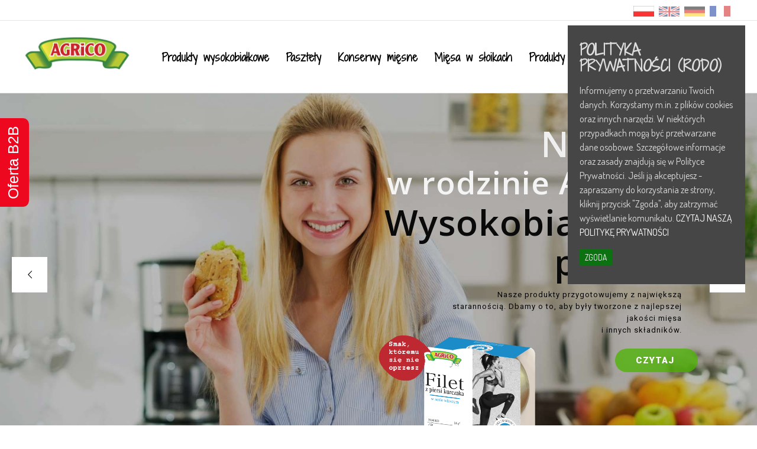

--- FILE ---
content_type: text/html; charset=UTF-8
request_url: https://agrico.pl/
body_size: 20951
content:
<!DOCTYPE html>
<html lang="pl-PL" xmlns:fb="https://www.facebook.com/2008/fbml" xmlns:addthis="https://www.addthis.com/help/api-spec" >
<head>
<!-- Global site tag (gtag.js) - Google Analytics -->
<script async src="https://www.googletagmanager.com/gtag/js?id=UA-74598915-12"></script>
<script>
  window.dataLayer = window.dataLayer || [];
  function gtag(){dataLayer.push(arguments);}
  gtag('js', new Date());

  gtag('config', 'UA-74598915-12');
</script>
	<meta charset="UTF-8" />
	<meta name="viewport" content="width=device-width, initial-scale=1, minimum-scale=1"/>
	<meta name="format-detection" content="telephone=no">
	<link rel="icon" href="/wp-content/uploads/2017/12/piers-w-s.pomidorowym1.png" type="image/png">

	<title>Agrico Wielkopolskie Zakłady Mięsne Sp. z o.o.</title>
<link rel='dns-prefetch' href='//s7.addthis.com' />
<link rel='dns-prefetch' href='//fonts.googleapis.com' />
<link rel='dns-prefetch' href='//s.w.org' />
<link rel="alternate" type="application/rss+xml" title="Agrico Wielkopolskie Zakłady Mięsne &raquo; Kanał z wpisami" href="https://agrico.pl/feed/" />
<link rel="alternate" type="application/rss+xml" title="Agrico Wielkopolskie Zakłady Mięsne &raquo; Kanał z komentarzami" href="https://agrico.pl/comments/feed/" />
		<script type="text/javascript">
			window._wpemojiSettings = {"baseUrl":"https:\/\/s.w.org\/images\/core\/emoji\/2.4\/72x72\/","ext":".png","svgUrl":"https:\/\/s.w.org\/images\/core\/emoji\/2.4\/svg\/","svgExt":".svg","source":{"concatemoji":"https:\/\/agrico.pl\/wp-includes\/js\/wp-emoji-release.min.js?ver=4.9.7"}};
			!function(a,b,c){function d(a,b){var c=String.fromCharCode;l.clearRect(0,0,k.width,k.height),l.fillText(c.apply(this,a),0,0);var d=k.toDataURL();l.clearRect(0,0,k.width,k.height),l.fillText(c.apply(this,b),0,0);var e=k.toDataURL();return d===e}function e(a){var b;if(!l||!l.fillText)return!1;switch(l.textBaseline="top",l.font="600 32px Arial",a){case"flag":return!(b=d([55356,56826,55356,56819],[55356,56826,8203,55356,56819]))&&(b=d([55356,57332,56128,56423,56128,56418,56128,56421,56128,56430,56128,56423,56128,56447],[55356,57332,8203,56128,56423,8203,56128,56418,8203,56128,56421,8203,56128,56430,8203,56128,56423,8203,56128,56447]),!b);case"emoji":return b=d([55357,56692,8205,9792,65039],[55357,56692,8203,9792,65039]),!b}return!1}function f(a){var c=b.createElement("script");c.src=a,c.defer=c.type="text/javascript",b.getElementsByTagName("head")[0].appendChild(c)}var g,h,i,j,k=b.createElement("canvas"),l=k.getContext&&k.getContext("2d");for(j=Array("flag","emoji"),c.supports={everything:!0,everythingExceptFlag:!0},i=0;i<j.length;i++)c.supports[j[i]]=e(j[i]),c.supports.everything=c.supports.everything&&c.supports[j[i]],"flag"!==j[i]&&(c.supports.everythingExceptFlag=c.supports.everythingExceptFlag&&c.supports[j[i]]);c.supports.everythingExceptFlag=c.supports.everythingExceptFlag&&!c.supports.flag,c.DOMReady=!1,c.readyCallback=function(){c.DOMReady=!0},c.supports.everything||(h=function(){c.readyCallback()},b.addEventListener?(b.addEventListener("DOMContentLoaded",h,!1),a.addEventListener("load",h,!1)):(a.attachEvent("onload",h),b.attachEvent("onreadystatechange",function(){"complete"===b.readyState&&c.readyCallback()})),g=c.source||{},g.concatemoji?f(g.concatemoji):g.wpemoji&&g.twemoji&&(f(g.twemoji),f(g.wpemoji)))}(window,document,window._wpemojiSettings);
		</script>
		<style type="text/css">
img.wp-smiley,
img.emoji {
	display: inline !important;
	border: none !important;
	box-shadow: none !important;
	height: 1em !important;
	width: 1em !important;
	margin: 0 .07em !important;
	vertical-align: -0.1em !important;
	background: none !important;
	padding: 0 !important;
}
</style>
<link rel='stylesheet' id='cookie-consent-style-css'  href='https://agrico.pl/wp-content/plugins/uk-cookie-consent/assets/css/style.css?ver=4.9.7' type='text/css' media='all' />
<link rel='stylesheet' id='contact-form-7-css'  href='https://agrico.pl/wp-content/plugins/contact-form-7/includes/css/styles.css?ver=5.0.2' type='text/css' media='all' />
<link rel='stylesheet' id='gglcptch-css'  href='https://agrico.pl/wp-content/plugins/google-captcha/css/gglcptch.css?ver=1.36' type='text/css' media='all' />
<link rel='stylesheet' id='rs-plugin-settings-css'  href='https://agrico.pl/wp-content/plugins/revslider/public/assets/css/settings.css?ver=5.4.6.3.1' type='text/css' media='all' />
<style id='rs-plugin-settings-inline-css' type='text/css'>
.tp-caption a{color:#ff7302;text-shadow:none;-webkit-transition:all 0.2s ease-out;-moz-transition:all 0.2s ease-out;-o-transition:all 0.2s ease-out;-ms-transition:all 0.2s ease-out}.tp-caption a:hover{color:#ffa902}
</style>
<link rel='stylesheet' id='js_composer_front-css'  href='https://agrico.pl/wp-content/plugins/js_composer/assets/css/js_composer.min.css?ver=5.4.2' type='text/css' media='all' />
<link rel='stylesheet' id='addthis_all_pages-css'  href='https://agrico.pl/wp-content/plugins/addthis-follow/frontend/build/addthis_wordpress_public.min.css?ver=4.9.7' type='text/css' media='all' />
<link rel='stylesheet' id='wtr_style-css-css'  href='https://agrico.pl/wp-content/themes/Agrico/style.css?ver=4.9.7' type='text/css' media='all' />
<link rel='stylesheet' id='wtr_all_css-css'  href='https://agrico.pl/wp-content/themes/Agrico/assets/css/all_css.css?ver=4.9.7' type='text/css' media='all' />
<link rel='stylesheet' id='wtr_site-css'  href='https://agrico.pl/wp-content/themes/Agrico/assets/css/site.css?ver=4.9.7' type='text/css' media='all' />
<link rel='stylesheet' id='wtr_widgets-css'  href='https://agrico.pl/wp-content/themes/Agrico/assets/css/widgets.css?ver=4.9.7' type='text/css' media='all' />
<link rel='stylesheet' id='wtr_animation_css-css'  href='https://agrico.pl/wp-content/themes/Agrico/assets/css/animation_css.css?ver=4.9.7' type='text/css' media='all' />
<link rel='stylesheet' id='wtr_font_awesome-css'  href='https://agrico.pl/wp-content/themes/Agrico/assets/css/font-awesome.min.css?ver=4.9.7' type='text/css' media='all' />
<link rel='stylesheet' id='wtr_style_custom-css'  href='https://agrico.pl/wp-content/themes/Agrico/style-custom.css?ver=4.9.7' type='text/css' media='all' />
<link rel='stylesheet' id='libs-schortcodes-css-css'  href='https://agrico.pl/wp-content/plugins/wonster-shortcodes-2-symetrio/assets/css/libs-shortcodes.css?ver=4.9.7' type='text/css' media='all' />
<link rel='stylesheet' id='main-schortcodes-css-css'  href='https://agrico.pl/wp-content/plugins/wonster-shortcodes-2-symetrio/assets/css/shortcodes.css?ver=4.9.7' type='text/css' media='all' />
<link rel='stylesheet' id='google_fonts-css'  href='https://fonts.googleapis.com/css?family=Dosis%3A400%2C700italic%2C700%2C400italic%7CShadows+Into+Light+Two%3A400%2C700italic%2C700%2C400italic%7CNoto+Serif%3A400%2C700italic%2C700%2C400italic&#038;ver=4.9.7' type='text/css' media='all' />
<link rel='stylesheet' id='responsive-css'  href='https://agrico.pl/wp-content/themes/Agrico/assets/css/responsive.css?ver=4.9.7' type='text/css' media='all' />
<script type='text/javascript' src='https://agrico.pl/wp-includes/js/jquery/jquery.js?ver=1.12.4'></script>
<script type='text/javascript' src='https://agrico.pl/wp-includes/js/jquery/jquery-migrate.min.js?ver=1.4.1'></script>
<script type='text/javascript' src='https://agrico.pl/wp-content/plugins/revslider/public/assets/js/jquery.themepunch.tools.min.js?ver=5.4.6.3.1'></script>
<script type='text/javascript' src='https://agrico.pl/wp-content/plugins/revslider/public/assets/js/jquery.themepunch.revolution.min.js?ver=5.4.6.3.1'></script>
<link rel='https://api.w.org/' href='https://agrico.pl/wp-json/' />
<link rel="EditURI" type="application/rsd+xml" title="RSD" href="https://agrico.pl/xmlrpc.php?rsd" />
<link rel="wlwmanifest" type="application/wlwmanifest+xml" href="https://agrico.pl/wp-includes/wlwmanifest.xml" /> 
<meta name="generator" content="WordPress 4.9.7" />
<link rel="canonical" href="https://agrico.pl/" />
<link rel='shortlink' href='https://agrico.pl/' />
<link rel="alternate" type="application/json+oembed" href="https://agrico.pl/wp-json/oembed/1.0/embed?url=https%3A%2F%2Fagrico.pl%2F" />
<link rel="alternate" type="text/xml+oembed" href="https://agrico.pl/wp-json/oembed/1.0/embed?url=https%3A%2F%2Fagrico.pl%2F&#038;format=xml" />
<style id="ctcc-css" type="text/css" media="screen">
				#catapult-cookie-bar {
					box-sizing: border-box;
					max-height: 0;
					opacity: 0;
					z-index: 99999;
					overflow: hidden;
					color: #ddd;
					position: fixed;
					right: 20px;
					top: 6%;
					width: 300px;
					background-color: #464646;
				}
				#catapult-cookie-bar a {
					color: #fff;
				}
				#catapult-cookie-bar .x_close span {
					background-color: #fcfcfc;
				}
				button#catapultCookie {
					background:#0c7211;
					color: #fcfcfc;
					border: 0; padding: 6px 9px; border-radius: 3px;
				}
				#catapult-cookie-bar h3 {
					color: #ddd;
				}
				.has-cookie-bar #catapult-cookie-bar {
					opacity: 1;
					max-height: 999px;
					min-height: 30px;
				}</style><style type="text/css">
.qtranxs_flag_pl {background-image: url(https://agrico.pl/wp-content/plugins/qtranslate-x/flags/pl.png); background-repeat: no-repeat;}
.qtranxs_flag_en {background-image: url(https://agrico.pl/wp-content/plugins/qtranslate-x/flags/gb.png); background-repeat: no-repeat;}
.qtranxs_flag_de {background-image: url(https://agrico.pl/wp-content/plugins/qtranslate-x/flags/de.png); background-repeat: no-repeat;}
.qtranxs_flag_fr {background-image: url(https://agrico.pl/wp-content/plugins/qtranslate-x/flags/fr.png); background-repeat: no-repeat;}
</style>
<link hreflang="pl" href="https://agrico.pl/pl/" rel="alternate" />
<link hreflang="en" href="https://agrico.pl/en/" rel="alternate" />
<link hreflang="de" href="https://agrico.pl/de/" rel="alternate" />
<link hreflang="fr" href="https://agrico.pl/fr/" rel="alternate" />
<link hreflang="x-default" href="https://agrico.pl/" rel="alternate" />
<meta name="generator" content="qTranslate-X 3.4.6.8" />
<meta property="og:site_name" content="Agrico Wielkopolskie Zakłady Mięsne" />
<meta property="og:type" content="article" />
<meta property="og:title" content="Agrico Wielkopolskie Zakłady Mięsne Sp. z o.o." />
<meta property="og:url" content="https://agrico.pl/" />
<style type="text/css">.wtrLogo img {
    max-height: 101px;
margin-top: -25px;
}

.wtrBreadcrumb {
    display: none;
}

.wtrShtLinkHedline {
    font-size: 22px;
}

.wtrQuickContactInfo, .wtrQuickContactInfo p, .wtrQuickContactInfo a {
    margin-right: -180px;
}

.wtrBlogDfPostHeaderImg {
    display: none;
}
.wtrContentNoSidebar .wtrBlogDfPostAssets {
    display: none;
}
.wtrBlogDfPostOther, .wtrBlogDfPostOtherLink, .wtrCommentList .comment .reply a {
    display: none;
}

.wtrShtLastNewsModern .wtrShtLastNewsModernBoxOthersContainer {
    display: none;
}

 .wtrPageContent h2:first-child {
margin-bottom: 50px;
    background-color: #ebebeb;
    padding-bottom: 10px;
    padding-top: 10px;
    border-radius: 30px;
}

.wtrMainNavigation .wtrNaviItem {
    float: left;
    margin: 18px 0px 16px 28px;
}
.wtrMainNavigation .wtrNaviItem a, .wtrMainNavigation .wtrNaviItem .wtrNaviNoLink {
   padding: 0px 0px 50px 0px !important;
}

.wtrHeader {
    border-top-width: 1px;
    border-top-style: solid;
}

.wtrNaviFlag {
    padding: 2px 10px;
    margin-left: 2px;
    font-size: 14px;
 text-transform: none;
letter-spacing: 3px;
}
.wtrNaviFlag.red {
    background-color: #f70520;
}

.rama {
    border: 1px solid #c8c8c9;
}
</style><meta name="generator" content="Powered by WPBakery Page Builder - drag and drop page builder for WordPress."/>
<!--[if lte IE 9]><link rel="stylesheet" type="text/css" href="https://agrico.pl/wp-content/plugins/js_composer/assets/css/vc_lte_ie9.min.css" media="screen"><![endif]-->
<style type='text/css'>
/* Begin Simple Side Tab Styles*/
#rum_sst_tab {
	font-family:Tahoma, sans-serif;
	top:350px;
	background-color:#ed071f;
	color:#FFFFFF;
	border-style:solid;
	border-width:0px;
}

#rum_sst_tab:hover {
	background-color: #A4A4A4;
		-moz-box-shadow:    -3px 3px 5px 2px #ccc;
	-webkit-box-shadow: -3px 3px 5px 2px #ccc;
	box-shadow:         -3px 3px 5px 2px #ccc;


}

.rum_sst_contents {
	position:fixed;
	margin:0;
	padding:6px 13px 8px 13px;
	text-decoration:none;
	text-align:center;
	font-size:25px;
	font-weight:normal;
	border-style:solid;
	display:block;
	z-index:100000;
}

.rum_sst_left {
	left:-2px;
	cursor: pointer;
	-webkit-transform-origin:0 0;
	-moz-transform-origin:0 0;
	-o-transform-origin:0 0;
	-ms-transform-origin:0 0;
	-webkit-transform:rotate(270deg);
	-moz-transform:rotate(270deg);
	-ms-transform:rotate(270deg);
	-o-transform:rotate(270deg);
	transform:rotate(270deg);
	-moz-border-radius-bottomright:10px;
	border-bottom-right-radius:10px;
	-moz-border-radius-bottomleft:10px;
	border-bottom-left-radius:10px;
}

.rum_sst_right {
   	right:-1px;
	cursor: pointer;
	-webkit-transform-origin:100% 100%;
	-moz-transform-origin:100% 100%;
	-o-transform-origin:100% 100%;
	-ms-transform-origin:100% 100%;
	-webkit-transform:rotate(-90deg);
	-moz-transform:rotate(-90deg);
	-ms-transform:rotate(-90deg);
	-o-transform:rotate(-90deg);
	transform:rotate(-90deg);
	-moz-border-radius-topright:10px;
	border-top-right-radius:10px;
	-moz-border-radius-topleft:10px;
	border-top-left-radius:10px;
}

.rum_sst_right.less-ie-9 {
	right:-120px;
	filter: progid:DXImageTransform.Microsoft.BasicImage(rotation=1);
}

.rum_sst_left.less-ie-9 {
	filter: progid:DXImageTransform.Microsoft.BasicImage(rotation=3);
}

/* End Simple Side Tab Styles*/

</style>

<meta name="generator" content="Powered by Slider Revolution 5.4.6.3.1 - responsive, Mobile-Friendly Slider Plugin for WordPress with comfortable drag and drop interface." />
<script type="text/javascript">function setREVStartSize(e){
				try{ var i=jQuery(window).width(),t=9999,r=0,n=0,l=0,f=0,s=0,h=0;					
					if(e.responsiveLevels&&(jQuery.each(e.responsiveLevels,function(e,f){f>i&&(t=r=f,l=e),i>f&&f>r&&(r=f,n=e)}),t>r&&(l=n)),f=e.gridheight[l]||e.gridheight[0]||e.gridheight,s=e.gridwidth[l]||e.gridwidth[0]||e.gridwidth,h=i/s,h=h>1?1:h,f=Math.round(h*f),"fullscreen"==e.sliderLayout){var u=(e.c.width(),jQuery(window).height());if(void 0!=e.fullScreenOffsetContainer){var c=e.fullScreenOffsetContainer.split(",");if (c) jQuery.each(c,function(e,i){u=jQuery(i).length>0?u-jQuery(i).outerHeight(!0):u}),e.fullScreenOffset.split("%").length>1&&void 0!=e.fullScreenOffset&&e.fullScreenOffset.length>0?u-=jQuery(window).height()*parseInt(e.fullScreenOffset,0)/100:void 0!=e.fullScreenOffset&&e.fullScreenOffset.length>0&&(u-=parseInt(e.fullScreenOffset,0))}f=u}else void 0!=e.minHeight&&f<e.minHeight&&(f=e.minHeight);e.c.closest(".rev_slider_wrapper").css({height:f})					
				}catch(d){console.log("Failure at Presize of Slider:"+d)}
			};</script>


<!--
Debugging Info for Theme support:
Theme:  Agrico
Version:  4.9
Installed:  Agrico
WonsterCustom type - Symetrio Edition:  2.20
Wonster Shortcodes for Visual Composer - Symetrio Edition:  2.28
-->


<style type="text/css" data-type="vc_custom-css">.wtrShtLinkLight .wtrShtLinkMeta {
    background-color: rgba(255, 255, 255, 0) !important;
}
</style><style type="text/css" data-type="vc_shortcodes-custom-css">.vc_custom_1603724470073{margin-top: 25px !important;margin-bottom: 25px !important;}.vc_custom_1557177882224{margin-top: 40px !important;}.vc_custom_1513405456438{margin-right: 15px !important;margin-left: 15px !important;}.vc_custom_1513405407465{margin-right: 15px !important;margin-left: 15px !important;}.vc_custom_1513405471878{margin-right: 15px !important;margin-left: 15px !important;}.vc_custom_1513405456438{margin-right: 15px !important;margin-left: 15px !important;}.vc_custom_1513405407465{margin-right: 15px !important;margin-left: 15px !important;}.vc_custom_1513405471878{margin-right: 15px !important;margin-left: 15px !important;}.vc_custom_1513405456438{margin-right: 15px !important;margin-left: 15px !important;}.vc_custom_1513405407465{margin-right: 15px !important;margin-left: 15px !important;}.vc_custom_1513405471878{margin-right: 15px !important;margin-left: 15px !important;}.vc_custom_1513413991109{margin-right: 15px !important;margin-left: 15px !important;}.vc_custom_1513414005186{margin-right: 15px !important;margin-left: 15px !important;}.vc_custom_1513414019224{margin-right: 15px !important;margin-left: 15px !important;}.vc_custom_1513411652300{margin-right: 30px !important;margin-left: 30px !important;border-right-width: 30px !important;border-left-width: 30px !important;padding-right: 30px !important;padding-left: 30px !important;}.vc_custom_1513411620129{margin-right: 30px !important;margin-left: 30px !important;border-right-width: 30px !important;border-left-width: 30px !important;padding-right: 30px !important;padding-left: 30px !important;}.vc_custom_1513301234053{margin-right: 5px !important;margin-left: 5px !important;}.vc_custom_1516659330382{margin-right: 20px !important;margin-left: 20px !important;border-right-width: 20px !important;border-left-width: 20px !important;padding-right: 20px !important;padding-left: 20px !important;}.vc_custom_1427054422096{padding-top: 30px !important;padding-right: 30px !important;padding-bottom: 30px !important;padding-left: 30px !important;}.vc_custom_1513457296997{border-right-width: 1px !important;border-left-width: 1px !important;padding-top: 30px !important;padding-right: 30px !important;padding-bottom: 30px !important;padding-left: 30px !important;border-left-color: rgba(255,255,255,0.2) !important;border-left-style: solid !important;border-right-color: rgba(255,255,255,0.2) !important;border-right-style: solid !important;}.vc_custom_1513468380401{padding-top: 30px !important;padding-right: 30px !important;padding-bottom: 30px !important;padding-left: 30px !important;}.vc_custom_1513405456438{margin-right: 15px !important;margin-left: 15px !important;}.vc_custom_1513405407465{margin-right: 15px !important;margin-left: 15px !important;}.vc_custom_1513405471878{margin-right: 15px !important;margin-left: 15px !important;}.vc_custom_1513405456438{margin-right: 15px !important;margin-left: 15px !important;}.vc_custom_1513405407465{margin-right: 15px !important;margin-left: 15px !important;}.vc_custom_1513405471878{margin-right: 15px !important;margin-left: 15px !important;}.vc_custom_1513405456438{margin-right: 15px !important;margin-left: 15px !important;}.vc_custom_1513405407465{margin-right: 15px !important;margin-left: 15px !important;}.vc_custom_1513405471878{margin-right: 15px !important;margin-left: 15px !important;}.vc_custom_1513413991109{margin-right: 15px !important;margin-left: 15px !important;}.vc_custom_1513414005186{margin-right: 15px !important;margin-left: 15px !important;}.vc_custom_1513414019224{margin-right: 15px !important;margin-left: 15px !important;}.vc_custom_1708097929805{margin-bottom: 20px !important;}.vc_custom_1557179060532{margin-bottom: 20px !important;}.vc_custom_1557179068587{margin-bottom: 20px !important;}.vc_custom_1513411652300{margin-right: 30px !important;margin-left: 30px !important;border-right-width: 30px !important;border-left-width: 30px !important;padding-right: 30px !important;padding-left: 30px !important;}.vc_custom_1513411620129{margin-right: 30px !important;margin-left: 30px !important;border-right-width: 30px !important;border-left-width: 30px !important;padding-right: 30px !important;padding-left: 30px !important;}.vc_custom_1516812906121{margin-right: 5px !important;margin-left: 5px !important;}.vc_custom_1516659330382{margin-right: 20px !important;margin-left: 20px !important;border-right-width: 20px !important;border-left-width: 20px !important;padding-right: 20px !important;padding-left: 20px !important;}.vc_custom_1427054422096{padding-top: 30px !important;padding-right: 30px !important;padding-bottom: 30px !important;padding-left: 30px !important;}.vc_custom_1513457296997{border-right-width: 1px !important;border-left-width: 1px !important;padding-top: 30px !important;padding-right: 30px !important;padding-bottom: 30px !important;padding-left: 30px !important;border-left-color: rgba(255,255,255,0.2) !important;border-left-style: solid !important;border-right-color: rgba(255,255,255,0.2) !important;border-right-style: solid !important;}.vc_custom_1513468380401{padding-top: 30px !important;padding-right: 30px !important;padding-bottom: 30px !important;padding-left: 30px !important;}.vc_custom_1513405456438{margin-right: 15px !important;margin-left: 15px !important;}.vc_custom_1513405407465{margin-right: 15px !important;margin-left: 15px !important;}.vc_custom_1513405471878{margin-right: 15px !important;margin-left: 15px !important;}.vc_custom_1513405456438{margin-right: 15px !important;margin-left: 15px !important;}.vc_custom_1513405407465{margin-right: 15px !important;margin-left: 15px !important;}.vc_custom_1513405471878{margin-right: 15px !important;margin-left: 15px !important;}.vc_custom_1513405456438{margin-right: 15px !important;margin-left: 15px !important;}.vc_custom_1513405407465{margin-right: 15px !important;margin-left: 15px !important;}.vc_custom_1513405471878{margin-right: 15px !important;margin-left: 15px !important;}.vc_custom_1513413991109{margin-right: 15px !important;margin-left: 15px !important;}.vc_custom_1513414005186{margin-right: 15px !important;margin-left: 15px !important;}.vc_custom_1513414019224{margin-right: 15px !important;margin-left: 15px !important;}.vc_custom_1513411652300{margin-right: 30px !important;margin-left: 30px !important;border-right-width: 30px !important;border-left-width: 30px !important;padding-right: 30px !important;padding-left: 30px !important;}.vc_custom_1513411620129{margin-right: 30px !important;margin-left: 30px !important;border-right-width: 30px !important;border-left-width: 30px !important;padding-right: 30px !important;padding-left: 30px !important;}.vc_custom_1519928974146{margin-right: 5px !important;margin-left: 5px !important;}.vc_custom_1516659330382{margin-right: 20px !important;margin-left: 20px !important;border-right-width: 20px !important;border-left-width: 20px !important;padding-right: 20px !important;padding-left: 20px !important;}.vc_custom_1427054422096{padding-top: 30px !important;padding-right: 30px !important;padding-bottom: 30px !important;padding-left: 30px !important;}.vc_custom_1513457296997{border-right-width: 1px !important;border-left-width: 1px !important;padding-top: 30px !important;padding-right: 30px !important;padding-bottom: 30px !important;padding-left: 30px !important;border-left-color: rgba(255,255,255,0.2) !important;border-left-style: solid !important;border-right-color: rgba(255,255,255,0.2) !important;border-right-style: solid !important;}.vc_custom_1513468380401{padding-top: 30px !important;padding-right: 30px !important;padding-bottom: 30px !important;padding-left: 30px !important;}.vc_custom_1513405456438{margin-right: 15px !important;margin-left: 15px !important;}.vc_custom_1513405407465{margin-right: 15px !important;margin-left: 15px !important;}.vc_custom_1513405471878{margin-right: 15px !important;margin-left: 15px !important;}.vc_custom_1513405456438{margin-right: 15px !important;margin-left: 15px !important;}.vc_custom_1513405407465{margin-right: 15px !important;margin-left: 15px !important;}.vc_custom_1513405471878{margin-right: 15px !important;margin-left: 15px !important;}.vc_custom_1513405456438{margin-right: 15px !important;margin-left: 15px !important;}.vc_custom_1513405407465{margin-right: 15px !important;margin-left: 15px !important;}.vc_custom_1513405471878{margin-right: 15px !important;margin-left: 15px !important;}.vc_custom_1513413991109{margin-right: 15px !important;margin-left: 15px !important;}.vc_custom_1513414005186{margin-right: 15px !important;margin-left: 15px !important;}.vc_custom_1513414019224{margin-right: 15px !important;margin-left: 15px !important;}.vc_custom_1513411652300{margin-right: 30px !important;margin-left: 30px !important;border-right-width: 30px !important;border-left-width: 30px !important;padding-right: 30px !important;padding-left: 30px !important;}.vc_custom_1513411620129{margin-right: 30px !important;margin-left: 30px !important;border-right-width: 30px !important;border-left-width: 30px !important;padding-right: 30px !important;padding-left: 30px !important;}.vc_custom_1614630939715{margin-right: 5px !important;margin-left: 5px !important;}.vc_custom_1516659330382{margin-right: 20px !important;margin-left: 20px !important;border-right-width: 20px !important;border-left-width: 20px !important;padding-right: 20px !important;padding-left: 20px !important;}.vc_custom_1427054422096{padding-top: 30px !important;padding-right: 30px !important;padding-bottom: 30px !important;padding-left: 30px !important;}.vc_custom_1513457296997{border-right-width: 1px !important;border-left-width: 1px !important;padding-top: 30px !important;padding-right: 30px !important;padding-bottom: 30px !important;padding-left: 30px !important;border-left-color: rgba(255,255,255,0.2) !important;border-left-style: solid !important;border-right-color: rgba(255,255,255,0.2) !important;border-right-style: solid !important;}.vc_custom_1513468380401{padding-top: 30px !important;padding-right: 30px !important;padding-bottom: 30px !important;padding-left: 30px !important;}</style><noscript><style type="text/css"> .wpb_animate_when_almost_visible { opacity: 1; }</style></noscript>	<link href="https://fonts.googleapis.com/css?family=Dosis|Open+Sans|Shadows+Into+Light+Two&amp;subset=latin-ext" rel="stylesheet">
	<script src='https://www.google.com/recaptcha/api.js'></script>
</head>
<body data-rsssl=1 class="home page-template-default page page-id-3587 body wpb-js-composer js-comp-ver-5.4.2 vc_responsive">
	<div class="header-area">
		<style type="text/css">
.qtranxs_widget ul {float: right; margin: 5px 40px; }
.qtranxs_widget ul li
{
display: inline; /* horizontal list, use "list-item" or other appropriate value for vertical list */
list-style-type: none; /* use "initial" or other to enable bullets */
margin: 0 5px 0 0; /* adjust spacing between items */
opacity: 0.5;
-o-transition: 1s ease opacity;
-moz-transition: 1s ease opacity;
-webkit-transition: 1s ease opacity;
transition: 1s ease opacity;
}
/* .qtranxs_widget ul li span { margin: 0 5px 0 0; } */ /* other way to control spacing */
.qtranxs_widget ul li.active { opacity: 0.8; }
.qtranxs_widget ul li:hover { opacity: 1; }
.qtranxs_widget img { box-shadow: none; vertical-align: middle; display: initial; }
.qtranxs_flag { height:17px; width:35px; display:block; }
.qtranxs_flag_and_text { padding-left:20px; }
.qtranxs_flag span { display:none; }
</style>
<aside id="qtranslate-4" class="widget qtranxs_widget">
<ul class="language-chooser language-chooser-image qtranxs_language_chooser" id="qtranslate-4-chooser">
<li class="lang-pl active"><a href="https://agrico.pl/pl/" hreflang="pl" title="Polski (pl)" class="qtranxs_image qtranxs_image_pl"><img src="https://agrico.pl/wp-content/plugins/qtranslate-x/flags/pl.png" alt="Polski (pl)" /><span style="display:none">Polski</span></a></li>
<li class="lang-en"><a href="https://agrico.pl/en/" hreflang="en" title="English (en)" class="qtranxs_image qtranxs_image_en"><img src="https://agrico.pl/wp-content/plugins/qtranslate-x/flags/gb.png" alt="English (en)" /><span style="display:none">English</span></a></li>
<li class="lang-de"><a href="https://agrico.pl/de/" hreflang="de" title="Deutsch (de)" class="qtranxs_image qtranxs_image_de"><img src="https://agrico.pl/wp-content/plugins/qtranslate-x/flags/de.png" alt="Deutsch (de)" /><span style="display:none">Deutsch</span></a></li>
<li class="lang-fr"><a href="https://agrico.pl/fr/" hreflang="fr" title="Français (fr)" class="qtranxs_image qtranxs_image_fr"><img src="https://agrico.pl/wp-content/plugins/qtranslate-x/flags/fr.png" alt="Français (fr)" /><span style="display:none">Français</span></a></li>
</ul><div class="qtranxs_widget_end"></div>
</aside>	</div>
<div class="container">
	<div class="mp-pusher  wtrSH" id="mp-pusher">
		<nav id="mp-menu" class="mp-menu"><div class="mp-level"><ul id="menu-nowa-strona-menu-glowne" class=""><li id="menu-item-5156" class="menu-item menu-item-type-custom menu-item-object-custom menu-item-5156"><a href="http://whole.agrico.pl/">Produkty wysokobiałkowe</a></li>
<li id="menu-item-4218" class="menu-item menu-item-type-post_type menu-item-object-page menu-item-4218"><a href="https://agrico.pl/pasztety/">Pasztety</a></li>
<li id="menu-item-4246" class="menu-item menu-item-type-post_type menu-item-object-page menu-item-4246"><a href="https://agrico.pl/konserwy-miesne/">Konserwy mięsne</a></li>
<li id="menu-item-4187" class="menu-item menu-item-type-post_type menu-item-object-page menu-item-4187"><a href="https://agrico.pl/miesa-w-sloikach/">Mięsa w słoikach</a></li>
<li id="menu-item-3609" class="menu-item menu-item-type-post_type menu-item-object-page menu-item-3609"><a href="https://agrico.pl/ryby/">Produkty Rybne</a></li>
<li id="menu-item-4530" class="menu-item menu-item-type-post_type menu-item-object-page menu-item-4530"><a href="https://agrico.pl/kontakt/">Kontakt</a></li>
<li id="menu-item-4905" class="menu-item menu-item-type-custom menu-item-object-custom menu-item-4905"><a target="_blank" href="https://sklepfirmowy.pl/przetwory-miesne-rybne%20">Sklep</a></li>
</ul></div></nav><header class="wtrHeader wtrAnimate wtrHeaderColor  wtrSmartMenuOn    wtrFullWidthHeader  "  data-mode="2"><div class="wtrMainHeader"><div class="wtrInner wtrAnimateNavigation clearfix"><a class="wtrLogo wtrFloatLeft  "  href="https://agrico.pl"><img class="wtrLogoWebsite wtrLogoAnimate" src="/wp-content/uploads/2016/06/agrico-wstega-logo.png" alt="agrico produkcja konserw"></a><nav class="wtrNavigation wtrFloatRight"><a href="#"  class=" wtrMobileNaviTriger wtrDefaultLinkColor wtrTriggerMobileMenu"><i class="fa fa-bars"></i></a><ul id="wtr-menu-0" class="wtrMainNavigation clearfix"><li class="menu-item menu-item-type-custom menu-item-object-custom wtrNaviItem menu-item-5156"><a href="http://whole.agrico.pl/" class="wtrMenuLinkColor">Produkty wysokobiałkowe</a></li>
<li class="menu-item menu-item-type-post_type menu-item-object-page wtrNaviItem menu-item-4218"><a href="https://agrico.pl/pasztety/" class="wtrMenuLinkColor">Pasztety</a></li>
<li class="menu-item menu-item-type-post_type menu-item-object-page wtrNaviItem menu-item-4246"><a href="https://agrico.pl/konserwy-miesne/" class="wtrMenuLinkColor">Konserwy mięsne</a></li>
<li class="menu-item menu-item-type-post_type menu-item-object-page wtrNaviItem menu-item-4187"><a href="https://agrico.pl/miesa-w-sloikach/" class="wtrMenuLinkColor">Mięsa w słoikach</a></li>
<li class="menu-item menu-item-type-post_type menu-item-object-page wtrNaviItem menu-item-3609"><a href="https://agrico.pl/ryby/" class="wtrMenuLinkColor">Produkty Rybne</a></li>
<li class="menu-item menu-item-type-post_type menu-item-object-page wtrNaviItem menu-item-4530"><a href="https://agrico.pl/kontakt/" class="wtrMenuLinkColor">Kontakt</a></li>
<li class="menu-item menu-item-type-custom menu-item-object-custom wtrNaviItem menu-item-4905"><a target="_blank" href="https://sklepfirmowy.pl/przetwory-miesne-rybne%20" class="wtrMenuLinkColor">Sklep<span class="wtrNaviFlag red  wtrRadius50">On-line</span></a></li>
</ul></nav></div></div></header>
	<main class="wtrMainContent">
		<div class="wtrContainer wtrContainerColor wtrPost wtrPage">
			<div class="wtrInner clearfix">
															
<section class="wtrContentCol wtrContentNoSidebar clearfix">
	<div class="wtrPageContent clearfix">
		</div></section></div></div><div   class="wtrSht wtrStandardRow wtrNoAboveMenuRow wtrShtFullWidthSection wtrShtFullWidthSectionNoInner wtrNoAutoHeightColumns  "  ><div class="wtrContainer wtrContainerColor wtrPost wtrPage" style="background-color: #ffffff"><div class=" clearfix"><div class="wtrPageContent vcRow wtrMargin clearfix">
	<div  class="wtrStandardColumn  wtrNoRoundedCornersColumn vc_col-sm-12 wpb_column vc_column_container "  >
		<div  class="wpb_wrapper  ">
			<div class="wpb_revslider_element wpb_content_element"><link href="https://fonts.googleapis.com/css?family=Open+Sans:600%2C400%26subset%3Dlatin-ext%2Clatin%7CRoboto:900%2C400" rel="stylesheet" property="stylesheet" type="text/css" media="all">
<div id="rev_slider_1_1_wrapper" class="rev_slider_wrapper fullwidthbanner-container" data-source="gallery" style="margin:0px auto;background:#E9E9E9;padding:0px;margin-top:0px;margin-bottom:0px;">
<!-- START REVOLUTION SLIDER 5.4.6.3.1 auto mode -->
	<div id="rev_slider_1_1" class="rev_slider fullwidthabanner" style="display:none;" data-version="5.4.6.3.1">
<ul>	<!-- SLIDE  -->
	<li data-index="rs-33" data-transition="curtain-1,boxslide" data-slotamount="default,default" data-hideafterloop="0" data-hideslideonmobile="off"  data-easein="default,default" data-easeout="default,default" data-masterspeed="default,default"  data-link="http://kurczak.agrico.pl/"  data-target="_blank"  data-slideindex="back" data-thumb="https://agrico.pl/wp-content/uploads/2016/07/Agrico-konserwy-maska_compressed-100x50.jpg"  data-rotate="0,0"  data-saveperformance="off"  data-title="Slide" data-param1="" data-param2="" data-param3="" data-param4="" data-param5="" data-param6="" data-param7="" data-param8="" data-param9="" data-param10="" data-description="">
		<!-- MAIN IMAGE -->
		<img src="https://agrico.pl/wp-content/uploads/2016/07/Agrico-konserwy-maska_compressed.jpg"  alt="Warzywa mięsa ryby Agrico" title="Agrico konserwy mięsne i rybne"  width="1921" height="921" data-bgposition="center center" data-bgfit="cover" data-bgrepeat="no-repeat" class="rev-slidebg" data-no-retina>
		<!-- LAYERS -->

		<!-- LAYER NR. 1 -->
		<div class="tp-caption Fashion-BigDisplay   tp-resizeme" 
			 id="slide-33-layer-4" 
			 data-x="['left','left','left','left']" data-hoffset="['982','982','982','982']" 
			 data-y="['top','top','top','top']" data-voffset="['198','198','198','198']" 
						data-width="none"
			data-height="none"
			data-whitespace="nowrap"
			data-visibility="['on','on','off','off']"
 
			data-type="text" 
			data-responsive_offset="on" 

			data-frames='[{"delay":500,"speed":300,"frame":"0","from":"opacity:0;","to":"o:1;","ease":"Power2.easeInOut"},{"delay":"wait","speed":300,"frame":"999","to":"opacity:0;","ease":"nothing"}]'
			data-textAlign="['left','left','left','left']"
			data-paddingtop="[0,0,0,0]"
			data-paddingright="[0,0,0,0]"
			data-paddingbottom="[0,0,0,0]"
			data-paddingleft="[0,0,0,0]"

			style="z-index: 5; white-space: nowrap; font-size: 80px; font-weight: 600; color: rgba(244,244,244,1); letter-spacing: px;font-family:Open Sans;">w rodzinie AGRiCO
 </div>

		<!-- LAYER NR. 2 -->
		<div class="tp-caption Fashion-BigDisplay   tp-resizeme" 
			 id="slide-33-layer-7" 
			 data-x="['left','left','left','left']" data-hoffset="['977','977','977','977']" 
			 data-y="['top','top','top','top']" data-voffset="['278','278','278','278']" 
						data-width="none"
			data-height="none"
			data-whitespace="nowrap"
			data-visibility="['on','on','off','off']"
 
			data-type="text" 
			data-responsive_offset="on" 

			data-frames='[{"delay":500,"speed":300,"frame":"0","from":"opacity:0;","to":"o:1;","ease":"Power2.easeInOut"},{"delay":"wait","speed":300,"frame":"999","to":"opacity:0;","ease":"nothing"}]'
			data-textAlign="['right','right','right','right']"
			data-paddingtop="[0,0,0,0]"
			data-paddingright="[0,0,0,0]"
			data-paddingbottom="[0,0,0,0]"
			data-paddingleft="[0,0,0,0]"

			style="z-index: 6; white-space: nowrap; font-size: 90px; line-height: 100px; font-weight: 600; color: rgba(10,10,10,1); letter-spacing: px;font-family:Open Sans;">Wysokobiałkowy<br> posiłek  </div>

		<!-- LAYER NR. 3 -->
		<div class="tp-caption   tp-resizeme" 
			 id="slide-33-layer-8" 
			 data-x="['left','left','left','left']" data-hoffset="['1076','1076','1076','1076']" 
			 data-y="['top','top','top','top']" data-voffset="['617','617','617','617']" 
						data-width="none"
			data-height="none"
			data-whitespace="nowrap"
			data-visibility="['on','on','off','off']"
 
			data-type="image" 
			data-responsive_offset="on" 

			data-frames='[{"delay":500,"speed":300,"frame":"0","from":"x:{-250,250};y:{-150,150};rX:{-90,90};rY:{-90,90};rZ:{-360,360};sX:0;sY:0;opacity:0;","to":"o:1;","ease":"Power2.easeInOut"},{"delay":"wait","speed":300,"frame":"999","to":"opacity:0;","ease":"nothing"}]'
			data-textAlign="['left','left','left','left']"
			data-paddingtop="[0,0,0,0]"
			data-paddingright="[0,0,0,0]"
			data-paddingbottom="[0,0,0,0]"
			data-paddingleft="[0,0,0,0]"

			style="z-index: 7;"><img src="https://agrico.pl/wp-content/uploads/2019/02/filety-fit_s.wlasny375-min.png" alt="" data-ww="['285px','285px','285px','285px']" data-hh="['287px','287px','287px','287px']" width="375" height="381" data-no-retina> </div>

		<!-- LAYER NR. 4 -->
		<div class="tp-caption Fashion-BigDisplay   tp-resizeme" 
			 id="slide-33-layer-10" 
			 data-x="['left','left','left','left']" data-hoffset="['1372','1372','1372','1372']" 
			 data-y="['top','top','top','top']" data-voffset="['99','99','99','99']" 
						data-width="none"
			data-height="none"
			data-whitespace="nowrap"
			data-visibility="['on','on','off','off']"
 
			data-type="text" 
			data-responsive_offset="on" 

			data-frames='[{"delay":500,"speed":300,"frame":"0","from":"opacity:0;","to":"o:1;","ease":"Power2.easeInOut"},{"delay":"wait","speed":300,"frame":"999","to":"opacity:0;","ease":"nothing"}]'
			data-textAlign="['left','left','left','left']"
			data-paddingtop="[0,0,0,0]"
			data-paddingright="[0,0,0,0]"
			data-paddingbottom="[0,0,0,0]"
			data-paddingleft="[0,0,0,0]"

			style="z-index: 8; white-space: nowrap; font-size: 90px; font-weight: 600; color: rgba(239,239,239,1); letter-spacing: ;font-family:Open Sans;">Nowość  </div>

		<!-- LAYER NR. 5 -->
		<div class="tp-caption   tp-resizeme" 
			 id="slide-33-layer-11" 
			 data-x="['left','left','left','left']" data-hoffset="['962','962','962','962']" 
			 data-y="['top','top','top','top']" data-voffset="['615','615','615','615']" 
						data-width="none"
			data-height="none"
			data-whitespace="nowrap"
			data-visibility="['on','on','off','off']"
 
			data-type="image" 
			data-responsive_offset="on" 

			data-frames='[{"delay":500,"speed":1500,"frame":"0","from":"x:[-100%];z:0;rX:0deg;rY:0;rZ:0;sX:1;sY:1;skX:0;skY:0;","mask":"x:0px;y:0px;s:inherit;e:inherit;","to":"o:1;","ease":"Power3.easeInOut"},{"delay":"wait","speed":300,"frame":"999","to":"opacity:0;","ease":"nothing"}]'
			data-textAlign="['left','left','left','left']"
			data-paddingtop="[0,0,0,0]"
			data-paddingright="[0,0,0,0]"
			data-paddingbottom="[0,0,0,0]"
			data-paddingleft="[0,0,0,0]"

			style="z-index: 9;"><img src="https://agrico.pl/wp-content/uploads/2016/07/smak-agrico-glowna-konserwy.png" alt="" data-ww="['135px','135px','135px','135px']" data-hh="['117px','117px','117px','117px']" width="135" height="117" data-no-retina> </div>

		<!-- LAYER NR. 6 -->
		<a class="tp-caption rev-btn rev-hiddenicon " 
 href="http://chicken.agrico.pl/" target="_blank"			 id="slide-33-layer-14" 
			 data-x="['left','left','left','left']" data-hoffset="['1561','1561','1561','1561']" 
			 data-y="['top','top','top','top']" data-voffset="['649','649','649','649']" 
						data-width="none"
			data-height="none"
			data-whitespace="nowrap"
 
			data-type="button" 
			data-actions=''
			data-responsive_offset="on" 
			data-responsive="off"
			data-frames='[{"delay":500,"speed":300,"frame":"0","from":"opacity:0;","to":"o:1;","ease":"Power2.easeInOut"},{"delay":"wait","speed":300,"frame":"999","to":"opacity:0;","ease":"nothing"},{"frame":"hover","speed":"0","ease":"Linear.easeNone","to":"o:1;rX:0;rY:0;rZ:0;z:0;","style":"c:rgba(229,180,4,1);bg:rgba(255,255,255,1);bs:solid;bw:0 0 0 0;"}]'
			data-textAlign="['left','left','left','left']"
			data-paddingtop="[12,12,12,12]"
			data-paddingright="[35,35,35,35]"
			data-paddingbottom="[12,12,12,12]"
			data-paddingleft="[35,35,35,35]"

			style="z-index: 10; white-space: nowrap; font-size: 15px; line-height: 15px; font-weight: 900; color: rgba(255,255,255,1); letter-spacing: px;font-family:Roboto;text-transform:uppercase;background-color:rgba(75,181,0,0.75);border-color:rgba(0,0,0,1);border-radius:30px 30px 30px 30px;outline:none;box-shadow:none;box-sizing:border-box;-moz-box-sizing:border-box;-webkit-box-sizing:border-box;letter-spacing:1px;cursor:pointer;text-decoration: none;">Czytaj <i class="fa-icon-chevron-right"></i> </a>

		<!-- LAYER NR. 7 -->
		<div class="tp-caption Fashion-BigDisplay   tp-resizeme" 
			 id="slide-33-layer-15" 
			 data-x="['left','left','left','left']" data-hoffset="['1129','1129','1129','1129']" 
			 data-y="['top','top','top','top']" data-voffset="['497','497','497','497']" 
						data-width="602"
			data-height="none"
			data-whitespace="normal"
			data-visibility="['on','on','off','off']"
 
			data-type="text" 
			data-responsive_offset="on" 

			data-frames='[{"delay":500,"speed":300,"frame":"0","from":"opacity:0;","to":"o:1;","ease":"Power2.easeInOut"},{"delay":"wait","speed":300,"frame":"999","to":"opacity:0;","ease":"nothing"}]'
			data-textAlign="['right','right','right','right']"
			data-paddingtop="[0,0,0,0]"
			data-paddingright="[0,0,0,0]"
			data-paddingbottom="[0,0,0,0]"
			data-paddingleft="[0,0,0,0]"

			style="z-index: 11; min-width: 602px; max-width: 602px; white-space: normal; font-size: 20px; line-height: 30px; font-weight: 400; color: rgba(5,5,5,1); letter-spacing: px;font-family:Roboto;">Nasze produkty  przygotowujemy z największą starannością. Dbamy o to, aby były tworzone z najlepszej jakości mięsa <br>i innych składników.  </div>

		<!-- LAYER NR. 8 -->
		<div class="tp-caption tp-shape tp-shapewrapper  tp-resizeme" 
			 id="slide-33-layer-17" 
			 data-x="['left','left','left','left']" data-hoffset="['39','39','39','39']" 
			 data-y="['top','top','top','top']" data-voffset="['484','484','484','484']" 
						data-width="401"
			data-height="176"
			data-whitespace="normal"
			data-visibility="['off','off','on','on']"
 
			data-type="shape" 
			data-responsive_offset="on" 

			data-frames='[{"delay":10,"speed":300,"frame":"0","from":"opacity:0;","to":"o:1;","ease":"Power3.easeInOut"},{"delay":"wait","speed":300,"frame":"999","to":"opacity:0;","ease":"Power3.easeInOut"}]'
			data-textAlign="['inherit','inherit','inherit','inherit']"
			data-paddingtop="[0,0,0,0]"
			data-paddingright="[0,0,0,0]"
			data-paddingbottom="[0,0,0,0]"
			data-paddingleft="[0,0,0,0]"

			style="z-index: 12;background-color:rgba(0,0,0,0.5);"> </div>

		<!-- LAYER NR. 9 -->
		<div class="tp-caption Fashion-BigDisplay   tp-resizeme" 
			 id="slide-33-layer-18" 
			 data-x="['left','left','left','left']" data-hoffset="['41','41','41','41']" 
			 data-y="['top','top','top','top']" data-voffset="['496','496','496','496']" 
						data-width="385"
			data-height="none"
			data-whitespace="normal"
			data-visibility="['off','off','on','on']"
 
			data-type="text" 
			data-responsive_offset="on" 

			data-frames='[{"delay":500,"speed":300,"frame":"0","from":"opacity:0;","to":"o:1;","ease":"Power2.easeInOut"},{"delay":"wait","speed":300,"frame":"999","to":"opacity:0;","ease":"nothing"}]'
			data-textAlign="['right','right','right','right']"
			data-paddingtop="[0,0,0,0]"
			data-paddingright="[0,0,0,0]"
			data-paddingbottom="[0,0,0,0]"
			data-paddingleft="[0,0,0,0]"

			style="z-index: 13; min-width: 385px; max-width: 385px; white-space: normal; font-size: 20px; line-height: 30px; font-weight: 400; color: #ffffff; letter-spacing: px;font-family:Roboto;">Nasze produkty  przygotowujemy z największą starannością. Dbamy o to, aby były tworzone z najlepszej jakości mięsa i innych składników. </div>
	</li>
	<!-- SLIDE  -->
	<li data-index="rs-1" data-transition="boxfade" data-slotamount="default" data-hideafterloop="0" data-hideslideonmobile="on"  data-easein="default" data-easeout="default" data-masterspeed="default"  data-thumb="https://agrico.pl/wp-content/uploads/2016/06/agrico-slide7_compressed-100x50.jpg"  data-rotate="0"  data-saveperformance="off"  data-title="Slajd" data-param1="" data-param2="" data-param3="" data-param4="" data-param5="" data-param6="" data-param7="" data-param8="" data-param9="" data-param10="" data-description="">
		<!-- MAIN IMAGE -->
		<img src="https://agrico.pl/wp-content/uploads/2016/06/agrico-slide7_compressed.jpg"  alt="" title="agrico-slide7_compressed"  width="1920" height="920" data-bgposition="center top" data-bgfit="cover" data-bgrepeat="no-repeat" class="rev-slidebg" data-no-retina>
		<!-- LAYERS -->

		<!-- LAYER NR. 10 -->
		<div class="tp-caption Fashion-BigDisplay   tp-resizeme" 
			 id="slide-1-layer-2" 
			 data-x="['left','left','left','left']" data-hoffset="['1299','1299','1299','1299']" 
			 data-y="['top','top','top','top']" data-voffset="['589','589','589','589']" 
						data-width="none"
			data-height="none"
			data-whitespace="nowrap"
 
			data-type="text" 
			data-responsive_offset="on" 

			data-frames='[{"delay":500,"speed":300,"frame":"0","from":"opacity:0;","to":"o:1;","ease":"Power2.easeInOut"},{"delay":"wait","speed":300,"frame":"999","to":"opacity:0;","ease":"nothing"}]'
			data-textAlign="['left','left','left','left']"
			data-paddingtop="[0,0,0,0]"
			data-paddingright="[0,0,0,0]"
			data-paddingbottom="[0,0,0,0]"
			data-paddingleft="[0,0,0,0]"

			style="z-index: 5; white-space: nowrap; font-size: 70px; font-weight: 600; color: rgba(247,247,247,1); letter-spacing: ;font-family:Open Sans;">Smak tworzą </div>

		<!-- LAYER NR. 11 -->
		<div class="tp-caption Fashion-BigDisplay   tp-resizeme" 
			 id="slide-1-layer-3" 
			 data-x="['left','left','left','left']" data-hoffset="['1420','1420','1420','1420']" 
			 data-y="['top','top','top','top']" data-voffset="['673','673','673','673']" 
						data-width="none"
			data-height="none"
			data-whitespace="nowrap"
 
			data-type="text" 
			data-responsive_offset="on" 

			data-frames='[{"delay":500,"speed":300,"frame":"0","from":"opacity:0;","to":"o:1;","ease":"Power2.easeInOut"},{"delay":"wait","speed":300,"frame":"999","to":"opacity:0;","ease":"nothing"}]'
			data-textAlign="['left','left','left','left']"
			data-paddingtop="[0,0,0,0]"
			data-paddingright="[0,0,0,0]"
			data-paddingbottom="[0,0,0,0]"
			data-paddingleft="[0,0,0,0]"

			style="z-index: 6; white-space: nowrap; font-size: 70px; font-weight: 600; color: rgba(247,247,247,1); letter-spacing: ;font-family:Open Sans;">szczegóły </div>

		<!-- LAYER NR. 12 -->
		<div class="tp-caption   tp-resizeme" 
			 id="slide-1-layer-5" 
			 data-x="['left','left','left','left']" data-hoffset="['1176','1176','1176','1176']" 
			 data-y="['top','top','top','top']" data-voffset="['583','583','583','583']" 
						data-width="none"
			data-height="none"
			data-whitespace="nowrap"
 
			data-type="image" 
			data-responsive_offset="on" 

			data-frames='[{"delay":500,"speed":1500,"frame":"0","from":"y:top;","to":"o:1;rZ:24;","ease":"Power3.easeOut"},{"delay":"wait","speed":300,"frame":"999","to":"opacity:0;","ease":"nothing"}]'
			data-textAlign="['left','left','left','left']"
			data-paddingtop="[0,0,0,0]"
			data-paddingright="[0,0,0,0]"
			data-paddingbottom="[0,0,0,0]"
			data-paddingleft="[0,0,0,0]"

			style="z-index: 7;"><img src="https://agrico.pl/wp-content/uploads/2016/07/w9.png" alt="" data-ww="['242px','242px','242px','242px']" data-hh="['177px','177px','177px','177px']" width="242" height="177" data-no-retina> </div>

		<!-- LAYER NR. 13 -->
		<div class="tp-caption Fashion-BigDisplay   tp-resizeme" 
			 id="slide-1-layer-6" 
			 data-x="['left','left','left','left']" data-hoffset="['1225','1225','1225','1225']" 
			 data-y="['top','top','top','top']" data-voffset="['760','760','760','760']" 
						data-width="523"
			data-height="124"
			data-whitespace="normal"
			data-visibility="['on','on','off','off']"
 
			data-type="text" 
			data-responsive_offset="on" 

			data-frames='[{"delay":500,"speed":300,"frame":"0","from":"opacity:0;","to":"o:1;","ease":"Power2.easeInOut"},{"delay":"wait","speed":300,"frame":"999","to":"opacity:0;","ease":"nothing"}]'
			data-textAlign="['right','right','right','right']"
			data-paddingtop="[0,0,0,0]"
			data-paddingright="[0,0,0,0]"
			data-paddingbottom="[0,0,0,0]"
			data-paddingleft="[0,0,0,0]"

			style="z-index: 8; min-width: 523px; max-width: 523px; max-width: 124px; max-width: 124px; white-space: normal; font-size: 20px; line-height: 30px; font-weight: 400; color: rgba(255,255,255,1); letter-spacing: px;font-family:Open Sans;">Nasze produkty  przygotowujemy z największą starannością. Dbamy o to, aby były tworzone z najlepszej jakości mięsa i innych składników.  </div>
	</li>
	<!-- SLIDE  -->
	<li data-index="rs-12" data-transition="curtain-1,boxslide" data-slotamount="default,default" data-hideafterloop="0" data-hideslideonmobile="on"  data-easein="default,default" data-easeout="default,default" data-masterspeed="default,default"  data-link="http://whole.agrico.pl/przepisy-agrico/"  data-target="_blank"  data-slideindex="back" data-thumb="https://agrico.pl/wp-content/uploads/2017/08/slider-4-min-100x50.jpg"  data-rotate="0,0"  data-saveperformance="off"  data-title="Slide" data-param1="" data-param2="" data-param3="" data-param4="" data-param5="" data-param6="" data-param7="" data-param8="" data-param9="" data-param10="" data-description="">
		<!-- MAIN IMAGE -->
		<img src="https://agrico.pl/wp-content/uploads/2017/08/slider-4-min.jpg"  alt="" title="slider-4-min"  width="1920" height="920" data-bgposition="center center" data-bgfit="cover" data-bgrepeat="no-repeat" class="rev-slidebg" data-no-retina>
		<!-- LAYERS -->

		<!-- LAYER NR. 14 -->
		<div class="tp-caption Fashion-BigDisplay   tp-resizeme" 
			 id="slide-12-layer-4" 
			 data-x="['center','center','center','center']" data-hoffset="['358','358','358','358']" 
			 data-y="['top','top','top','top']" data-voffset="['391','391','391','391']" 
						data-width="none"
			data-height="none"
			data-whitespace="nowrap"
 
			data-type="text" 
			data-responsive_offset="on" 

			data-frames='[{"delay":500,"speed":300,"frame":"0","from":"opacity:0;","to":"o:1;","ease":"Power2.easeInOut"},{"delay":"wait","speed":300,"frame":"999","to":"opacity:0;","ease":"nothing"}]'
			data-textAlign="['right','right','right','right']"
			data-paddingtop="[0,0,0,0]"
			data-paddingright="[0,0,0,0]"
			data-paddingbottom="[0,0,0,0]"
			data-paddingleft="[0,0,0,0]"

			style="z-index: 5; white-space: nowrap; font-size: 80px; line-height: 80px; font-weight: 600; color: rgba(244,244,244,1); letter-spacing: px;font-family:Open Sans;">Smak  i  świeżość <br>gdziekolwiek jesteś!
 </div>

		<!-- LAYER NR. 15 -->
		<div class="tp-caption Fashion-BigDisplay   tp-resizeme" 
			 id="slide-12-layer-15" 
			 data-x="['left','left','left','left']" data-hoffset="['1103','1103','1103','1103']" 
			 data-y="['top','top','top','top']" data-voffset="['592','592','592','592']" 
						data-width="602"
			data-height="none"
			data-whitespace="normal"
			data-visibility="['on','on','off','off']"
 
			data-type="text" 
			data-responsive_offset="on" 

			data-frames='[{"delay":500,"speed":300,"frame":"0","from":"opacity:0;","to":"o:1;","ease":"Power2.easeInOut"},{"delay":"wait","speed":300,"frame":"999","to":"opacity:0;","ease":"nothing"}]'
			data-textAlign="['right','right','right','right']"
			data-paddingtop="[0,0,0,0]"
			data-paddingright="[0,0,0,0]"
			data-paddingbottom="[0,0,0,0]"
			data-paddingleft="[0,0,0,0]"

			style="z-index: 6; min-width: 602px; max-width: 602px; white-space: normal; font-size: 20px; line-height: 30px; font-weight: 400; color: rgba(255,255,255,1); letter-spacing: px;font-family:Open Sans;">Ciesz się gotowaniem dzięki naszym łatwym przepisom.  Nasze produkty idealnie nadają się do sałatek, kanapek oraz dań gorących. </div>

		<!-- LAYER NR. 16 -->
		<div class="tp-caption   tp-resizeme" 
			 id="slide-12-layer-17" 
			 data-x="['left','left','left','left']" data-hoffset="['1300','1300','1300','1300']" 
			 data-y="['top','top','top','top']" data-voffset="['213','213','213','213']" 
						data-width="none"
			data-height="none"
			data-whitespace="nowrap"
 
			data-type="image" 
			data-responsive_offset="on" 

			data-frames='[{"delay":500,"speed":2000,"frame":"0","from":"x:left;","to":"o:1;","ease":"Power4.easeInOut"},{"delay":"wait","speed":300,"frame":"999","to":"opacity:0;","ease":"nothing"}]'
			data-textAlign="['left','left','left','left']"
			data-paddingtop="[0,0,0,0]"
			data-paddingright="[0,0,0,0]"
			data-paddingbottom="[0,0,0,0]"
			data-paddingleft="[0,0,0,0]"

			style="z-index: 7;"><img src="https://agrico.pl/wp-content/uploads/2017/08/Agrico_logo1_png.png" alt="" data-ww="['408px','408px','408px','408px']" data-hh="['132px','132px','132px','132px']" width="408" height="132" data-no-retina> </div>

		<!-- LAYER NR. 17 -->
		<a class="tp-caption rev-btn rev-hiddenicon " 
 href="http://whole.agrico.pl/przepisy-agrico/" target="_blank"			 id="slide-12-layer-22" 
			 data-x="['left','left','left','left']" data-hoffset="['1488','1488','1488','1488']" 
			 data-y="['top','top','top','top']" data-voffset="['771','771','771','771']" 
						data-width="none"
			data-height="none"
			data-whitespace="nowrap"
			data-visibility="['on','on','off','off']"
 
			data-type="button" 
			data-actions=''
			data-responsive_offset="on" 
			data-responsive="off"
			data-frames='[{"delay":10,"speed":300,"frame":"0","from":"opacity:0;","to":"o:1;","ease":"Power3.easeInOut"},{"delay":"wait","speed":300,"frame":"999","to":"opacity:0;","ease":"Power3.easeInOut"},{"frame":"hover","speed":"0","ease":"Linear.easeNone","to":"o:1;rX:0;rY:0;rZ:0;z:0;","style":"c:rgb(255,204,0);bg:rgba(255,255,255,1);bc:rgba(0,0,0,1);bs:solid;bw:0 0 0 0;"}]'
			data-textAlign="['inherit','inherit','inherit','inherit']"
			data-paddingtop="[12,12,12,12]"
			data-paddingright="[35,35,35,35]"
			data-paddingbottom="[12,12,12,12]"
			data-paddingleft="[35,35,35,35]"

			style="z-index: 8; white-space: nowrap; font-size: 15px; line-height: 15px; font-weight: 900; color: rgba(255,255,255,1); letter-spacing: px;font-family:Roboto;text-transform:uppercase;background-color:rgb(0,145,43);border-color:rgb(37,150,0);border-radius:30px 30px 30px 30px;outline:none;box-shadow:none;box-sizing:border-box;-moz-box-sizing:border-box;-webkit-box-sizing:border-box;letter-spacing:1px;cursor:pointer;text-decoration: none;">Spróbuj teraz <i class="fa-icon-chevron-right"></i> </a>
	</li>
</ul>
<script>var htmlDiv = document.getElementById("rs-plugin-settings-inline-css"); var htmlDivCss="";
						if(htmlDiv) {
							htmlDiv.innerHTML = htmlDiv.innerHTML + htmlDivCss;
						}else{
							var htmlDiv = document.createElement("div");
							htmlDiv.innerHTML = "<style>" + htmlDivCss + "</style>";
							document.getElementsByTagName("head")[0].appendChild(htmlDiv.childNodes[0]);
						}
					</script>
<div class="tp-bannertimer tp-bottom" style="visibility: hidden !important;"></div>	</div>
<script>var htmlDiv = document.getElementById("rs-plugin-settings-inline-css"); var htmlDivCss=".tp-caption.Fashion-BigDisplay,.Fashion-BigDisplay{color:#000000;font-size:60px;line-height:60px;font-weight:900;font-style:normal;font-family:Raleway;text-decoration:none;background-color:transparent;border-color:transparent;border-style:none;border-width:0px;border-radius:0 0 0 0px;letter-spacing:2px}";
				if(htmlDiv) {
					htmlDiv.innerHTML = htmlDiv.innerHTML + htmlDivCss;
				}else{
					var htmlDiv = document.createElement("div");
					htmlDiv.innerHTML = "<style>" + htmlDivCss + "</style>";
					document.getElementsByTagName("head")[0].appendChild(htmlDiv.childNodes[0]);
				}
			</script>
		<script type="text/javascript">
setREVStartSize({c: jQuery('#rev_slider_1_1'), responsiveLevels: [1240,1240,1240,480], gridwidth: [1920,1920,1920,480], gridheight: [920,920,920,720], sliderLayout: 'auto'});
			
var revapi1,
	tpj=jQuery;
tpj.noConflict();			
tpj(document).ready(function() {
	if(tpj("#rev_slider_1_1").revolution == undefined){
		revslider_showDoubleJqueryError("#rev_slider_1_1");
	}else{
		revapi1 = tpj("#rev_slider_1_1").show().revolution({
			sliderType:"standard",
			jsFileLocation:"//agrico.pl/wp-content/plugins/revslider/public/assets/js/",
			sliderLayout:"auto",
			dottedOverlay:"none",
			delay:9000,
			navigation: {
				keyboardNavigation:"off",
				keyboard_direction: "horizontal",
				mouseScrollNavigation:"off",
 							mouseScrollReverse:"default",
				onHoverStop:"off",
				touch:{
					touchenabled:"on",
					touchOnDesktop:"off",
					swipe_threshold: 75,
					swipe_min_touches: 1,
					swipe_direction: "horizontal",
					drag_block_vertical: false
				}
				,
				arrows: {
					style:"metis",
					enable:true,
					hide_onmobile:true,
					hide_under:365,
					hide_onleave:false,
					tmp:'',
					left: {
						h_align:"left",
						v_align:"center",
						h_offset:20,
						v_offset:0
					},
					right: {
						h_align:"right",
						v_align:"center",
						h_offset:20,
						v_offset:0
					}
				}
				,
				bullets: {
					enable:true,
					hide_onmobile:false,
					style:"hesperiden",
					hide_onleave:false,
					direction:"horizontal",
					h_align:"center",
					v_align:"bottom",
					h_offset:0,
					v_offset:20,
					space:5,
					tmp:''
				}
			},
			responsiveLevels:[1240,1240,1240,480],
			visibilityLevels:[1240,1240,1240,480],
			gridwidth:[1920,1920,1920,480],
			gridheight:[920,920,920,720],
			lazyType:"none",
			shadow:0,
			spinner:"spinner0",
			stopLoop:"off",
			stopAfterLoops:-1,
			stopAtSlide:-1,
			shuffle:"off",
			autoHeight:"off",
			disableProgressBar:"on",
			hideThumbsOnMobile:"off",
			hideSliderAtLimit:0,
			hideCaptionAtLimit:0,
			hideAllCaptionAtLilmit:0,
			debugMode:false,
			fallbacks: {
				simplifyAll:"off",
				nextSlideOnWindowFocus:"off",
				disableFocusListener:false,
			}
		});
	}
	
});	/*ready*/
</script>
		<script>
					var htmlDivCss = unescape("%23rev_slider_1_1%20.metis.tparrows%20%7B%0A%20%20background%3Argba%28255%2C%20255%2C%20255%2C%201%29%3B%0A%20%20padding%3A10px%3B%0A%20%20transition%3Aall%200.3s%3B%0A%20%20-webkit-transition%3Aall%200.3s%3B%0A%20%20width%3A60px%3B%0A%20%20height%3A60px%3B%0A%20%20box-sizing%3Aborder-box%3B%0A%20%7D%0A%20%0A%20%23rev_slider_1_1%20.metis.tparrows%3Ahover%20%7B%0A%20%20%20background%3Argba%28255%2C255%2C255%2C0.75%29%3B%0A%20%7D%0A%20%0A%20%23rev_slider_1_1%20.metis.tparrows%3Abefore%20%7B%0A%20%20color%3Argb%280%2C%200%2C%200%29%3B%20%20%0A%20%20%20transition%3Aall%200.3s%3B%0A%20%20-webkit-transition%3Aall%200.3s%3B%0A%20%7D%0A%20%0A%20%23rev_slider_1_1%20.metis.tparrows%3Ahover%3Abefore%20%7B%0A%20%20%20transform%3Ascale%281.5%29%3B%0A%20%20%7D%0A%20%0A.hesperiden.tp-bullets%20%7B%0A%7D%0A.hesperiden.tp-bullets%3Abefore%20%7B%0A%09content%3A%22%20%22%3B%0A%09position%3Aabsolute%3B%0A%09width%3A100%25%3B%0A%09height%3A100%25%3B%0A%09background%3Atransparent%3B%0A%09padding%3A10px%3B%0A%09margin-left%3A-10px%3Bmargin-top%3A-10px%3B%0A%09box-sizing%3Acontent-box%3B%0A%20%20%20border-radius%3A8px%3B%0A%20%20%0A%7D%0A.hesperiden%20.tp-bullet%20%7B%0A%09width%3A12px%3B%0A%09height%3A12px%3B%0A%09position%3Aabsolute%3B%0A%09background%3A%20rgb%28153%2C%20153%2C%20153%29%3B%20%2F%2A%20old%20browsers%20%2A%2F%0A%20%20%20%20background%3A%20-moz-linear-gradient%28top%2C%20%20rgb%28153%2C%20153%2C%20153%29%200%25%2C%20rgb%28225%2C%20225%2C%20225%29%20100%25%29%3B%20%2F%2A%20ff3.6%2B%20%2A%2F%0A%20%20%20%20background%3A%20-webkit-linear-gradient%28top%2C%20%20rgb%28153%2C%20153%2C%20153%29%200%25%2Crgb%28225%2C%20225%2C%20225%29%20100%25%29%3B%20%2F%2A%20chrome10%2B%2Csafari5.1%2B%20%2A%2F%0A%20%20%20%20background%3A%20-o-linear-gradient%28top%2C%20%20rgb%28153%2C%20153%2C%20153%29%200%25%2Crgb%28225%2C%20225%2C%20225%29%20100%25%29%3B%20%2F%2A%20opera%2011.10%2B%20%2A%2F%0A%20%20%20%20background%3A%20-ms-linear-gradient%28top%2C%20%20rgb%28153%2C%20153%2C%20153%29%200%25%2Crgb%28225%2C%20225%2C%20225%29%20100%25%29%3B%20%2F%2A%20ie10%2B%20%2A%2F%0A%20%20%20%20background%3A%20linear-gradient%28to%20bottom%2C%20%20rgb%28153%2C%20153%2C%20153%29%200%25%2Crgb%28225%2C%20225%2C%20225%29%20100%25%29%3B%20%2F%2A%20w3c%20%2A%2F%0A%20%20%20%20filter%3A%20progid%3Adximagetransform.microsoft.gradient%28%20%0A%20%20%20%20startcolorstr%3D%22rgb%28153%2C%20153%2C%20153%29%22%2C%20endcolorstr%3D%22rgb%28225%2C%20225%2C%20225%29%22%2Cgradienttype%3D0%20%29%3B%20%2F%2A%20ie6-9%20%2A%2F%0A%09border%3A3px%20solid%20rgb%28229%2C%20229%2C%20229%29%3B%0A%09border-radius%3A50%25%3B%0A%09cursor%3A%20pointer%3B%0A%09box-sizing%3Acontent-box%3B%0A%7D%0A.hesperiden%20.tp-bullet%3Ahover%2C%0A.hesperiden%20.tp-bullet.selected%20%7B%0A%09background%3Argb%28102%2C%20102%2C%20102%29%3B%0A%7D%0A.hesperiden%20.tp-bullet-image%20%7B%0A%7D%0A.hesperiden%20.tp-bullet-title%20%7B%0A%7D%0A%0A");
					var htmlDiv = document.getElementById('rs-plugin-settings-inline-css');
					if(htmlDiv) {
						htmlDiv.innerHTML = htmlDiv.innerHTML + htmlDivCss;
					}
					else{
						var htmlDiv = document.createElement('div');
						htmlDiv.innerHTML = '<style>' + htmlDivCss + '</style>';
						document.getElementsByTagName('head')[0].appendChild(htmlDiv.childNodes[0]);
					}
				  </script>
				</div><!-- END REVOLUTION SLIDER --></div>
		</div> 
	</div> </div></div></div></div><div class="wtrContainer wtrContainerColor wtrPost wtrPage"><div class="wtrInner clearfix"><section class="wtrContentCol wtrContentNoSidebar clearfix"><div class="wtrPageContent clearfix"><div   class="wtrSht wtrStandardRow wtrShtBoxedWidth wtrNoAboveMenuRow wtrNoAutoHeightColumns  "  ><div class="wtrSht " style="background-color: #ffffff;" ><div class="wtrPageContent vcRow wtrMargin clearfix">
	<div  class="wtrStandardColumn  wtrNoRoundedCornersColumn vc_col-sm-12 wpb_column vc_column_container "  >
		<div  class="wpb_wrapper  ">
			
	<div  class="wpb_single_image wpb_content_element vc_align_center">
		
		<figure class="wpb_wrapper vc_figure">
			<a href="https://agrico.pl/dofinansowanie/" target="_self" class="vc_single_image-wrapper   vc_box_border_grey"><img width="1200" height="165" src="https://agrico.pl/wp-content/uploads/2020/10/FE_POIR_poziom_pl-1_rgb.jpg" class="vc_single_image-img attachment-full" alt="" srcset="https://agrico.pl/wp-content/uploads/2020/10/FE_POIR_poziom_pl-1_rgb.jpg 1200w, https://agrico.pl/wp-content/uploads/2020/10/FE_POIR_poziom_pl-1_rgb-300x41.jpg 300w, https://agrico.pl/wp-content/uploads/2020/10/FE_POIR_poziom_pl-1_rgb-768x106.jpg 768w, https://agrico.pl/wp-content/uploads/2020/10/FE_POIR_poziom_pl-1_rgb-1024x141.jpg 1024w" sizes="(max-width: 1200px) 100vw, 1200px" /></a>
		</figure>
	</div>

		</div> 
	</div> </div></div></div></div></section></div></div><div   class="wtrSht wtrStandardRow wtrNoAboveMenuRow wtrShtFullWidthSection wtrNoAutoHeightColumns  "  ><div class="wtrSht wtrShtImageBg" style="background:url(https://agrico.pl/wp-content/uploads/2017/12/tlo-tyt-swie1.jpg); "  ><div class="wtrInner  clearfix"><div class="wtrPageContent vcRow wtrMargin clearfix">
	<div  class="wtrStandardColumn  wtrNoRoundedCornersColumn vc_col-sm-12 wpb_column vc_column_container "  >
		<div  class="wpb_wrapper  ">
			<div class="vc_empty_space"   style="height: 52px" ><span class="vc_empty_space_inner"></span></div>
<h1 style="font-size: 48px;color: #3a3a3a;text-align: center" class="vc_custom_heading wpb_animate_when_almost_visible wpb_bounceInDown bounceInDown" >Rodzina produktów AGRiCO</h1><div class="vc_empty_space"   style="height: 47px" ><span class="vc_empty_space_inner"></span></div>

		</div> 
	</div> </div></div></div></div><div class="wtrContainer wtrContainerColor wtrPost wtrPage"><div class="wtrInner clearfix"><section class="wtrContentCol wtrContentNoSidebar clearfix"><div class="wtrPageContent clearfix"></div></section></div></div><div   class="wtrSht wtrStandardRow wtrNoAboveMenuRow wtrShtFullWidthSection wtrNoAutoHeightColumns   wtrOpacityNone  wtr_animate " data-animate="fadeInDownBig"  data-animate-delay="0"  ><div class="wtrSht" ><div class="wtrInner  clearfix"><div class="wtrPageContent vcRow wtrMargin clearfix">
	<div  class="wtrStandardColumn  wtrNoRoundedCornersColumn vc_col-sm-12 wpb_column vc_column_container "  >
		<div  class="wpb_wrapper  ">
			<div class="vc_empty_space"   style="height: 52px" ><span class="vc_empty_space_inner"></span></div>
<h2 style="font-size: 24px;color: #2d2d2d;line-height: 1.5;text-align: center;font-family:Dosis;font-weight:500;font-style:normal" class="vc_custom_heading" >Oferta AGRiCO to wyselekcjonowane produkty mięsne, o wysokiej jakości i wyjątkowym smaku, wyprodukowane według tradycyjnych receptur z najlepszych składników. </h2><div class="vc_empty_space"   style="height: 52px" ><span class="vc_empty_space_inner"></span></div>

		</div> 
	</div> </div></div></div></div><div class="wtrContainer wtrContainerColor wtrPost wtrPage"><div class="wtrInner clearfix"><section class="wtrContentCol wtrContentNoSidebar clearfix"><div class="wtrPageContent clearfix"><div   class="wtrSht wtrStandardRow wtrShtBoxedWidth wtrNoAboveMenuRow wtrNoAutoHeightColumns   wtrOpacityNone  wtr_animate " data-animate="fadeInDownBig"  data-animate-delay="0"  ><div class="wtrSht " style="background-color: #ffffff;" ><div class="wtrPageContent vcRow wtrMargin clearfix">
	<div  class="wtrStandardColumn  wtrNoRoundedCornersColumn vc_col-sm-12 wpb_column vc_column_container "  >
		<div  class="wpb_wrapper  ">
			<div class="vc_empty_space"   style="height: 42px" ><span class="vc_empty_space_inner"></span></div>
<div class="wtrSht wtrShtContentSlider wtrShtContentSliderStandard  wtrShtContentSliderShowDots"  ><div  data-autoplay="1" data-interval="9500" class="wtrContentSlider"><div class=""><div class="wtrContentSliderElement"><div  class="wtrSht wtrRowInner wtrNoAutoHeightColumns wtrMargin  "  ><div class="wtrPageContent vcRow clearfix">
	<div  class="wtrInnerColumn vc_col-sm-4 wtrNoRoundedCornersColumn vc_col-sm-12 wpb_column vc_column_container "  >
		<div  class="wpb_wrapper  vc_custom_1513405456438  ">
			<div  class="wtrShtLink  wtrShtLinkStandard" ><div class="wtrShtLinkEffect"><div class="wtrShtLinkContent"><a target=" _blank" href="http://whole.agrico.pl/" class="wtrShtLinkLay"></a><img width="512" height="388" src="https://agrico.pl/wp-content/uploads/2019/02/stolik-whole-min-2019-512x388.png" class="attachment-size_2 size-size_2" alt="" /><div class="wtrShtLinkMeta "><i class="fa fa-plus-circle"></i></div></div><div class="wtrShtLinkHedline"><span class="wrtAltFontCharacter">Produkty wysokobiałkowe</span> </div></div></div>
		</div> 
	</div> 
	<div  class="wtrInnerColumn vc_col-sm-4 wtrNoRoundedCornersColumn vc_col-sm-12 wpb_column vc_column_container "  >
		<div  class="wpb_wrapper  vc_custom_1513405407465  ">
			<div  class="wtrShtLink  wtrShtLinkStandard" ><div class="wtrShtLinkEffect"><div class="wtrShtLinkContent"><a  href="https://agrico.pl/konserwy-miesne" class="wtrShtLinkLay"></a><img width="512" height="387" src="https://agrico.pl/wp-content/uploads/2020/11/szynka-2020-1-512x387.png" class="attachment-size_2 size-size_2" alt="" /><div class="wtrShtLinkMeta "><i class="fa fa-plus-circle"></i></div></div><div class="wtrShtLinkHedline"><span class="wrtAltFontCharacter">Szynki</span> </div></div></div>
		</div> 
	</div> 
	<div  class="wtrInnerColumn vc_col-sm-4 wtrNoRoundedCornersColumn vc_col-sm-12 wpb_column vc_column_container "  >
		<div  class="wpb_wrapper  vc_custom_1513405471878  ">
			<div  class="wtrShtLink  wtrShtLinkStandard" ><div class="wtrShtLinkEffect"><div class="wtrShtLinkContent"><a  href="https://agrico.pl/konserwy-miesne/" class="wtrShtLinkLay"></a><img width="512" height="387" src="https://agrico.pl/wp-content/uploads/2020/11/turystyczna-2020-1-512x387.png" class="attachment-size_2 size-size_2" alt="" /><div class="wtrShtLinkMeta "><i class="fa fa-plus-circle"></i></div></div><div class="wtrShtLinkHedline"><span class="wrtAltFontCharacter">Konserwy mięsne</span> </div></div></div>
		</div> 
	</div> </div></div></div></div><div class=""><div class="wtrContentSliderElement"><div  class="wtrSht wtrRowInner wtrNoAutoHeightColumns wtrMargin  "  ><div class="wtrPageContent vcRow clearfix">
	<div  class="wtrInnerColumn vc_col-sm-4 wtrNoRoundedCornersColumn vc_col-sm-12 wpb_column vc_column_container "  >
		<div  class="wpb_wrapper  vc_custom_1513405456438  ">
			<div  class="wtrShtLink  wtrShtLinkStandard" ><div class="wtrShtLinkEffect"><div class="wtrShtLinkContent"><a  href="https://agrico.pl/ryby/" class="wtrShtLinkLay"></a><img width="512" height="387" src="https://agrico.pl/wp-content/uploads/2020/11/1paprykarz2020-1-512x387.png" class="attachment-size_2 size-size_2" alt="" /><div class="wtrShtLinkMeta "><i class="fa fa-plus-circle"></i></div></div><div class="wtrShtLinkHedline"><span class="wrtAltFontCharacter">Produkty rybne</span> </div></div></div>
		</div> 
	</div> 
	<div  class="wtrInnerColumn vc_col-sm-4 wtrNoRoundedCornersColumn vc_col-sm-12 wpb_column vc_column_container "  >
		<div  class="wpb_wrapper  vc_custom_1513405407465  ">
			<div  class="wtrShtLink  wtrShtLinkStandard" ><div class="wtrShtLinkEffect"><div class="wtrShtLinkContent"><a  href="https://agrico.pl/pasztety/" class="wtrShtLinkLay"></a><img width="512" height="387" src="https://agrico.pl/wp-content/uploads/2020/11/firmowy-2020-1-512x387.png" class="attachment-size_2 size-size_2" alt="" /><div class="wtrShtLinkMeta "><i class="fa fa-plus-circle"></i></div></div><div class="wtrShtLinkHedline"><span class="wrtAltFontCharacter">Pasztety</span> </div></div></div>
		</div> 
	</div> 
	<div  class="wtrInnerColumn vc_col-sm-4 wtrNoRoundedCornersColumn vc_col-sm-12 wpb_column vc_column_container "  >
		<div  class="wpb_wrapper  vc_custom_1513405471878  ">
			<div  class="wtrShtLink  wtrShtLinkStandard" ><div class="wtrShtLinkEffect"><div class="wtrShtLinkContent"><a  href="https://agrico.pl/miesa-w-sloikach/" class="wtrShtLinkLay"></a><img width="512" height="387" src="https://agrico.pl/wp-content/uploads/2018/01/sloiki-min-512x387.png" class="attachment-size_2 size-size_2" alt="" /><div class="wtrShtLinkMeta "><i class="fa fa-plus-circle"></i></div></div><div class="wtrShtLinkHedline"><span class="wrtAltFontCharacter">Mięsa w słoikach</span> </div></div></div>
		</div> 
	</div> </div></div></div></div><div class=""><div class="wtrContentSliderElement"><div  class="wtrSht wtrRowInner wtrNoAutoHeightColumns wtrMargin  "  ><div class="wtrPageContent vcRow clearfix">
	<div  class="wtrInnerColumn vc_col-sm-4 wtrNoRoundedCornersColumn vc_col-sm-12 wpb_column vc_column_container "  >
		<div  class="wpb_wrapper  vc_custom_1513405456438  ">
			<div  class="wtrShtLink  wtrShtLinkStandard" ><div class="wtrShtLinkEffect"><div class="wtrShtLinkContent"><a  href="https://agrico.pl/konserwy-miesne/" class="wtrShtLinkLay"></a><img width="512" height="387" src="https://agrico.pl/wp-content/uploads/2020/11/smalec2020-2-1-512x387.png" class="attachment-size_2 size-size_2" alt="" /><div class="wtrShtLinkMeta "><i class="fa fa-plus-circle"></i></div></div><div class="wtrShtLinkHedline"><span class="wrtAltFontCharacter">Smalec</span> </div></div></div>
		</div> 
	</div> 
	<div  class="wtrInnerColumn vc_col-sm-4 wtrNoRoundedCornersColumn vc_col-sm-12 wpb_column vc_column_container "  >
		<div  class="wpb_wrapper  vc_custom_1513405407465  ">
			
		</div> 
	</div> 
	<div  class="wtrInnerColumn vc_col-sm-4 wtrNoRoundedCornersColumn vc_col-sm-12 wpb_column vc_column_container "  >
		<div  class="wpb_wrapper  vc_custom_1513405471878  ">
			
		</div> 
	</div> </div></div></div></div></div></div>
		</div> 
	</div> </div></div></div><div   class="wtrSht wtrStandardRow wtrShtBoxedWidth wtrNoAboveMenuRow wtrNoAutoHeightColumns  "  ><div class="wtrSht " style="background-color: #ffffff;" ><div class="wtrPageContent vcRow wtrMargin clearfix">
	<div  class="wtrStandardColumn  wtrNoRoundedCornersColumn vc_col-sm-12 wpb_column vc_column_container "  >
		<div  class="wpb_wrapper  ">
			<div class="vc_empty_space"   style="height: 80px" ><span class="vc_empty_space_inner"></span></div>

		</div> 
	</div> </div></div></div></div></section></div></div><div   class="wtrSht wtrStandardRow wtrNoAboveMenuRow wtrShtFullWidthSection wtrShtFullWidthSectionNoInner wtrNoAutoHeightColumns   wtr_animate " data-animate="tada"  data-animate-delay="0"  ><div class="wtrContainer wtrContainerColor wtrPost wtrPage" style="background-color: #ffffff"><div class=" clearfix"><div class="wtrPageContent vcRow wtrMargin clearfix">
	<div  class="wtrStandardColumn  wtrNoRoundedCornersColumn vc_col-sm-12 wpb_column vc_column_container "  >
		<div  class="wpb_wrapper  ">
			<div class="wpb_revslider_element wpb_content_element"><link href="https://fonts.googleapis.com/css?family=Open+Sans:600%2C400%26subset%3Dlatin-ext%2Clatin%7CRoboto:900%2C400%7CArmata:400" rel="stylesheet" property="stylesheet" type="text/css" media="all">
<div id="rev_slider_2_2_wrapper" class="rev_slider_wrapper fullwidthbanner-container" data-source="gallery" style="margin:0px auto;background:#E9E9E9;padding:0px;margin-top:0px;margin-bottom:0px;background-image:url(https://agrico.pl/wp-content/uploads/2016/03/product-bg.jpg);background-repeat:no-repeat;background-size:cover;background-position:center top;">
<!-- START REVOLUTION SLIDER 5.4.6.3.1 auto mode -->
	<div id="rev_slider_2_2" class="rev_slider fullwidthabanner" style="display:none;" data-version="5.4.6.3.1">
<ul>	<!-- SLIDE  -->
	<li data-index="rs-2" data-transition="random" data-slotamount="7" data-hideafterloop="0" data-hideslideonmobile="off"  data-easein="default" data-easeout="default" data-masterspeed="300"  data-thumb="https://agrico.pl/wp-content/uploads/2016/03/kurczak-a.jpg"  data-rotate="0"  data-saveperformance="off"  data-title="Slajd" data-param1="" data-param2="" data-param3="" data-param4="" data-param5="" data-param6="" data-param7="" data-param8="" data-param9="" data-param10="" data-description="">
		<!-- MAIN IMAGE -->
		<img src="https://agrico.pl/wp-content/plugins/revslider/admin/assets/images/transparent.png"  alt="" title="Agrico Wielkopolskie Zakłady Mięsne Sp. z o.o."  data-bgposition="center top" data-bgfit="cover" data-bgrepeat="no-repeat" class="rev-slidebg" data-no-retina>
		<!-- LAYERS -->

		<!-- LAYER NR. 1 -->
		<div class="tp-caption   tp-resizeme" 
			 id="slide-2-layer-2" 
			 data-x="['center','center','center','center']" data-hoffset="['-5','-5','-5','-5']" 
			 data-y="['top','top','top','top']" data-voffset="['197','197','197','197']" 
						data-width="none"
			data-height="none"
			data-whitespace="nowrap"
 
			data-type="image" 
			data-responsive_offset="on" 

			data-frames='[{"from":"y:[100%];z:0;rX:0deg;rY:0;rZ:0;sX:1;sY:1;skX:0;skY:0;opacity:0;","speed":2000,"to":"o:1;","delay":500,"ease":"Power4.easeInOut"},{"delay":"wait","speed":300,"to":"opacity:0;","ease":"nothing"}]'
			data-textAlign="['left','left','left','left']"
			data-paddingtop="[0,0,0,0]"
			data-paddingright="[0,0,0,0]"
			data-paddingbottom="[0,0,0,0]"
			data-paddingleft="[0,0,0,0]"

			style="z-index: 5;text-transform:left;"><img src="https://agrico.pl/wp-content/uploads/2016/03/kurczak-slide.png" alt="Agrico Konserwy Producent" data-ww="['718px','718px','718px','718px']" data-hh="['348px','348px','348px','348px']" width="495" height="248" data-no-retina> </div>

		<!-- LAYER NR. 2 -->
		<div class="tp-caption Fashion-BigDisplay   tp-resizeme" 
			 id="slide-2-layer-3" 
			 data-x="['left','left','left','left']" data-hoffset="['100','100','100','100']" 
			 data-y="['top','top','top','top']" data-voffset="['100','100','100','100']" 
						data-width="826"
			data-height="125"
			data-whitespace="normal"
			data-visibility="['on','on','on','off']"
 
			data-type="text" 
			data-responsive_offset="on" 

			data-frames='[{"from":"y:bottom;rX:-20deg;rY:-20deg;rZ:0deg;","speed":1500,"to":"o:1;","delay":500,"ease":"Power3.easeOut"},{"delay":"wait","speed":300,"to":"opacity:0;","ease":"nothing"}]'
			data-textAlign="['left','left','left','left']"
			data-paddingtop="[0,0,0,0]"
			data-paddingright="[0,0,0,0]"
			data-paddingbottom="[0,0,0,0]"
			data-paddingleft="[0,0,0,0]"

			style="z-index: 6; min-width: 826px; max-width: 826px; max-width: 125px; max-width: 125px; white-space: normal; font-size: 80px; font-weight: 400; color: rgba(255,255,255,1);font-family:Armata;text-transform:left;">Soczysty kurczak... </div>
	</li>
	<!-- SLIDE  -->
	<li data-index="rs-3" data-transition="random" data-slotamount="7" data-hideafterloop="0" data-hideslideonmobile="off"  data-easein="default" data-easeout="default" data-masterspeed="300"  data-thumb="https://agrico.pl/wp-content/uploads/2016/03/indyk-i.jpg"  data-rotate="0"  data-saveperformance="off"  data-title="Slajd" data-param1="" data-param2="" data-param3="" data-param4="" data-param5="" data-param6="" data-param7="" data-param8="" data-param9="" data-param10="" data-description="">
		<!-- MAIN IMAGE -->
		<img src="https://agrico.pl/wp-content/plugins/revslider/admin/assets/images/transparent.png"  alt="" title="Agrico Wielkopolskie Zakłady Mięsne Sp. z o.o."  data-bgposition="center top" data-bgfit="cover" data-bgrepeat="no-repeat" class="rev-slidebg" data-no-retina>
		<!-- LAYERS -->

		<!-- LAYER NR. 3 -->
		<div class="tp-caption   tp-resizeme" 
			 id="slide-3-layer-2" 
			 data-x="['center','center','center','center']" data-hoffset="['-4','-4','-4','-4']" 
			 data-y="['top','top','top','top']" data-voffset="['140','140','140','140']" 
						data-width="none"
			data-height="none"
			data-whitespace="nowrap"
 
			data-type="image" 
			data-responsive_offset="on" 

			data-frames='[{"from":"y:[100%];z:0;rX:0deg;rY:0;rZ:0;sX:1;sY:1;skX:0;skY:0;opacity:0;","speed":2000,"to":"o:1;","delay":500,"ease":"Power4.easeInOut"},{"delay":"wait","speed":300,"to":"opacity:0;","ease":"nothing"}]'
			data-textAlign="['left','left','left','left']"
			data-paddingtop="[0,0,0,0]"
			data-paddingright="[0,0,0,0]"
			data-paddingbottom="[0,0,0,0]"
			data-paddingleft="[0,0,0,0]"

			style="z-index: 7;text-transform:left;">
<div class="rs-looped rs-pulse"  data-easing="linearEaseNone" data-speed="2" data-zoomstart="1" data-zoomend="1"><img src="https://agrico.pl/wp-content/uploads/2016/03/Roasted-Turkey-Breast.png" alt="Agrico Konserwy Producent" data-ww="['700px','700px','700px','700px']" data-hh="['400px','400px','400px','400px']" width="700" height="400" data-no-retina> </div></div>

		<!-- LAYER NR. 4 -->
		<div class="tp-caption Fashion-BigDisplay   tp-resizeme" 
			 id="slide-3-layer-3" 
			 data-x="['left','left','left','left']" data-hoffset="['100','100','100','100']" 
			 data-y="['top','top','top','top']" data-voffset="['100','100','100','100']" 
						data-width="none"
			data-height="none"
			data-whitespace="nowrap"
			data-visibility="['on','on','on','off']"
 
			data-type="text" 
			data-responsive_offset="on" 

			data-frames='[{"from":"y:bottom;rX:-20deg;rY:-20deg;rZ:0deg;","speed":1500,"to":"o:1;","delay":500,"ease":"Power3.easeOut"},{"delay":"wait","speed":300,"to":"opacity:0;","ease":"nothing"}]'
			data-textAlign="['left','left','left','left']"
			data-paddingtop="[0,0,0,0]"
			data-paddingright="[0,0,0,0]"
			data-paddingbottom="[0,0,0,0]"
			data-paddingleft="[0,0,0,0]"

			style="z-index: 8; white-space: nowrap; font-size: 80px; font-weight: 400; color: rgba(255,255,255,1);font-family:Armata;text-transform:left;">
<div class="rs-looped rs-pulse"  data-easing="linearEaseNone" data-speed="2" data-zoomstart="1" data-zoomend="1">Delikatny indyk... </div></div>
	</li>
	<!-- SLIDE  -->
	<li data-index="rs-4" data-transition="fade" data-slotamount="default" data-hideafterloop="0" data-hideslideonmobile="off"  data-easein="default" data-easeout="default" data-masterspeed="300"  data-thumb="https://agrico.pl/wp-content/uploads/2016/03/wolowina-i.jpg"  data-rotate="0"  data-saveperformance="off"  data-title="Slide" data-param1="" data-param2="" data-param3="" data-param4="" data-param5="" data-param6="" data-param7="" data-param8="" data-param9="" data-param10="" data-description="">
		<!-- MAIN IMAGE -->
		<img src="https://agrico.pl/wp-content/plugins/revslider/admin/assets/images/transparent.png"  alt="" title="Agrico Wielkopolskie Zakłady Mięsne Sp. z o.o."  data-bgposition="center center" data-bgfit="cover" data-bgrepeat="no-repeat" class="rev-slidebg" data-no-retina>
		<!-- LAYERS -->

		<!-- LAYER NR. 5 -->
		<div class="tp-caption   tp-resizeme" 
			 id="slide-4-layer-1" 
			 data-x="['center','center','center','center']" data-hoffset="['7','7','7','7']" 
			 data-y="['top','top','top','top']" data-voffset="['156','156','156','156']" 
						data-width="none"
			data-height="none"
			data-whitespace="nowrap"
 
			data-type="image" 
			data-responsive_offset="on" 

			data-frames='[{"from":"y:bottom;rX:-20deg;rY:-20deg;rZ:0deg;","speed":1500,"to":"o:1;","delay":500,"ease":"Power3.easeOut"},{"delay":"wait","speed":300,"to":"opacity:0;","ease":"nothing"}]'
			data-textAlign="['left','left','left','left']"
			data-paddingtop="[0,0,0,0]"
			data-paddingright="[0,0,0,0]"
			data-paddingbottom="[0,0,0,0]"
			data-paddingleft="[0,0,0,0]"

			style="z-index: 9;text-transform:left;"><img src="https://agrico.pl/wp-content/uploads/2016/03/wolowina-a.png" alt="Agrico Konserwy Producent" data-ww="['499px','499px','499px','499px']" data-hh="['343px','343px','343px','343px']" width="499" height="343" data-no-retina> </div>

		<!-- LAYER NR. 6 -->
		<div class="tp-caption Fashion-BigDisplay   tp-resizeme" 
			 id="slide-4-layer-2" 
			 data-x="['left','left','left','left']" data-hoffset="['100','100','100','100']" 
			 data-y="['top','top','top','top']" data-voffset="['100','100','100','100']" 
						data-width="none"
			data-height="none"
			data-whitespace="nowrap"
			data-visibility="['on','on','on','off']"
 
			data-type="text" 
			data-responsive_offset="on" 

			data-frames='[{"from":"y:[100%];z:0;rX:0deg;rY:0;rZ:0;sX:1;sY:1;skX:0;skY:0;opacity:0;","speed":2000,"to":"o:1;","delay":500,"ease":"Power4.easeInOut"},{"delay":"wait","speed":300,"to":"opacity:0;","ease":"nothing"}]'
			data-textAlign="['left','left','left','left']"
			data-paddingtop="[0,0,0,0]"
			data-paddingright="[0,0,0,0]"
			data-paddingbottom="[0,0,0,0]"
			data-paddingleft="[0,0,0,0]"

			style="z-index: 10; white-space: nowrap; font-size: 80px; font-weight: 400; color: rgba(255,255,255,1);font-family:Armata;text-transform:left;">Krucha wołowina... </div>
	</li>
	<!-- SLIDE  -->
	<li data-index="rs-5" data-transition="fade" data-slotamount="default" data-hideafterloop="0" data-hideslideonmobile="off"  data-easein="default" data-easeout="default" data-masterspeed="300"  data-thumb="https://agrico.pl/wp-content/uploads/2016/03/wieprz-i.jpg"  data-rotate="0"  data-saveperformance="off"  data-title="Slide" data-param1="" data-param2="" data-param3="" data-param4="" data-param5="" data-param6="" data-param7="" data-param8="" data-param9="" data-param10="" data-description="">
		<!-- MAIN IMAGE -->
		<img src="https://agrico.pl/wp-content/plugins/revslider/admin/assets/images/transparent.png"  alt="" title="Agrico Wielkopolskie Zakłady Mięsne Sp. z o.o."  data-bgposition="center center" data-bgfit="cover" data-bgrepeat="no-repeat" class="rev-slidebg" data-no-retina>
		<!-- LAYERS -->

		<!-- LAYER NR. 7 -->
		<div class="tp-caption   tp-resizeme" 
			 id="slide-5-layer-1" 
			 data-x="['center','center','center','center']" data-hoffset="['1','1','1','1']" 
			 data-y="['top','top','top','top']" data-voffset="['176','176','176','176']" 
						data-width="none"
			data-height="none"
			data-whitespace="nowrap"
 
			data-type="image" 
			data-responsive_offset="on" 

			data-frames='[{"from":"y:[100%];z:0;rX:0deg;rY:0;rZ:0;sX:1;sY:1;skX:0;skY:0;opacity:0;","speed":2000,"to":"o:1;","delay":500,"ease":"Power4.easeInOut"},{"delay":"wait","speed":300,"to":"opacity:0;","ease":"nothing"}]'
			data-textAlign="['left','left','left','left']"
			data-paddingtop="[0,0,0,0]"
			data-paddingright="[0,0,0,0]"
			data-paddingbottom="[0,0,0,0]"
			data-paddingleft="[0,0,0,0]"

			style="z-index: 11;text-transform:left;"><img src="https://agrico.pl/wp-content/uploads/2016/03/wieprz-a.png" alt="Agrico Konserwy Producent" data-ww="['762px','762px','762px','762px']" data-hh="['297px','297px','297px','297px']" width="762" height="297" data-no-retina> </div>

		<!-- LAYER NR. 8 -->
		<div class="tp-caption Fashion-BigDisplay   tp-resizeme" 
			 id="slide-5-layer-2" 
			 data-x="['left','left','left','left']" data-hoffset="['100','100','100','100']" 
			 data-y="['top','top','top','top']" data-voffset="['100','100','100','100']" 
						data-width="1082"
			data-height="113"
			data-whitespace="normal"
			data-visibility="['on','on','on','off']"
 
			data-type="text" 
			data-responsive_offset="on" 

			data-frames='[{"from":"y:[100%];z:0;rX:0deg;rY:0;rZ:0;sX:1;sY:1;skX:0;skY:0;opacity:0;","speed":2000,"to":"o:1;","delay":500,"ease":"Power4.easeInOut"},{"delay":"wait","speed":300,"to":"opacity:0;","ease":"nothing"}]'
			data-textAlign="['left','left','left','left']"
			data-paddingtop="[0,0,0,0]"
			data-paddingright="[0,0,0,0]"
			data-paddingbottom="[0,0,0,0]"
			data-paddingleft="[0,0,0,0]"

			style="z-index: 12; min-width: 1082px; max-width: 1082px; max-width: 113px; max-width: 113px; white-space: normal; font-size: 80px; font-weight: 400; color: rgba(255,255,255,1);font-family:Armata;text-transform:left;">Najlepsza wieprzowina... </div>
	</li>
	<!-- SLIDE  -->
	<li data-index="rs-6" data-transition="fade" data-slotamount="default" data-hideafterloop="0" data-hideslideonmobile="off"  data-easein="default" data-easeout="default" data-masterspeed="300"  data-thumb="https://agrico.pl/wp-content/uploads/2016/03/ryba-a.jpg"  data-rotate="0"  data-saveperformance="off"  data-title="Slide" data-param1="" data-param2="" data-param3="" data-param4="" data-param5="" data-param6="" data-param7="" data-param8="" data-param9="" data-param10="" data-description="">
		<!-- MAIN IMAGE -->
		<img src="https://agrico.pl/wp-content/plugins/revslider/admin/assets/images/transparent.png"  alt="" title="Agrico Wielkopolskie Zakłady Mięsne Sp. z o.o."  data-bgposition="center center" data-bgfit="cover" data-bgrepeat="no-repeat" class="rev-slidebg" data-no-retina>
		<!-- LAYERS -->

		<!-- LAYER NR. 9 -->
		<div class="tp-caption   tp-resizeme" 
			 id="slide-6-layer-1" 
			 data-x="['center','center','center','center']" data-hoffset="['-9','-9','-9','-9']" 
			 data-y="['top','top','top','top']" data-voffset="['121','121','121','121']" 
						data-width="none"
			data-height="none"
			data-whitespace="nowrap"
 
			data-type="image" 
			data-responsive_offset="on" 

			data-frames='[{"from":"y:[100%];z:0;rX:0deg;rY:0;rZ:0;sX:1;sY:1;skX:0;skY:0;opacity:0;","speed":2000,"to":"o:1;","delay":500,"ease":"Power4.easeInOut"},{"delay":"wait","speed":300,"to":"opacity:0;","ease":"nothing"}]'
			data-textAlign="['left','left','left','left']"
			data-paddingtop="[0,0,0,0]"
			data-paddingright="[0,0,0,0]"
			data-paddingbottom="[0,0,0,0]"
			data-paddingleft="[0,0,0,0]"

			style="z-index: 13;text-transform:left;"><img src="https://agrico.pl/wp-content/uploads/2016/03/ryba-a.png" alt="Agrico Konserwy Producent" data-ww="['558px','558px','558px','558px']" data-hh="['405px','405px','405px','405px']" width="462" height="350" data-no-retina> </div>

		<!-- LAYER NR. 10 -->
		<div class="tp-caption Fashion-BigDisplay   tp-resizeme" 
			 id="slide-6-layer-2" 
			 data-x="['left','left','left','left']" data-hoffset="['100','100','100','100']" 
			 data-y="['top','top','top','top']" data-voffset="['100','100','100','100']" 
						data-width="none"
			data-height="none"
			data-whitespace="nowrap"
			data-visibility="['on','on','on','off']"
 
			data-type="text" 
			data-responsive_offset="on" 

			data-frames='[{"from":"y:bottom;rX:-20deg;rY:-20deg;rZ:0deg;","speed":1500,"to":"o:1;","delay":500,"ease":"Power3.easeOut"},{"delay":"wait","speed":300,"to":"opacity:0;","ease":"nothing"}]'
			data-textAlign="['left','left','left','left']"
			data-paddingtop="[0,0,0,0]"
			data-paddingright="[0,0,0,0]"
			data-paddingbottom="[0,0,0,0]"
			data-paddingleft="[0,0,0,0]"

			style="z-index: 14; white-space: nowrap; font-size: 80px; font-weight: 400; color: rgba(255,255,255,1);font-family:Armata;text-transform:left;">Apetyczna ryba... </div>
	</li>
</ul>
<script>var htmlDiv = document.getElementById("rs-plugin-settings-inline-css"); var htmlDivCss="";
						if(htmlDiv) {
							htmlDiv.innerHTML = htmlDiv.innerHTML + htmlDivCss;
						}else{
							var htmlDiv = document.createElement("div");
							htmlDiv.innerHTML = "<style>" + htmlDivCss + "</style>";
							document.getElementsByTagName("head")[0].appendChild(htmlDiv.childNodes[0]);
						}
					</script>
<div class="tp-bannertimer" style="height: 5px; background: rgba(0,0,0,0.15);"></div>	</div>
<script>var htmlDiv = document.getElementById("rs-plugin-settings-inline-css"); var htmlDivCss=".tp-caption.Fashion-BigDisplay,.Fashion-BigDisplay{color:#000000;font-size:60px;line-height:60px;font-weight:900;font-style:normal;font-family:Raleway;text-decoration:none;background-color:transparent;border-color:transparent;border-style:none;border-width:0px;border-radius:0 0 0 0px;letter-spacing:2px}";
				if(htmlDiv) {
					htmlDiv.innerHTML = htmlDiv.innerHTML + htmlDivCss;
				}else{
					var htmlDiv = document.createElement("div");
					htmlDiv.innerHTML = "<style>" + htmlDivCss + "</style>";
					document.getElementsByTagName("head")[0].appendChild(htmlDiv.childNodes[0]);
				}
			</script>
		<script type="text/javascript">
setREVStartSize({c: jQuery('#rev_slider_2_2'), responsiveLevels: [1240,1240,1240,480], gridwidth: [1700,1700,1700,480], gridheight: [660,660,660,720], sliderLayout: 'auto'});
			
var revapi2,
	tpj=jQuery;
tpj.noConflict();			
tpj(document).ready(function() {
	if(tpj("#rev_slider_2_2").revolution == undefined){
		revslider_showDoubleJqueryError("#rev_slider_2_2");
	}else{
		revapi2 = tpj("#rev_slider_2_2").show().revolution({
			sliderType:"standard",
			jsFileLocation:"//agrico.pl/wp-content/plugins/revslider/public/assets/js/",
			sliderLayout:"auto",
			dottedOverlay:"none",
			delay:9000,
			navigation: {
				keyboardNavigation:"off",
				keyboard_direction: "horizontal",
				mouseScrollNavigation:"off",
 							mouseScrollReverse:"default",
				onHoverStop:"on",
				touch:{
					touchenabled:"on",
					touchOnDesktop:"off",
					swipe_threshold: 75,
					swipe_min_touches: 1,
					swipe_direction: "horizontal",
					drag_block_vertical: false
				}
				,
				arrows: {
					style:"metis",
					enable:true,
					hide_onmobile:false,
					hide_onleave:false,
					tmp:'',
					left: {
						h_align:"left",
						v_align:"center",
						h_offset:20,
						v_offset:0
					},
					right: {
						h_align:"right",
						v_align:"center",
						h_offset:20,
						v_offset:0
					}
				}
				,
				thumbnails: {
					style:"hades",
					enable:true,
					width:100,
					height:100,
					min_width:100,
					wrapper_padding:5,
					wrapper_color:"",
					tmp:'<span class="tp-thumb-img-wrap">  <span class="tp-thumb-image"></span></span>',
					visibleAmount:50,
					hide_onmobile:true,
					hide_under:365,
					hide_onleave:false,
					direction:"horizontal",
					span:false,
					position:"inner",
					space:50,
					h_align:"center",
					v_align:"bottom",
					h_offset:0,
					v_offset:20
				}
			},
			responsiveLevels:[1240,1240,1240,480],
			visibilityLevels:[1240,1240,1240,480],
			gridwidth:[1700,1700,1700,480],
			gridheight:[660,660,660,720],
			lazyType:"none",
			shadow:0,
			spinner:"off",
			stopLoop:"off",
			stopAfterLoops:-1,
			stopAtSlide:-1,
			shuffle:"off",
			autoHeight:"off",
			hideThumbsOnMobile:"on",
			hideSliderAtLimit:0,
			hideCaptionAtLimit:0,
			hideAllCaptionAtLilmit:0,
			debugMode:false,
			fallbacks: {
				simplifyAll:"off",
				nextSlideOnWindowFocus:"off",
				disableFocusListener:false,
			}
		});
	}
	
});	/*ready*/
</script>
		<script>
					var htmlDivCss = unescape("%23rev_slider_2_2%20.metis.tparrows%20%7B%0A%20%20background%3Argba%28255%2C%20255%2C%20255%2C%201%29%3B%0A%20%20padding%3A10px%3B%0A%20%20transition%3Aall%200.3s%3B%0A%20%20-webkit-transition%3Aall%200.3s%3B%0A%20%20width%3A60px%3B%0A%20%20height%3A60px%3B%0A%20%20box-sizing%3Aborder-box%3B%0A%20%7D%0A%20%0A%20%23rev_slider_2_2%20.metis.tparrows%3Ahover%20%7B%0A%20%20%20background%3Argba%28255%2C255%2C255%2C0.75%29%3B%0A%20%7D%0A%20%0A%20%23rev_slider_2_2%20.metis.tparrows%3Abefore%20%7B%0A%20%20color%3Argb%280%2C%200%2C%200%29%3B%20%20%0A%20%20%20transition%3Aall%200.3s%3B%0A%20%20-webkit-transition%3Aall%200.3s%3B%0A%20%7D%0A%20%0A%20%23rev_slider_2_2%20.metis.tparrows%3Ahover%3Abefore%20%7B%0A%20%20%20transform%3Ascale%281.5%29%3B%0A%20%20%7D%0A%20%0A.hades%20.tp-thumb%20%7B%20%0A%20%20%20%20%20%20opacity%3A1%0A%20%20%7D%0A.hades%20.tp-thumb-img-wrap%20%7B%0A%20%20border-radius%3A50%25%3B%0A%20%20padding%3A3px%3B%0A%20%20display%3Ainline-block%3B%0A%20%20background-color%3Argba%280%2C0%2C0%2C0.25%29%3B%0A%20%20width%3A100%25%3B%0A%20%20height%3A100%25%3B%0A%20%20position%3Arelative%3B%0A%20%20margin%3A0px%3B%0A%20%20box-sizing%3Aborder-box%3B%0A%20%20%20%20transition%3Aall%200.3s%3B%0A%20%20%20%20-webkit-transition%3Aall%200.3s%3B%0A%7D%0A.hades%20.tp-thumb-image%20%7B%0A%20%20%20padding%3A3px%3B%20%0A%20%20%20border-radius%3A50%25%3B%0A%20%20%20display%3Ablock%3B%0A%20%20%20box-sizing%3Aborder-box%3B%0A%20%20%20position%3Arelative%3B%0A%20%20%20%20-webkit-box-shadow%3A%20inset%205px%205px%2010px%200px%20rgba%280%2C0%2C0%2C0.25%29%3B%0A%20%20-moz-box-shadow%3A%20inset%205px%205px%2010px%200px%20rgba%280%2C0%2C0%2C0.25%29%3B%0A%20%20box-shadow%3A%20inset%205px%205px%2010px%200px%20rgba%280%2C0%2C0%2C0.25%29%3B%0A%20%7D%20%20%0A%0A%0A.hades%20.tp-thumb%3Ahover%20.tp-thumb-img-wrap%2C%0A.hades%20.tp-thumb.selected%20.tp-thumb-img-wrap%20%7B%0A%20%20%0A%0A%20%20background%3A%20-moz-linear-gradient%28top%2C%20rgba%28255%2C%20255%2C%20255%2C%201%29%200%25%2C%20rgba%28135%2C%20135%2C%20135%2C%201%29%20100%25%29%3B%0A%20%20background%3A%20-webkit-gradient%28left%20top%2C%20left%20bottom%2C%20color-stop%280%25%2C%20rgba%28255%2C%20255%2C%20255%2C%201%29%29%2C%20color-stop%28100%25%2C%20rgba%28135%2C%20135%2C%20135%2C%201%29%29%29%3B%0A%20%20background%3A%20-webkit-linear-gradient%28top%2C%20rgba%28255%2C%20255%2C%20255%2C%201%29%200%25%2C%20rgba%28135%2C%20135%2C%20135%2C%201%29%20100%25%29%3B%0A%20%20background%3A%20-o-linear-gradient%28top%2C%20rgba%28255%2C%20255%2C%20255%2C%201%29%200%25%2C%20rgba%28135%2C%20135%2C%20135%2C%201%29%20100%25%29%3B%0A%20%20background%3A%20-ms-linear-gradient%28top%2C%20rgba%28255%2C%20255%2C%20255%2C%201%29%200%25%2C%20rgba%28135%2C%20135%2C%20135%2C%201%29%20100%25%29%3B%0A%20%20background%3A%20linear-gradient%28to%20bottom%2C%20rgba%28255%2C%20255%2C%20255%2C%201%29%200%25%2C%20rgba%28135%2C%20135%2C%20135%2C%201%29%20100%25%29%3B%0A%20%7D%0A%0A%0A");
					var htmlDiv = document.getElementById('rs-plugin-settings-inline-css');
					if(htmlDiv) {
						htmlDiv.innerHTML = htmlDiv.innerHTML + htmlDivCss;
					}
					else{
						var htmlDiv = document.createElement('div');
						htmlDiv.innerHTML = '<style>' + htmlDivCss + '</style>';
						document.getElementsByTagName('head')[0].appendChild(htmlDiv.childNodes[0]);
					}
				  </script>
				</div><!-- END REVOLUTION SLIDER --></div>
		</div> 
	</div> </div></div></div></div><div class="wtrContainer wtrContainerColor wtrPost wtrPage"><div class="wtrInner clearfix"><section class="wtrContentCol wtrContentNoSidebar clearfix"><div class="wtrPageContent clearfix"><div   class="wtrSht wtrStandardRow wtrShtBoxedWidth wtrNoAboveMenuRow wtrNoAutoHeightColumns  "  ><div class="wtrSht " style="background-color: #ffffff;" ><div class="wtrPageContent vcRow wtrMargin clearfix">
	<div  class="wtrStandardColumn  wtrNoRoundedCornersColumn vc_col-sm-12 wpb_column vc_column_container "  >
		<div  class="wpb_wrapper  ">
			<div class="vc_empty_space"   style="height: 52px" ><span class="vc_empty_space_inner"></span></div>

		</div> 
	</div> </div></div></div></div></section></div></div><div   class="wtrSht wtrStandardRow wtrNoAboveMenuRow wtrShtFullWidthSection wtrNoAutoHeightColumns  "  ><div class="wtrSht wtrShtImageBg" style="background:url(https://agrico.pl/wp-content/uploads/2017/12/tlo-tyt-swie1.jpg); "  ><div class="wtrInner  clearfix"><div class="wtrPageContent vcRow wtrMargin clearfix">
	<div  class="wtrStandardColumn  wtrNoRoundedCornersColumn vc_col-sm-12 wpb_column vc_column_container "  >
		<div  class="wpb_wrapper  ">
			<div class="vc_empty_space"   style="height: 52px" ><span class="vc_empty_space_inner"></span></div>
<h1 style="font-size: 48px;color: #3a3a3a;text-align: center" class="vc_custom_heading" >Jak to robimy?</h1><div class="vc_empty_space"   style="height: 47px" ><span class="vc_empty_space_inner"></span></div>

		</div> 
	</div> </div></div></div></div><div class="wtrContainer wtrContainerColor wtrPost wtrPage"><div class="wtrInner clearfix"><section class="wtrContentCol wtrContentNoSidebar clearfix"><div class="wtrPageContent clearfix"><div   class="wtrSht wtrStandardRow wtrShtBoxedWidth wtrNoAboveMenuRow wtrNoAutoHeightColumns  "  ><div class="wtrSht " style="background-color: #ffffff;" ><div class="wtrPageContent vcRow wtrMargin clearfix">
	<div  class="wtrStandardColumn  wtrNoRoundedCornersColumn vc_col-sm-12 wpb_column vc_column_container "  >
		<div  class="wpb_wrapper  ">
			<div class="vc_empty_space"   style="height: 32px" ><span class="vc_empty_space_inner"></span></div>

		</div> 
	</div> </div></div></div><div   class="wtrSht wtrStandardRow wtrShtBoxedWidth wtrNoAboveMenuRow wtrNoAutoHeightColumns  "  ><div class="wtrSht " style="background-color: #ffffff;" ><div class="wtrPageContent vcRow wtrMargin clearfix">
	<div  class="wtrStandardColumn vc_col-sm-4 wtrNoRoundedCornersColumn vc_col-sm-12 wpb_column vc_column_container  wtrOpacityNone  wtr_animate " data-animate="rollIn"  data-animate-delay="0"  >
		<div  class="wpb_wrapper  vc_custom_1513413991109  ">
			<div  class="wtrShtImgLink " ><div class="wtrShtImgLinkContainer"><div class="wtrShtImgLinkPictureAbove"><img width="281" height="277" src="https://agrico.pl/wp-content/uploads/2017/12/jak2ss-min.png" class="attachment-full size-full" alt="" /></div><div class="wtrShtImgLinkPictureBelow"><img width="281" height="277" src="https://agrico.pl/wp-content/uploads/2017/12/jak2-min.png" class="attachment-full size-full" alt="" /></div></div></div><div class="vc_empty_space"   style="height: 32px" ><span class="vc_empty_space_inner"></span></div>
<h3 style="font-size: 24px;color: #303030;text-align: center" class="vc_custom_heading" >INNOWACJA TECHNOLOGICZNA</h3><div class="vc_empty_space"   style="height: 32px" ><span class="vc_empty_space_inner"></span></div>

	<div class="wpb_text_column wpb_content_element " >
		<div class="wpb_wrapper">
			<p style="text-align: center;">Produkty AGRiCO nie wymagają chłodzenia ani mrożenia.  Nie zawierają konserwantów, a dzięki sterylizacji, mają długi okres przydatności do spożycia.</p>

		</div> 
	</div> 
		</div> 
	</div> 
	<div  class="wtrStandardColumn vc_col-sm-4 wtrNoRoundedCornersColumn vc_col-sm-12 wpb_column vc_column_container  wtrOpacityNone  wtr_animate " data-animate="rollIn"  data-animate-delay="0"  >
		<div  class="wpb_wrapper  vc_custom_1513414005186  ">
			<div  class="wtrShtImgLink " ><div class="wtrShtImgLinkContainer"><div class="wtrShtImgLinkPictureAbove"><img width="281" height="277" src="https://agrico.pl/wp-content/uploads/2017/12/jak2sss-min.png" class="attachment-full size-full" alt="" /></div><div class="wtrShtImgLinkPictureBelow"><img width="281" height="277" src="https://agrico.pl/wp-content/uploads/2017/12/jak1-min.png" class="attachment-full size-full" alt="" /></div></div></div><div class="vc_empty_space"   style="height: 32px" ><span class="vc_empty_space_inner"></span></div>
<h3 style="font-size: 24px;color: #303030;text-align: center" class="vc_custom_heading" >KONTROLA JAKOŚCI</h3><div class="vc_empty_space"   style="height: 32px" ><span class="vc_empty_space_inner"></span></div>

	<div class="wpb_text_column wpb_content_element " >
		<div class="wpb_wrapper">
			<p style="text-align: center;">Wszystkie etapy procesu produkcyjnego podlegają stałej i rygorystycznej kontroli. Zarówno surowce pochodzenia zwierzęcego jak i roślinnego znajdujące się w naszych wyrobach pochodzą od certyfikowanych i rzetelnych dostawców. Produkt finalny poddawany jest testom laboratoryjnym: mikrobiologicznym, chemicznym oraz sensorycznym.</p>

		</div> 
	</div> 
		</div> 
	</div> 
	<div  class="wtrStandardColumn vc_col-sm-4 wtrNoRoundedCornersColumn vc_col-sm-12 wpb_column vc_column_container  wtrOpacityNone  wtr_animate " data-animate="rollIn"  data-animate-delay="0"  >
		<div  class="wpb_wrapper  vc_custom_1513414019224  ">
			<div  class="wtrShtImgLink " ><div class="wtrShtImgLinkContainer"><div class="wtrShtImgLinkPictureAbove"><img width="281" height="277" src="https://agrico.pl/wp-content/uploads/2017/12/jak2ssss-min.png" class="attachment-full size-full" alt="" /></div><div class="wtrShtImgLinkPictureBelow"><img width="281" height="277" src="https://agrico.pl/wp-content/uploads/2017/12/jak3-min.png" class="attachment-full size-full" alt="" /></div></div></div><div class="vc_empty_space"   style="height: 32px" ><span class="vc_empty_space_inner"></span></div>
<h3 style="font-size: 24px;color: #303030;text-align: center" class="vc_custom_heading" >NAJWYŻSZE STANDARDY</h3><div class="vc_empty_space"   style="height: 32px" ><span class="vc_empty_space_inner"></span></div>

	<div class="wpb_text_column wpb_content_element " >
		<div class="wpb_wrapper">
			<p style="text-align: center;">W AGRiCO dbamy o jakość i bezpieczeństwo wytwarzanej żywności. W naszych zakładach produkcyjnych zatrudniamy wykwalifikowaną kadrę pracowniczą, a procesy produkcyjne realizowane są według międzynarodowych systemów BRC i IFS.</p>

		</div> 
	</div> 
		</div> 
	</div> </div></div></div><div   class="wtrSht wtrStandardRow wtrShtBoxedWidth wtrNoAboveMenuRow wtrNoAutoHeightColumns  "  ><div class="wtrSht " style="background-color: #ffffff;" ><div class="wtrPageContent vcRow wtrMargin clearfix">
	<div  class="wtrStandardColumn  wtrNoRoundedCornersColumn vc_col-sm-12 wpb_column vc_column_container "  >
		<div  class="wpb_wrapper  ">
			<div class="vc_empty_space"   style="height: 62px" ><span class="vc_empty_space_inner"></span></div>

		</div> 
	</div> </div></div></div></div></section></div></div><div   class="wtrSht wtrStandardRow wtrNoAboveMenuRow wtrShtFullWidthSection wtrNoAutoHeightColumns   wtrOpacityNone  wtr_animate " data-animate="fadeInDownBig"  data-animate-delay="0"  ><div class="wtrSht wtrShtImageBg" style="background:url(https://agrico.pl/wp-content/uploads/2017/08/grayboard.jpg); background-attachment: scroll; background-repeat: no-repeat; height: auto; position: relative; background-repeat: repeat-y; background-position: 0% 0; background-position-x: center !important; background-size: cover;" data-stellar-background-ratio="0.5" ><div class="wtrShtBgOverlay" style="background-color: rgba(10,3,1,0.6)"></div><div class="wtrInner  clearfix"><div class="wtrPageContent vcRow wtrMargin clearfix">
	<div  class="wtrStandardColumn  wtrNoRoundedCornersColumn vc_col-sm-12 wpb_column vc_column_container "  >
		<div  class="wpb_wrapper  ">
			<div class="vc_empty_space"   style="height: 32px" ><span class="vc_empty_space_inner"></span></div>
<div  class="wtrSht wtrRowInner wtrNoAutoHeightColumns wtrMargin  "  ><div class="wtrPageContent vcRow clearfix">
	<div  class="wtrInnerColumn vc_col-sm-6 wtrNoRoundedCornersColumn vc_col-sm-12 wpb_column vc_column_container "  >
		<div  class="wpb_wrapper  vc_custom_1513411652300  ">
			<div class="vc_empty_space"   style="height: 32px" ><span class="vc_empty_space_inner"></span></div>
<div class="vc_empty_space"   style="height: 32px" ><span class="vc_empty_space_inner"></span></div>

		</div> 
	</div> 
	<div  class="wtrInnerColumn vc_col-sm-6 wtrNoRoundedCornersColumn vc_col-sm-12 wpb_column vc_column_container "  >
		<div style="background:url(https://agrico.pl/wp-content/uploads/2017/12/paper-contact-min.png); background-position: center; background-repeat: no-repeat; background-size: cover;" class="wpb_wrapper  vc_custom_1513411620129  ">
			<div class="vc_empty_space"   style="height: 32px" ><span class="vc_empty_space_inner"></span></div>
<h3 style="font-size: 28px;color: #0c0c0c;text-align: center" class="vc_custom_heading vc_custom_1513301234053" >KIM JESTEŚMY?</h3><div class="vc_empty_space"   style="height: 32px" ><span class="vc_empty_space_inner"></span></div>

	<div class="wpb_text_column wpb_content_element " >
		<div class="wpb_wrapper">
			<p style="text-align: center;">Wielkopolskie Zakłady Mięsne AGRiCO to firma posiadająca wieloletnie tradycje w zakresie wytwarzania żywności. Przedsiębiorstwo dysponuje nowoczesnym zakładem produkcyjnym o powierzchni 10 000 m<sup>2</sup>, a także magazynami wysokiego składowania. Firma wyspecjalizowana jest w produkcji konserw mięsnych i rybnych oraz dań gotowych</p>

		</div> 
	</div> <div class="vc_empty_space"   style="height: 32px" ><span class="vc_empty_space_inner"></span></div>

		</div> 
	</div> </div></div><div class="vc_empty_space"   style="height: 32px" ><span class="vc_empty_space_inner"></span></div>

		</div> 
	</div> </div></div></div></div><div class="wtrContainer wtrContainerColor wtrPost wtrPage"><div class="wtrInner clearfix"><section class="wtrContentCol wtrContentNoSidebar clearfix"><div class="wtrPageContent clearfix"></div></section></div></div><div   class="wtrSht wtrStandardRow wtrNoAboveMenuRow wtrShtFullWidthSection wtrAutoHeightColumns   wtrOpacityNone  wtr_animate " data-animate="fadeInDownBig"  data-animate-delay="0"  ><div class="wtrSht wtrShtImageBg" style="background:url(https://agrico.pl/wp-content/uploads/2016/08/bg-grey_compressed.jpg); background-position: center; background-repeat: no-repeat; background-size: cover;"  ><div class="wtrInner  clearfix"><div class="wtrPageContent vcRow wtrNoMargin clearfix">
	<div  class="wtrStandardColumn  wtrNoRoundedCornersColumn vc_col-sm-12 wpb_column vc_column_container "  >
		<div  class="wpb_wrapper  ">
			<div class="vc_empty_space"   style="height: 40px" ><span class="vc_empty_space_inner"></span></div>
<div  class="wtrSht wtrRowInner wtrAutoHeightColumns wtrNoMargin  "  ><div class="wtrPageContent vcRow clearfix">
	<div  class="wtrInnerColumn vc_col-sm-3 wtrNoRoundedCornersColumn vc_col-sm-12 wpb_column vc_column_container "  >
		<div  class="wpb_wrapper  ">
			
	<div  class="wpb_single_image wpb_content_element vc_align_center">
		
		<figure class="wpb_wrapper vc_figure">
			<div class="vc_single_image-wrapper vc_box_shadow  vc_box_border_grey"><img class="vc_single_image-img " src="https://agrico.pl/wp-content/uploads/2017/12/agrioco-on-line-min-588x755.jpg" width="588" height="755" alt="agrioco-on-line-min" title="agrioco-on-line-min" /></div>
		</figure>
	</div>

		</div> 
	</div> 
	<div  class="wtrInnerColumn vc_col-sm-9 wtrNoRoundedCornersColumn vc_col-sm-12 wpb_column vc_column_container "  >
		<div style="background:url(https://agrico.pl/wp-content/uploads/2018/01/tlo-1n.jpg); " class="wpb_wrapper  vc_custom_1516659330382  ">
			<div class="vc_empty_space"   style="height: 45px" ><span class="vc_empty_space_inner"></span></div>
<h3 style="font-size: 55px;color: #ffffff;text-align: left" class="vc_custom_heading" >ZAKUPY ON-LINE</h3><div class="vc_empty_space"   style="height: 20px" ><span class="vc_empty_space_inner"></span></div>
<h3 style="font-size: 25px;color: #d6d6d6;line-height: 1.5;text-align: left" class="vc_custom_heading" >Pełna oferta w naszym sklepie internetowym.<br />
Dziesiątki produktów w atrakcyjnych cenach.</h3><div class="vc_empty_space"   style="height: 25px" ><span class="vc_empty_space_inner"></span></div>
<h3 style="font-size: 54px;color: #000000;text-align: left" class="vc_custom_heading" >To się opłaca!</h3><div class="vc_empty_space"   style="height: 15px" ><span class="vc_empty_space_inner"></span></div>
<p style="text-align:right;"><a target="_blank" style="margin:0px 0px 0px 0px;"  class="wtrButtonStd wtrButtonRad  wtrButtonNoFullWidth wtrButtonTrans big white wtrButtonAnim wtrButtonHoverAnim"  href="https://sklepfirmowy.pl/przetwory-miesne-rybne%20">Przejdź do sklepu!</a></p><div class="vc_empty_space"   style="height: 20px" ><span class="vc_empty_space_inner"></span></div>

		</div> 
	</div> </div></div><div class="vc_empty_space"   style="height: 40px" ><span class="vc_empty_space_inner"></span></div>

		</div> 
	</div> </div></div></div></div><div class="wtrContainer wtrContainerColor wtrPost wtrPage"><div class="wtrInner clearfix"><section class="wtrContentCol wtrContentNoSidebar clearfix"><div class="wtrPageContent clearfix"><div   class="wtrSht wtrStandardRow wtrShtBoxedWidth wtrNoAboveMenuRow wtrNoAutoHeightColumns  "  ><div class="wtrSht " style="background-color: #ffffff;" ><div class="wtrPageContent vcRow wtrMargin clearfix">
	<div  class="wtrStandardColumn  wtrNoRoundedCornersColumn vc_col-sm-12 wpb_column vc_column_container "  >
		<div  class="wpb_wrapper  ">
			<div class="vc_empty_space"   style="height: 62px" ><span class="vc_empty_space_inner"></span></div>

		</div> 
	</div> </div></div></div></div></section></div></div><div   class="wtrSht wtrStandardRow wtrNoAboveMenuRow wtrShtFullWidthSection wtrNoAutoHeightColumns wtrSmallerImg "  ><div class="wtrSht wtrShtImageBg" style="background:url(https://agrico.pl/wp-content/uploads/2016/06/footer-details2.jpg); "  ><div class="wtrInner  clearfix"><div class="wtrPageContent vcRow wtrNoMargin clearfix">
	<div  class="wtrStandardColumn vc_col-sm-4 wtrNoRoundedCornersColumn vc_col-sm-12 wpb_column vc_column_container  wtrOpacityNone  wtr_animate " data-animate="fadeInUp"  data-animate-delay="0"  >
		<div  class="wpb_wrapper  vc_custom_1427054422096  ">
			<div class="vc_empty_space"   style="height: 40px" ><span class="vc_empty_space_inner"></span></div>

	<div class="wpb_text_column wpb_content_element " >
		<div class="wpb_wrapper">
			<p><img class="aligncenter size-full wp-image-234" src="https://agrico.pl/wp-content/uploads/2017/12/placeholder.png" alt="" width="64" height="64" /></p>

		</div> 
	</div> <h3 style="font-size: 22px;color: #ffffff;line-height: 1.0;text-align: center;font-family:Montserrat;font-weight:700;font-style:normal" class="vc_custom_heading" >Wielkopolskie<br />
Zakłady Mięsne<br />
AGRiCO Sp. z o.o.<br />
ZPChr.<br />
Pawłówek 36, 62-800 Kalisz</h3><div class="vc_empty_space"   style="height: 40px" ><span class="vc_empty_space_inner"></span></div>

		</div> 
	</div> 
	<div  class="wtrStandardColumn vc_col-sm-4 wtrNoRoundedCornersColumn vc_col-sm-12 wpb_column vc_column_container  wtrOpacityNone  wtr_animate " data-animate="fadeInUp"  data-animate-delay="500"  >
		<div  class="wpb_wrapper  vc_custom_1513457296997  ">
			<div class="vc_empty_space"   style="height: 40px" ><span class="vc_empty_space_inner"></span></div>

	<div class="wpb_text_column wpb_content_element " >
		<div class="wpb_wrapper">
			<p><img class="aligncenter size-full wp-image-234" src="https://agrico.pl/wp-content/uploads/2017/12/phone-call.png" alt="" width="64" height="64" /></p>

		</div> 
	</div> <h3 style="font-size: 22px;color: #ffffff;line-height: 1.0;text-align: center;font-family:Montserrat;font-weight:700;font-style:normal" class="vc_custom_heading" >+ 48 62 760 25 95</h3><div class="vc_empty_space"   style="height: 40px" ><span class="vc_empty_space_inner"></span></div>

		</div> 
	</div> 
	<div  class="wtrStandardColumn vc_col-sm-4 wtrNoRoundedCornersColumn vc_col-sm-12 wpb_column vc_column_container  wtrOpacityNone  wtr_animate " data-animate="fadeInUpBig"  data-animate-delay="0"  >
		<div  class="wpb_wrapper  vc_custom_1513468380401  ">
			<div class="vc_empty_space"   style="height: 40px" ><span class="vc_empty_space_inner"></span></div>

	<div class="wpb_text_column wpb_content_element " >
		<div class="wpb_wrapper">
			<p><img class="aligncenter size-full wp-image-245" src="https://agrico.pl/wp-content/uploads/2017/12/home-1.png" alt="" width="64" height="64" /></p>

		</div> 
	</div> <p style="text-align:center;"><a  style="margin:0px 0px 0px 0px;"  class="wtrButtonStd wtrButtonRad  wtrButtonNoFullWidth wtrButtonTrans big white wtrButtonAnim wtrButtonHoverAnim"  href="https://agrico.pl/kontakt/">Kontakt</a></p><div class="vc_empty_space"   style="height: 40px" ><span class="vc_empty_space_inner"></span></div>

		</div> 
	</div> </div></div></div></div><div class="wtrContainer wtrContainerColor wtrPost wtrPage"><div class="wtrInner clearfix"><section class="wtrContentCol wtrContentNoSidebar clearfix"><div class="wtrPageContent clearfix">
<!-- AddThis Advanced Settings above via filter on the_content --><!-- AddThis Advanced Settings below via filter on the_content --><!-- AddThis Advanced Settings generic via filter on the_content -->			</div>
	</section>																	</div>
		</div>
	</main>
			<footer class="wtrFooter clearfix "   ><div class="wtrCopyright wtrCopyrightColor"><div class="wtrInner clearfix"><div class="wtrColOneTwo wtrCopyBoxOne"><a href="https://agrico.pl/polityka-prywatnosci/" target="_blank" rel="noopener">Polityka Prywatności</a></div><div class="wtrColOneTwo wtrLastCol wtrAlignRight wtrCopyBoxTwo"><div class="wtrQuickContactInfo clearfix"><div class="wtrColOneTwo wtrFQCCol wtrAlignRight wtrCopyBoxTwoOne"><p>Agrico 2018. Wykonanie: ActMedia</p></div></div></div></div></div></footer><div class="wtrSmartNavigation"><div id="dl-menu" class="dl-menuwrapper"><ul id="menu-nowa-strona-menu-glowne-1" class="dl-menu"><li class="menu-item menu-item-type-custom menu-item-object-custom menu-item-5156"><a href="http://whole.agrico.pl/">Produkty wysokobiałkowe</a></li>
<li class="menu-item menu-item-type-post_type menu-item-object-page menu-item-4218"><a href="https://agrico.pl/pasztety/">Pasztety</a></li>
<li class="menu-item menu-item-type-post_type menu-item-object-page menu-item-4246"><a href="https://agrico.pl/konserwy-miesne/">Konserwy mięsne</a></li>
<li class="menu-item menu-item-type-post_type menu-item-object-page menu-item-4187"><a href="https://agrico.pl/miesa-w-sloikach/">Mięsa w słoikach</a></li>
<li class="menu-item menu-item-type-post_type menu-item-object-page menu-item-3609"><a href="https://agrico.pl/ryby/">Produkty Rybne</a></li>
<li class="menu-item menu-item-type-post_type menu-item-object-page menu-item-4530"><a href="https://agrico.pl/kontakt/">Kontakt</a></li>
<li class="menu-item menu-item-type-custom menu-item-object-custom menu-item-4905"><a target="_blank" href="https://sklepfirmowy.pl/przetwory-miesne-rybne%20">Sklep</a></li>
</ul><a class="dl-trigger wtrAnimation wtrRadius2"><i class="fa fa-bars"></i></a></div> </div><span class="scrollup"><i class="fa fa-angle-up" aria-hidden="true"></i></span>		</div>
	</div>
	<script type="text/javascript">var wtr_background_switcher_data = [];</script><script type="text/javascript">var wtr_google_maps = {};</script><a href="https://agrico.pl/oferta-biznesowa/" target="_blank" id="rum_sst_tab" class="rum_sst_contents rum_sst_left">Oferta B2B</a><link rel='stylesheet' property='stylesheet' id='rs-icon-set-fa-icon-css'  href='https://agrico.pl/wp-content/plugins/revslider/public/assets/fonts/font-awesome/css/font-awesome.css' type='text/css' media='all' />			<script type="text/javascript">
				function revslider_showDoubleJqueryError(sliderID) {
					var errorMessage = "Revolution Slider Error: You have some jquery.js library include that comes after the revolution files js include.";
					errorMessage += "<br> This includes make eliminates the revolution slider libraries, and make it not work.";
					errorMessage += "<br><br> To fix it you can:<br>&nbsp;&nbsp;&nbsp; 1. In the Slider Settings -> Troubleshooting set option:  <strong><b>Put JS Includes To Body</b></strong> option to true.";
					errorMessage += "<br>&nbsp;&nbsp;&nbsp; 2. Find the double jquery.js include and remove it.";
					errorMessage = "<span style='font-size:16px;color:#BC0C06;'>" + errorMessage + "</span>";
						jQuery(sliderID).show().html(errorMessage);
				}
			</script>
			<script data-cfasync="false" type="text/javascript">if (window.addthis_product === undefined) { window.addthis_product = "wpf"; } if (window.wp_product_version === undefined) { window.wp_product_version = "wpf-4.1.2"; } if (window.wp_blog_version === undefined) { window.wp_blog_version = "4.9.7"; } if (window.addthis_share === undefined) { window.addthis_share = {}; } if (window.addthis_config === undefined) { window.addthis_config = {"data_track_clickback":true,"ui_atversion":"300"}; } if (window.addthis_plugin_info === undefined) { window.addthis_plugin_info = {"info_status":"enabled","cms_name":"WordPress","plugin_name":"Follow Buttons by AddThis","plugin_version":"4.1.2","plugin_mode":"AddThis","anonymous_profile_id":"wp-90d666d2dd11c2ebd73a4b43bae3c9ab","page_info":{"template":"home","post_type":""},"sharing_enabled_on_post_via_metabox":false}; } 
                    (function() {
                      var first_load_interval_id = setInterval(function () {
                        if (typeof window.addthis !== 'undefined') {
                          window.clearInterval(first_load_interval_id);
                          if (typeof window.addthis_layers !== 'undefined' && Object.getOwnPropertyNames(window.addthis_layers).length > 0) {
                            window.addthis.layers(window.addthis_layers);
                          }
                          if (Array.isArray(window.addthis_layers_tools)) {
                            for (i = 0; i < window.addthis_layers_tools.length; i++) {
                              window.addthis.layers(window.addthis_layers_tools[i]);
                            }
                          }
                        }
                     },1000)
                    }());
                </script><link rel='stylesheet' id='animate-css-css'  href='https://agrico.pl/wp-content/plugins/js_composer/assets/lib/bower/animate-css/animate.min.css?ver=5.4.2' type='text/css' media='all' />
<link rel='stylesheet' id='vc_google_fonts_dosis200300regular500600700800-css'  href='//fonts.googleapis.com/css?family=Dosis%3A200%2C300%2Cregular%2C500%2C600%2C700%2C800&#038;subset=latin%2Clatin-ext&#038;ver=4.9.7' type='text/css' media='all' />
<link rel='stylesheet' id='vc_google_fonts_montserratregular700-css'  href='//fonts.googleapis.com/css?family=Montserrat%3Aregular%2C700&#038;subset=latin%2Clatin-ext&#038;ver=4.9.7' type='text/css' media='all' />
<script type='text/javascript' src='https://s7.addthis.com/js/300/addthis_widget.js?ver=4.9.7#pubid=ra-5a6650cd66ecf677'></script>
<script type='text/javascript'>
/* <![CDATA[ */
var ctcc_vars = {"expiry":"30","method":"","version":"2"};
/* ]]> */
</script>
<script type='text/javascript' src='https://agrico.pl/wp-content/plugins/uk-cookie-consent/assets/js/uk-cookie-consent-js.js?ver=2.3.0'></script>
<script type='text/javascript'>
/* <![CDATA[ */
var wpcf7 = {"apiSettings":{"root":"https:\/\/agrico.pl\/wp-json\/contact-form-7\/v1","namespace":"contact-form-7\/v1"},"recaptcha":{"messages":{"empty":"Potwierd\u017a, \u017ce nie jeste\u015b robotem."}}};
/* ]]> */
</script>
<script type='text/javascript' src='https://agrico.pl/wp-content/plugins/contact-form-7/includes/js/scripts.js?ver=5.0.2'></script>
<script type='text/javascript' src='https://agrico.pl/wp-content/themes/Agrico/assets/js/modernizr.custom.js?ver=4.9'></script>
<script type='text/javascript'>
/* <![CDATA[ */
var wtr_countdown_name = {"y":"Years","m":"Minutes","w":"Weeks","d":"Days","h":"Hours","s":"Seconds"};
var wtr_onepage_stettings = {"verticalCentered":"true"};
/* ]]> */
</script>
<script type='text/javascript' src='https://agrico.pl/wp-content/themes/Agrico/assets/js/all_js.js?ver=4.9'></script>
<script type='text/javascript'>
/* <![CDATA[ */
var wtr_main_theme_data = {"theme_url":"https:\/\/agrico.pl\/wp-content\/themes\/Agrico","google_map_api_key":"AIzaSyBuZs8w7en9SROOP67Old1YmMJjTz-hVK4"};
/* ]]> */
</script>
<script type='text/javascript' src='https://agrico.pl/wp-content/themes/Agrico/assets/js/main.js?ver=4.9'></script>
<script type='text/javascript' src='https://agrico.pl/wp-includes/js/comment-reply.min.js?ver=4.9.7'></script>
<script type='text/javascript' src='https://agrico.pl/wp-content/plugins/wonster-shortcodes-2-symetrio/assets/js/libs-shortcodes.js?ver=2.28'></script>
<script type='text/javascript' src='https://agrico.pl/wp-content/plugins/wonster-shortcodes-2-symetrio/assets/js/shortcodes.js?ver=2.28'></script>
<script type='text/javascript' src='https://agrico.pl/wp-includes/js/wp-embed.min.js?ver=4.9.7'></script>
<script type='text/javascript' src='https://agrico.pl/wp-content/plugins/js_composer/assets/js/dist/js_composer_front.min.js?ver=5.4.2'></script>
<script type='text/javascript' src='https://agrico.pl/wp-content/plugins/js_composer/assets/lib/waypoints/waypoints.min.js?ver=5.4.2'></script>
			
				<script type="text/javascript">
					jQuery(document).ready(function($){
												if(!catapultReadCookie("catAccCookies")){ // If the cookie has not been set then show the bar
							$("html").addClass("has-cookie-bar");
							$("html").addClass("cookie-bar-top-right-block");
							$("html").addClass("cookie-bar-block");
													}
																	});
				</script>
			
			<div id="catapult-cookie-bar" class=""><h3>POLITYKA PRYWATNOŚCI (RODO)</h3><span class="ctcc-left-side">Informujemy o przetwarzaniu Twoich danych. Korzystamy m.in. z plików cookies oraz innych narzędzi. W niektórych przypadkach mogą być przetwarzane dane osobowe. Szczegółowe informacje oraz zasady znajdują się w Polityce Prywatności. Jeśli ją akceptujesz - zapraszamy do korzystania ze strony, kliknij przycisk &quot;Zgoda&quot;, aby zatrzymać wyświetlanie komunikatu.  <a class="ctcc-more-info-link" tabindex=0 target="_blank" href="https://agrico.pl/polityka-prywatnosci/">CZYTAJ NASZĄ POLITYKĘ PRYWATNOŚCI</a></span><span class="ctcc-right-side"><button id="catapultCookie" tabindex=0 onclick="catapultAcceptCookies();">ZGODA</button></span></div><!-- #catapult-cookie-bar -->
<!--End body-->
</body>
<!--End html-->
</html>

--- FILE ---
content_type: text/css
request_url: https://agrico.pl/wp-content/themes/Agrico/style.css?ver=4.9.7
body_size: 151
content:
/*
Theme Name: Agrico
Theme URI: 
Author:
Author URI:
Description: Agrico
Version: 4.9
License: GNU General Public License version 3.0
License URI: http://www.gnu.org/licenses/gpl-3.0.html
Tags: responsive-layout, theme-options, translation-ready, editor-style
*/

--- FILE ---
content_type: text/css
request_url: https://agrico.pl/wp-content/themes/Agrico/style-custom.css?ver=4.9.7
body_size: 12167
content:
/* Fonts size */ 

.wtrMainNavigation .wtrNaviCartItem a i, .wtrMainNavigation .wtrNaviItem .wtrNaviSearchItem div i, .wtrMainNavigation .wtrNaviItem > a, .wtrMainNavigation .wtrNaviItem > .wtrNaviNoLink {font-size:19px !important;}
.wtrSecondNavigation .wtrSecNaviItem .wtrSecNaviItemLink {font-size:18px;}
.wtrMegaMenuHeadline, .wtrMegaMenuHeadline a {font-size:18px !important;}
.wtrBreadcrumbHeadline {font-size:20px;}
.wtrBreadcrumbPathList .wtrCrumb, .wtrBreadcrumbPathList .wtrCrumb a {font-size:16px !important;}
.wtrSidebarWdg  .widget h6 {font-size:20px !important;}
.wtrFooterWdg .widget h6 {font-size:20px !important;}
.wtrPageContent h1 {font-size:28px;}
.wtrPageContent h2 {font-size:24px;}
.wtrPageContent h3 {font-size:22px;}
.wtrPageContent h4 {font-size:20px;}
.wtrPageContent h5 {font-size:18px;}
.wtrPageContent h6 {font-size:16px;}
.wtrPageContent, .wtrPageContent p, .wtrPageContent .wpb_text_column a {font-size:16px;}/* Fonts family */ 

body, button, input, textarea, .wtrDefFontCharacter, .bbp-forum-info a.bbp-forum-title, .bbp-topics li.bbp-topic-title a.bbp-topic-permalink, #bbpress-forums .bbp-breadcrumb p, #bbpress-forums .bbp-breadcrumb p a, #bbpress-forums .bbp-forum-info .bbp-forum-content,  #bbpress-forums p.bbp-topic-meta, #bbpress-forums .bbp-forum-topic-count, #bbpress-forums .bbp-forum-freshness, #bbpress-forums .bbp-forum-freshness a, #bbpress-forums .bbp-forum-reply-coun {font-family:Dosis;}
.wtrMainNavigation .wtrNaviItem > a, .wtrMainNavigation .wtrNaviItem > span {font-family:Shadows Into Light Two;}
#fp-nav ul li .fp-tooltip, h1, h2, h3, h4, h5, h6, .wrtAltFontCharacter, .wtrHeadlineElement, .wtrCommentList .comment cite.fn, .wtrCommentList .comment cite.fn a,.ptp-price, .bbp-header .bbp-reply-content, .bbp-header .bbp-reply-author, .forum-titles li, #bbpress-forums #bbp-user-wrapper h2.entry-title, #bbpress-forums fieldset.bbp-form legend, .bbp-breadcrumb-current {font-family:Shadows Into Light Two;}
blockquote, .wrtSecAltFontCharacter,.ptp-most-popular, .wtrShtTestimonialRot .wtrShtTestimonialStdContainer p {font-family:Noto Serif;}

/* Colors */ 

body, .wtrLoader {background-color:#ffffff;} 
.wtrHeader.wtrHeaderTransparent.wtrMenuScroll, .wtrHeaderColor {background-color:#ffffff !important ;} 
.wtrHeader .wtrQuickContactInfo, .wtrHeader .wtrQuickContactInfo p, .wtrMenuScroll .wtrQuickContactInfo p, .wtrMenuScroll .wtrQuickContactInfo a, .wtrHeader .wtrQuickContact p, .wtrHeader .wtrQuickContactInfo a {color:#999999;} 
.wtrQuickContactSocialLinks li a, .wtrQuickContactInfo a {color:#cccccc;} 
.wtrQuickContactSocialLinks li a:hover {background-color:rgba( 0, 0, 0, 0.1);} 
.wtrQuickContactSocialLinks li a:hover, .wtrQuickContactInfo a:hover {color:#ffffff;} 
.wtrMenuScroll .wtrQuickContact, .wtrQuickContact {border-color:#e5e5e5;} 
.wtrMobileNaviTriger.wtrDefaultLinkColor i, .wtrMenuScroll.wtrHeaderTransparent .wtrMainNavigation .wtrNaviItem > span, .wtrMenuScroll.wtrHeaderTransparent.wtrHeaderFixed .wtrNaviSearchItem div i, .wtrMenuScroll .wtrMainNavigation .wtrNaviItem > a, .wtrMenuScroll.wtrHeaderTransparent.wtrHeaderFixed .wtrNaviCartItem a i, .wtrMainNavigation .wtrNaviCartItem a i, .wtrNaviSearchItem .wtrDefaultLinkColor, .wtrMenuScroll.wtrHeaderTransparent .wtrNaviSearchItem i, .wtrMainNavigation .wtrNaviSearchItem .wtrDefaultLinkColor i, .wtrMenuLinkColor, .menu-item-language a, .menu-item-language ul.sub-menu li a {color:#000000;} 
.wtrSecondMenuContainer li.menu-item-has-children.current-menu-parent > a, .wtrSecondMenuContainer li.menu-item-has-children.current-menu-item a.wtrSecondMenuLinkColor, .wtrSecondMenuContainer li.menu-item-has-children span.wtrSecondMenuLinkColor, .wtrSecondMenuContainer li.menu-item-has-children span.wtrSecondMenuLinkColor:hover, .wtrNavigation > ul.wtrMainNavigation > li.current-menu-item > a, .wtrMobileNaviTriger.wtrDefaultLinkColor i:hover, .wtrHeaderTransparent .wtrMainNavigation .wtrNaviItem.wtrNaviSearchItem i:hover, .wtrMainNavigation .wtrNaviSearchItem .wtrDefaultLinkColor i:hover, ul.wtrMainNavigation > li.menu-item.current-menu-ancestor .wtrMenuLinkColor, .wtrHeaderTransparent .wtrMainNavigation > li.menu-item.current-menu-ancestor .wtrMenuLinkColor, .wtrNaviSearchItem:hover i, .wtrMenuScroll.wtrHeaderTransparent .wtrNaviSearchItem:hover i, .wtrMenuScroll.wtrHeaderTransparent .wtrMainNavigation .wtrNaviItem.wtrNaviSearchItem i:hover, .wtrMenuScroll.wtrHeaderTransparent .wtrMainNavigation span.wtrMenuLinkColor:hover, .wtrMenuScroll.wtrHeaderTransparent .wtrMainNavigation a.wtrMenuLinkColor:hover, .wtrMainNavigation .wtrNaviItem.wtrNaviHover > span, .wtrMainNavigation .wtrNaviItem.wtrNaviHover > a, .wtrMenuLinkColor:hover, .wtrMenuScroll.wtrHeaderTransparent .wtrMainNavigation a.wtrMenuLinkColor:hover, .wtrMenuScroll.wtrHeaderTransparent .wtrMainNavigation span.wtrMenuLinkColor:hover {color:#1fce6d !important ;} 
.wtrMegaMenuContainerColor {background-color:#222222;} 
.wtrHeaderBoxed .wtrMegaDrop:after, .wtrHeaderBoxed .wtrSecondDrop:after {color:#222222;} 
.wtrStandardMenu .wtrThirdNavi .wtrDropIcon:after, .wtrMegaMenuHeadline, .wtrMegaMenuHeadline a {color:#ffffff;} 
span.wtrSecondMenuLinkColor:hover, .wtrSecondMenuLinkColor {color:#ffffff;} 
.wtrThirdMenuLinkColor {color:#ffffff;} 
.wtrSecondMenuContainer li.current_page_item span.wtrThirdMenuLinkColor, .current-menu-ancestor.wtrSecondDrop .current-menu-ancestor.wtrThirdNavi .wtrThirdDrop .current-menu-item a, .wtrThirdMenuLinkColor:hover {color:#000000 !important ;} 
.scrollup, .wtrSmartNavigation .dl-menuwrapper .dl-trigger:hover, .wtrSmartNavigation .dl-menuwrapper .dl-trigger.dl-active, .wtrSmartNavigation .dl-menuwrapper ul, .mp-level {background-color:#333333 !important ;} 
.wtrBreadcrumbColor {background-color:#ffffff;} 
.wtrBreadcrumbHeadlineColor {color:#999999;} 
.wtrNoLinkCrumb, .wtrBreadcrumbPathList .wtrCrumb:before, .wtrBreadcrumbLinkColor {color:#999999;} 
.wtrBreadcrumbActvieCrumbColor {color:#ffffff;} 
.wtrBreadcrumbActvieCrumbColor {background-color:rgba( 0, 0, 0, 0.15);} 
.woocommerce-MyAccount-navigation li.is-active a, .bbp-search-results .bbp-reply-title h3 a:hover, .bbp-forum-title h3 a:hover, .bbp-search-results .bbp-topic-title-meta a, .bbp-search-results .bbp-topic-title h3 a:hover, .bbp-pagination-links .page-numbers, .bbp-pagination-links .page-numbers.current, .bbp-topics ul.sticky a.bbp-topic-permalink:before, .bbp-pagination-links .page-numbers:hover, .bbp-pagination-links .page-numbers.current, #wtrBbp-topic-tag a:hover, .wtrBbp-single-forum #bbpress-forums .bbp-forum-info a.bbp-forum-title:hover, .wtrBbp-single-forum #bbpress-forums .bbp-topics li.bbp-topic-title a.bbp-topic-permalink:hover, .wtrBbp-single-tag #bbpress-forums .bbp-forum-info a.bbp-forum-title:hover, .wtrBbp-single-tag #bbpress-forums .bbp-topics li.bbp-topic-title a.bbp-topic-permalink:hover, .wtrBbp-single-view #bbpress-forums .bbp-forum-info a.bbp-forum-title:hover, .wtrBbp-single-view #bbpress-forums .bbp-topics li.bbp-topic-title a.bbp-topic-permalink:hover, #bbpress-forums a.bbp-forum-title:hover, .bbp-topics li.bbp-topic-title a.bbp-topic-permalink:hover, .bbp-forum-info a.bbp-forum-title:hover, .bbp-topics ul.sticky .bbp-topic-permalink:before, .bbp-topics li.bbp-topic-title a.bbp-topic-permalink:hover, .bbp-forum-info a.bbp-forum-title:hover, .wtrBreadcrumbPathList .wtrCrumb a:hover, .wtrShtFullWidthTabs .wtrShtFWT li.tab-current i, .wtrDailyScheduleHeadlineDate, .wtrEventCategoryItem a.active, .wtrHeaderTransparent.wtrHeaderFixed.wtrMenuScroll a.wtrTriggerMobileMenu i, .shipping_calculator h2 a.shipping-calculator-button,.woocommerce .products .product .price,.woocommerce ul.products li.product a:hover h3,.woocommerce p.myaccount_user strong,.woocommerce .cart_item a,.woocommerce .stock,.woocommerce .in-stock,.woocommerce #content div.product .woocommerce-tabs ul.tabs li.active,.woocommerce div.product .woocommerce-tabs ul.tabs li.active,.woocommerce #content div.product p.price,.woocommerce #content div.product span.price,.woocommerce div.product p.price,.woocommerce div.product span.price,.woocommerce-page #content div.product .woocommerce-tabs ul.tabs li.active,.woocommerce-page div.product .woocommerce-tabs ul.tabs li.active,.woocommerce-page #content div.product p.price,.woocommerce-page #content div.product span.price,.woocommerce-page div.product p.price,.woocommerce-page div.product span.price,/* WooCommerce */.wtrTimeTableModalTabs .resp-tab-active,.wtrTimeTableModalTabsList li:hover,.wtrShtGoogleMaps a,.wtrShtLastNewsStandard .wtrShtLastNewsStandardHeadlineColor:hover,.wtrShtLastNewsListStreamItem:hover .wtrShtLastNewsListItemTitle a,.wtrShtLastNewsListStreamItem:hover .wtrShtLastNewsListItemTitle,.wtrShtTabs .resp-tab-active,.wtrShtTabs .resp-tabs-list li:hover,.wtrShtEventListBtn:hover,.wtrShtEventListItem .wtrShtEventListTittle a:hover,.wtrShtClassesListTimeInfo i,.wtrShtClassesListKcallInfo i,.wtrShtClassesListItem .wtrShtClassesListTittle a:hover,.wtrShtAccordion ul .wtrShtAccordionItem:hover .wtrShtAccordionNavi:after,.wtrShtAccordion ul .wtrShtAccordionItem .wtrShtAccordionHeadline:hover,.wtrShtAccordion ul .wtrShtAccordionItem.st-open .wtrShtAccordionHeadline,.wtrShtAccordion ul .wtrShtAccordionItem.st-open > .wtrShtAccordionHeadline .wtrShtAccordionNavi:after,.wtrShtStepByStepIco,.wtrShtStepByStepItem:after,.wtrShtIconContainer,.no-touch .hi-icon-effect-1a .hi-icon,.no-touch .hi-icon-effect-9a .hi-icon:hover,.no-touch .hi-icon-effect-8 .hi-icon:hover,.hi-icon,.wtrShtOpenHoursDesc a,.wtrShtPassesListLight .wtrShtPassesListNavi:after,.wtrShtPassesListLight .wtrShtPassesListItem .wtrShtPassesListNavi:after,.wtrShtPassesListLight .wtrShtPassesListItem .wtrShtPassesListHeadlineItem:hover,.wtrShtPassesListLight .wtrShtPassesListItem.st-open .wtrShtPassesListHeadlineItem,.wtrShtPassesListLight .wtrShtPassesListItem.st-open .wtrShtPassesListHeadline .wtrShtPassesListNavi:after,.wtrShtPassesListLight .wtrShtPassesListItem:hover .wtrShtPassesListNavi:after,.wtrShtPassesListLight .wtrShtPassesListItem:hover,.wtrShtPassesListLight .wtrShtPassesListItem.st-open,.wtrShtSliderGallery .flex-direction-nav a,.wtrShtIconBoxList span i,.wtrMainNavigation .wtrThirdNavi .wtrSecNaviItemLink:hover .wtrDropIcon:after, .wtrMegaMenuHeadline a:hover,a.wtrSecondMenuLinkColor:hover,.wtrDefHedlineLinkColor a:hover, .wtrEventEntryMetaDate i, .wtrEventEntryCategoryItemHeadline, .wtrVeOrName, .wtrDefaultLinkColor, .wtrTrainerPageTrainerFunction,  .wtrEventStreamItemMetaDate i, .current-menu-item.wtrMegaMenuHeadline a, .current-menu-ancestor.wtrSecondDrop .current-menu-ancestor.wtrThirdNavi .wtrDropIcon:after, .current-menu-item > span, .current-menu-item > a > span, .current-menu-item > a, blockquote:after, .wtrMenuScroll.wtrHeaderTransparent .wtrMainNavigation .current-menu-ancestor > a, .wtrMenuScroll.wtrHeaderTransparent .wtrMainNavigation .current-menu-ancestor > span, .wtrPageContent p a:not(.button):not(.wtrButtonStd):not(.wtrClientUrl):not(.wtrShtEventListBtn):not(.wtrDefBorderLink):not(.chosen-single):not(.remove):not(.star-5):not(.star-4):not(.star-3):not(.star-2):not(.star-1):not(.ptp-button), .wpb_text_column a:not(.button):not(.favorite-toggle):not(.subscription-toggle):not(.bbp-forum-title):not(.bbp-topic-permalink):not(.showcoupon):not(.remove):not(.wtrButtonStd):not(.chosen-single):not(.ptp-button):not(.view), .comment-content a, .wtrPageContent table a:not(.wtrShtTimeTableEntryName):not(.remove):not(.wtrShtTimeTableEntryTrainer):not(.wtrShtTimeTableEntryRoom):not(.ptp-button):not(.view):not(.woocommerce-Button), .wtrPageContent dl a, .wtrCommentList .trackback a, .wtrCommentList .pingback a, #wtrBbp-topic-tag a:hover {color:#1ea004 !important ;} 
.wtrSimpleMobileNav ul li a:hover, .wtrShtPayPal.normal, .wtrCrewItemContainer, .wtrDSItem, .wtrShtBoxedEventsColTwo,.wtrShtBoxedEventsColTwoSec,.wtrShtBoxedEventsColOne,.wtrShtBoxedEventsColOneSec,.wtrShtBoxedClassesSkill,.wtrShtTTLoader > div,.wtrShtCallLoader > div, .wtrTimeTableModalClassClockTime i,.hentry .mejs-controls .mejs-time-rail .mejs-time-current,.wtrShtCountdown,.wtrShtLastNewsModern .owl-theme .owl-dots,.wtrShtEventListPrice,.wtrShtTrainerMetaName,.wtrShtStepByStepInfo,.wtrShtIconContainer:hover,.wtrShtIconBox:hover .wtrShtIconContainer,.hi-icon-effect-3 .hi-icon:after,.no-touch .hi-icon-effect-3a .hi-icon:hover,.no-touch .hi-icon-effect-1a .hi-icon:hover,.wtrShtWonsterSliderDotsContainer .wtrShtWonsterSliderDots li span:hover,.wtrShtWonsterSliderDotsContainer .wtrShtWonsterSliderDots li span.wtrActiveSlide,.wtrRotProgress,.wtrShtOpenIcon,.wtrShtPassesListClassesPrice,.wtrShtPassesListDark .wtrShtPassesListContainer,.wtrShtPassPriceHighlight,.wtrShtContentSlider .owl-theme .owl-controls .owl-next:hover,.wtrShtContentSlider .owl-theme .owl-controls .owl-prev:hover,.wtrClinetsCarusel.owl-theme .owl-dots .owl-dot.active span,.wtrClinetsCarusel.owl-theme .owl-dots .owl-dot:hover span,.wtrShtSliderGallery .flex-control-paging li a.flex-active,.wtrShtSliderGallery .flex-control-paging li a:hover,.wtrShtIconBoxList .wtrShtIconBoxIconHolder:hover,.wtrShtMark,.wtrMenuScroll.wtrHeaderTransparent.wtrHeaderFixed span.wtrCartCounter:hover,.wtrMenuScroll.wtrHeaderTransparent.wtrHeaderFixed span.wtrCartCounter,.wtrCartCounter:hover,.wtrCartCounter,.wtrMegaMenuContainerColorSecond,.wtrEventEntryPrice,.wtrTrainerPageTrainerSocialLinks li a:hover,.wtrEventStreamItemPrice,.wtrDefBgColor,.wtrClassesDifficultMeter,.wtrClassesHeadline, .wtrTrainerPageCover, .wtrEventStreamItemNoPhoto, .wtrMegaMenuContainerColorSecond, .wtrContainerColor.wtr404, .mark {background-color:#1ea004 !important ;} 
.bbp-pagination-links .page-numbers, .bbp-pagination-links .page-numbers.current, #wtrBbp-topic-tag a:hover, .select2-drop-active, .select2-dropdown-open .select2-choice, .select2-dropdown-open.select2-drop-above .select2-choice, .select2-dropdown-open.select2-drop-above .select2-choices, .select2-drop.select2-drop-above, .select2-drop.select2-drop-above.select2-drop-active, .wtrCircle, .wtrTimeTableClasses, .wtrShtLastNewsStandard .wtrShtLastNewsStandardDate:after, .wtrShtIconContainer:hover, .wtrShtIconBox:hover .wtrShtIconContainer, .wtrShtContentSlider .owl-theme .owl-dots .owl-dot.active span, .wtrShtContentSlider .owl-theme .owl-dots .owl-dot:hover span, .wtrMenuScroll.wtrHeaderTransparent.wtrHeaderFixed .wtrNaviCartLink:hover, .wtrNaviCartLink:hover, .wtrMenuScroll.wtrHeaderTransparent .wtrNaviSearchItem:hover i, .wtrMenuLinkColor:hover, .wtrBlogPostSneakPeakDate:after, .wrtBlogDfPostDate:after, .wtrClassesTimeStopWatch, .wtrMainNavigation > li.menu-item-language:hover, .menu-item-language ul.sub-menu, .wtrMenuScroll.wtrHeaderTransparent .wtrMainNavigation > li.menu-item-language:hover, .wtrMenuScroll.wtrHeaderTransparent .menu-item-language ul.sub-menu {border-color:#1ea004 !important ;} 
.wtrDailyScheduleHeadlineColumn, .wtrDailySchedule, .wtrShtBoxedClassesColTwo, .wtrShtBoxedClassesColTwoSec, .wtrShtBoxedClassesColOne, .wtrShtBoxedClassesColOneSec, .hentry .mejs-mediaelement, .hentry .mejs-container .mejs-controls, #vimeoplayer, #ytplayer, .wtrShtPromoEventAddMeta, .wtrShtPromoEventMeta, .wtrShtPromoEventNoPhoto .wtrShtPromoEventPictureContainer, .wtrShtPassesList .st-open {background-color:#000000;} 
.woocommerce-MyAccount-orders.shop_table .order-actions a:hover, .wtrSimpleMobileNav ul li a:hover, .wtrShtPayPal.normal .wtrShtPPPrice div, .wtrShtPayPal.normal .wtrShtPPDesc, .wtrShtPayPal.normal .wtrShtPPDesc p, .wtrShtPayPal.normal .wtrShtPayPalItemName, .wtrDSItemTrainer li, .wtrShtDSNoResults, .wtrDSItemTime, .wtrDSItemClass, .wtrDSItemTime, .wtrDSItemName, .wtrDSItem, .wtrDailyScheduleHeadline, .wtrDSNavigation .wtrDSNext i, .wtrDSNavigation .wtrDSPrev i, .wtrShtBoxedEventPrice, .wtrShtBoxedEventsTime, .wtrShtBoxedEventsSpace .wtrShtBoxedEventsHeadline a, .wtrShtBoxedClassesTime, .wtrShtBoxedClassesSpace .wtrShtBoxedClassesHeadline a, .wtrShtBoxedClassesSpace .wtrShtBoxedClassesElements:before, .wtrTimeTableModalClassClockTime i, .wtrShtWonsterSliderControls span.prev::before, .wtrShtWonsterSliderControls span.next::before, .wtrShtCountdown .countdown-amount, .wtrShtPromoEventTittle, .wtrShtLastNewsModern .wtrShtLastNewsModernBoxDate, .wtrShtLastNewsModern .wtrShtLastNewsModernBoxAuthor, .wtrShtLastNewsModern .wtrShtLastNewsModernBoxComments, .wtrShtEventListPrice, .wtrShtTrainerMetaPositionName, .wtrShtTrainerMetaNameSubline, .wtrShtTrainerMetaNameHeadline, .wtrShtStepByStepInfoNo, .wtrShtStepByStepInfoNag, .wtrShtIconBox:hover .wtrShtIconContainer i, .no-touch .hi-icon-effect-3a .hi-icon:hover, .no-touch .hi-icon-effect-2a .hi-icon:hover,.no-touch .hi-icon-effect-1a .hi-icon:hover, .wtrShtWonsterSliderControls span, .wtrShtPassesListClassesPrice, .wtrShtPassesListContainer .wtrShtPassesListItem:hover .wtrShtPassesListNavi:after, .wtrShtPassesListContainer .wtrShtPassesListItem:hover, .wtrShtPassesListDark .wtrShtPassesListContainer .wtrShtPassesListItem.st-open, .wtrShtPassesListDark .wtrShtPassesListContainer .wtrShtPassesListItem.st-open > .wtrShtPassesListHeadline .wtrShtPassesListNavi:after, .wtrShtGallery .wtrHoveredGalleryItemElements:before, .wtrShtMark, .wtrShtBoxedEventsSpace .wtrShtBoxedEventsElements:before, .wtrShtClassesArrow, .wtrShtPromoEventAddMeta i, .wtrShtPromoEventAdditionalIco, .wtrShtLastNewsStandard .wtrShtLastNewsStandardElements:before, .wtrShtLastNewsModern .wtrShtLastNewsModernBox:hover .wtrShtLastNewsModernBoxOthers, .wtrShtLastNewsModern .wtrShtLastNewsModernBoxOthers, .wtrShtLastNewsModern .wtrShtLastNewsModernBoxHedaline a, .wtrShtLastNewsMetro .wtrShtLastNewsBoxedAuthor a, .wtrShtLastNewsMetro .wtrShtLastNewsBoxedAuthor, .wtrShtLastNewsMetro .wtrShtLastNewsBoxedDate, .wtrShtLastNewsMetro .wtrShtLastNewsBoxedHedline, .wtrShtLastNewsListCommentsNr, .wtrShtClassesMetaTime, .wtrShtClassesMetaHeadline a, .wtrShtRoomClassesName, .wtrShtRoomName, .wtrShtTrainer .wtrShtTrainerElements:before, .wtrCrewItemName, .wtrShtOpenIcon, .wtrShtPassesListDark .wtrShtPassesListHeadlineItem, .wtrShtPassPriceHighlight, .wtrShtContentSlider .owl-theme .owl-controls .owl-nav [class*=owl-], .wtrShtIconBoxList .wtrShtIconBoxIconHolder:hover a, .wtrShtIconBoxList .wtrShtIconBoxIconHolder:hover i, .wtrShtIconBoxList .wtrShtIconBoxIconHolder:hover p, .wtrShtInstagramGalleryItemLink i, .wtrMenuScroll.wtrHeaderTransparent.wtrHeaderFixed .wtrCartCounter:hover, .wtrMenuScroll.wtrHeaderTransparent.wtrHeaderFixed .wtrNaviCartLink:hover .wtrCartCounter, .wtrNaviCartLink:hover .wtrCartCounter, .wtrCartCounter, .wtrSearchInput, .wtr404Slug, mark {color:#ffffff !important ;} 
.wtrShtPassesListNavi:after, .wtr404HeadlineColor {color:#d62020;} 
#bbpress-forums #bbp-search-form .hidden:before, .wtrSearchInputButton:before, .wtrSearchInputButton, .wtr404ButtonColors {color:#000000;} 
.wtrSearchInputButton, .wtr404ButtonColors {background-color:#ffffff;} 
.woocommerce .product span.onsale, .woocommerce .wtrContainer span.onsale, .woocommerce span.onsale {color:#ffffff !important ;} 
.woocommerce .product span.onsale, .woocommerce .wtrContainer span.onsale, .woocommerce span.onsale {background-color:#1fce6d !important ;} 
.ptp-price {background-color:#1ea004 !important ;} 
.ptp-price {color:#ffffff !important ;} 
.ptp-plan {color:#000000 !important ;} 
.ptp-bullet-item, .ptp-item-container {border-color:#dddddd !important ;} 
.ptp-bullet-item {color:#555555 !important ;} 
.ptp-plan, .ptp-cta, .ptp-bullet-item {background-color:#ffffff !important ;} 
.ptp-highlight .ptp-cta, .ptp-highlight .ptp-bullet-item, .ptp-most-popular, .ptp-highlight .ptp-plan {background-color:#1B9F56 !important ;} 
.ptp-highlight .ptp-price {background-color:#1fce6d !important ;} 
.ptp-highlight .ptp-price, .ptp-highlight .ptp-bullet-item, .ptp-most-popular, .ptp-highlight .ptp-plan {color:#ffffff !important ;} 
.wtrBlogPostSneakPeakDate:after, .wrtBlogDfPostDate:after, .wtrShtTestimonialStdAuthorPicContainer, .wtrTrainerPagePicture, .wtrEventStreamItemMetaContainer, .wtrEventStreamItemHeadlineContainer, .wtrEventEntryDetails, .wtrEventEntryPageSidebar, .wtrEventEntryMetaContainer ul li, .wtrEventEntryMetaContainer, .wtrEventEntryHeadlineContainer, .wtrSidebarRight, .wtrSidebarLeft, .error404, .wtrContainerColor {background-color:#ffffff;} 
#bbpress-forums ul.bbp-lead-topic, #bbpress-forums ul.bbp-topics, #bbpress-forums ul.bbp-forums, #bbpress-forums ul.bbp-replies, #bbpress-forums ul.bbp-search-results, .wtrBbp-lost-pass .bbp-login-form, .wtrBbp-register .bbp-login-form, .wtrBbp-login .bbp-login-form, .wtrShtPayPal.light, .woocommerce-ordering, .wtrShtFullWidthTabs .wtrShtFWT li:hover, .wtrShtFullWidthTabs .wtrShtFWT li.tab-current, .wtrShtFullWidthTabContent section.content-current, .wtrShtFullWidthTabs, .wtrShtPass, .wtrClientsTable .wtrClientItem, .wtrTimeTableClasses, .wtrTimeTableModalContainer, .wtrTimeTableModalTabs .resp-tab-active, .hentry .mejs-controls .mejs-time-rail .mejs-time-total, .hentry .mejs-controls .mejs-horizontal-volume-slider .mejs-horizontal-volume-total, .hentry .mejs-controls .mejs-time-rail .mejs-time-loaded, .hentry .mejs-controls .mejs-horizontal-volume-slider .mejs-horizontal-volume-current, .wtrShtGoogleMapsInfoBox, .wtrShtLastNewsStandard .wtrShtLastNewsStandardDate:after, .wtrShtLastNewsModern .owl-theme .owl-dots .owl-dot span, .wtrShtLastNewsModern .owl-theme .owl-dots .owl-dot.active span, .wtrShtLastNewsModern .owl-theme .owl-dots .owl-dot:hover span, .wtrShtTabs .resp-tab-content, .wtrShtTabs .resp-tab-active, .wtrShtRoomSeparator, .wtrCrewItemPictureContainer .wtrCrewItemPicture, .wtrShtStepByStepContainer, .wtrShtIconContainer, .wtrShtIconBox, .hi-icon-effect-2 .hi-icon:after, .wtrShtWonsterSliderDotsContainer .wtrShtWonsterSliderDots li span, .wtrShtOpenHours, .wtrShtPassesListLight .wtrShtPassesListContainer .st-open, .wtrShtPassesListLight .wtrShtPassesListContainer, .wtrShtContentSlider .owl-theme .owl-dots .owl-dot.active span, .wtrShtContentSlider .owl-theme .owl-dots .owl-dot:hover span, .wtrShtSliderGallery .flex-control-paging li a, .wtrShtSliderGallery .flex-direction-nav li a, .wtrShtSliderGallery .flexslider, .wtrShtTimeTableItem tbody, .wtrIconDividerStyle, .wtrShtMobileTimeTable {background-color:#ffffff;} 
.woocommerce .wtrContainer div.product .woocommerce-tabs .panel, .woocommerce .wtrContainer .shop_table.cart, .woocommerce .wtrContainer #order_review .shop_table, .woocommerce .wtrContainer .shop_table.order_details, .woocommerce .wtrContainer #payment, .woocommerce .wtrContainer #content div.product .woocommerce-tabs ul.tabs li, .woocommerce .wtrContainer div.product .woocommerce-tabs ul.tabs li, .woocommerce-page .wtrContainer div.product .woocommerce-tabs .panel, .woocommerce-page .wtrContainer #payment, .woocommerce-page .wtrContainer #content div.product .woocommerce-tabs ul.tabs li, .woocommerce-page .wtrContainer div.product .woocommerce-tabs ul.tabs li {background-color:#ffffff;} 
.bbp-search-results .bbp-reply-title h3, .bbp-search-results .bbp-reply-title h3 a, .bbp-search-results .bbp-topic-title h3, .bbp-search-results .bbp-topic-title h3 a, .bbp-forum-title h3 a, .bbp-forum-title h3, .bbp-forum-info a.bbp-forum-title, .bbp-topics li.bbp-topic-title a.bbp-topic-permalink, .bbp-topic-reply-count, .bbp-topic-voice-count, .bbp-forum-topic-count, .bbp-forum-reply-count, #favorite-toggle a, #subscription-toggle a, .wtrBbp-single-forum #bbpress-forums .bbp-forum-info a.bbp-forum-title, .wtrBbp-single-forum #bbpress-forums .bbp-topics li.bbp-topic-title a.bbp-topic-permalink, .wtrBbp-single-tag #bbpress-forums .bbp-forum-info a.bbp-forum-title, .wtrBbp-single-tag #bbpress-forums .bbp-topics li.bbp-topic-title a.bbp-topic-permalink, .wtrBbp-single-view #bbpress-forums .bbp-forum-info a.bbp-forum-title, .wtrBbp-single-view #bbpress-forums .bbp-topics li.bbp-topic-title a.bbp-topic-permalink, .wtrBbp-stats dd strong, #bbpress-forums a.bbp-forum-title, .bbp-row-actions #favorite-toggle span.is-favorite a, .bbp-row-actions #subscription-toggle span.is-subscribed a, #bbpress-forums #bbp-user-wrapper h2.entry-title, .bbp-breadcrumb-current, #subscription-toggle a:before, #subscription-toggle a, #favorite-toggle:before, #favorite-toggle a, #bbpress-forums #bbp-search-form .hidden:before, .bbp-row-actions #favorite-toggle span.is-favorite a, .bbp-row-actions #subscription-toggle span.is-subscribed a, #bbpress-forums #bbp-user-wrapper h2.entry-title, .bbp-breadcrumb-current, #subscription-toggle a:before, #subscription-toggle a, #favorite-toggle:before, #favorite-toggle a, .wtrShtPayPal.light .wtrShtPayPalItemName, .wtrShtPayPal.light .wtrShtPPPrice div, .wtrEventEntryMetaList li, .wtrShtFullWidthTabs .wtrShtFWT li.tab-current span, .wtrShtLinkHedline span, .checkout h3, .woocommerce-shipping-fields h3, .woocommerce-billing-fields h3, .woocommerce h1, .woocommerce h2, .woocommerce h3, .woocommerce h4, .woocommerce h5, .woocommerce h6, .woocommerce .shop_table .cart_item .product-name a, .woocommerce .cart_totals h2, .woocommerce #content div.product .product_title, .woocommerce div.product .product_title, .woocommerce-page #content div.product .product_title, .woocommerce-page div.product .product_title, /* WooCommerce */ .wtrShtTimeTableNoResultsHeadline, .wtrShtTimeTableItem thead th .wtrShtTimeTableDay, .wtrShtTimeTableEvent .wtrShtTimeTableEntryName, .wtrShtTimeTableEvent .wtrShtTimeTableEntryTimePeriod, .wtrShtTimeTableEvent .wtrShtTimeTableEntryTrainer, .wtrShtMobileTimeTableHeadline h4, .wtrShtMobileTimeTableClassName, .wtrTimeTableModalTabsListItem:hover, .wtrClassDetailsModalMetaHeadlineExSmall, .wtrClassDetailsModalMetaHeadlineEx a, .wtrShtIconBoxTitle, .wtrShtAccordionItem, .wtrShtGoogleMaps h1, .wtrShtLastNewsStandard .wtrShtLastNewsStandardHeadlineColor, .wtrShtLastNewsStandard .wtrShtLastNewsStandardDateCreated, .wtrShtLastNewsListItemTitle a, .wtrShtLastNewsListItemTitle, .wtrShtEventListTime, .wtrShtEventListItem .wtrShtEventListTittle a, .wtrShtEventListBtn, .wtrShtClassesListItem .wtrShtClassesListTittle a, .wtrShtCounter, .wtrShtStepByStepName, .wtrShtTestimonialRot .wtrShtTestimonialStdContainer p, .wtrShtTestimonialRot .wtrShtTestimonialStdContainer, .wtrShtTestimonialStd .wtrShtTestimonialStdContainer p, .wtrShtTestimonialStd .wtrShtTestimonialStdContainer, .wtrShtOpenHoursDay, .wtrShtOpenHoursDesc h1, .wtrShtOpenHoursDesc h2, .wtrShtOpenHoursDesc h3, .wtrShtOpenHoursDesc h4, .wtrShtOpenHoursDesc h5, .wtrShtOpenHoursDesc h6, .wtrShtPassesListLight .wtrShtPassesListClassesName, .wtrShtPassesListLight .wtrShtPassesListHeadlineItem, .wtrShtPassDescHeadLine, .wtrShtPassHeadline, .wtrShtPassHeadline a, .wtrShtHeadline, .wtrClientName h4, .wtrCommentList .comment cite.fn, .wtrCommentList .comment cite.fn a, .wtrDefHedlineLinkColor a, .wtrEventEntryTitle, .wtrEventEntryDetailsHeadline, .wtrClassesTrainerItemName, .wtrEventStreamItemMetaList, .wtrBlogPostSneakPeakDate, .wrtBlogDfPostDateCreated, .wtrBlogDfPostHeadline, .wtrPostAuthorName, .wtrCommentList .comment .fn a, .wtrCommentList .comment-reply-title, .wtrHeadlineElement, .wtrHedlineColor {color:#000000;} 
.wtrShtPayPal.light .wtrShtPPPrice span, .wtrShtPayPal.light .wtrShtPPDesc, .wtrShtPayPal.light .wtrShtPPDesc p, .woocommerce-ordering select, .comment-respond p.must-log-in, .comment-respond p.must-log-in a, .wtrCommentList .comment p, .addresses .title .edit, .addresses .title .edit, .wtrPageContent .woocommerce p, .woocommerce .woocommerce-error, .woocommerce .woocommerce-info, .woocommerce .woocommerce-message, .woocommerce .payment_methods, .woocommerce .shop_table, .woocommerce .cart_totals, .woocommerce .woocommerce-result-count, .woocommerce .order_details, .woocommerce .addresses, .woocommerce .customer_details, .woocommerce .product .entry-summary p, .woocommerce .woocommerce-tabs p, .woocommerce .product_meta, .woocommerce-page .woocommerce-error, .woocommerce-page .woocommerce-info, .woocommerce-page .woocommerce-message, /* WooCommerce */ .wtrShtMobileTimeTableClassTime, .wtrTimeTableClasses, .wtrTimeTableModalTabsListItem, .wtrClassDetailsModalMetaItemDesc p, .wtrShtLastNewsStandard .wtrShtLastNewsStandardLead, .wtrShtLastNewsListItemLead, .wtrShtPassesListLight .wtrShtPassesListClassesDesc, .wtrClientUrl, .wtrEventMoreDetail, .wtrEventEntryDetailsDesc, .wtrBlogPostSneakPeakOther, .wtrBlogPostSneakPeakLead, .wtrBlogDfPostCategoryItem, .wtrBlogDfPostOther, .logged-in-as, .wtrCommentList .comment-meta, .wtrCommentList .commentSeparator, .wtrCommentList .comment .fn, .wtrPostAuthorDesc, .wtrPageContent, .wtrPageContent p, .wtrPageContent ol, .wtrPageContent ul, .comment-content, .comment-content p {color:#555555;} 
.wtrShtLinkMeta i, .wtrEventEntryPrice, .wtrTrainerPageTrainerSocialLinks li a:hover, .wtrEventStreamItemPrice, .wtrDefBgColor, .wtrClassesTimeStopWatch .wtrTimeCounter, .wtrClassesTimeStopWatch .wtrTimeCounterLead, .wtrClassesNameColorHolder, .wtrClassesKcalInfo, .wtrClassParticipantNumber, .wtrClassesDifficultMeterInfo, .wtrClassParticipantHeadline, .wtrTrainerPageTrainerSocialLinks li a, .wtrTrainerPageTrainerName, .wtrTrainerPageTrainerSurname, .wtrHoverdPostElements:before, .wtrBlogPostModernSneakPeakDate, .wtrBlogPostModernSneakPeakAuthor, .wtrBlogPostModernSneakPeakComments, .wtrBlogPostModernSneakPeakOthers, .wtrBlogPostModernSneakPeakHeadline a, .wtrBlogModernPostAdditionalData .wtrBlogDfPostOther, .wtrBlogModernPostOther, .wtrBlogModernPostDate:before, .wtrBlogModernPostDateCreated, .wtrBlogModernPostHeadlineContent .wtrBlogModernPostCategory .wtrBlogDfPostCategoryItem, .wtrBlogModernPostHeadlineContent .wtrBlogModernPostCategory a, .wtrRelatedPosts .wtrHoverdNewsBoxAuthor, .wtrRelatedPosts .wtrHoverdNewsBoxAuthor a, .wtrRelatedPosts .wtrHoverdNewsBoxPostDate, .wtrRelatedPosts .wtrHoverdNewsBoxPostTittle, .wtrBlogModernPostHeadline, .wtrShtPassesListDark .wtrShtPassesListClassesName {color:#ffffff;} 
.woocommerce-MyAccount-navigation li, .bbp-search-results .bbp-forum-header, .wtrBbp-stats dd, li.bbp-forum-freshness, li.bbp-topic-freshness, .bbp-pagination-links .page-numbers, .wtrBbp-single-reply #bbpress-forums div.reply, #bbpress-forums fieldset.bbp-form, #bbpress-forums li.bbp-footer, div.bbp-topic-header, div.bbp-reply-header, #bbpress-forums div.bbp-topic-tags, #bbpress-forums fieldset.bbp-form select, #new-post input, #bbpress-forums div.wp-editor-container,#bbpress-forums div.bbp-the-content-wrapper input, #bbpress-forums div.bbp-the-content-wrapper div.quicktags-toolbar, #bbpress-forums li.bbp-body ul.forum, #bbpress-forums li.bbp-body ul.topic, #bbpress-forums li.bbp-header, #bbpress-forums ul.bbp-lead-topic, #bbpress-forums ul.bbp-topics, #bbpress-forums ul.bbp-forums, #bbpress-forums ul.bbp-replies, #bbpress-forums ul.bbp-search-results, .wtrBbp-single-reply #bbpress-forums div.reply, #wtrBbp-topic-tag a, #bbpress-forums li.bbp-body ul.forum, #bbpress-forums li.bbp-body ul.topic, #bbpress-forums li.bbp-header, #bbpress-forums ul.bbp-lead-topic, #bbpress-forums ul.bbp-topics, #bbpress-forums ul.bbp-forums, #bbpress-forums ul.bbp-replies, #bbpress-forums ul.bbp-search-results, .wtrShtPayPal.light .wtrShtPPPrice hr, .wtrShtPayPal.light .wtrShtPayPalItemName hr, .wtrShtPayPal.light, .woocommerce-ordering, .woocommerce #reviews #comments ol.commentlist li .comment-text, .woocommerce-page #reviews #comments ol.commentlist li .comment-text, .woocommerce table.shop_table tfoot td, .woocommerce table.shop_table tfoot th, .woocommerce-page table.shop_table tfoot td, .woocommerce-page table.shop_table tfoot th, .woocommerce .cart-collaterals .cart_totals tr td, .woocommerce .cart-collaterals .cart_totals tr th, .woocommerce-page .cart-collaterals .cart_totals tr td, .woocommerce-page .cart-collaterals .cart_totals tr th, .woocommerce table.shop_table, .woocommerce-page table.shop_table, .woocommerce table.shop_table td, .woocommerce-page table.shop_table td, .woocommerce #content div.product .woocommerce-tabs ul.tabs:before, .woocommerce div.product .woocommerce-tabs ul.tabs:before, .woocommerce-page #content div.product .woocommerce-tabs ul.tabs:before, .woocommerce-page div.product .woocommerce-tabs ul.tabs:before, .woocommerce #payment, .woocommerce-page #payment, .woocommerce #payment ul.payment_methods, .woocommerce-page #payment ul.payment_methods, .woocommerce p.stars a.star-1, .woocommerce p.stars a.star-2, .woocommerce p.stars a.star-3, .woocommerce p.stars a.star-4, .woocommerce p.stars a.star-5, .woocommerce-page p.stars a.star-1, .woocommerce-page p.stars a.star-2, .woocommerce-page p.stars a.star-3, .woocommerce-page p.stars a.star-4, .woocommerce-page p.stars a.star-5, .wtrMenuScroll.wtrHeaderTransparent .wtrNaviCartLink, .woocommerce #content div.product .woocommerce-tabs ul.tabs li.active, .woocommerce div.product .woocommerce-tabs ul.tabs li.active, .woocommerce-page #content div.product .woocommerce-tabs ul.tabs li.active, .woocommerce-page div.product .woocommerce-tabs ul.tabs li.active, /* WooCommerce */ .wtrShtPassDesc, .wtrShtPassHeadline, .wtrShtContentSlider .owl-theme .owl-dots .owl-dot span, .wtrShtTimeTableItem th, .wtrShtTimeTableItem td, .wtrShtMobileTimeTableDaylyPlanTime, .wtrTimeTableModalTabs .resp-tab-active, .wtrTimeTableModalTabItem, .wtrClassDetailsModalContainer, .wtrClassDetailsModalMetaItem, .wtrClassDetailsModalMetaItemDesc, .wtrClassDetailsModalMetaItemReadMore, .wtrClassDetailsModalMetaItemHead, .wtrShtEventListItem, .wtrShtLastNewsStandard .wtrShtLastNewsStandardContainer, .wtrShtLastNewsStandard .wtrShtLastNewsStandardItem, .wtrShtLastNewsListItemDate div, .wtrShtLastNewsListItemDate, .wtrShtLastNewsListStreamItem, .wtrShtTabs h2.resp-tab-title:last-child, .wtrShtTabs h2.resp-accordion, .wtrShtTabs .resp-tab-content, .wtrShtTabs .resp-tab-active, .wtrShtTabs .resp-tabs-list li, .wtrShtEventListBtn, .wtrShtClassesListKcallInfo, .wtrShtClassesListItem, .wtrShtCounter, .wtrShtAccordion ul .wtrShtAccordionItem, .wtrShtStepByStepContainer, .wtrShtIconContainer, .wtrShtIconBox, .wtrShtTestimonialRot .wtrShtTestimonialStdItem, .wtrShtOpenHoursItem, .wtrShtOpenHours, .wtrShtPassesListLight .wtrShtPassesListContainer, .wtrShtPass, .wtrClientItem, .wtrShtTimeTableItem thead, .wtrClinetsCarusel .owl-controls, .wtrShtPassesListLight .wtrShtPassesPriceListItem, .wtrShtIconBoxListDivider, .wtrMenuScroll.wtrHeaderTransparent.wtrHeaderFixed .wtrNaviCartLink, .wtrHeaderColor, .wtrBreadcrumbColor, .wtrNaviCartLink, .wtrClassesTrainerItem, .wtrClassesTrainerInfo, .wtrNoItemStream, .wtrEventCategoryItem, .wtrEventStreamItemMetaList li, .wtrEventStreamItemMetaContainer, .wtrContentSidebar, .wtrBlogPostSneakPeakContainer, .wtrBlogPostSneakPeak, .wtrCommentList .comment-respond, .wtrPostAuthor, .wtrBlogDfPostContent, .wtrDefBorderColor, .wtrSearchResultsHeadline, .wtrSearchResultMetaList li, .wtrSearchResultsFootline, .wtrBlogStreamModern .wtrPagination, .wtrSearchResults .wtrPagination, .wtrEventStream .wtrPagination, .wtrShtLastNewsList .wtrPagination, .wtrEventEntryDetails, .wtrEventEntryPageSidebar, .wtrEventEntryMetaContainer ul li, .wtrEventEntryMetaContainer, .wtrEventEntryHeadlineContainer, .wtrSidebarInner, .wtrSidebarRight, .wtrSidebarLeft, blockquote, .commentsClosed, .wtrMainNavigation > li.menu-item-language, .menu-item-language ul.sub-menu li, .wtrMenuScroll.wtrHeaderTransparent .wtrMainNavigation > li.menu-item-language, .wtrCommentList .pingback, .wtrCommentList .trackback, pre, table, th, td {border-color:#e5e5e5 !important ;} 
.wtrShtLinkMeta, .wtrDSEventItem .wtrDSItemContainer, .wtrShtRoom:hover .wtrShtRoomOverlay, .wtrShtBoxedClassesOverlay, .wtrShtGallery .wtrShtGalleryItem:hover .wtrShtGalleryItemOverlay, .wtrEventStreamItem:hover .wtrPostOverlay, .wtrHoverdModernPostBox:hover .wtrPostOverlay, .wtrRelatedPosts .wtrHoverdNewsBox:hover .overlay {background-color:rgba( 30, 160, 4, 0.7);} 
.wtrDSEventItem:hover .wtrDSItemContainer, .wtrDSItem:hover .wtrDSItemContainer, .wtrShtLastNewsModern .wtrShtLastNewsModernBox .wtrPostOverlay, .wtrShtLastNewsMetro .wtrShtLastNewsBoxedOverlay, .wtrShtRoomOverlay, .wtrShtCrewOverlay, .wtrEventStreamItem .wtrPostOverlay, .wtrRelatedPosts .wtrHoverdNewsBox .overlay, .wtrHoverdModernPostBox .wtrPostOverlay {background-color:rgba( 0, 0, 0, 0.3);} 
#bbpress-forums #bbp-single-user-details #bbp-user-navigation li.current a, #bbpress-forums li.bbp-footer, .select2-results .select2-highlighted, .wtrShtFullWidthTabs .wtrShtFWT, .wtrShtLinkHedline, .wtrShtTimeTableItem thead, .wtrShtPassDesc, .wtrShtLastNewsMetro .wtrShtLastNewsBoxedItemHolder, .wtrShtEventListTime {background-color:#f5f5f5;} 
#bbpress-forums #bbp-single-user-details #bbp-user-navigation li.current a, #bbpress-forums li.bbp-footer, #bbp_search, .wtrShtStepByStepInfoNo, .wtrShtLastNewsModern .owl-theme .owl-dots .owl-dot span, .wtrShtWonsterSliderControls:hover span, .wtrShtContentSlider .owl-theme .owl-controls .owl-next, .wtrShtContentSlider .owl-theme .owl-controls .owl-prev, .wtrClinetsCarusel.owl-theme .owl-dots .owl-dot span {background-color:rgba( 0, 0, 0, 0.1);} 
.wtrDSItemContainer, .wtrShtBoxedEventsOverlay, .wtrShtPromoEventOverlay, .wtrShtLastNewsStandard .wtrShtLastNewsStandardBox:hover .wtrShtLastNewsStandardOverlay, .wtrShtLastNewsModern .wtrShtLastNewsModernBox:hover .wtrPostOverlay, .wtrShtLastNewsMetro .wtrShtLastNewsBoxedItemHolder:hover .wtrShtLastNewsBoxedOverlay, .wtrShtLastNewsListOverlay, .wtrShtTrainerOverlay, .wtrCrewItemContainer:hover .wtrShtCrewOverlay, .wtrShtInstagramGalleryItemOverlay, .wtrHoverdPostBox:hover .wtrPostOverlay, .wtrEventStreamItemNoPhoto:hover, .wtrEventStreamItem:hover .wtrPostOverlay {background-color:rgba( 0, 0, 0, 0.6);} 
.wtrBbp-search-form #bbp-search-form #bbp_search, #bbp_search, .wtrBbp-lost-pass .bbp-login-form #user_email, .wtrBbp-lost-pass .bbp-login-form #user_pass, .wtrBbp-lost-pass .bbp-login-form #user_login, .wtrBbp-register .bbp-login-form #user_login, .wtrBbp-register .bbp-login-form #user_pass, .wtrBbp-register .bbp-login-form #user_email, .wtrBbp-login .bbp-login-form #user_email, .wtrBbp-login .bbp-login-form #user_pass, .wtrBbp-login .bbp-login-form #user_login, #bbpress-forums #bbp-your-profile fieldset input, #bbpress-forums #bbp-your-profile fieldset textarea, .select2-search input, #calc_shipping_state_field, #calc_shipping_country_field, .select2-container .select2-choice, .woocommerce form .form-row.woocommerce-validated .select2-container, .woocommerce form .form-row.woocommerce-validated input.input-text, .woocommerce form .form-row.woocommerce-validated select, .woocommerce #review_form #respond textarea, .woocommerce #content table.cart td.actions .coupon .input-text, .woocommerce table.cart td.actions .coupon .input-text, .woocommerce form.checkout_coupon, .woocommerce form.login, .woocommerce form.register, .woocommerce .comment-form input, .woocommerce #review_form #respond textarea, .woocommerce form .form-row input.input-text, .woocommerce form .form-row textarea, .woocommerce .quantity, .woocommerce .quantity .minus, .woocommerce .quantity .plus, .woocommerce .quantity input.qty, .woocommerce #content .quantity input.qty, .woocommerce #content .quantity, .woocommerce #content .quantity .minus, .woocommerce #content .quantity .plus, .woocommerce-page #review_form #respond textarea, .woocommerce-page #content table.cart td.actions .coupon .input-text, .woocommerce-page table.cart td.actions .coupon .input-text, .woocommerce-page form.checkout_coupon, .woocommerce-page form.login, .woocommerce-page form.register, .woocommerce-page form .form-row input.input-text, .woocommerce-page form .form-row textarea, .woocommerce-page #content .quantity input.qty, .woocommerce-page .quantity input.qty, .woocommerce-page #content .quantity, .woocommerce-page #content .quantity .minus, .woocommerce-page #content .quantity .plus, .woocommerce-page .quantity .minus, .woocommerce-page .quantity .plus, .woocommerce-page .quantity, /* WooCommerce */ .wpcf7 input[type="date"], .wpcf7 input[type="tel"], .wpcf7 input[type="url"], .wpcf7 input[type="email"], .wpcf7 input[type="text"], .wpcf7 input[type="number"], .wpcf7 textarea, .wtrCommentList .comment-form, .wtrCommentList textarea, .wtrCommentList input, .wtrCommentList #respond input[type="text"], .wtrSearchFormAlter input[type="text"], .wtrPassProtectedContent input[type="password"], .wtrDefInputColor {border-color:#e5e5e5 !important ;} 
#bbpress-forums div.bbp-the-content-wrapper textarea.bbp-the-content, .wtrBbp-search-form #bbp-search-form #bbp_search #bbpress-forums fieldset.bbp-form textarea, #bbpress-forums fieldset.bbp-form select, #bbpress-forums fieldset.bbp-form input, #bbp_search, .wtrBbp-lost-pass .bbp-login-form #user_email, .wtrBbp-lost-pass .bbp-login-form #user_pass, .wtrBbp-lost-pass .bbp-login-form #user_login, .wtrBbp-register .bbp-login-form #user_login, .wtrBbp-register .bbp-login-form #user_pass, .wtrBbp-register .bbp-login-form #user_email, .wtrBbp-login .bbp-login-form #user_email, .wtrBbp-login .bbp-login-form #user_pass, .wtrBbp-login .bbp-login-form #user_login, #bbpress-forums #bbp-your-profile fieldset input,  #bbpress-forums #bbp-your-profile fieldset textarea, .select2-results .select2-ajax-error, .select2-results .select2-no-results, .select2-results .select2-searching, .select2-results .select2-selection-limit, .select2-search input, .select2-drop, .select2-results, .select2-container .select2-choice, #calc_shipping_state_field, #calc_shipping_country_field, .woocommerce-ordering, .woocommerce #review_form #respond textarea, .woocommerce #content table.cart td.actions .coupon .input-text, .woocommerce table.cart td.actions .coupon .input-text, .woocommerce form.checkout_coupon, .woocommerce form.login, .woocommerce form.register, .woocommerce .comment-form input, .woocommerce #review_form #respond textarea, .woocommerce form .form-row input.input-text, .woocommerce form .form-row textarea, .woocommerce .quantity, .woocommerce .quantity .minus, .woocommerce .quantity .plus, .woocommerce .quantity input.qty, .woocommerce #content .quantity input.qty, .woocommerce #content .quantity, .woocommerce #content .quantity .minus, .woocommerce #content .quantity .plus, .woocommerce-page .wtrContainer #content .quantity .minus:hover, .woocommerce-page .wtrContainer #content .quantity .plus:hover, .woocommerce-page .wtrContainer .quantity .minus:hover, .woocommerce-page .wtrContainer .quantity .plus:hover, .woocommerce-page #review_form #respond textarea, .woocommerce-page #content table.cart td.actions .coupon .input-text, .woocommerce-page table.cart td.actions .coupon .input-text, .woocommerce-page form.checkout_coupon, .woocommerce-page form.login, .woocommerce-page form.register, .woocommerce-page form .form-row input.input-text, .woocommerce-page form .form-row textarea, .woocommerce-page #content .quantity input.qty, .woocommerce-page .quantity input.qty, .woocommerce-page #content .quantity, .woocommerce-page #content .quantity .minus, .woocommerce-page #content .quantity .plus, .woocommerce-page .quantity .minus, .woocommerce-page .quantity .plus, .woocommerce-page .quantity, /* WooCommerce */ .wpcf7 input[type="date"], .wpcf7 input[type="tel"], .wpcf7 input[type="url"], .wpcf7 input[type="email"], .wpcf7 input[type="text"], .wpcf7 input[type="number"], .wpcf7 textarea, .wtrCommentList .comment-form, .wtrCommentList textarea, .wtrCommentList input, .wtrCommentList #respond input[type="text"], .wtrSearchFormAlter input[type="text"], .wtrPassProtectedContent input[type="password"], .wtrDefInputColor {background-color:#ffffff !important ;} 
#bbpress-forums div.bbp-the-content-wrapper textarea.bbp-the-content, #bbp_search, .wtrBbp-lost-pass .bbp-login-form #user_email, .wtrBbp-lost-pass .bbp-login-form #user_pass, .wtrBbp-lost-pass .bbp-login-form #user_login, .wtrBbp-register .bbp-login-form #user_login, .wtrBbp-register .bbp-login-form #user_pass, .wtrBbp-register .bbp-login-form #user_email, .wtrBbp-login .bbp-login-form #user_email, .wtrBbp-login .bbp-login-form #user_pass, .wtrBbp-login .bbp-login-form #user_login, #bbpress-forums #bbp-your-profile fieldset input, #bbpress-forums #bbp-your-profile fieldset textarea, .select2-results .select2-ajax-error, .select2-results .select2-no-results, .select2-results .select2-searching, .select2-results .select2-selection-limit, .select2-search input, .select2-drop, #calc_shipping_state_field select, #calc_shipping_country_field select, a.select2-choice span.select2-chosen, .woocommerce #review_form #respond textarea, .woocommerce #content table.cart td.actions .coupon .input-text, .woocommerce table.cart td.actions .coupon .input-text, .woocommerce form.checkout_coupon, .woocommerce form.login, .woocommerce form.register, .woocommerce .comment-form input, .woocommerce #review_form #respond textarea, .woocommerce form .form-row input.input-text, .woocommerce form .form-row textarea, .woocommerce .quantity, .woocommerce .quantity .minus, .woocommerce .quantity .plus, .woocommerce .quantity input.qty, .woocommerce #content .quantity input.qty, .woocommerce #content .quantity, .woocommerce #content .quantity .minus, .woocommerce #content .quantity .plus, .woocommerce-page #review_form #respond textarea, .woocommerce-page #content table.cart td.actions .coupon .input-text, .woocommerce-page table.cart td.actions .coupon .input-text, .woocommerce-page form.checkout_coupon, .woocommerce-page form.login, .woocommerce-page form.register, .woocommerce-page form .form-row input.input-text, .woocommerce-page form .form-row textarea, .woocommerce-page #content .quantity input.qty, .woocommerce-page .quantity input.qty, .woocommerce-page #content .quantity, .woocommerce-page #content .quantity .minus, .woocommerce-page #content .quantity .plus, .woocommerce-page .quantity .minus, .woocommerce-page .quantity .plus, .woocommerce-page .quantity, /* WooCommerce */ .wpcf7 input[type="date"], .wpcf7 input[type="tel"], .wpcf7 input[type="url"], .wpcf7 input[type="email"], .wpcf7 input[type="text"], .wpcf7 input[type="number"], .wpcf7 textarea, .wtrCommentList .comment-form, .wtrCommentList textarea, .wtrCommentList input, .wtrCommentList #respond input[type="text"], .wtrSearchFormAlter input[type="text"], .wtrPassProtectedContent input[type="password"], .wtrDefInputColor {color:#555555;} 
.scrollup:hover, .bbp-submit-wrapper .user-submit, button#bbp_forum_submit, .bbp-submit-wrapper button#bbp_reply_submit, .bbp-submit-wrapper button#bbp_topic_submit, .bbp-submit-wrapper button#bbp_reply_submit, .bbp-submit-wrapper button#bbp_topic_submit, .bbp-submit-wrapper button#bbp_topic_submit, .bbp-submit-wrapper button#bbp_reply_submit, .wtrShtPayPal.light .wtrShtPPPriceBtn, .wtrPayPal .wtrPayPalBtnAct:hover, .wtrPLPayPalBtnAct:hover, .wtrEPPayPalBtnAct:hover, .wtrCPPayPalBtnAct, .wtrShtLastNewsStandard a.wtrButtonStd.green, .woocommerce .wtrContainer  #content input.button.alt, .woocommerce .wtrContainer  #respond input#submit.alt, .woocommerce .wtrContainer  a.button.alt, .woocommerce .wtrContainer  button.button.alt, .woocommerce .wtrContainer  input.button.alt, .woocommerce-page .wtrContainer  #content input.button.alt, .woocommerce-page .wtrContainer  #respond input#submit.alt, .woocommerce-page .wtrContainer  a.button.alt, .woocommerce-page .wtrContainer  button.button.alt, .woocommerce-page .wtrContainer  input.button.alt, .woocommerce .wtrContainer  button.single_add_to_cart_button, /* WooCommerce */ .wtrShtTimeTable .wtrShtTimeTableHeadlinePeriod, .wtrShtTimeTable .wtrShtTimeTableBtn, .wtrTimeTableClassesCategory, .wtrClassDetailsModalClassBtn, .wpcf7 input[type="submit"], .wtrShtPromoEventBtn, .wtrPaginationList li .active, .wtrPaginationList li a:hover, .wtrSmartNavigation .dl-menuwrapper .dl-trigger, .wtrHoverdPostButtonContainer .wtrButtonStd, .wtrCommentList #respond #submit, .wtrPassProtectedContent input[type="submit"], .wtrDefStdButton {background-color:#ef2323 !important ;} 
.scrollup i, .woocommerce a.button.alt.wc-forward.checkout-button, .bbp-submit-wrapper .user-submit, button#bbp_forum_submit, .bbp-submit-wrapper button#bbp_reply_submit, .bbp-submit-wrapper button#bbp_topic_submit, .bbp-submit-wrapper button#bbp_reply_submit, .bbp-submit-wrapper button#bbp_topic_submit, .bbp-submit-wrapper button#bbp_topic_submit, .bbp-submit-wrapper button#bbp_reply_submit, .wtrShtPayPal.light .wtrShtPPPriceBtn, .wtrPayPal .wtrPayPalBtnAct:hover, .wtrPLPayPalBtnAct:hover, .wtrEPPayPalBtnAct:hover, .wtrCPPayPalBtnAct, .wtrShtLastNewsStandard a.wtrButtonStd.green, .woocommerce .wtrContainer  #content input.button.alt, .woocommerce .wtrContainer  #respond input#submit.alt, .woocommerce .wtrContainer  a.button.alt, .woocommerce .wtrContainer  button.button.alt, .woocommerce .wtrContainer  input.button.alt, .woocommerce-page .wtrContainer  #content input.button.alt, .woocommerce-page .wtrContainer  #respond input#submit.alt, .woocommerce-page .wtrContainer  a.button.alt, .woocommerce-page .wtrContainer  button.button.alt, .woocommerce-page .wtrContainer  input.button.alt, .woocommerce .wtrContainer  button.single_add_to_cart_button, /* WooCommerce */ .wtrShtTimeTable .wtrShtTimeTableHeadlinePeriod, .wtrShtTimeTable .wtrShtTimeTableBtn, .wtrTimeTableClassesCategory, .wtrClassDetailsModalClassBtn, .wpcf7 input[type="submit"], .wtrShtPromoEventBtn, .wtrPaginationList li .active, .wtrPaginationList li a:hover, .wtrSmartNavigation .dl-menuwrapper .dl-trigger, .wtrHoverdPostButtonContainer .wtrButtonStd, .wtrCommentList #respond #submit, .wtrPassProtectedContent input[type="submit"], .wtrDefStdButton {color:#ffffff !important ;} 
.bbp-submit-wrapper .user-submit:hover, button#bbp_forum_submit:hover, .bbp-submit-wrapper button#bbp_reply_submit:hover, .bbp-submit-wrapper button#bbp_topic_submit:hover, .bbp-submit-wrapper button#bbp_reply_submit:hover, .bbp-submit-wrapper button#bbp_topic_submit:hover, .bbp-submit-wrapper button#bbp_topic_submit:hover, .bbp-submit-wrapper button#bbp_reply_submit:hover, .wtrShtPayPal.light .wtrShtPPPriceBtn:hover, .wtrShtPPPriceBtn, .wtrPayPal .wtrPayPalBtnAct, .wtrPLPayPalBtnAct, .wtrEPPayPalBtnAct, .wtrCPPayPalBtnAct:hover, .wtrSidebar.wtrSidebarWdg .widget_price_filter .ui-slider .ui-slider-handle, .woocommerce .wtrContainer #content input.button.alt:hover, .woocommerce .wtrContainer #respond input#submit.alt:hover, .woocommerce .wtrContainer a.button.alt:hover, .woocommerce .wtrContainer button.button.alt:hover, .woocommerce .wtrContainer input.button.alt:hover, .woocommerce-page .wtrContainer #content input.button.alt:hover, .woocommerce-page .wtrContainer #respond input#submit.alt:hover, .woocommerce-page .wtrContainer a.button.alt:hover, .woocommerce-page .wtrContainer button.button.alt:hover, .woocommerce-page .wtrContainer input.button.alt:hover, /* WooCommerce */ .wtrShtTimeTable .wtrShtTimeTableBtn:hover, .wtrTimeTableClassesCategory:hover, .wtrClassDetailsModalClassBtn:hover, .wpcf7 input[type="submit"]:hover, .wtrShtPromoEventBtn:hover, .wtrHoverdPostButtonContainer .wtrButtonStd:hover, .wtrCommentList #respond #submit:hover, .wtrPassProtectedContent input[type="submit"]:hover, .wtrDefStdButton:hover {background-color:#1ea004 !important ;} 
.woocommerce a.button.alt.wc-forward.checkout-button:hover, .bbp-submit-wrapper .user-submit:hover, button#bbp_forum_submit:hover, .bbp-submit-wrapper button#bbp_reply_submit:hover, .bbp-submit-wrapper button#bbp_topic_submit:hover, .bbp-submit-wrapper button#bbp_reply_submit:hover, .bbp-submit-wrapper button#bbp_topic_submit:hover, .bbp-submit-wrapper button#bbp_topic_submit:hover, .bbp-submit-wrapper button#bbp_reply_submit:hover, .wtrShtPayPal.light .wtrShtPPPriceBtn:hover, .wtrShtPPPriceBtn, .wtrPayPal .wtrPayPalBtnAct, .wtrPLPayPalBtnAct, .wtrEPPayPalBtnAct, .wtrCPPayPalBtnAct:hover, .woocommerce .wtrContainer #content input.button.alt:hover, .woocommerce .wtrContainer #respond input#submit.alt:hover, .woocommerce .wtrContainer a.button.alt:hover, .woocommerce .wtrContainer button.button.alt:hover, .woocommerce .wtrContainer input.button.alt:hover, .woocommerce-page .wtrContainer #content input.button.alt:hover, .woocommerce-page .wtrContainer #respond input#submit.alt:hover, .woocommerce-page .wtrContainer a.button.alt:hover, .woocommerce-page .wtrContainer button.button.alt:hover, .woocommerce-page .wtrContainer input.button.alt:hover, /* WooCommerce */ .wtrShtTimeTable .wtrShtTimeTableBtn, .wtrTimeTableClassesCategory:hover, .wtrClassDetailsModalClassBtn:hover, .wpcf7 input[type="submit"]:hover, .wtrShtPromoEventBtn:hover, .wtrHoverdPostButtonContainer .wtrButtonStd:hover, .wtrCommentList #respond #submit:hover, .wtrPassProtectedContent input[type="submit"]:hover, .wtrDefStdButton:hover, .woocommerce-page .wtrContainer a.button.alt.wc-forward:hover {color:#ffffff !important ;} 
.woocommerce #content nav.woocommerce-pagination ul li a, .woocommerce #content nav.woocommerce-pagination ul li span, .woocommerce nav.woocommerce-pagination ul li a, .woocommerce nav.woocommerce-pagination ul li span, .woocommerce-page #content nav.woocommerce-pagination ul li a, .woocommerce-page #content nav.woocommerce-pagination ul li span, .woocommerce-page nav.woocommerce-pagination ul li a, .woocommerce-page nav.woocommerce-pagination ul li span, .woocommerce #content input.button, .woocommerce #respond input#submit, .woocommerce a.button, .woocommerce button.button, .woocommerce input.button, .woocommerce-page #content input.button, .woocommerce-page #respond input#submit, .woocommerce-page a.button, .woocommerce-page button.button, .woocommerce-page input.button, .woocommerce .wtrContainer #content input.button, .woocommerce .wtrContainer #respond input#submit, .woocommerce .wtrContainer a.button, .woocommerce .wtrContainer button.button, .woocommerce .wtrContainer input.button, .woocommerce-page .wtrContainer #content input.button, .woocommerce-page .wtrContainer #respond input#submit, .woocommerce-page .wtrContainer a.button:not(.download), .woocommerce-page .wtrContainer button.button, .woocommerce-page .wtrContainer input.button, /* WooCommerce */ .wtrShtLastNewsStandard .wtrShtLastNewsStandardOtherLink, .wtrPaginationList li a, .wtrEventEntryMetaFacebook, .wtrEventEntryMetaGoogle, .wtrRelatedPosts .owl-theme .owl-dots .owl-dot span, .wtrRelatedPosts .owl-controls, .wtrFacebookShare, .wtrTwitterShare, .wtrPinterestShare, .wtrTumblrShare, .wtrGoogleShare, .wtrBlogDfPostOtherLink, .wtrCommentList .comment .reply a {background-color:#efefef !important ;} 
.woocommerce #content nav.woocommerce-pagination ul li a, .woocommerce #content nav.woocommerce-pagination ul li span, .woocommerce nav.woocommerce-pagination ul li a, .woocommerce nav.woocommerce-pagination ul li span, .woocommerce-page #content nav.woocommerce-pagination ul li a, .woocommerce-page #content nav.woocommerce-pagination ul li span, .woocommerce-page nav.woocommerce-pagination ul li a, .woocommerce-page nav.woocommerce-pagination ul li span, .woocommerce #content input.button, .woocommerce #respond input#submit, .woocommerce a.button, .woocommerce button.button, .woocommerce input.button, .woocommerce-page #content input.button, .woocommerce-page #respond input#submit, .woocommerce-page a.button, .woocommerce-page button.button, .woocommerce-page input.button, .woocommerce .wtrContainer #content input.button, .woocommerce .wtrContainer #respond input#submit, .woocommerce .wtrContainer a.button, .woocommerce .wtrContainer button.button, .woocommerce .wtrContainer input.button, .woocommerce-page .wtrContainer #content input.button, .woocommerce-page .wtrContainer #respond input#submit, .woocommerce-page .wtrContainer a.button, .wtrContainer .woocommerce p a.button, .woocommerce-page .wtrContainer button.button, .woocommerce-page .wtrContainer input.button, /* WooCommerce */ .wtrShtLastNewsStandard .wtrShtLastNewsStandardOtherLink, .wtrPostAuthorSocialLink:hover, .wtrRelatedPosts .owl-prev:hover:after, .wtrRelatedPosts .owl-next:hover:after, .wtrPaginationList li a, .wtrEventEntryMetaFacebook, .wtrEventEntryMetaGoogle, .wtrRelatedPosts .owl-theme .owl-dots .owl-dot span, .wtrRelatedPosts .owl-controls, .wtrFacebookShare, .wtrTwitterShare, .wtrPinterestShare, .wtrTumblrShare, .wtrGoogleShare, .wtrBlogDfPostOtherLink, .wtrCommentList .comment .reply a {color:#555555;} 
.woocommerce #content nav.woocommerce-pagination ul li a:focus, .woocommerce #content nav.woocommerce-pagination ul li a:hover, .woocommerce #content nav.woocommerce-pagination ul li span.current, .woocommerce nav.woocommerce-pagination ul li a:focus, .woocommerce nav.woocommerce-pagination ul li a:hover, .woocommerce nav.woocommerce-pagination ul li span.current, .woocommerce-page #content nav.woocommerce-pagination ul li a:focus, .woocommerce-page #content nav.woocommerce-pagination ul li a:hover, .woocommerce-page #content nav.woocommerce-pagination ul li span.current, .woocommerce-page nav.woocommerce-pagination ul li a:focus, .woocommerce-page nav.woocommerce-pagination ul li a:hover, .woocommerce-page nav.woocommerce-pagination ul li span.current, .woocommerce #content nav.woocommerce-pagination ul li a:hover, .woocommerce #content nav.woocommerce-pagination ul li span:hover, .woocommerce nav.woocommerce-pagination ul li a:hover, .woocommerce nav.woocommerce-pagination ul li span:hover, .woocommerce-page #content nav.woocommerce-pagination ul li a:hover, .woocommerce-page #content nav.woocommerce-pagination ul li span:hover, .woocommerce-page nav.woocommerce-pagination ul li a:hover, .woocommerce-page nav.woocommerce-pagination ul li span:hover, .woocommerce #content input.button:hover, .woocommerce #respond input#submit:hover, .woocommerce a.button:hover, .woocommerce button.button:hover, .woocommerce input.button:hover .woocommerce-page #content input.button:hover, .woocommerce-page #respond input#submit:hover, .woocommerce-page a.button:hover, .woocommerce-page button.button:hover, .woocommerce-page input.button:hover, .woocommerce .wtrContainer #content input.button:hover, .woocommerce .wtrContainer #respond input#submit:hover, .woocommerce .wtrContainer a.button:hover, .woocommerce .wtrContainer button.button:hover, .woocommerce .wtrContainer input.button:hover, .woocommerce-page .wtrContainer #content input.button:hover, .woocommerce-page .wtrContainer #respond input#submit:hover, .woocommerce-page .wtrContainer a.button:hover, .woocommerce-page .wtrContainer button.button:hover, .woocommerce-page .wtrContainer input.button:hover, /* WooCommerce */ .wtrShtLastNewsStandard .wtrShtLastNewsStandardOtherLink:hover, .wtrRelatedPosts .owl-theme .owl-dots .owl-dot.active span, .wtrRelatedPosts .owl-theme .owl-dots .owl-dot:hover span, .wtrCommentList .comment .reply a:hover, .wtrBlogDfPostOtherLink:hover {background-color:#1ea004 !important ;} 
.woocommerce #content nav.woocommerce-pagination ul li a:focus, .woocommerce #content nav.woocommerce-pagination ul li a:hover, .woocommerce #content nav.woocommerce-pagination ul li span.current, .woocommerce nav.woocommerce-pagination ul li a:focus, .woocommerce nav.woocommerce-pagination ul li a:hover, .woocommerce nav.woocommerce-pagination ul li span.current, .woocommerce-page #content nav.woocommerce-pagination ul li a:focus, .woocommerce-page #content nav.woocommerce-pagination ul li a:hover, .woocommerce-page #content nav.woocommerce-pagination ul li span.current, .woocommerce-page nav.woocommerce-pagination ul li a:focus, .woocommerce-page nav.woocommerce-pagination ul li a:hover, .woocommerce-page nav.woocommerce-pagination ul li span.current, .woocommerce #content nav.woocommerce-pagination ul li a:hover, .woocommerce #content nav.woocommerce-pagination ul li span:hover, .woocommerce nav.woocommerce-pagination ul li a:hover, .woocommerce nav.woocommerce-pagination ul li span:hover, .woocommerce-page #content nav.woocommerce-pagination ul li a:hover, .woocommerce-page #content nav.woocommerce-pagination ul li span:hover, .woocommerce-page nav.woocommerce-pagination ul li a:hover, .woocommerce-page nav.woocommerce-pagination ul li span:hover, .woocommerce #content input.button:hover, .woocommerce #respond input#submit:hover, .woocommerce a.button:hover, .woocommerce button.button:hover, .woocommerce input.button:hover .woocommerce-page #content input.button:hover, .woocommerce-page #respond input#submit:hover, .woocommerce-page a.button:hover, .woocommerce-page button.button:hover, .woocommerce-page input.button:hover, .woocommerce .wtrContainer #content input.button:hover, .woocommerce .wtrContainer #respond input#submit:hover, .woocommerce .wtrContainer a.button:hover, .woocommerce .wtrContainer button.button:hover, .woocommerce .wtrContainer input.button:hover, .woocommerce-page .wtrContainer #content input.button:hover, .woocommerce-page .wtrContainer #respond input#submit:hover, .woocommerce-page .wtrContainer a.button:hover, .woocommerce-page .wtrContainer button.button:hover, .woocommerce-page .wtrContainer input.button:hover, /* WooCommerce */ .wtrShtLastNewsStandard .wtrShtLastNewsStandardOtherLink:hover, .wtrRelatedPosts .owl-theme .owl-dots .owl-dot.active span, .wtrRelatedPosts .owl-theme .owl-dots .owl-dot:hover span, .wtrCommentList .comment .reply a:hover, .wtrBlogDfPostOtherLink:hover {color:#ffffff;} 
.woocommerce-MyAccount-content .woocommerce-Address a, .woocommerce-MyAccount-navigation li a, #bbpress-forums .bbp-breadcrumb p a, .bbp-pagination-links .page-numbers, #bbpress-forums div.bbp-reply-author a.bbp-author-name, #wtrBbp-topic-tag a, .bbp-login-links a, .wtrBbp-lost-pass .bbp-username, .wtrBbp-lost-pass .bbp-password, .wtrBbp-lost-pass .bbp-remember-me, .wtrBbp-register .bbp-username, .wtrBbp-register .bbp-password, .wtrBbp-register .bbp-remember-me, .wtrBbp-login .bbp-remember-me, .wtrBbp-login .bbp-username, .wtrBbp-login .bbp-password, #bbpress-forums #bbp-single-user-details #bbp-user-navigation a, #bbpress-forums .bbp-topic-freshness a, #bbpress-forums	.bbp-body a.bbp-author-name, #bbpress-forums div.bbp-topic-tags a, #bbpress-forums fieldset.bbp-form select, #new-post input, ul.bbp-forums .bbp-forum-content, .wtrPageContent #bbpress-forums .topic p a, #bbpress-forums .bbp-forums .bbp-forum-freshness a, #bbpress-forums .bbp-forums .bbp-forum-freshness .bbp-topic-meta a.bbp-author-name, #bbpress-forums .bbp-forums .bbp-forum-content a, #bbpress-forums #bbp-single-user-details #bbp-user-navigation a, #bbpress-forums .bbp-topic-freshness a, #bbpress-forums .bbp-body a.bbp-author-name, #bbpress-forums div.bbp-topic-tags a, ul.bbp-forums .bbp-forum-content, .wtrPageContent #bbpress-forums .topic p a, #bbpress-forums .bbp-forums .bbp-forum-freshness a, #bbpress-forums .bbp-forums .bbp-forum-freshness .bbp-topic-meta a.bbp-author-name, #bbpress-forums .bbp-forums .bbp-forum-content a, #bbpress-forums .bbp-breadcrumb p a, .bbp-topic-reply-count, .bbp-topic-voice-count, .bbp-forum-topic-count, .bbp-forum-reply-count, .wtrCommentList .comment-navigation a, .comment-edit-link, p.myaccount_user a, .login .lost_password a, .entry-summary .product_meta .posted_in a, .entry-summary .product_meta .tagged_as a, .woocommerce a.wc-forward, .woocommerce .woocommerce-review-link, .woocommerce .shop_table a:not(.download), .woocommerce .order_details a, .woocommerce .woocommerce-error a, .woocommerce .woocommerce-info a, .woocommerce .woocommerce-message a, .woocommerce-page .woocommerce-error a, .woocommerce-page .woocommerce-info a, .woocommerce-page .woocommerce-message a, /* WooCommerce */ .wtrEventEntryCategoryItem, .wtrEventEntryCategoryItem a, .wtrClassesTrainerItemLink, .wtrNoItemStreamHeadline, .wtrEventCategoryItem a, .wtrBlogDfPostCategoryItem a, .wtrCommentList #respond .logged-in-as a, .wtrDefBorderLink, .wtrCommentList .trackback .comment-meta a, .wtrCommentList .pingback .comment-meta a, .woocommerce a.chosen-single, .woocommerce-info a {color:#555555 !important ;} 
#subscription-toggle, .bbp-user-section .bbp-reply-header, .bbp-user-section .bbp-reply-header a, .bbp-reply-header .bbp-reply-post-date, .bbp-forum-header a.bbp-forum-permalink, .bbp-topic-header a.bbp-topic-permalink, .bbp-reply-header a.bbp-reply-permalink, .bbp-footer, #bbpress-forums fieldset.bbp-form legend, .bbp-header .bbp-reply-content, .bbp-header .bbp-reply-author, .bbp-forum-info, .bbp-forum-topic-count, .bbp-forum-reply-count, .bbp-forum-freshness, .forum-titles li, #subscription-toggle, .wtrSearchResultMetaList li, .wtrSearchResultMetaList li a, .wtrShtAccordionHeadline, .wtrShtFullWidthTabs .wtrShtFWT li a, .wtrShtLinkHedline, .wtrDailyScheduleHeadlineAddText, .wtrDailyScheduleName, .wtrShtMobileTimeTableHeadline span, .wtrShtMobileTimeTableEventHeadline, .wtrClassDetailsModalMetaHeadline, .wtrClassDetailsModalClassTime, .wtrShtTabs li, .wtrShtPromoEventDate, .wtrShtPromoEventAdditional, .wtrShtLastNewsListItemAuthor a, .wtrShtLastNewsListItemDate div, .wtrShtLastNewsListCommentsName, .wtrShtAccordion ul .wtrShtAccordionItem > .wtrShtAccordionHeadline .wtrShtAccordionNavi:after, .wtrShtTestimonialRot .wtrShtTestimonialStdAuthorName, .wtrShtOpenHoursItemShedule, .wtrShtPassDesc, .wtrShtMobileTimeTableClass:after, .wtrShtTimeTableEvent .wtrShtTimeTableEventHeadline, .wtrShtTimeTableItem tbody td .wtrShtTimeTableEntryTime, .wtrShtTimeTableItem thead th .wtrShtTimeTableHead, .wtrShtTestimonialStd .wtrShtTestimonialStdAuthorName, .woocommerce #content div.product p.price del, .woocommerce #content div.product span.price del, .woocommerce div.product p.price del, .woocommerce div.product span.price del, .woocommerce-page #content div.product p.price del, .woocommerce-page #content div.product span.price del, .woocommerce-page div.product p.price del, .woocommerce-page div.product span.price del, .woocommerce #payment div.payment_box p, .woocommerce-page #payment div.payment_box p, .woocommerce ul.products li.product .price del, .woocommerce-page ul.products li.product .price del, .wtrPostAuthorSocialLink, .wtrRelatedPosts .owl-next, .wtrRelatedPosts .owl-prev, .commentsClosed, .woocommerce a.about_paypal, .wtrShtPassesList.wtrShtPassesListLight .wtrShtPassesListHeadline .wtrShtPassesListNavi:after {color:#999999 !important ;} 
.bbp-search-results .bbp-forum-post-date, .bbp-search-results .bbp-topic-post-date, .wtrBbp-single-reply #bbpress-forums .bbp-reply-header a, #wtrBbp-topic-form  span.bbp-admin-links a, #wtrBbp-topic-form .bbp-forum-header a.bbp-forum-permalink,  #wtrBbp-topic-form .bbp-topic-header a.bbp-topic-permalink,  #wtrBbp-topic-form .bbp-reply-header a.bbp-reply-permalink, .wtrBbp-single-reply #bbpress-forums .bbp-reply-header a.bbp-reply-permalink, .bbp-user-section .bbp-reply-header, .bbp-user-section .bbp-reply-header a, .bbp-reply-header .bbp-reply-post-date, .bbp-forum-header a.bbp-forum-permalink,  .bbp-topic-header a.bbp-topic-permalink,  .bbp-reply-header a.bbp-reply-permalink, .bbp-footer, #bbpress-forums fieldset.bbp-form legend, .bbp-header .bbp-reply-content, .bbp-header .bbp-reply-author, .bbp-forum-info,  .bbp-forum-topic-count, .bbp-forum-reply-count, .bbp-forum-freshness, .forum-titles li {color:#cccccc !important ;} 
.wtrShtBoxedEventPrice, .wtrShtLastNewsModern .wtrShtLastNewsModernBoxAuthorImg, .wtrCrewItemPictureContainer .wtrCrewItemPicture, .wtrShtWonsterSliderDotsContainer .wtrShtWonsterSliderDots li span, .wtrShtTestimonialStdAuthorPicContainer .wtrShtTestimonialStdAuthorPic, .wtrShtSliderGallery .flex-control-paging li a, .wtrCommentList .comment-author .avatar, .wtrClassesTrainerPicture, .wtrTrainerPagePicture, .wtrBlogPostModernSneakPeakAuthorImg, .wtrPostAutorPicture {border-color:#ffffff;} 
.wtrSidebarWdg .widget h6 {color:#000000;} 
.wtrSidebar .bbp-logged-in h4 a, .wtrSidebar .widget_display_stats dd, .wtrSidebarWdg .widget_price_filter .price_label .from, .wtrSidebarWdg .widget_price_filter .price_label .to, .wtrSidebarWdg .woocommerce ul.cart_list li a, .wtrSidebarWdg .woocommerce ul.product_list_widget li a, .wtrSidebarWdg .woocommerce-page ul.cart_list li a, .wtrSidebarWdg .woocommerce-page ul.product_list_widget li a, .wtrSidebarWdg .cat-item span, .wtrSidebarWdg .total strong, /* WooCOmmerce */ .wtrSidebarWdg .widget_text a, .wtrSidebarWdg .wtrWidgetCountdownHeadline a, .wtrSidebarWdg .wtrWidgetNavigationFirstLvlItem a, .wtrSidebarWdg .wtrWidgetNavigationFirstLvl, .wtrSidebarWdg .wtrWidgetRecentCommLink a, .wtrSidebarWdg .wtrWidgetTrainersLink, .wtrSidebarWdg .wtrWidgetNextForTodayLink, .wtrSidebarWdg .wtrWidgetTestimonialRotItemDesc, .wtrSidebarWdg .wtrWidgetRecentPostHeadline a, .wtrSidebarWdg .wtrWidgetNewsletterInput, .wtrSidebarWdg .wtrWidgetTwitterStreamItemTittle a, .wtrSidebarWdg .widget_rss .rss-date, .wtrSidebarWdg .widget_rss ul li a, .wtrSidebarWdg .widget_rss h6 a.rsswidget, .wtrSidebarWdg .widget_recent_entries ul li a, .wtrSidebarWdg .widget_pages ul li a, .wtrSidebarWdg .widget_categories ul li a, .wtrSidebarWdg .widget_archive ul li a, .wtrSidebarWdg .widget_recent_comments ul li a, .wtrSidebarWdg .widget_nav_menu ul li a, .wtrSidebarWdg #wp-calendar tbody td a, .wtrSidebarWdg #wp-calendar tfoot #next a, .wtrSidebarWdg #wp-calendar tfoot #prev a, .wtrSidebarWdg #wp-calendar caption, .wtrSidebarWdg .wtrWidgetOpenHoursDay {color:#000000;} 
.wtrSidebar .bbp-remember-me, .wtrSidebar .bbp-username, .wtrSidebar .bbp-password, .wtrSidebar .bbp-login-links a, .wtrSidebar .widget_display_views a, .wtrSidebar .widget_display_forums a, .wtrSidebar .bbp_widget_login .button.logout-link, .wtrSidebar .widget_display_replies .bbp-author-name, .wtrSidebar .widget_display_replies li,.wtrSidebar .widget_display_replies a, .wtrSidebar .widget_display_stats dt, .wtrSidebar .widget_display_topics li div, .wtrSidebar .widget_display_topics li, .wtrSidebar .widget_display_topics a, .wtrSidebarWdg .widget_layered_nav_filters ul li a, .wtrSidebarWdg .widget_shopping_cart .empty, .wtrSidebarWdg .widget_price_filter .price_label, .wtrSidebarWdg .widget_shopping_cart .cart_list .quantity .amount, .wtrSidebarWdg .woocommerce ul.cart_list del .amount, .wtrSidebarWdg .woocommerce ul.product_list_widget del .amount, .wtrSidebarWdg .woocommerce-page ul.cart_list del .amount, .wtrSidebarWdg .woocommerce-page ul.product_list_widget del .amount, .wtrSidebarWdg del .amount, .wtrSidebarWdg .widget_shopping_cart .quantity, .wtrSidebarWdg .widget_shopping_cart .amount, .wtrSidebarWdg .widget_product_categories .product-categories a, /* WooCOmmerce */ .wtrSidebarWdg .wtrWidgetRecentCommDate, .wtrSidebarWdg .wtrWidgetRecentCommWriter, .wtrSidebarWdg .wtrWidgetMembershipName, .wtrSidebarWdg .wtrWidgetSocialIconLink, .wtrSidebarWdg .wtrWidgetTodayIsDesc, .wtrSidebarWdg .wtrWidgetNewsletterDesc, .wtrSidebarWdg .wtrWidgetTwitterStreamItemTittle, .wtrSidebarWdg .widget_rss ul li, .wtrSidebarWdg #wp-calendar tbody td, .wtrSidebarWdg .widget_text, .wtrSidebarWdg .widget_text p, .wtrSidebarWdg .tagcloud a, .wtrSidebarWdg ul.cart_list li:before, .wtrSidebarWdg ul.product_list_widget li:before, .wtrSidebarWdg ul.cart_list li:before, .wtrSidebarWdg ul.product_list_widget li:before, .wtrSidebarWdg .widget_top_rated_products del, .wtrSidebarWdg .widget_top_rated_products del .amount, .wtrSidebarWdg .widget_recently_viewed_products del, .wtrSidebarWdg .widget_recently_viewed_products del .amount, .wtrSidebarWdg .widget_products del, .wtrSidebarWdg .widget_products del .amount, .wtrSidebarWdg .widget_recent_reviews .reviewer, .wtrSidebarWdg .widget_wtrwidgetpromo p, .wtrSidebarWdg .widget_recent_comments ul li:before, .wtrSidebarWdg .wtrWidgetNavigationSecondLvlItem a, .wtrSidebarWdg .wtrWidgetTrainerHeadline, .wtrSidebarWdg .wtrWidgetNextForTodayMeta, .wtrSidebarWdg .wtrWidgetTestimonialRotItemAuthor, .wtrSidebarWdg .wtrWidgetRecentPostDate, .wtrSidebarWdg .wtrWidgetTwitterStreamItemDate, .wtrSidebarWdg .wtrWidgetOpenHoursTime, .wtrSidebarWdg .widget_recent_entries ul li .post-date, .wtrSidebarWdg .widget_recent_entries ul li a:before, .wtrSidebarWdg .widget_pages ul li.page_item_has_children a, .wtrSidebarWdg .widget_tag_cloud .tagcloud a, .wtrSidebarWdg .widget_categories ul li, .wtrSidebarWdg .widget_archive ul li, .wtrSidebarWdg .widget_recent_comments ul li, .wtrSidebarWdg .widget_nav_menu ul li.menu-item-has-children a, .wtrSidebarWdg #wp-calendar thead th {color:#888888;} 
.wtrSidebar #user-submit:hover, .wtrSidebarWdg .widget_price_filter .ui-slider .ui-slider-handle, .wtrSidebarWdg .widget_price_filter .ui-slider .ui-slider-range, .wtrSidebarWdg .widget_price_filter .price_slider_amount .button:hover, .wtrSidebarWdg .price_slider_amount .button:hover, .wtrSidebarWdg .widget_shopping_cart .buttons .button:hover, .wtrSidebarWdg .widget_shopping_cart .buttons .button.checkout, /* WooCOmmerce */ .wtrSidebarWdg .owl-carousel .owl-controls .owl-nav .owl-next:hover:after, .wtrSidebarWdg .owl-carousel .owl-controls .owl-nav .owl-prev:hover:after, .wtrSidebarWdg .wtrWidgetUpcomingEventsHeadline a, .wtrSidebarWdg .wtrWidgetCountdownPrice, .wtrSidebarWdg .wtrWidgetUpcomingEventsDate, .wtrSidebarWdg .wtrWidgetCountdownDate, .wtrSidebarWdg .wtrWidgetCountdown .countdown-period, .wtrSidebarWdg .wtrWidgetCountdown .countdown-amount, .wtrSidebarWdg .wtrWidgetSocialIconLink:hover, .wtrSidebarWdg .wtrWidgetTrainerImgOverlay span:before, .wtrSidebarWdg .wtrWidgetRecentPostImgOverlay span:before, .wtrSidebarWdg .wtrWidgetRecentGalleryOverlay span:before, .wtrSidebarWdg .wtrWidgetTodayIsOpenHours, .wtrSidebarWdg .wtrWidgetOpenIcon, .wtrSidebarWdg .wtrWidgetTagItemLink:hover, .wtrSidebarWdg .wtrWidgetTagItemLink:hover, .wtrSidebarWdg .wtrWidgetUpcomingEventsHeadline a, .wtrSidebarWdg .widget_meta ul li a, .wtrSidebarWdg .widget_wtrwidgetpromo .wtrDefStdButton {color:#ffffff !important ;} 
.wtrSidebar .bbp-login-form #user_pass, .wtrSidebar .bbp-login-form #user_login, .wtrSidebar #bbp_search, .widget_product_search input[type="search"], .wtrSidebarWdg .widget_product_search input#s, /* WooCommerce */ .wtrSidebarWdg .wtrWidgetNewsletterInput, .wtrSidebarWdg .widget_search input[type="text"] {background-color:#ffffff;} 
.wtrSidebar .bbp-login-form #user_pass, .wtrSidebar .bbp-login-form #user_login, .wtrSidebar #bbp_search, .widget_product_search input[type="search"], .wtrSidebarWdg .widget_product_search input#s, /* WooCommerce */ .wtrSidebarWdg .wtrWidgetCountdownHeadline a, .wtrSidebarWdg .wtrWidgetNewsletterInput, .wtrSidebarWdg .widget_search input[type="text"] {color:#000000;} 
.wtrSidebar #user-submit:hover, .wtrSidebarWdg .widget_price_filter .ui-slider .ui-slider-handle, .wtrSidebarWdg .widget_price_filter .ui-slider .ui-slider-range, .wtrSidebarWdg .widget_price_filter .price_slider_amount .button:hover, .wtrSidebarWdg .price_slider_amount .button:hover, .wtrSidebarWdg .widget_shopping_cart .buttons .button:hover, .wtrSidebarWdg .widget_shopping_cart .buttons .button.checkout, /* WooCOmmerce */ .wtrSidebarWdg .wtrWidgetCountdownDate, .wtrSidebarWdg .wtrWidgetCountdown, .wtrSidebarWdg .wtrWidgetNavigationFirstLvlItem:before, .wtrSidebarWdg .wtrWidgetRecentCommLink:before, .wtrSidebarWdg .wtrWidgetTestimonial .wtrShtTestimonialRot .wtrRotProgress, .wtrSidebarWdg .wtrWidgetSocialIconLink:hover, .wtrSidebarWdg .wtrWidgetTodayIsOpenHours, .wtrSidebarWdg .wtrWidgetOpenIcon, .wtrSidebarWdg .wtrWidgetTagItemLink:hover, .wtrSidebarWdg .wtrWidgetUpcomingEventsPrice, .wtrSidebarWdg .wtrWidgetUpcomingEventsHeadline a, .wtrSidebarWdg .wtrWidgetUpcomingEventsRotator .owl-prev:hover, .wtrSidebarWdg .wtrWidgetUpcomingEventsRotator .owl-next:hover, .wtrSidebarWdg .wtrWidgetUpcomingEventsRotator .owl-dots .owl-dot.active span, .wtrSidebarWdg .widget_meta ul, .wtrSidebarWdg .widget_wtrwidgetpromo .wtrDefStdButton {background-color:#1fce6d !important ;} 
.wtrSidebar .bbp-login-form #user_pass, .wtrSidebar .bbp-login-form #user_login, .wtrSidebar #bbp_search, .wtrSidebar .widget_display_stats dd, .wtrSidebar .widget_display_views li, .wtrSidebar .widget_display_forums li, .wtrSidebar .widget_display_replies li, .wtrSidebar .widget_display_topics li, .widget_product_search input[type="search"], .widget_product_categories .product-categories li, .wtrSidebarWdg .widget_recently_viewed_products ul.product_list_widget li, .wtrSidebarWdg .widget_top_rated_products ul.product_list_widget li, .wtrSidebarWdg .widget_products ul.product_list_widget li, .wtrSidebarWdg .widget_recent_reviews ul.product_list_widget li, .wtrSidebarWdg .widget_recently_viewed_products ul.product_list_widget li, .wtrSidebarWdg .widget_top_rated_products ul.product_list_widget li, .wtrSidebarWdg .widget_products ul.product_list_widget li, .wtrSidebarWdg .widget_recent_reviews ul.product_list_widget li .wtrSidebarWdg .woocommerce .widget_shopping_cart .total, .wtrSidebarWdg .woocommerce-page .widget_shopping_cart .total, .wtrSidebarWdg .woocommerce-page.widget_shopping_cart .total, .wtrSidebarWdg .woocommerce.widget_shopping_cart .total, .wtrSidebarWdg .widget_product_search input#s, /* WooCOmmerce */ .wtrSidebarWdg .wtrWidgetNavigationThirdLvl, .wtrSidebarWdg .wtrWidgetNavigationSecondLvl, .wtrSidebarWdg .wtrWidgetRecentCommList, .wtrSidebarWdg .wtrWidgetMembershipItem, .wtrSidebarWdg .wtrWidgetNextForTodayItem, .wtrSidebarWdg .wtrWidgetTestimonial .wtrShtTestimonialRot .wtrShtTestimonialStdItem, .wtrSidebarWdg .wtrWidgetNewsletterInput, .wtrSidebarWdg .widget_search input[type="text"], .wtrSidebarWdg .widget_recent_entries ul li, .wtrSidebarWdg .widget_pages ul li.page_item_has_children, .wtrSidebarWdg .widget_archive ul li, .wtrSidebarWdg .widget_nav_menu ul li.menu-item-has-children, .wtrSidebarWdg .widget_meta ul li, .wtrSidebarWdg #wp-calendar caption, .wtrSidebarWdg #wp-calendar thead, .wtrSidebarWdg #wp-calendar tbody td, .wtrSidebarWdg #wp-calendar tfoot {border-color:rgba( 0, 0, 0, 0.15);} 
.wtrSidebarWdg .widget_shopping_cart_content .total .amount, .wtrSidebarWdg .woocommerce ul.product_list_widget .amount, .wtrSidebarWdg .woocommerce-page ul.cart_list .amount, .wtrSidebarWdg .woocommerce-page ul.product_list_widget .amount, .wtrSidebarWdg .widget_top_rated_products ins .amount, .wtrSidebarWdg .widget_recently_viewed_products ins .amount, .wtrSidebarWdg .widget_products ins .amount, .wtrSidebarWdg .widget_product_search .screen-reader-text:before, /* WooCOmmerce */ .wtrCommentList em.comment-awaiting-moderation, .wtrSidebarWdg .widget_search label, .wtrSidebarWdg .wtrWidgetMembershipItemPrice, .wtrSidebarWdg .wtrWidgetRecentCommWriter i, .wtrSidebarWdg .wtrWidgetNextForTodayItem:before, .wtrSidebarWdg .wtrWidgetTodayIsLink, .wtrSidebarWdg .wtrWidgetNewsletterPrivacyPolicy, .wtrSidebarWdg .wtrWidgetTwitterStreamItemDate:before, .wtrSidebarWdg .widget_pages ul li a:after, .wtrSidebarWdg .widget_nav_menu ul li a:after {color:#1fce6d;} 
.wtrSidebar #user-submit, .wtrSidebarWdg .widget_price_filter .price_slider_wrapper .ui-widget-content, .wtrSidebarWdg .widget_price_filter .price_slider_amount .button, .wtrSidebarWdg .price_slider_amount .button, .wtrSidebarWdg .widget_shopping_cart .buttons .button, /* WooCOmmerce */ .wtrSidebarWdg .widget_wtrwidgetpromo .wtrDefStdButton:hover, .wtrSidebarWdg .wtrWidgetSocialIconLink, .wtrSidebarWdg .wtrWidgetTagItemLink, .wtrSidebarWdg .wtrWidgetUpcomingEventsRotator .owl-nav, .wtrSidebarWdg .wtrWidgetUpcomingEventsRotator .owl-dots .owl-dot span {background:rgba( 0, 0, 0, 0.05) !important ;} 
.wtrSidebar #user-submit, .wtrSidebarWdg .widget_price_filter .price_slider_wrapper .ui-widget-content, .wtrSidebarWdg .widget_price_filter .price_slider_amount .button, .wtrSidebarWdg .price_slider_amount .button, .wtrSidebarWdg .widget_shopping_cart .buttons .button, /* WooCOmmerce */ .wtrSidebarWdg .widget_wtrwidgetpromo .wtrDefStdButton:hover, .wtrSidebarWdg .wtrWidgetUpcomingEventsRotator .owl-next:after, .wtrSidebarWdg .wtrWidgetUpcomingEventsRotator .owl-prev:after, .wtrSidebarWdg .wtrWidgetTagItemLink {color:#555555 !important ;} 
.wtrSidebarWdg .wtrWidgetTrainerImgOverlay, .wtrSidebarWdg .wtrWidgetRecentPostImgOverlay, .wtrSidebarWdg .wtrWidgetRecentGalleryOverlay {background:rgba( 31, 206, 109, 0.8);} 
.wtrSidebarWdg .wtrWidgetCountdownPrice, .wtrSidebarWdg .wtrWidgetUpcomingEventsDate {background-color:rgba( 0, 0, 0, 0.6);} 
.wtrFooterWdg .widget h6 {color:#ffffff;} 
.wtrFooterColor {background-color:#000000;} 
.wtrFooter .widget_display_views a, .wtrFooter .widget_display_forums a, .wtrFooter .widget_display_replies a, .wtrFooter .widget_display_topics a, .wtrFooter .bbp-logged-in h4 a, .wtrFooter .widget_display_stats dd, .wtrFooterWdg .widget_price_filter .price_slider_wrapper .ui-widget-content, .wtrFooterWdg .widget_price_filter .price_slider_amount .button, .wtrFooterWdg .price_slider_amount .button, .wtrFooterWdg .widget_shopping_cart .buttons .button, .wtrFooterWdg .woocommerce ul.cart_list li a, .wtrFooterWdg .woocommerce ul.product_list_widget li a, .wtrFooterWdg .woocommerce-page ul.cart_list li a, .wtrFooterWdg .woocommerce-page ul.product_list_widget li a, .wtrFooterWdg .cat-item span, /* WooCommerce */ .wtrFooterWdg .widget_text a, .wtrFooterWdg #wp-calendar tfoot #next a, .wtrFooterWdg #wp-calendar tfoot #prev a, .wtrFooterWdg #wp-calendar tbody td a, .wtrFooterWdg #wp-calendar caption, .wtrFooterWdg .widget_meta ul li a, .wtrFooterWdg .widget_nav_menu ul li a, .wtrFooterWdg .widget_recent_comments ul li a, .wtrFooterWdg .widget_archive ul li a, .wtrFooterWdg .widget_categories ul li a, .wtrFooterWdg .widget_pages ul li a, .wtrFooterWdg .widget_recent_entries ul li a, .wtrFooterWdg .widget_rss .rss-date, .wtrFooterWdg .widget_rss ul li a, .wtrFooterWdg .widget_rss h6 a.rsswidget, .wtrFooterWdg .wtrWidgetCountdownPrice, .wtrFooterWdg .wtrWidgetUpcomingEventsDate, .wtrFooterWdg .wtrWidgetUpcomingEventsPrice, .wtrFooterWdg .wtrWidgetUpcomingEventsHeadline a, .wtrFooterWdg .wtrWidgetCountdownDate, .wtrFooterWdg .wtrWidgetCountdown .countdown-period, .wtrFooterWdg .wtrWidgetCountdown .countdown-amount, .wtrFooterWdg .wtrWidgetNavigationFirstLvlItem a, .wtrFooterWdg .wtrWidgetNavigationFirstLvl, .wtrFooterWdg .wtrWidgetRecentCommLink a, .wtrFooterWdg .wtrWidgetTrainersLink, .wtrFooterWdg .wtrWidgetTrainerMetaContainer, .wtrFooterWdg .wtrWidgetNextForTodayLink, .wtrFooterWdg .wtrWidgetTestimonialRotItemDesc, .wtrFooterWdg .wtrWidgetRecentPostHeadline a, .wtrFooterWdg .wtrWidgetTodayIsOpenHours, .wtrFooterWdg .wtrWidgetTwitterStreamItemTittle a, .wtrFooterWdg .wtrWidgetOpenHoursDay, .wtrFooterWdg .wtrWidgetOpenIcon {color:#ffffff;} 
.wtrFooter .bbp-login-links a, .wtrFooter .bbp-remember-me, .wtrFooter .bbp-username, .wtrFooter .bbp-password, .wtrFooter .bbp_widget_login .button.logout-link, .wtrFooter .widget_display_replies .bbp-author-name, .wtrFooter .widget_display_replies li, .wtrFooter .widget_display_stats dt, .wtrFooter .widget_display_topics li div, .wtrFooter .widget_display_topics li, .wtrFooterWdg .widget_price_filter .price_slider_wrapper .ui-widget-content, .wtrFooterWdg .widget_price_filter .price_slider_amount .button, .wtrFooterWdg .price_slider_amount .button, .wtrFooterWdg .widget_shopping_cart .buttons .button, .wtrFooterWdg .widget_layered_nav_filters ul li a, .wtrFooterWdg .widget_shopping_cart .empty, .wtrFooterWdg .widget_price_filter .price_label, .wtrFooterWdg .widget_shopping_cart .total strong, .wtrFooterWdg .widget_shopping_cart .cart_list .quantity .amount, .wtrFooterWdg .woocommerce ul.cart_list del .amount, .wtrFooterWdg .woocommerce ul.product_list_widget del .amount, .wtrFooterWdg .woocommerce-page ul.cart_list del .amount, .wtrFooterWdg .woocommerce-page ul.product_list_widget del .amount, .wtrFooterWdg del .amount, .wtrFooterWdg .widget_shopping_cart .quantity, .wtrFooterWdg .widget_shopping_cart .amount, .wtrFooterWdg .widget_product_categories .product-categories a, .wtrFooterWdg .tagcloud a, .wtrFooterWdg ul.cart_list li:before, .wtrFooterWdg ul.product_list_widget li:before, .wtrFooterWdg ul.cart_list li:before, .wtrFooterWdg ul.product_list_widget li:before, .wtrFooterWdg .widget_top_rated_products del, .wtrFooterWdg .widget_top_rated_products del .amount, .wtrFooterWdg .widget_recently_viewed_products del, .wtrFooterWdg .widget_recently_viewed_products del .amount, .wtrFooterWdg .widget_products del, .wtrFooterWdg .widget_products del .amount, .wtrFooterWdg .widget_recent_reviews .reviewer, /* WooCommerce */ .wtrFooterWdg .widget_wtrwidgetpromo .wtrDefStdButton:hover, .wtrFooterWdg .wtrWidgetTwitterStreamItem .wtrWidgetTwitterStreamItemDate, .wtrFooterWdg #wp-calendar tbody td, .wtrFooterWdg .widget_nav_menu ul li.menu-item-has-children a, .wtrFooterWdg .widget_recent_comments ul li, .wtrFooterWdg .widget_archive ul li, .wtrFooterWdg .widget_categories ul li, .wtrFooterWdg .widget_tag_cloud .tagcloud a, .wtrFooterWdg .widget_pages ul li.page_item_has_children a, .wtrFooterWdg .widget_recent_entries ul li .post-date, .wtrFooterWdg .widget_rss ul li, .wtrFooterWdg .wtrWidgetNavigationSecondLvlItem a, .wtrFooterWdg .wtrWidgetRecentCommDate, .wtrFooterWdg .wtrWidgetRecentCommWriter, .wtrFooterWdg .wtrWidgetTrainerHeadline, .wtrFooterWdg .wtrWidgetMembershipName, .wtrFooterWdg .wtrWidgetNextForTodayMeta, .wtrFooterWdg .wtrWidgetTestimonialRotItemAuthor, .wtrFooterWdg .wtrWidgetRecentPostDate, .wtrFooterWdg .wtrWidgetTodayIsDesc, .wtrFooterWdg .wtrWidgetNewsletterDesc, .wtrFooterWdg .wtrWidgetTwitterStreamItemTittle, .wtrFooterWdg .wtrWidgetOpenHoursTime, .wtrFooterWdg .widget_wtrwidgetpromo, .wtrFooterWdg .widget_wtrwidgetpromo p, .wtrFooterWdg .widget_text, .wtrFooterWdg .widget_text p {color:#555555 !important ;} 
.wtrFooter .bbp-login-form #user_pass, .wtrFooter .bbp-login-form #user_login, .wtrFooter #bbp_search, .wtrFooterWdg .widget_product_search input#s, /* WooCommerce */ .wtrFooterWdg .wtrWidgetCountdownHeadlineContainer, .wtrFooterWdg .wtrWidgetNewsletterInput, .wtrFooterWdg .widget_search input[type="text"], .widget_icl_lang_sel_widget #lang_sel a.lang_sel_sel, .widget_icl_lang_sel_widget #lang_sel ul ul li a:hover, .widget_icl_lang_sel_widget #lang_sel ul ul li a {background-color:#ffffff;} 
.wtrFooter .bbp-login-form #user_pass, .wtrFooter .bbp-login-form #user_login, .wtrFooter #bbp_search, .wtrFooterWdg .widget_product_search input#s, /* WooCommerce */ .wtrFooterWdg .wtrWidgetCountdownHeadline a, .wtrFooterWdg .wtrWidgetNewsletterInput, .wtrFooterWdg .widget_search input[type="text"], .widget_icl_lang_sel_widget #lang_sel a {color:#000000;} 
.wtrFooter #user-submit, .wtrFooterWdg .widget_price_filter .price_slider_wrapper .ui-widget-content, .wtrFooterWdg .widget_price_filter .price_slider_amount .button, .wtrFooterWdg .price_slider_amount .button, .wtrFooterWdg .widget_shopping_cart .buttons .button, .wtrFooterWdg .widget_price_filter .price_slider_wrapper .ui-widget-content, /* WooCommerce */ .wtrFooterWdg .widget_wtrwidgetpromo .wtrDefStdButton:hover, .wtrFooterWdg .wtrWidgetUpcomingEventsRotator .owl-nav, .wtrFooterWdg .wtrWidgetUpcomingEventsRotator .owl-dots .owl-dot span, .wtrFooterWdg .wtrWidgetSocialIconLink, .wtrFooterWdg .wtrWidgetTagItemLink {background:rgba( 255, 255, 255, 0.1) !important ;} 
.wtrFooter #user-submit:hover, .wtrFooterWdg .widget_price_filter .ui-slider .ui-slider-handle, .wtrFooterWdg .widget_price_filter .ui-slider .ui-slider-range, .wtrFooterWdg .widget_price_filter .price_slider_amount .button:hover, .wtrFooterWdg .price_slider_amount .button:hover, .wtrFooterWdg .widget_shopping_cart .buttons .button:hover, .wtrFooterWdg .widget_shopping_cart .buttons .button.checkout, /* WooCommerce */ .wtrFooterWdg .widget_wtrwidgetpromo .wtrDefStdButton, .wtrFooterWdg .widget_meta ul, .wtrFooterWdg .wtrRotProgress, .wtrFooterWdg .wtrWidgetUpcomingEventsPrice, .wtrFooterWdg .wtrWidgetUpcomingEventsHeadline a, .wtrFooterWdg .wtrWidgetUpcomingEventsRotator .owl-prev:hover, .wtrFooterWdg .wtrWidgetUpcomingEventsRotator .owl-next:hover, .wtrFooterWdg .wtrWidgetUpcomingEventsRotator .owl-dots .owl-dot.active span, .wtrFooterWdg .wtrWidgetCountdownDate, .wtrFooterWdg .wtrWidgetCountdown, .wtrFooterWdg .wtrWidgetNavigationFirstLvlItem:before, .wtrFooterWdg .wtrWidgetRecentCommLink:before, .wtrFooterWdg .wtrWidgetTestimonial .wtrShtTestimonialRot .wtrRotProgress, .wtrFooterWdg .wtrWidgetSocialIconLink:hover, .wtrFooterWdg .wtrWidgetTodayIsOpenHours, .wtrFooterWdg .wtrWidgetOpenIcon, .wtrFooterWdg .wtrWidgetTagItemLink:hover {background-color:#1ea004 !important ;} 
.wtrFooter #user-submit, .wtrFooter #user-submit:hover, .wtrFooterWdg .widget_price_filter .price_slider_amount .button:hover, .wtrFooterWdg .price_slider_amount .button:hover, .wtrFooterWdg .widget_shopping_cart .buttons .button:hover, .wtrFooterWdg .widget_shopping_cart .buttons .button.checkout, /* WooCommerce */ .wtrFooterWdg .widget_wtrwidgetpromo .wtrDefStdButton, .wtrFooterWdg .wtrWidgetTagItemLink:hover, .wtrFooterWdg .wtrWidgetUpcomingEventsRotator .owl-next:after, .wtrFooterWdg .wtrWidgetUpcomingEventsRotator .owl-prev:after, .wtrFooterWdg .wtrWidgetTrainerImgOverlay span:before, .wtrFooterWdg .wtrWidgetTrainerImgOverlay, .wtrFooterWdg .wtrWidgetRecentPostImgOverlay span:before, .wtrFooterWdg .wtrWidgetRecentPostImgOverlay, .wtrFooterWdg .wtrWidgetRecentGalleryOverlay span:before, .wtrFooterWdg .wtrWidgetRecentGalleryOverlay, .wtrFooterWdg .wtrWidgetSocialIconLink, .wtrFooterWdg .wtrWidgetSocialIconLink:hover, .wtrFooterWdg .wtrWidgetTagItemLink {color:#ffffff !important ;} 
.wtrFooter .widget_display_stats dd, .wtrFooter .widget_display_views li, .wtrFooter .widget_display_forums li, .wtrFooter .widget_display_replies li, .wtrFooter .widget_display_topics li, .wtrFooterDivider, .wtrCopyright .wtrInner, .wtrFooterWdg .widget_recently_viewed_products ul.product_list_widget li, .wtrFooterWdg .widget_top_rated_products ul.product_list_widget li, .wtrFooterWdg .widget_products ul.product_list_widget li, .wtrFooterWdg .widget_recent_reviews ul.product_list_widget li, .wtrFooterWdg .widget_recently_viewed_products ul.product_list_widget li, .wtrFooterWdg .widget_top_rated_products ul.product_list_widget li, .wtrFooterWdg .widget_products ul.product_list_widget li, .wtrFooterWdg .widget_recent_reviews ul.product_list_widget li .wtrFooterWdg .woocommerce .widget_shopping_cart .total, .wtrFooterWdg .woocommerce-page .widget_shopping_cart .total, .wtrFooterWdg .woocommerce-page.widget_shopping_cart .total, .wtrFooterWdg .woocommerce.widget_shopping_cart .total, .wtrFooterWdg .widget_product_search input#s, /* WooCommerce */ .wtrFooterWdg #wp-calendar tfoot, .wtrFooterWdg #wp-calendar tbody td, .wtrFooterWdg #wp-calendar thead, .wtrFooterWdg #wp-calendar caption, .wtrFooterWdg .widget_meta ul li, .wtrFooterWdg .widget_nav_menu ul li.menu-item-has-children, .wtrFooterWdg .widget_archive ul li, .wtrFooterWdg .widget_pages ul li.page_item_has_children, .wtrFooterWdg .widget_recent_entries ul li, .wtrFooterWdg .wtrWidgetNavigationThirdLvl, .wtrFooterWdg .wtrWidgetNavigationSecondLvl, .wtrFooterWdg .wtrWidgetRecentCommList, .wtrFooterWdg .wtrWidgetMembershipItem, .wtrFooterWdg .wtrWidgetNextForTodayItem, .wtrFooterWdg .wtrShtTestimonialRot .wtrShtTestimonialStdItem, .widget_icl_lang_sel_widget #lang_sel ul ul, .widget_icl_lang_sel_widget #lang_sel ul ul a, .widget_icl_lang_sel_widget #lang_sel ul ul a:visited {border-color:rgba( 255, 255, 255, 0.15) !important ;} 
.wtrFooterWdg .widget_shopping_cart_content .total .amount, .wtrFooterWdg .woocommerce ul.product_list_widget .amount, .wtrFooterWdg .woocommerce-page ul.cart_list .amount, .wtrFooterWdg .woocommerce-page ul.product_list_widget .amount, .wtrFooterWdg .widget_top_rated_products ins .amount, .wtrFooterWdg .widget_recently_viewed_products ins .amount, .wtrFooterWdg .widget_products ins .amount, .wtrFooterWdg .widget_product_search .screen-reader-text:before, /* WooCommerce */ .wtrFooterWdg .widget_recent_comments ul li:before, .wtrFooterWdg .widget_search label, .wtrFooterWdg #wp-calendar thead th, .wtrFooterWdg .widget_nav_menu ul li a:after, .wtrFooterWdg .widget_pages ul li a:after, .wtrFooterWdg .widget_recent_entries ul li a:before, .wtrFooterWdg .wtrWidgetRecentCommWriter i, .wtrFooterWdg .wtrWidgetMembershipItemPrice, .wtrFooterWdg .wtrWidgetNextForTodayItem:before, .wtrFooterWdg .wtrWidgetTodayIsLink, .wtrFooterWdg .wtrWidgetNewsletterPrivacyPolicy, .wtrFooterWdg .wtrWidgetTwitterStreamItem:before {color:#02d10f;} 
.wtrFooterWdg .wtrWidgetCountdownPrice, .wtrFooterWdg .wtrWidgetUpcomingEventsDate, .wtrFooterWdg .wtrWidgetTrainerImgOverlay, .wtrFooterWdg .wtrWidgetRecentPostImgOverlay, .wtrFooterWdg .wtrWidgetRecentGalleryOverlay {background:rgba( 30, 160, 4, 0.8);} 
.wtrCopyrightColor, #lang_sel_footer {background-color:#000000;} 
.wtrCopyright a, .wtrCopyright, .wtrCopyright p, #lang_sel_footer ul li a {color:#555555;} 
.wtrCopyright a:hover, #lang_sel_footer ul li a:hover {color:#ff0202;} 
.wtrSimpleMobileHeader {color:#cccccc;} 
.wtrSH .wtrHeaderTransparent .wtrMobileNaviTriger span, .wtrSH .wtrHeaderTransparent .wtrMobileMenu span, .wtrSH .wtrHeaderTransparent .wtrMobileNaviTriger span:before, .wtrSH .wtrHeaderTransparent .wtrMobileNaviTriger span:after, .wtrSH .wtrHeaderTransparent .wtrMobileMenu span:after, .wtrSH .wtrHeaderTransparent .wtrMobileMenu span:before, .wtrExpander span:before, .wtrExpander span:after, .wtrBH .wtrMobileNaviTriger span, .wtrBH .wtrMobileNaviTriger span:before, .wtrBH .wtrMobileNaviTriger span:after, .wtrBH .wtrMobileMenu span:after, .wtrBH .wtrMobileMenu span:before, .wtrMobileNaviTriger span:before, .wtrMobileNaviTriger span:after, .wtrMobileMenu span:after, .wtrMobileMenu span:before, .wtrSimpleMobileNavContainer, .wtrMobileNaviTriger span, .wtrMobileMenu span {background-color:#ffffff;} 
.wtrSimpleMobileNav ul li ul li:before, .wtrSimpleMobileNav ul.wtrMainNaviList {border-color:#e5e5e5;} 
.wtrExpander.wtrMinus span:before, .wtrExpander.wtrPlus span:before, .wtrExpander.wtrMinus span:after, .wtrExpander.wtrPlus span:after, .wtrExpander.wtrMinus span:after, .wtrBH.wtrSimpleNavOn .wtrMobileNaviTriger span, .wtrBH.wtrSimpleNavOn .wtrMobileMenu span, .wtrBH.wtrSimpleNavOn .wtrMobileNaviTriger span:before, .wtrBH.wtrSimpleNavOn .wtrMobileNaviTriger span:after, .wtrBH.wtrSimpleNavOn .wtrMobileMenu span:after, .wtrBH.wtrSimpleNavOn .wtrMobileMenu span:before, .wtrSH.wtrSimpleNavOn .wtrHeaderColor .wtrMobileNaviTriger span, .wtrSH.wtrSimpleNavOn .wtrHeaderColor .wtrMobileMenu span, .wtrSH.wtrSimpleNavOn .wtrHeaderColor .wtrMobileNaviTriger span:before, .wtrSH.wtrSimpleNavOn .wtrHeaderColor .wtrMobileNaviTriger span:after, .wtrSH.wtrSimpleNavOn .wtrHeaderColor .wtrMobileMenu span:after, .wtrSH.wtrSimpleNavOn .wtrHeaderColor .wtrMobileMenu span:before,.wtrSimpleNavOn .wtrMobileNaviTriger span:before, .wtrSimpleNavOn .wtrMobileNaviTriger span:after, .wtrSimpleNavOn .wtrMobileMenu span:after, .wtrSimpleNavOn .wtrMobileMenu span:before, .wtrSimpleNavOn .wtrMobileNaviTriger span, .wtrSimpleNavOn .wtrMobileMenu span {background-color:#cccccc;} 
.wtrSH .wtrHeaderTransparent.wtrHeaderColor .wtrMobileMenu.wtrMenuOpen span:after, .wtrSH .wtrHeaderTransparent.wtrHeaderColor .wtrMobileMenu.wtrMenuOpen span:before, .wtrHeaderTransparent .wtrMobileMenu.wtrMenuOpen span:before, .wtrHeaderTransparent .wtrMobileMenu.wtrMenuOpen span:after, .wtrBNTH .wtrHeaderColor .wtrMobileNaviTriger span, .wtrBNTH .wtrHeaderColor .wtrMobileMenu span, .wtrBNTH .wtrHeaderColor .wtrMobileNaviTriger span:before, .wtrBNTH .wtrHeaderColor .wtrMobileNaviTriger span:after, .wtrBNTH .wtrHeaderColor .wtrMobileMenu span:after, .wtrBNTH .wtrHeaderColor .wtrMobileMenu span:before, .wtrSH .wtrHeaderColor .wtrMobileNaviTriger span, .wtrSH .wtrHeaderColor .wtrMobileMenu span, .wtrSH .wtrHeaderColor .wtrMobileNaviTriger span:before, .wtrSH .wtrHeaderColor .wtrMobileNaviTriger span:after, .wtrSH .wtrHeaderColor .wtrMobileMenu span:after, .wtrSH .wtrHeaderColor .wtrMobileMenu span:before {background-color:#000000 !important ;} 
.wtrSimpleMobileNav ul li ul li a, .wtrSimpleMobileNav ul li a, .wtrSimpleMobileNav ul li span {color:#333333;} 
.wtrSimpleMNSearch input {background-color:#f5f5f5;} 
.wtrSimpleMNSearch input {color:#555555;} 


--- FILE ---
content_type: text/css
request_url: https://agrico.pl/wp-content/plugins/wonster-shortcodes-2-symetrio/assets/css/shortcodes.css?ver=4.9.7
body_size: 20996
content:
/**
 * @package Symetrio
 * @author Wonster
 * @link http://wonster.co/
 * @shortcodes css
 */


/* 0. Globals */


	.wtrOpacityNone{
		opacity: 0;
	}

	.wtrSht{}

	hr{
		display: block;
		border: none;
		outline: none;
		height: 1px;
		width: 100%;
		clear: both;
		margin: 0;
	}

	em{
		font-style: italic;
	}

	.wtrShtFullWidthSection{
		position: relative;
	}

	.wtrShtFullWidthSection.wtrShtNoContentInner .wtrInner{
		margin: 0;
		width: 100%;
	}

	.wtrShtFullWidthSection.wtrShtNoContentInner .wtrInner .wtrPageContent{
		padding: 0;
	}

	.wtrShtFullWidthSection .wtrPageContent{
		padding: 0px;
	}

	.wpb_text_column a{
		text-decoration: underline;
	}

	.wpb_text_column a:hover{
		text-decoration: none;
	}

	.wpb_text_column h1,
	.wpb_text_column h2,
	.wpb_text_column h3,
	.wpb_text_column h4,
	.wpb_text_column h5,
	.wpb_text_column h6{
		line-height: 1.2;
	}

	.wpb_text_column ol,
	.wpb_text_column ul{
		margin-top: 20px;
	}

	.wpcf7 p,
	.wpb_column p,
	.wpb_text_column p{
		margin: 0 !important;
	}

	.vc_custom_heading h1,
	.vc_custom_heading h2,
	.vc_custom_heading h3,
	.vc_custom_heading h4,
	.vc_custom_heading h5,
	.vc_custom_heading h6{
		clear: none !important;
		margin: 0;
		text-transform: none;
	}

	.vc_custom_heading a{
		font-size: inherit !important;
	}

	.wtrPageContent h1.vc_custom_heading,
	.wtrPageContent h2.vc_custom_heading,
	.wtrPageContent h3.vc_custom_heading,
	.wtrPageContent h4.vc_custom_heading,
	.wtrPageContent h5.vc_custom_heading,
	.wtrPageContent h6.vc_custom_heading{
		clear: none !important;
		margin: 0;
		text-transform: none;
	}



/* 1. Columns */


	/* Autoheight column fix */


	.wtrAutoHeightColumns .wtrStandardColumn {
		opacity: 0;
	}


	/* Visual Composer Symetrio Update  */


	.vc_col-xs-1, .vc_col-sm-1, .vc_col-md-1, .vc_col-lg-1, .vc_col-xs-2, .vc_col-sm-2,
	.vc_col-md-2, .vc_col-lg-2, .vc_col-xs-3, .vc_col-sm-3, .vc_col-md-3, .vc_col-lg-3,
	.vc_col-xs-4, .vc_col-sm-4, .vc_col-md-4, .vc_col-lg-4, .vc_col-xs-5, .vc_col-sm-5,
	.vc_col-md-5, .vc_col-lg-5, .vc_col-xs-6, .vc_col-sm-6, .vc_col-md-6, .vc_col-lg-6,
	.vc_col-xs-7, .vc_col-sm-7, .vc_col-md-7, .vc_col-lg-7, .vc_col-xs-8, .vc_col-sm-8,
	.vc_col-md-8, .vc_col-lg-8, .vc_col-xs-9, .vc_col-sm-9, .vc_col-md-9, .vc_col-lg-9,
	.vc_col-xs-10, .vc_col-sm-10, .vc_col-md-10, .vc_col-lg-10, .vc_col-xs-11, .vc_col-sm-11,
	.vc_col-md-11, .vc_col-lg-11, .vc_col-xs-12, .vc_col-sm-12, .vc_col-md-12, .vc_col-lg-12{
		position: relative;
		min-height: 1px;
		box-sizing: border-box;
		padding-left: 15px !important; /* New VC fix */
 	 	padding-right: 15px !important; /* New VC fix */
	}

	/* VC fix */

	/*.vc_column_container.vc_col-sm-12 {
	 padding-left: 2%;
	 padding-right: 2%;
	}*/

	/*{
		padding-left: 24px;
		padding-right: 24px;
		box-sizing: border-box;
	}*/

	/*.vcRow.wtrPageContent.wtrMargin{
		margin-right: -15px;
    margin-left: -15px;
	}*/

	.vcRow{
		margin-right: -15px;
		margin-left: -15px;
	}

	.vcRow.wtrPageContent{
		padding: 0;
	}

	.vcRow.wtrPageContent.wtrNoMargin{
		padding: 0;
		margin: 0;
	}

	.wtrShtFullWidthSection.wtrShtFullWidthSectionNoInner .vcRow{
		margin-right: 0px;
		margin-left: 0px;
	}

	.wtrShtFullWidthSection.wtrShtFullWidthSectionNoInner .wtrStandardColumn.vc_col-sm-12{
		padding: 0px;
	}


	/* No spacing between columns */


	.wtrNoMargin.vcRow{
		margin-right: 0;
		margin-left: 0;
	}

	.wtrNoMargin.vcRow > .wpb_column {
		padding-right: 0 !important;
		padding-left: 0 !important;
	}

	.wtrNoMargin > .wpb_column {
		padding-right: 0 !important;
		padding-left: 0 !important;
	}

	.wtrNoMargin > .wpb_column:first-child{
		padding-left: 2%;
	}

	.wtrNoMargin > .wpb_column:last-child{
		padding-right: 2%;
	}

	/* New rules */


	.vcRow.wtrNoMargin > .wpb_column:first-child{
		padding-left: 0;
	}

	.vcRow.wtrNoMargin > .wpb_column:last-child{
		padding-right: 0;
	}

	.wtrNoMargin .vcRow{
		padding-left: 15px !important; /* New VC fix */
		padding-right: 15px !important; /* New VC fix */
	}

	.wtrNoMargin .vcRow .wpb_column{
		padding-right: 0 !important;
		padding-left: 0 !important;
	}

	.wtrShtFullWidthSection.wtrShtFullWidthSectionNoInner .wtrPageContent.vcRow,
	.wtrShtFullWidthSection.wtrShtFullWidthSectionNoInner .wpb_column{
		padding-right: 0 !important;
		padding-left: 0 !important;
	}



	/* Radius corners */


	.wtrRoundedCornersColumn .wpb_wrapper{
		-webkit-border-radius: 	5px;
		-moz-border-radius: 	5px;
		border-radius: 			5px;
	}

	.wtrNoMargin .wpb_column.wtrRoundedCornersColumn .wpb_wrapper{
		-webkit-border-radius: 	0px;
		-moz-border-radius: 	0px;
		border-radius: 			0px;
	}

	.wtrNoMargin .wpb_column.wtrRoundedCornersColumn:first-child .wpb_wrapper{
		-webkit-border-top-left-radius: 	5px;
		-webkit-border-bottom-left-radius: 	5px;
		-moz-border-radius-topleft: 		5px;
		-moz-border-radius-bottomleft: 		5px;
		border-top-left-radius: 			5px;
		border-bottom-left-radius: 			5px;
	}

	.wtrNoMargin .wpb_column.wtrRoundedCornersColumn:last-child .wpb_wrapper{
		-webkit-border-top-right-radius: 	5px;
		-webkit-border-bottom-right-radius: 5px;
		-moz-border-radius-topright: 		5px;
		-moz-border-radius-bottomright: 	5px;
		border-top-right-radius: 			5px;
		border-bottom-right-radius: 		5px;
	}


	/* Custom headline fix */


	.vc_custom_heading h1,
	.vc_custom_heading h2,
	.vc_custom_heading h3,
	.vc_custom_heading h4,
	.vc_custom_heading h5,
	.vc_custom_heading h6{
		text-transform: none;
	}


	/* VC image */


	.wpb_single_image img.vc_box_rounded{
		border-radius: 4px;
	}

	.wpb_single_image img.vc_box_outline,
	.wpb_single_image img.vc_box_outline_circle{
		border-style: solid !important;
		border-width: 1px !important;
	}

	.wpb_single_image img.vc_box_circle,
	.wpb_single_image img.vc_box_outline_circle,
	.wpb_single_image img.vc_box_border_circle,
	.wpb_single_image img.vc_box_shadow_circle,
	.wpb_single_image img.vc_box_shadow_border_circle{
		border-radius: 50% !important;
	}


	/* Other fixes */


	.single-events .wpb_text_column{
		margin-right: 2%;
		margin-left: 2%;
	}


/* Instagram Gallery */


	.wtrShtInstagramGallery{
		width: 100%;
	}

	.wtrShtInstagramGallery.fiveInRow .wtrShtInstagramGalleryItem{
		width: 20%;
	}

	.wtrShtInstagramGallery.fourInRow .wtrShtInstagramGalleryItem{
		width: 25%;
	}

	.wtrShtInstagramGallery.threeInRow .wtrShtInstagramGalleryItem{
		width: 33.33%;
	}

	.wtrShtInstagramGallery.twoInRow .wtrShtInstagramGalleryItem{
		width: 50%;
	}

	.wtrShtInstagramGallery.oneInRow .wtrShtInstagramGalleryItem{
		width: 100%;
	}

	.wtrShtInstagramGalleryItem{
		float: left;
		padding: 1%;
		background-color: #ffffff;
		box-shadow: 0px 0px 1px rgba(0,0,0,0.2);
	}

	.wtrShtInstagramGalleryItem img{
		display: block;
	}

	.wtrShtInstagramGalleryItem:hover .wtrShtInstagramGalleryItemOverlay{
		opacity: 1;
	}

	.wtrShtInstagramGalleryItem:hover .wtrShtInstagramGalleryItemComm,
	.wtrShtInstagramGalleryItem:hover .wtrShtInstagramGalleryItemLikes{
		opacity: 0.6;
		bottom: 20px;
	}

	.wtrShtInstagramGalleryItem:hover .wtrShtInstagramGalleryItemLink{
		opacity: 1;
	}

	.wtrShtInstagramGalleryItem:hover .wtrShtInstagramGalleryItemLink i{
		opacity: 1;
		top: 50%;
	}

	.wtrShtInstagramGalleryItemOverlay{
		opacity: 0;
		position: absolute;
		top: 0px;
		left: 0px;
		right: 0px;
		bottom: 0px;
		width: 100%;
		height: 100%;
	}

	.wtrShtInstagramGalleryItemPicHolder{
		position: relative;
	}

	.wtrShtInstagramGalleryItemPic{
		border-radius: 			0px !important;
		-moz-border-radius: 	0px !important;
		-webkit-border-radius: 	0px !important;
	}

	.wtrShtInstagramGalleryAnim{
		-webkit-transition: all .30s ease-in-out;
		-moz-transition: 	all .30s ease-in-out;
		-ms-transition: 	all .30s ease-in-out;
		-o-transition: 		all .30s ease-in-out;
		transition: 		all .30s ease-in-out;
	}

	.wtrShtInstagramGalleryAnimSec{
		-webkit-transition: all .40s ease-in-out;
		-moz-transition: 	all .40s ease-in-out;
		-ms-transition: 	all .40s ease-in-out;
		-o-transition: 		all .40s ease-in-out;
		transition: 		all .40s ease-in-out;
	}

	.wtrShtInstagramGalleryItemLink i{
		font-size: 40px;
		color: #ffffff;
		top: 60%;
		left: 50%;
		-webkit-border-radius:	100px;
		-moz-border-radius:		100px;
		border-radius:			100px;
		padding: 20px;
		background-color: rgba(255,255,255,0.15);
		margin-top: -40px;
		margin-left: -35px;
		position: absolute;
		opacity: 1;
		z-index: 3;
	}

	.wtrShtInstagramGalleryItemLink{
		position: absolute;
		top: 0px;
		left: 0px;
		right: 0px;
		bottom: 0px;
		width: 100%;
		height: 100%;
		opacity: 0;
		display: block;
		z-index: 2;

	}

	.wtrShtInstagramGalleryItemLikes span,
	.wtrShtInstagramGalleryItemComm span{
		font-size: 16px;
		font-weight: bold;
		color: #fff;
		margin-left: 3px;
	}

	.wtrShtInstagramGalleryItemComm i,
	.wtrShtInstagramGalleryItemLikes i{
		color: #ffffff;
		font-size: 20px;
	}

	.wtrShtInstagramGalleryItemComm{
		position: absolute;
		bottom: 25px;
		right: 20px;
		opacity: 0;
	}

	.wtrShtInstagramGalleryItemLikes{
		position: absolute;
		bottom: 25px;
		left: 20px;
		opacity: 0;
	}


/* Instagram Photo */


	.wtrShtInstagramPhoto iframe .EmbedSocialProof{
		background-color: transparent !important;
	}

	.wtrShtInstagramPhoto iframe{
		-webkit-box-shadow: 0 0 0 1px rgba(0,0,0,.04),0 1px 3px rgba(0,0,0,.12);
		-moz-box-shadow: 	0 0 0 1px rgba(0,0,0,.04),0 1px 3px rgba(0,0,0,.12);
		box-shadow: 		0 0 0 1px rgba(0,0,0,.04),0 1px 3px rgba(0,0,0,.12);
	}

	.wtrShtInstagramPhoto embed{
		-webkit-box-shadow: 0 0 0 0px rgba(0,0,0,.04),0 0px 0px rgba(0,0,0,.12) !important;
		-moz-box-shadow: 	0 0 0 0px rgba(0,0,0,.04),0 0px 0px rgba(0,0,0,.12) !important;
		box-shadow: 		0 0 0 0px rgba(0,0,0,.04),0 0px 0px rgba(0,0,0,.12) !important;
	}


/* 2. Markup */


	.wtrShtMark{
		padding: 1px 7px 2px;
		-webkit-border-radius:	2px;
		-moz-border-radius:		2px;
		border-radius:			2px;
	}


/* Buttons */


	/* Standard Buttons */


	.wtrButtonStd{
		vertical-align:middle;
		display:inline-block;
		text-align: center;
		font-size: 16px !important;
		line-height: 1;
		border: 0;
		font-weight: bold;
		padding: 13px 40px 13px;
		border-radius: 			3px;
		-moz-border-radius: 	3px;
		-webkit-border-radius: 	3px;
		cursor: pointer;
		text-decoration: none !important;
	}

	.wtrButtonStd:hover{
		text-decoration: none !important;
	}


	/* Rounded Buttons */


	.wtrButtonRad{
		font-weight: bold;
		padding: 13px 40px 13px;
		border-radius: 			50px;
		-moz-border-radius: 	50px;
		-webkit-border-radius: 	50px;
		cursor: pointer;
	}


	/* Transparent Rounded Buttons */


	.wtrButtonTrans{
		padding: 13px 40px 13px;
		background: transparent !important;
		border-style: solid;
		border-width: 3px;
	}


	/* Buttons sizes */


	.wtrButtonTrans.big,
	.wtrButtonStd.big,
	.wtrButtonRound.big{
		padding: 18px 42px;
		font-size: 20px !important;
	}


	/* Button fullwidth */


	.wtrButtonFullWidth{
		width: 100%;
	}


	/* Button arrow animation */


	.wtrButtonHoverAnim:before,
	.wtrButtonHoverAnim{
		-webkit-transition: all .15s ease-in-out;
		-moz-transition: 	all .15s ease-in-out;
		-ms-transition: 	all .15s ease-in-out;
		-o-transition: 		all .15s ease-in-out;
		transition: 		all .15s ease-in-out;
		position: relative;
	}

	.wtrButtonHoverAnim:before {
		font-family: FontAwesome;
		content: '\f061';
		position: absolute;
		height: 100%;
		font-size: 14px !important;
		font-weight: normal;
		line-height: 0;
		right: 30px;
		opacity: 0;
		top: 50%;
	}

	.wtrButtonHoverAnim:hover:before {
		right: 20px;
		opacity: 1;
	}

	.wtrButtonStd:active {
		position:relative;
		top:1px;
	}

	.wtrButtonFullWidth.wtrButtonHoverAnim:before{
		right: 30px;
		left: auto;
	}

	.wtrButtonFullWidth.wtrButtonHoverAnim:hover:before{
		right: 20px;
		left: auto;
	}


	/* Button fade animation */


	.wtrButtonAnim{
		-webkit-transition: all .15s ease-in-out;
		-moz-transition: 	all .15s ease-in-out;
		-ms-transition: 	all .15s ease-in-out;
		-o-transition: 		all .15s ease-in-out;
		transition: 		all .15s ease-in-out;
	}


	/* Filled button colors */


	.wtrButtonRad.green,
	.wtrButtonStd.green{
		background-color: #1fce6d;
		color: #ffffff !important;
	}

	.wtrButtonRad.green:hover,
	.wtrButtonStd.green:hover{
		background-color: #27ae60;
		color: #ffffff !important;
	}

	.wtrButtonRad.turquoise,
	.wtrButtonStd.turquoise{
		background-color: #1abc9c;
		color: #ffffff !important;
	}

	.wtrButtonRad.turquoise:hover,
	.wtrButtonStd.turquoise:hover{
		background-color: #16a085;
		color: #ffffff !important;
	}

	.wtrButtonRad.blue,
	.wtrButtonStd.blue{
		background-color: #3498db;
		color: #ffffff !important;
	}

	.wtrButtonRad.blue:hover,
	.wtrButtonStd.blue:hover{
		background-color: #2980b9;
		color: #ffffff !important;
	}

	.wtrButtonRad.purple,
	.wtrButtonStd.purple{
		background-color: #9b59b6;
		color: #ffffff !important;
	}

	.wtrButtonRad.purple:hover,
	.wtrButtonStd.purple:hover{
		background-color: #8e44ad;
		color: #ffffff !important;
	}

	.wtrButtonRad.navy,
	.wtrButtonStd.navy{
		background-color: #34495e;
		color: #ffffff !important;
	}

	.wtrButtonRad.navy:hover,
	.wtrButtonStd.navy:hover{
		background-color: #2c3e50;
		color: #ffffff !important;
	}

	.wtrButtonRad.yellow,
	.wtrButtonStd.yellow{
		background-color: #f1c40f;
		color: #ffffff !important;
	}

	.wtrButtonRad.yellow:hover,
	.wtrButtonStd.yellow:hover{
		background-color: #f39c12;
		color: #ffffff !important;
	}

	.wtrButtonRad.orange,
	.wtrButtonStd.orange{
		background-color: #e67e22;
		color: #ffffff !important;
	}

	.wtrButtonRad.orange:hover,
	.wtrButtonStd.orange:hover{
		background-color: #d35400;
		color: #ffffff !important;
	}

	.wtrButtonRad.red,
	.wtrButtonStd.red{
		background-color: #e74c3c;
		color: #ffffff !important;
	}

	.wtrButtonRad.red:hover,
	.wtrButtonStd.red:hover{
		background-color: #c0392b;
		color: #ffffff !important;
	}

	.wtrButtonRad.gray,
	.wtrButtonStd.gray{
		background-color: #f5f5f5;
		color: #888888 !important;
	}

	.wtrButtonRad.gray:hover,
	.wtrButtonStd.gray:hover{
		background-color: #eeeeee;
		color: #666 !important;
	}

	.wtrButtonRad.darkGrey,
	.wtrButtonStd.darkGrey{
		background-color: #999999;
		color: #ffffff !important;
	}

	.wtrButtonRad.darkGrey:hover,
	.wtrButtonStd.darkGrey:hover{
		background-color: #777777;
		color: #ffffff !important;
	}

	.wtrButtonRad.white,
	.wtrButtonStd.white{
		background-color: rgba(255,255,255,0.8);
		color: #000000 !important;
	}

	.wtrButtonRad.white:hover,
	.wtrButtonStd.white:hover{
		background-color: #ffffff;
		color: #000000 !important;
	}

	.wtrButtonRad.black,
	.wtrButtonStd.black{
		background-color: #000000;
		color: #ffffff !important;
	}

	.wtrButtonRad.black:hover,
	.wtrButtonStd.black:hover{
		background-color: #333;
		color: #ffffff !important;
	}


	/* Transparent button colors */


	.wtrButtonTrans.green{
		border-color: #1fce6d;
		color: #1fce6d !important;
	}

	.wtrButtonTrans.green:hover{
		border-color: #27ae60;
		color: #27ae60 !important;
	}

	.wtrButtonTrans.turquoise{
		border-color: #1abc9c;
		color: #1abc9c !important;
	}

	.wtrButtonTrans.turquoise:hover{
		border-color: #16a085;
		color: #16a085 !important;
	}

	.wtrButtonTrans.blue{
		border-color: #3498db;
		color: #3498db !important;
	}

	.wtrButtonTrans.blue:hover{
		border-color: #2980b9;
		color: #2980b9 !important;
	}

	.wtrButtonTrans.purple{
		border-color: #9b59b6;
		color: #9b59b6 !important;
	}

	.wtrButtonTrans.purple:hover{
		border-color: #8e44ad;
		color: #8e44ad !important;
	}

	.wtrButtonTrans.navy{
		border-color: #34495e;
		color: #34495e !important;
	}

	.wtrButtonTrans.navy:hover{
		border-color: #2c3e50;
		color: #2c3e50 !important;
	}

	.wtrButtonTrans.yellow{
		border-color: #f1c40f;
		color: #f1c40f !important;
	}

	.wtrButtonTrans.yellow:hover{
		border-color: #f39c12;
		color: #f39c12 !important;
	}

	a.wtrButtonTrans.orange{
		border-color: #e67e22;
		color: #e67e22 !important;
	}

	a.wtrButtonTrans.orange:hover{
		border-color: #d35400;
		color: #d35400 !important;
	}

	.wtrButtonTrans.red{
		border-color: #e74c3c;
		color: #e74c3c !important;
	}

	.wtrButtonTrans.red:hover{
		border-color: #c0392b;
		color: #c0392b !important;
	}

	.wtrButtonTrans.gray{
		border-color: #ecf0f1;
		color: #bdc3c7 !important;
	}

	.wtrButtonTrans.gray:hover{
		border-color: #bdc3c7;
		color: #bdc3c7 !important;
	}

	.wtrButtonTrans.darkGrey{
		border-color: #95a5a6;
		color: #95a5a6 !important;
	}

	.wtrButtonTrans.darkGrey:hover{
		border-color: #7f8c8d;
		color: #7f8c8d !important;
	}

	.wtrButtonTrans.white{
		border-color: #ffffff;
		color: #ffffff !important;
	}

	.wtrButtonTrans.white:hover{
		border-color: #ffffff;
		color: #ffffff !important;
	}


	.wtrButtonTrans.black{
		border-color: #000000;
		color: #000000 !important;
	}

	.wtrButtonTrans.black:hover{
		border-color: #000000;
		color: #000000 !important;
	}


/* Divider */


	/* Divider globals */


	.wtrHrDivider{
		display: block;
		clear: both;
		width: auto;
		border: none;
		outline: none;
		height: 1px;
	}

	.wtrDashedDivider,
	.wtrDotsDivider{
		display: block;
		clear: both;
		width: auto;
		border: none;
		outline: none;
		min-height: 30px;
	}


	/* Dotted Divider */


	.wtrDotsDivider span {
		width: 6px;
		height: 6px;
		margin: 0 6px;
		display: inline-block;
		overflow: hidden;
		border-radius: 			50px;
		-moz-border-radius: 	50px;
		-webkit-border-radius: 	50px;
	}


	/* Dashed Divider */


	.wtrDashedDivider span {
		width: 12px;
		height: 4px;
		margin: 0 3px;
		display: inline-block;
		overflow: hidden;
		border-radius: 			2px;
		-moz-border-radius: 	2px;
		-webkit-border-radius: 	2px;
	}


	/* Peaks Divider */


	.wtrPeaksDivider i{
		display: inline-block;
		font-weight: normal;
		font-size: 18px;
		line-height: 12px;
		margin: 0 -10px 0 0;
	}

	.wtrPeaksDivider i:last-child{
		margin: 0 0px 0 0px;
	}


	/* Divider - positions */


	.wtrHrDivider.right{
		float: right;
	}

	.wtrHrDivider.left{
		float: left;
	}

	.wtrHrDivider.center{
		margin: 0 auto;
	}

	.wtrPeaksDivider.right,
	.wtrDashedDivider.right,
	.wtrDotsDivider.right{
		text-align: right;
	}

	.wtrPeaksDivider.center,
	.wtrDashedDivider.center,
	.wtrDotsDivider.center{
		text-align: center;
	}


	/* Icon Divider */


	.wtrIconDivider{
		display: block;
		clear: both;
		width: auto;
		height: 31px;
		outline: none;
		position: relative;
		border-top-width: 1px;
		border-style: solid;
	}

	.wtrIconDividerStyle{
		border-radius: 200px;
		width: 32px;
		height: 31px;
		border-width: 3px;
		border-style: solid;
		display: block;
		position: absolute;
		margin-left: -16px;
		margin-top: -16px;
		text-align: center;
	}

	.wtrIconDividerStyle.center{
		left: 50%;
	}

	.wtrIconDividerStyle.right{
		right: 0;
	}

	.wtrIconDividerStyle.left{
		left: 16px;
	}

	.wtrIconDividerIco i{
		font-size: 15px;

	}

	.wtrIconDivider.center{
		margin: 0px auto;
	}

	.wtrIconDivider.right{
		float: right;
	}

	.wtrIconDivider.left{
		float: left;
	}


/* Custom list */


	.wtrCustomList{
		padding: 0px;
		margin: 0px;
	}

	.wtrCustomListItem{
		padding: 0px;
		margin: 0px;
	}

	.wtrCustomListItem li:last-child{
		margin-bottom: 0;
	}

	.wtrCustomListItem li{
		list-style: none;
		line-height: 1.4 !important;
		height: auto;
		margin: 0px 0px 15px 0px !important;
		padding: 0px 0px 5px !important;
		position: relative;
	}

	.wtrCustomListItemIcon{
		text-align: center;
		width: 34px;
		min-height: 34px;
		float: left;
		margin-right: 15px;
		border-radius: 3px;
		position: absolute;
		bottom: 20px;
		top: 0px;
		height: 100%;
	}

	.wtrCustomListItem li i{
		font-size: 20px;
		position: absolute;
		width: 100%;
		height: 100%;
		left: 0px;
		right: 0px;
		top: 50%;
		margin-top: -11px;
		bottom: 0px;
		text-align: center;
	}

	.wtrCustomListItemName{
		float: left;
		margin-top: 9px;
		margin-left: 50px;
	}


/* Standard Icon */


	.wtrShtIconFloatLeft{
		float: left;
	}

	.wtrShtIconFloatRight {
		float: right;
	}


/* Table Icon list */


	.wtrShtIconBoxIconHolder{
		margin: 0;
		list-style: none;
		float: left;
		width: 100%;
		display: block;
		padding: 10px;
		-webkit-box-sizing: border-box;
		-moz-box-sizing: border-box;
		box-sizing: border-box;
		border-radius: 3px;
	}

	.wtrShtIconBoxList{
		margin-top: 20px;
	}

	.wtrShtIconBoxList span{
		width: 60px;
		height: 60px;
		line-height: 0;
		margin-right: 10px;
		display: table-cell;
		vertical-align: middle;
		text-align: center;
	}

	.wtrShtIconBoxList span i {
		font-size: 43px;
		line-height: 60px;
	}

	.wtrShtIconBoxTextHolder{
		display: table-cell;
		vertical-align: middle;
		padding: 0 0 0 10px;
		font-weight: bold;
		font-size: 18px;
		line-height: 1.3 !important;
	}

	.wtrShtIconBoxListDivider{
		margin: 10px 0px;
		height: 1px;
		width: 100%;
		float: left;
		border-bottom-width: 1px;
		border-bottom-style: solid;
	}

	.wtrShtIconBoxListAnimation{
		-webkit-transition: all 0.2s ease-in-out;
		-moz-transition: 	all 0.2s ease-in-out;
		-o-transition: 		all 0.2s ease-in-out;
		transition: 		all 0.2s ease-in-out;
	}

	.wtrShtIconBoxListLight .wtrShtIconBoxTextHolder,
	.wtrShtIconBoxListLight span i {
		color: #ffffff !important;
	}

	.wtrShtIconBoxListLight .wtrShtIconBoxListDivider{
		border-color: rgba(255,255,255,0.3) !important;
	}

	.wtrShtIconBoxListLight .wtrShtIconBoxIconHolder:hover{
		background: rgba(255,255,255,0.2) !important;
	}


/* Gallery */


	/* FlexSlider v2.2.0 - http://www.woothemes.com/flexslider/ */


	.wtrShtSliderGallery .flexslider {
		margin: 0;
		background: transparent;
		position: relative;
		-webkit-border-radius: 	4px;
		-moz-border-radius: 	4px;
		-o-border-radius: 		4px;
		border-radius: 			4px;
		zoom: 1;
	}

	.wtrShtSliderGallery .flexslider img{
		display: block !important;
	}

	.wtrShtSliderGallery .flex-viewport {
		max-height: 2000px;
		-webkit-transition: all 1s ease;
		-moz-transition: 	all 1s ease;
		-o-transition: 		all 1s ease;
		transition: 		all 1s ease;
	}

	.wtrShtSliderGallery .loading .flex-viewport {
		max-height: 300px;
	}

	.wtrShtSliderGallery .flexslider .slides {
		zoom: 1;
	}

	.wtrShtSliderGallery .carousel li {
		margin-right: 5px;
	}

	.wtrShtSliderGallery .flex-direction-nav {
		*height: 0;
	}

	.wtrShtSliderGallery .flex-direction-nav a  {
		text-decoration:none;
		display: block;
		margin: -35px 0 0;
		position: absolute;
		top: 50%;
		z-index: 10;
		overflow: hidden;
		opacity: 0;
		cursor: pointer;
		-webkit-transition: all .3s ease;
		-moz-transition: all .3s ease;
		transition: all .3s ease;
	}

	.wtrShtSliderGallery .flex-direction-nav .flex-prev {
		left: 30px;
	}

	.wtrShtSliderGallery .flex-direction-nav .flex-next {
		right: 30px;
		text-align: right;
	}

	.wtrShtSliderGallery .flexslider:hover .flex-prev {
		opacity: 1;
		left: 20px;
	}

	.wtrShtSliderGallery .flexslider:hover .flex-next {
		opacity: 1;
		right: 20px;
	}

	.wtrShtSliderGallery .flexslider:hover .flex-next:hover,
	.flexslider:hover .flex-prev:hover {
		opacity: 1;
	}

	.wtrShtSliderGallery .flex-direction-nav .flex-disabled {
		opacity: 0!important;
		filter:alpha(opacity=0);
		cursor: default;
	}

	.wtrShtSliderGallery .flex-direction-nav a:before  {
		font-family: "flexslider-icon";
		font-size: 18px;
		display: inline-block;
		content: '\f001';
		margin-bottom: 1000px;
		font-weight: normal;
	}

	.wtrShtSliderGallery .flex-direction-nav a.flex-next:before  {
		content: '\f002';
	}

	.wtrShtSliderGallery .flex-direction-nav li a{
		-webkit-border-radius: 	3px;
		-moz-border-radius: 	3px;
		-o-border-radius: 		3px;
		border-radius: 			3px;
		padding: 23px 11px;
		height: 70px;
		width: 34px;
	}

	.wtrShtSliderGallery .flex-control-nav {
		width: 100%;
		position: absolute;
		bottom: 5px;
		text-align: center;
		z-index: 2;
	}

	.wtrShtSliderGallery .flex-control-nav li {
		margin: 0 6px;
		display: inline-block;
		zoom: 1;
		*display: inline;
	}

	.wtrShtSliderGallery .flex-control-paging li a {
		width: 17px;
		height: 17px;
		display: block;
		background: transparent;
		cursor: pointer;
		text-indent: -9999px;
		-webkit-border-radius: 	20px;
		-moz-border-radius: 	20px;
		-o-border-radius: 		20px;
		border-radius: 			20px;
		border-width: 4px;
		border-style: solid;
	}

	.wtrShtSliderGallery .flex-control-paging li a:hover {
		background: transparent;
	}

	.wtrShtSliderGallery .flex-control-paging li a.flex-active {
		background: transparent;
		cursor: default;
	}

	.wtrShtSliderGallery .flex-control-thumbs {
		margin: 5px 0 0;
		position: static;
		overflow: hidden;
	}

	.wtrShtSliderGallery .flex-control-thumbs li {
		width: 25%;
		float: left;
		margin: 0;
	}

	.wtrShtSliderGallery .flex-control-thumbs img {
		width: 100%;
		display: block;
		opacity: .7;
		cursor: pointer;
	}

	.wtrShtSliderGallery .flex-control-thumbs img:hover {
		opacity: 1;
	}

	.wtrShtSliderGallery .flex-control-thumbs .flex-active {
		opacity: 1;
		cursor: default;
	}


	/* 4 column gallery  */


	.wtrShtGallery .wtrColOneFourth{
		margin: 0 !important;
		width: 25%;
	}

	.wtrShtGallery .wtrShtGalleryItem{
		position: relative;
		overflow: hidden;
	}

	.wtrShtGallery .wtrShtGalleryItem img{
		border-radius: 			0px;
		-moz-border-radius: 	0px;
		-webkit-border-radius: 	0px;
		display: block;
	}

	.wtrShtGallery .wtrShtGalleryItemOverlay{
		position: absolute;
		height: 100%;
		width: 100%;
		z-index: 1;
		background: rgba(0, 0, 0, 0.0);
	}

	.wtrShtGallery .wtrHoverdGalleryItemAnimation{
		-webkit-transition: all 0.25s ease;
		-moz-transition: 	all 0.25s ease;
		-o-transition: 		all 0.25s ease;
		transition: 		all 0.25s ease;
	}

	.wtrShtGallery .wtrShtGalleryItem:hover .wtrHoveredGalleryItemElements{
		opacity: 1;
		bottom: 0px;
	}

	.wtrShtGallery .wtrHoveredGalleryItemElements{
		height: 100%;
		width: 100%;
		position: absolute;
		z-index: 2;
		opacity: 0;
		bottom: -30px;
	}

	.wtrShtGallery .wtrHoveredGalleryItemElements:before{
		font-family: FontAwesome;
		content: '\f067';
		position: absolute;
		font-size: 24px;
		border-width: 5px;
		border-style: solid;
		-webkit-border-radius:	50px;
		-moz-border-radius:		50px;
		border-radius:			50px;
		height: 72px;
		width: 72px;
		font-weight: normal;
		line-height: 75px;
		left: 50%;
		top: 50%;
		margin: -40px 0 0 -40px;
		z-index: 500;
		text-align: center;
	}


/* Clients */


	/* Fullwidth client grid */


	.wtrClientsTable{
		background-color: transparent !important;
		display:table;
		border-collapse: collapse;
		width:100%;
		/*box-sizing: content-box;*/
	}

	.wtrClientsTable .wtrColOneFifth{
		margin: 0;
		width: 20%;
		float: none;
		position: static;
	}

	.wtrClientFix{
		position: relative;
		display: inline-block;
		top: 0px;
		bottom: 0px;
		left: 0px;
		right: 0px;
		width: 100%;
		height: 100%;
	}

	.wtrClientsRow{
		width: 100%;
		display:table-row;
		text-align: center;
	}

	.wtrClientItem{
		display:table-cell;
		border-width: 1px;
		border-style: solid;
	}

	.wtrClientsTable .wtrClientItem{
		margin: 0;
		width: auto;
		/*width: 20.00%;*/
		text-align: center;
		vertical-align: middle;
	}

	.wtrClientsTable .wtrFWClientItemImg{
		width: 70%;
		display: block;
		margin: 30px auto 15px;
	}

	.wtrClientItem .wtrClientOverlay{
		position: absolute;
		width: 100%;
		z-index: 1;
/*		background: rgba(255, 255, 255, 0.8);*/
		opacity: 0;
		left: 0px;
		right: 0px;
		top: 3px;
		bottom: 2px;
	}

	.wtrClientItem:hover .wtrClientOverlay {
		opacity: 1;
	}

	.wtrClientUrl{
		position: absolute;
		opacity: 0;
		z-index: 2;
		bottom: 35%;
		width: 100%;
		left: 0px;
		font-weight: normal !important;
		font-size: 14px;
	}

	.wtrClientItem:hover .wtrClientUrl{
		opacity: 1;
		bottom: 29%;
	}

	.wtrClientName h4{
		font-size: 18px;
		margin: 0;
	}

	.wtrClientName{
		position: absolute;
		opacity: 0;
		z-index: 2;
		bottom: 30%;
		width: 100%;
		left: 0px;
	}

	.wtrClientItem:hover .wtrClientName{
		opacity: 1;
		bottom: 59%;
		margin-bottom: -15px;
		display: block;
		width: 100%;
		left: 0px;
	}

	.wtrClientItem:hover .wtrFWClientItemImg{
		-webkit-transform: 	scale(0.9);
		-moz-transform: 	scale(0.9);
		-ms-transform: 		scale(0.9);
		-o-transform: 		scale(0.9);
		transform: 			scale(0.9);
		opacity: 0.1;
	}

	.wtrImgAnimate,
	.wtrClientUrl{
		-webkit-transition: all 0.3s ease-in-out;
		-moz-transition: 	all 0.3s ease-in-out;
		-o-transition: 		all 0.3s ease-in-out;
		transition: 		all 0.3s ease-in-out;
	}

	.wtrClientName{
		-webkit-transition: all 0.2s ease-in-out;
		-moz-transition: 	all 0.2s ease-in-out;
		-o-transition: 		all 0.2s ease-in-out;
		transition: 		all 0.2s ease-in-out;
	}

	.wtrShtFullWidthSection .wtrSht .wtrInner .wtrClientName h4,
	.wtrShtBoxedWidth .wtrClientName h4{
		font-size: 16px;
	}

	.wtrShtFullWidthSection .wtrSht .wtrInner .wtrClientUrl,
	.wtrShtBoxedWidth .wtrClientUrl{
		font-size: 14px;
	}

	.wtrShtFullWidthSection .wtrSht .wtrInner .wtrClientItem:hover .wtrClientName,
	.wtrShtBoxedWidth .wtrClientItem:hover .wtrClientName{
		margin-bottom: -10px;
	}


	/* Boxed clients carusel  */


	.wtrShtHeadline{
		font-size: 22px !important;
		font-weight: bold;
	}

	.wtrClinetsCarusel{
		margin-top: 23px;
	}

	.wtrClinetsCaruselItem{
		text-align: center;
	}

	.wtrClinetsCaruselItem .wtrClinetsCaruselItemImg{
		/*width: 90% !important;*/
		max-width: 90%;
		opacity: 1;
		-webkit-backface-visibility: hidden;
		-webkit-transform: translateZ(0) scale(1.0, 1.0);
	}

	.wtrClientImgAnimation{
		-webkit-transition: all 0.2s ease-in-out;
		-moz-transition: 	all 0.2s ease-in-out;
		-o-transition: 		all 0.2s ease-in-out;
		transition: 		all 0.2s ease-in-out;
	}

	.wtrClinetsCaruselItem .wtrClinetsCaruselItemImg:hover{
		opacity: 0.7;
		-webkit-transform: 	scale(0.9);
		-moz-transform: 	scale(0.9);
		-ms-transform: 		scale(0.9);
		-o-transform: 		scale(0.9);
		transform: 			scale(0.9);
	}

	.wtrClinetsCarusel .owl-controls{
		position: absolute;
		top: -48px;
		right: 0px;
		border-width: 1px;
		border-style: solid;
		-webkit-border-radius: 30px;
		-moz-border-radius: 30px;
		border-radius: 30px;
		padding: 0 5px;
	}

	.wtrClinetsCarusel.owl-theme .owl-dots .owl-dot {
		display: inline-block;
		zoom: 1;
		*display: inline;
	}

	.wtrClinetsCarusel.owl-theme .owl-dots .owl-dot span {
		width: 12px;
		height: 12px;
		margin: 6px 5px 0px 5px;
		display: block;
		-webkit-backface-visibility: visible;
		-webkit-transition: opacity 200ms ease;
		-moz-transition: 	opacity 200ms ease;
		-ms-transition: 	opacity 200ms ease;
		-o-transition: 		opacity 200ms ease;
		transition: opacity 200ms ease;
		-webkit-border-radius: 30px;
		-moz-border-radius: 30px;
		border-radius: 30px;
	}

	.wtrClientsNoControls .owl-controls{
		display: none;
	}

	.wtrClientsNoControls .wtrClinetsCarusel{
		margin-top: 0px;
	}

	.wtrShtClientsLight .wtrShtHeadline{
		color: #ffffff;
	}

	.wtrShtClientsLight .wtrClinetsCarusel .owl-controls{
		border-color: rgba(255,255,255,0.3) !important;
	}

	.wtrShtClientsLight .wtrClinetsCarusel.owl-theme .owl-dots .owl-dot span{
		background-color: rgba(255,255,255,0.3) !important;
	}

	.wtrShtClientsLight .wtrClinetsCarusel.owl-theme .owl-dots .owl-dot.active span,
	.wtrShtClientsLight .wtrClinetsCarusel.owl-theme .owl-dots .owl-dot:hover span{
		background-color: rgba(255,255,255,0.9) !important;
	}


/* Content Slider */


	.wtrShtContentSlider{
		width: 100%;
	}

	.wtrShtContentSlider.wtrShtContentSliderNoDots .owl-controls{
		margin-top: 0;
	}

	.wtrShtContentSlider.wtrShtContentSliderNoDots .owl-dots{
		display: none !important;
	}

	.wtrShtContentSlider.wtrShtContentSliderNoDots .owl-controls .owl-nav [class*=owl-]{
		top: 50% !important;
		margin-top: -50px !important;
	}

	.wtrShtContentSlider .owl-controls{
		margin-top: 40px;
		text-align: center;
		padding: 0 5px;
	}

	.wtrShtContentSlider .owl-theme .owl-dots .owl-dot {
		display: inline-block;
		zoom: 1;
		*display: inline;
	}

	.wtrShtContentSlider .owl-theme .owl-dots .owl-dot span {
		width: 19px;
		height: 19px;
		margin: 6px 5px 0px 5px;
		display: block;
		-webkit-border-radius: 30px;
		-moz-border-radius: 30px;
		border-radius: 30px;
		-webkit-transition: all 0.3s ease-in-out;
		-moz-transition: 	all 0.3s ease-in-out;
		-o-transition: 		all 0.3s ease-in-out;
		transition: 		all 0.3s ease-in-out;
		border-width: 3px;
		border-style: solid;
	}

	.wtrShtContentSlider .owl-theme .owl-controls .owl-nav [class*=owl-]{
		font-size: 14px;
		display: inline-block;
		cursor: pointer;
		position: absolute;
		top: 35%;
		margin-top: -30px;
	}

	.wtrShtContentSlider .owl-theme .owl-controls .owl-next,
	.wtrShtContentSlider .owl-theme .owl-controls .owl-prev{
		position: absolute;
		right: -70px;
		-webkit-border-radius:	3px;
		-moz-border-radius:		3px;
		border-radius:			3px;
		-webkit-transition: all 0.3s ease-in-out;
		-moz-transition: 	all 0.3s ease-in-out;
		-o-transition: 		all 0.3s ease-in-out;
		transition: 		all 0.3s ease-in-out;
		padding: 30px 10px;
		z-index: 500;
	}

	.wtrShtContentSlider .owl-theme .owl-controls .owl-prev{
		right: auto;
		left: -70px;
	}

	.wtrShtContentSlider .owl-theme .owl-controls .owl-next:before,
	.wtrShtContentSlider .owl-theme .owl-controls .owl-prev:before{
		font-family: FontAwesome;
		font-weight: bold;
		font-size: 30px;
		line-height: 39px;
		text-align: center;
	}

	.wtrShtContentSlider .owl-theme .owl-controls .owl-next:before{
		content: '\f105';
	}

	.wtrShtContentSlider .owl-theme .owl-controls .owl-prev:before{
		content: '\f104';
	}

	.wtrContentSidebar .wtrShtContentSlider .owl-nav{
		position: absolute;
		width: 100%;
		right: 0px;
		left: 0px;
		bottom: 0px;
	}

	.wtrContentSidebar .wtrShtContentSlider .owl-nav .owl-next:before,
	.wtrContentSidebar .wtrShtContentSlider .owl-nav .owl-prev:before{
		line-height: 1;
		font-size: 24px;
	}

	.wtrContentSidebar .wtrShtContentSlider .owl-nav .owl-next{
		right: 0px;
		height: 28px;
		top: -50px;
		margin: 0;
		padding: 2px 15px 2px 20px;
	}

	.wtrContentSidebar .wtrShtContentSlider .owl-nav .owl-prev{
		left: 0px;
		height: 28px;
		top: -50px;
		margin: 0;
		padding: 2px 20px 2px 15px;
	}


	/* Light colors */


	.wtrShtContentSliderLight .owl-theme .owl-controls .owl-next,
	.wtrShtContentSliderLight .owl-theme .owl-controls .owl-prev{
		background-color: rgba(255,255,255,0) !important;
	}

	.wtrShtContentSliderLight .owl-theme .owl-controls .owl-next:hover,
	.wtrShtContentSliderLight .owl-theme .owl-controls .owl-prev:hover{
		background-color: rgba(255,255,255,0.1) !important;
	}

	.wtrShtContentSliderLight .owl-theme .owl-dots .owl-dot span{
		background-color: rgba(255,255,255,0.0) !important;
		border-color: rgba(255,255,255,0.3) !important;
	}

	.wtrShtContentSliderLight .owl-theme .owl-dots .owl-dot.active span,
	.wtrShtContentSliderLight .owl-theme .owl-dots .owl-dot:hover span{
		background-color: rgba(255,255,255,0) !important;
		border-color: rgba(255,255,255,0.9) !important;
	}


/* Pass */


	/* Standard pass */


	.wtrShtPass{
		width: 100%;
		-webkit-border-radius: 	3px;
		-moz-border-radius: 	3px;
		-o-border-radius: 		3px;
		border-radius: 			3px;
		border-width: 1px;
		border-style: solid;
	}

	.wtrShtPassHeadline{
		border-bottom-width: 1px;
		border-bottom-style: dashed;
		padding: 25px 20px;
		margin: 0 !important;
		font-size: 20px !important;
	}

	.wtrShtPassHeadline a{
		font-size: 20px;
	}

	.wtrShtPassDesc{
		border-bottom-width: 1px;
		border-bottom-style: dashed;
		padding: 10px 20px 20px;
	}

	.wtrShtPassStatus{
		font-size: 14px;
		text-transform: uppercase;
		text-align: center;
		font-weight: bold;
		padding: 10px 0 0 0 ;
	}

	.wtrShtPass .newStatus,
	.wtrShtPass .featuredStatus,
	.wtrShtPass .promoStatus{
		margin-bottom: 20px;
		padding: 2px 15px;
		background-color: #f39c12;
		color: rgba(255,255,255,0.8);
		float: left;
		font-size: 13px;
		border-radius: 3px;
	}

	.wtrShtPass .featuredStatus{
		background-color: #9b59b6;
	}

	.wtrShtPass .newStatus{
		background-color: #3498db;
	}

	.wtrShtPassDescHeadLine{
		font-weight: bold;
		font-size: 18px;
		margin-bottom: 15px;
		line-height: 1.3;
	}

	.wtrShtPassPrice{
		padding: 20px 20px;
		margin-top: -1px;
		-webkit-border-bottom-right-radius: 3px;
		-webkit-border-bottom-left-radius: 3px;
		-moz-border-radius-bottomright: 3px;
		-moz-border-radius-bottomleft: 3px;
		border-bottom-right-radius: 3px;
		border-bottom-left-radius: 3px;
	}

	.wtrShtPassPriceHeadline{
		padding: 4px 0px 0px;
		font-weight: normal;
		font-size: 16px;
	}

	.wtrShtPassPriceHighlight{
		padding: 4px 10px;
		font-size: 16px;
		font-weight: bold;
	}


	/* Passes list - http://tympanus.net/Tutorials/FlexibleSlideToTopAccordion/ */


	.wtrShtPasses .wtrShtPassesListContainer:last-child{
		margin-bottom: 0px;
	}

	.wtrShtPassesList .st-open{
		border-radius: 3px;
	}

	.wtrShtPassesListContainer{
		border-radius: 3px;
		width:100%;
		min-width:270px;
		margin: 0 auto;
		margin-bottom: 20px;
	}

	.wtrShtPassesListContainer .wtrShtPassesListItem{
		height: 60px;
		overflow: hidden;
	}

	.wtrShtPassesListContainer .wtrShtPassesListItem:first-child{
		border-top:none;
	}

	.wtrShtPassesListHeadline{
		position: relative;
		outline:none;
	}

	.wtrShtPassesListHeadlineItem{
		font-size: 18px;
		display: block;
		font-weight: bold;
		line-height: 60px !important;
		-webkit-transition: color 0.2s ease-in-out;
		-moz-transition:  	color 0.2s ease-in-out;
		-o-transition:  	color 0.2s ease-in-out;
		-ms-transition:  	color 0.2s ease-in-out;
		transition:  		color 0.2s ease-in-out;
		cursor: pointer;
		margin: 0px !important;
		padding: 0 20px;
	}

	.wtrShtPassesListNavi{
		cursor: pointer;
	}

	.wtrShtPassesListNavi:after{
		font-family: FontAwesome;
		content: '\f067';
		text-indent: 0px;
		position: absolute;
		top: 12px;
		font-weight: normal;
		font-size: 18px;
		right: 20px;
		margin-top: 5px;
		-webkit-transition: color 0.2s ease-in-out;
		-moz-transition:  	color 0.2s ease-in-out;
		-o-transition:  	color 0.2s ease-in-out;
		-ms-transition:  	color 0.2s ease-in-out;
		transition:  		color 0.2s ease-in-out;
		cursor: pointer;
		z-index: 2;
	}

	.wtrShtPassesListContainer .wtrShtPassesListItem.st-open >
	.wtrShtPassesListHeadline .wtrShtPassesListNavi:after{
		content: '\f068';
		opacity: 1;
		cursor: pointer;
	}

	.wtrShtPassesListContent{
		padding: 0;
		opacity: 0;
		cursor: default;
	}

	.wtrShtPassesList .st-open .wtrShtPassesListContent{
		opacity: 1;
		-webkit-transition:  	all 0.3s ease-in-out;
		-moz-transition:  		all 0.3s ease-in-out;
		-o-transition:  		all 0.3s ease-in-out;
		-ms-transition:  		all 0.3s ease-in-out;
		transition:  			all 0.3s ease-in-out;
	}

	.wtrShtPassesPriceList{
		padding: 0px;
	}

	.wtrShtPassesPriceListItem{
		border-top: 1px solid rgba(255,255,255,0.15);
		padding: 20px 20px;
		position: relative;
	}

	.wtrShtPassesListClassesName{
		font-weight: bold;
		margin-bottom: 10px;
		width: 70%;
	}

	.wtrShtPassesListClassesDesc{
		color: rgba(255,255,255,0.4);
		width: 70%;
	}

	.wtrShtPassesListClassesPrice{
		position: absolute;
		padding: 5px 10px;
		font-weight: bold;
		top: 15px;
		font-size: 14px;
		right: 20px;
	}

	.wtrShtPasses .newStatus,
	.wtrShtPasses .featuredStatus,
	.wtrShtPasses .promoStatus{
		padding: 2px 15px 2px 15px;
		background-color: #f39c12;
		color: rgba(0,0,0,0.4);
		font-size: 12px;
		display: inline;
		margin-left: 5px;
		position: relative;
		top: -1px;
	}

	.wtrShtPasses .featuredStatus{
		background-color: #9b59b6;
	}

	.wtrShtPasses .newStatus{
		background-color: #3498db;
	}


	/* Light version */

	.wtrShtPassesListLight .wtrShtPassesListContainer{
		border-width: 1px;
		border-style: solid;
	}

	.wtrShtPassesListLight .wtrShtPassesPriceListItem{
		border-top-width: 1px;
		border-top-style: solid;
	}


/* Open hours */


	.wtrShtOpenHours{
		width: 100%;
		-webkit-border-radius: 	3px;
		-moz-border-radius: 	3px;
		-o-border-radius: 		3px;
		border-radius: 			3px;
		border-width: 1px;
		border-style: solid;
		clear: both;
	}

	.wtrShtOpenHoursDesc h1,
	.wtrShtOpenHoursDesc h2,
	.wtrShtOpenHoursDesc h3,
	.wtrShtOpenHoursDesc h4,
	.wtrShtOpenHoursDesc h5,
	.wtrShtOpenHoursDesc h6{
		font-size: 20px !important;
		margin-bottom: 25px;
		margin-top: 0px !important;
	}

	.wtrShtOpenHoursDesc{
		-webkit-border-top-right-radius: 3px;
		-webkit-border-top-left-radius: 3px;
		-moz-border-radius-topright: 3px;
		-moz-border-radius-topleft: 3px;
		border-top-right-radius: 3px;
		border-top-left-radius: 3px;
		padding: 25px 20px 20px;
	}

	.wtrShtOpenHoursItemBox div:first-child{
		border-width: 0px;
	}

	.wtrShtOpenHoursItem{
		border-top-width: 1px;
		border-top-style: dashed;
		padding: 20px 20px;
		position: relative;
	}

	.wtrShtOpenHoursItemShedule{}

	.wtrShtOpenIcon{
		font-size: 16px;
		border-radius: 100px;
		padding: 5px;
		width: 25px;
		text-align: center;
		margin-right: 15px;
		position: absolute;
		bottom: 20px;
		top: 20px;
	}

	.wtrShtOpenHoursMeta{
		margin-left: 40px;
	}

	.wtrShtOpenHoursDay{
		margin: 3px 0 4px 0 !important;
		font-size: 18px;
	}

	.wtrShtOpenHoursTime{
		display: block;
		width: 100%;
	}


/* Testimonial */


	/* Standard testimontial */


	.wtrShtTestimonialStdStream .wtrShtTestimonialStd{
		margin-bottom: 30px;
	}

	.wtrShtTestimonialStdStream .wtrShtTestimonialStd:last-child{
		margin-bottom: 0px !important;
	}

	.wtrShtTestimonialStdLight .wtrShtTestimonialStdContainer p,
	.wtrShtTestimonialStdLight .wtrShtTestimonialStdContainer{
		color: #ffffff !important;
	}

	.wtrShtTestimonialStdLight .wtrShtTestimonialStdAuthorName{
		color: rgba(255,255,255,0.4) !important;
	}

	.wtrShtTestimonialStdContainer,
	.wtrShtTestimonialStdContainer p{
		font-family: 'Noto Serif', serif;
		font-weight: 400;
		font-size: 24px;
		line-height: 1.4;
	}

	.wtrShtTestimonialStdAuthor{
		margin-top: 20px;
	}

	.wtrShtTestimonialStdAuthorName{
		font-size: 18px;
		margin-top: 15px;
		float: left;
	}

	.wtrShtTestimonialStdAuthorPicContainer{
		box-shadow: 0px 0px 5px rgba(0,0,0,0.2);
		border-radius: 100px;
		width: 60px;
		float: left;
		margin-right: 20px;
	}

	.wtrShtTestimonialStdAuthorPicContainer .wtrShtTestimonialStdAuthorPic{
		width: 60px;
		border-radius: 100px;
		display: block;
		border-width: 3px;
		border-style: solid;
	}

	.wtrShtTestimonialRot.wtrShtTestimonialRotSht{
		max-width: none;
	}

	.wtrShtTestimonialRot.wtrCenterLight .wtrShtTestimonialStdContainer p,
	.wtrShtTestimonialRot.wtrCenterLight .wtrShtTestimonialStdContainer{
		color: #ffffff;
	}

	.wtrShtTestimonialRot.wtrCenterLight .wtrShtTestimonialStdAuthorName{
		color: rgba(255,255,255,0.5) !important;
	}

	.wtrShtTestimonialRot.wtrCenterLight .wtrShtTestimonialStdItem{
		border-top-color: rgba(255,255,255,0.4) !important;
	}

	.wtrShtTestimonialRot.wtrCenterLight .wtrRotProgress{
		background: rgba(255,255,255,0.9) !important;
	}


	/* Example for media query */


	@media screen and (max-width: 30.6em) {

		.cbp-qtrotator {
			font-size: 70%;
		}

	}


/* Wonster Slider based on - http://tympanus.net/Development/ItemTransitions/ */


	.wtrShtWonsterSlider{
		padding: 0;
		max-width: 100%;
	}

	.wtrShtWonsterSliderOverlay{
		position: absolute;
		top: 0px;
		bottom: 0px;
		width: 100%;
		height: 100%;
	}

	.wtrShtWonsterSliderComponent{
		position: relative;
	}

	.wtrShtWonsterSlider .wtrInner{
		position: static;
	}

	.wtrShtWonsterSlider ul.itemwrap li{
		background-size: cover;
		background-repeat: no-repeat;
		background-position: 50% 50%;
	}

	.wtrShtWonsterSliderLayer{
		position: absolute;
		z-index: 10000;
		width: 1200px;
		bottom: 125px;
		padding: 0px 0px 50px 0px;
		margin: 0px auto;
	}

	.wtrShtWonsterSliderLayerMeta{
		padding: 0px 40px;
	}

	.wtrShtWonsterSliderHeadline{
		font-size: 40px !important;
		margin-bottom: 20px;
		color: #fff;
		text-shadow: 0px 1px 1px rgba(0, 0, 0, 0.6);
		line-height: 1.0;
	}

	.wtrShtWonsterSliderSluglineOne,
	.wtrShtWonsterSliderSluglineSec{
		font-size: 24px !important;
		font-weight: bold;
		line-height: 1.2;
	}

	.wtrShtWonsterSliderSluglineOne{
		margin-bottom: 0px;
	}

	.wtrShtWonsterSliderButtonContainer{
		margin-top: 40px;
		display: block;
	}

	.wtrShtWonsterSliderDotsContainer{
		position: relative;
	}

	.wtrShtWonsterSliderDots{
		width: 100%;
		position: absolute;
		top: -70px;
		height: 30px;
		bottom: 5px;
		text-align: center;
		z-index: 1001;
	}

	.wtrShtWonsterSliderDotsContainer .wtrShtWonsterSliderDots li{
		margin: 0 6px;
		display: inline-block;
		zoom: 1;
		position: static;
		width: 20px;
		height: 20px;
		opacity: 1;
	}

	.wtrShtWonsterSliderDotsContainer .wtrShtWonsterSliderDots li span{
		width: 20px;
		height: 20px;
		display: block;
		cursor: pointer ;
		text-indent: -9999px;
		-webkit-border-radius: 20px;
		-moz-border-radius: 20px;
		-o-border-radius: 20px;
		border-radius: 20px;
		border-width: 4px;
		border-style: solid;
	}

	.wtrShtWonsterSliderDotsContainer .wtrShtWonsterSliderDots li span:hover{
		cursor: pointer ;
	}

	.wtrShtWonsterSliderDotsContainer .wtrShtWonsterSliderDots li span.wtrActiveSlide:hover,
	.wtrShtWonsterSliderDotsContainer .wtrShtWonsterSliderDots li span.wtrActiveSlide{
		cursor: default ;
	}

	.wtrShtWonsterSliderControlsContainer{
		position: absolute;
		width: 100%;
		z-index: 10000;
		top: 50%;
		margin-top: 30px;
	}

	.wtrShtWonsterSliderControls{
		width: 1300px;
		margin: 0px auto;
	}

	.wtrShtWonsterSliderControls:hover span{
		cursor: pointer;
		opacity: 1;
	}

	.wtrShtWonsterSliderControls span {
		position: absolute;
		height: 60px;
		width: 60px;
		outline: none;
		overflow: hidden;
		text-align: center;
		line-height: 200px;
		top: 50%;
		margin-top: -30px;
		-webkit-transform: translateY(-50%);
		transform: translateY(-50%);
		background-color: transparent;
		opacity: 0.2;
		-webkit-transition: all .20s ease-in-out;
		-moz-transition: 	all .20s ease-in-out;
		-ms-transition: 	all .20s ease-in-out;
		-o-transition: 		all .20s ease-in-out;
		transition: 		all .20s ease-in-out;
	}

	.wtrShtWonsterSliderControls span.next{
		right: -8px;
	}

	.boxed .wtrShtWonsterSliderControls span.next{
		right: 10px;
	}

	.boxed .wtrShtWonsterSliderControls span.prev{
		left: 10px;
	}

	.wtrShtWonsterSliderControls span.next::before {
		content: "\f054";
	}

	.wtrShtWonsterSliderControls span.prev{
		left: -8px;
	}

	.wtrShtWonsterSliderControls span.prev::before {
		content: "\f053";
	}

	.wtrShtWonsterSliderControls span::before {
		position: absolute;
		left: 0;
		top: 18px;
		width: 100%;
		line-height: 60px;
		height: 100%;
		font-family: FontAwesome;
		font-size: 25px;
		speak: none;
		line-height: 1;
		opacity: 1;
		-webkit-font-smoothing: antialiased;
		-moz-osx-font-smoothing: grayscale;
	}

	.wtrShtWonsterSliderControls a:hover::before {
		opacity: 1;
	}

	.component {
		margin: 0 auto;
		position: relative;
		margin-bottom: 40px;
		max-width: 100%;
	}

	.component-fullwidth {
		width: 100%;
		/*height: 600px;*/
		height: 700px;
		margin-bottom: 0;
	}

	.component > ul {
		width: 100%;
		max-width: 100%;
		height: 100%;
		position: relative;
		list-style: none;
		padding: 0;
		margin: 0 auto;
	}

	.component-fullwidth > ul {
		overflow: hidden;
	}

	.component li {
		width: 100%;
		height: 100%;
		position: absolute;
		top: 0;
		left: 0;
		pointer-events: none;
		opacity: 0;
		z-index: 999;
	}

	.component-fullwidth li {
		overflow: hidden;
	}

	.component .current {
		opacity: 1;
		pointer-events: auto;
		z-index: 1000;
	}

	.component li img {
		display: block;
		max-width: 100%;
	}

	.component-fullwidth li img {
		min-width: 100%;
		max-width: none;
		position: absolute;
		left: 50%;
		-webkit-transform: translateX(-50%);
		transform: translateX(-50%);
	}


/* Animated Icon */


	.hi-icon-wrap {
		text-align: center;
		margin: 0 auto;
	}

	.hi-icon {
		/* Do html przy generowaniu */
		font-size: 50px;
		height: 50px;
		width: 50px;
		line-height: 50px;
		padding: 50px;
		/* end */
		border-radius: 1000px;
		position: relative;
		display: inline-block;
		z-index: 1;
		margin: 0 auto;
		-webkit-box-sizing: content-box;
		-moz-box-sizing: content-box;
		box-sizing: content-box;
		vertical-align: middle;
	}

	.wtrShtIcoLight .hi-icon{
		color: #ffffff !important;
	}

	.hi-icon:after {
		margin: 0;
		padding: 0;
		pointer-events: none;
		position: absolute;
		width: 100%;
		height: 100%;
		border-radius: 50%;
		content: '';
		-webkit-box-sizing: content-box;
		-moz-box-sizing: content-box;
		box-sizing: content-box;
	}

	.wtrShtIcoLight .hi-icon-effect-9 .hi-icon:after {
		box-shadow: 0 0 0 0 rgba(255,255,255,0.5) !important;
	}

	.wtrShtIcoLight .hi-icon-effect-9a .hi-icon:hover:after{
		box-shadow: 0 0 0 4px rgba(255,255,255,0.5) !important;
	}

	.wtrShtIcoLight .hi-icon-effect-9 .hi-icon {
		background:rgba(255,255,255,0.10) !important;
		color: #fff !important;
	}

	.wtrShtIcoLight .hi-icon-effect-9a .hi-icon:hover {
		box-shadow: 0 0 0 4px rgba(255,255,255,0.2) !important;
		color: #ffffff !important;
	}

	.hi-icon-effect-1 .hi-icon {
		-webkit-transition: all .2s ease-in-out;
		-moz-transition: 	all .2s ease-in-out;
		-ms-transition: 	all .2s ease-in-out;
		-o-transition: 		all .2s ease-in-out;
		transition: 		all .2s ease-in-out;
		box-shadow: 0 0 0 4px rgba(0,0,0,0.05);
	}

	.hi-icon-effect-1 .hi-icon:after {
		top: -7px;
		left: -7px;
		padding: 7px;
		-webkit-transition: all .2s ease-in-out;
		-moz-transition: 	all .2s ease-in-out;
		-ms-transition: 	all .2s ease-in-out;
		-o-transition: 		all .2s ease-in-out;
		transition: 		all .2s ease-in-out;
		-webkit-transform: scale(.8);
		-moz-transform: scale(.8);
		-ms-transform: scale(.8);
		transform: scale(.8);
		opacity: 0;
	}

	.hi-icon-effect-1 .hi-icon:after{
		box-shadow: 0 0 0 4px #1fce6d;
	}

	.no-touch .hi-icon-effect-1a .hi-icon:hover {
		background: transparent;
		box-shadow: 0 0 0 0px rgba(0,0,0,0);
		color: #ffffff;
	}

	.no-touch .hi-icon-effect-1a .hi-icon:hover:after {
		-webkit-transform: scale(1);
		-moz-transform: scale(1);
		-ms-transform: scale(1);
		transform: scale(1);
		opacity: 1;
	}

	.wtrShtIcoLight .hi-icon-effect-1 .hi-icon{
		color: #ffffff !important;
		background: rgba(255,255,255,0.10) !important;
	}

	.wtrShtIcoLight .hi-icon-effect-1 .hi-icon:after{
		box-shadow: 0 0 0 4px #ffffff !important;
	}

	.wtrShtIcoLight .hi-icon-effect-1a .hi-icon:hover {
		background: rgba(255,255,255,0.10) !important;
		color: #ffffff !important;
	}

	.hi-icon-effect-2 .hi-icon {
		box-shadow: 0 0 0 4px rgba(0,0,0,0.05);
		-webkit-transition: all .2s ease-in-out;
		-moz-transition: 	all .2s ease-in-out;
		-ms-transition: 	all .2s ease-in-out;
		-o-transition: 		all .2s ease-in-out;
		transition: 		all .2s ease-in-out;
	}

	.hi-icon-effect-2 .hi-icon:after {
		top: 0px;
		left: 0px;
		padding: 0px;
		z-index: -1;
		background: transparent;
		-webkit-transition: all .2s ease-in-out;
		-moz-transition: 	all .2s ease-in-out;
		-ms-transition: 	all .2s ease-in-out;
		-o-transition: 		all .2s ease-in-out;
		transition: 		all .2s ease-in-out;
	}

	.no-touch .hi-icon-effect-2a .hi-icon:hover{
		box-shadow: 0 0 0 4px #1fce6d;
	}

	.no-touch .hi-icon-effect-2a .hi-icon:hover:after {
		-webkit-transform: scale(0.9);
		-moz-transform: scale(0.9);
		-ms-transform: scale(0.9);
		transform: scale(0.9);
		background-color: #1fce6d;
	}

	.wtrShtIcoLight .hi-icon-effect-2 .hi-icon{
		color: #ffffff !important;
	}

	.wtrShtIcoLight .hi-icon-effect-2 .hi-icon:after{
		background:rgba(255,255,255,0.10) !important;
	}

	.wtrShtIcoLight .hi-icon-effect-2a .hi-icon:hover {
		box-shadow: 0 0 0 4px #ffffff !important;
	}

	.wtrShtIcoLight .hi-icon-effect-2a .hi-icon:hover:after {
		background-color: rgba(255,255,255,0.10) !important;
	}

	.hi-icon-effect-3 .hi-icon {
		box-shadow: 0 0 0 4px rgba(0,0,0,0.05);
		-webkit-transition: all .4s ease-in-out;
		-moz-transition: 	all .4s ease-in-out;
		-ms-transition: 	all .4s ease-in-out;
		-o-transition: 		all .4s ease-in-out;
		transition: 		all .4s ease-in-out;
	}

	.hi-icon-effect-3 .hi-icon:after {
		top: 0px;
		left: 0px;
		padding: 0px;
		z-index: -1;
		background: transparent;
		-webkit-transition: all .4s ease-in-out;
		-moz-transition: 	all .4s ease-in-out;
		-ms-transition: 	all .4s ease-in-out;
		-o-transition: 		all .4s ease-in-out;
		transition: 		all .4s ease-in-out;
	}

	.hi-icon-effect-3a .hi-icon:after {
		-webkit-transform: scale(1.3);
		-moz-transform: scale(1.3);
		-ms-transform: scale(1.3);
		transform: scale(1.3);
		opacity: 0;
	}

	.no-touch .hi-icon-effect-3a .hi-icon:hover:after {
		-webkit-transform: scale(1);
		-moz-transform: scale(1);
		-ms-transform: scale(1);
		transform: scale(1);
		opacity: 1;
	}

	.no-touch .hi-icon-effect-3a .hi-icon:hover{
		box-shadow: 0 0 0 4px #ffffff;
	}

	.wtrShtIcoLight .hi-icon-effect-3 .hi-icon {
		background-color: rgba(255,255,255,0.0) !important;
		color: #ffffff !important;
		box-shadow: 0 0 0 4px rgba(255,255,255,0.2) !important;
	}

	.wtrShtIcoLight .hi-icon-effect-3a .hi-icon:hover:after{
		background-color: rgba(255,255,255,0.2) !important;
	}

	.wtrShtIcoLight .hi-icon-effect-3 .hi-icon:after{
		background-color: rgba(0,0,0,0) !important;
	}

	.wtrShtIcoLight .hi-icon-effect-3a .hi-icon:hover {
		color: #ffffff !important;
		background-color: rgba(255,255,255,0.2) !important;
		box-shadow: 0 0 0 4px rgba(255,255,255,0) !important;
	}

	.hi-icon-effect-8 .hi-icon {
		/*background: rgba(0,0,0,0.05);*/
		box-shadow: 0 0 0 4px rgba(0,0,0,0.05);
		-webkit-transition: all .2s ease-in-out;
		-moz-transition: 	all .2s ease-in-out;
		-ms-transition: 	all .2s ease-in-out;
		-o-transition: 		all .2s ease-in-out;
		transition: 		all .2s ease-in-out;
	}

	.hi-icon-effect-8 .hi-icon:after {
		top: 0;
		left: 0;
		padding: 0;
		z-index: -1;
		box-shadow: 0 0 0 2px rgba(0,0,0,0.3);
		opacity: 0;
	}

	.no-touch .hi-icon-effect-8 .hi-icon:hover {
		box-shadow: 0 0 0 0 rgba(0,0,0,0);
		background: rgba(255,255,255,0.05);
		-webkit-transform: scale(0.93);
		-moz-transform: scale(0.93);
		-ms-transform: scale(0.93);
		transform: scale(0.93);
	}

	.hi-icon-effect-8 .hi-icon:hover:after {
		-webkit-animation: sonarEffect 1.3s ease-out 75ms;
		-moz-animation: sonarEffect 1.3s ease-out 75ms;
		animation: sonarEffect 1.3s ease-out 75ms;
	}

	@-webkit-keyframes sonarEffect {
		0% {
			opacity: 0.3;
		}
		40% {
			opacity: 0.5;
			box-shadow: 0 0 0 2px rgba(255,255,255,0.1), 0 0 10px 10px #e5e5e5, 0 0 0 10px rgba(255,255,255,0.5);
		}
		100% {
			box-shadow: 0 0 0 2px rgba(255,255,255,0.1), 0 0 10px 10px #e5e5e5, 0 0 0 10px rgba(255,255,255,0.5);
			-webkit-transform: scale(1.5);
			opacity: 0;
		}
	}
	@-moz-keyframes sonarEffect {
		0% {
			opacity: 0.3;
		}
		40% {
			opacity: 0.5;
			box-shadow: 0 0 0 2px rgba(255,255,255,0.1), 0 0 10px 10px #e5e5e5, 0 0 0 10px rgba(255,255,255,0.5);
		}
		100% {
			box-shadow: 0 0 0 2px rgba(255,255,255,0.1), 0 0 10px 10px #e5e5e5, 0 0 0 10px rgba(255,255,255,0.5);
			-moz-transform: scale(1.5);
			opacity: 0;
		}
	}
	@keyframes sonarEffect {
		0% {
			opacity: 0.3;
		}
		40% {
			opacity: 0.5;
			box-shadow: 0 0 0 2px rgba(255,255,255,0.1), 0 0 10px 10px #e5e5e5, 0 0 0 10px rgba(255,255,255,0.5);
		}
		100% {
			box-shadow: 0 0 0 2px rgba(255,255,255,0.1), 0 0 10px 10px #e5e5e5, 0 0 0 10px rgba(255,255,255,0.5);
			transform: scale(1.5);
			opacity: 0;
		}
	}

	.wtrShtIcoLight .hi-icon-effect-8 .hi-icon {
		background:rgba(255,255,255,0.10) !important;
		color: #ffffff !important;
	}

	.wtrShtIcoLight .hi-icon-effect-8 .hi-icon:hover{
		color: #ffffff !important;
		background: rgba(255,255,255,0.05) !important;
	}

	.hi-icon-effect-9 .hi-icon {
		-webkit-transition: box-shadow 0.2s;
		-moz-transition: box-shadow 0.2s;
		transition: box-shadow 0.2s;
	}

	.hi-icon-effect-9 .hi-icon:after {
		top: 0;
		left: 0;
		padding: 0;
		box-shadow: 0 0 0 4px rgba(0,0,0,0.05);
		-webkit-transition: all .2s ease-in-out;
		-moz-transition: 	all .2s ease-in-out;
		-ms-transition: 	all .2s ease-in-out;
		-o-transition: 		all .2s ease-in-out;
		transition: 		all .2s ease-in-out;
	}

	.no-touch .hi-icon-effect-9a .hi-icon:hover{
		box-shadow: 0 0 0 4px #1fce6d;
	}

	.no-touch .hi-icon-effect-9a .hi-icon:hover:after {
		-webkit-transform: scale(0.85);
		-moz-transform: scale(0.85);
		-ms-transform: scale(0.85);
		transform: scale(0.85);
		opacity: 0.5;
	}


/* Iconbox */


	.wtrShtIconBox{
		border-width: 1px;
		border-style: solid;
		text-align: center;
		padding: 25px;
		position: relative;
		margin-top: 50px;
		display: block;
		width: 100%;
	}

	.wtrShtIconContainer{
		margin-bottom: 20px;
		border-width: 1px;
		border-style: solid;
		width: 100px;
		height: 100px;
		margin: -75px auto 0;
		display: block;
	}

	.wtrShtIconBox:hover .wtrShtIconContainer{
		margin-top: -90px;
	}

	.wtrShtIconBox:hover .wtrShtIconContainer i,
	.wtrShtIconContainer:hover i{
		font-size: 35px;
		padding: 33px 0;
	}

	.wtrShtIconContainer i{
		font-size: 40px;
		text-align: center;
		vertical-align: middle;
		padding: 30px 0;
	}

	.wtrShtIconBoxTitle{
		margin: 30px 0 0;
		font-size: 26px !important;
	}

	.wtrShtIconBoxDesc{
		margin: 30px 0 0;
	}

	.wtrShtIconBoxAni{
		-webkit-transition: all 0.30s ease-in-out;
		-moz-transition: 	all 0.30s ease-in-out;
		-ms-transition: 	all 0.30s ease-in-out;
		-o-transition: 		all 0.30s ease-in-out;
		transition: 		all 0.30s ease-in-out;
	}

	.wtrShtIconBoxOverlay{
		position: absolute;
		background: transparent;
		top: 0px;
		bottom: 0px;
		left: 0px;
		right: 0px;
	}

	.wtrShtIconBoxLight.wtrShtIconBox:hover .wtrShtIconContainer{
		box-shadow: 0px 0px 0px 5px #fff;
	}

	.wtrShtIconBoxLight.wtrShtIconBox .wtrShtIconContainer,
	.wtrShtIconBoxLight.wtrShtIconBox{
		border-width: 0px;
		box-shadow: 0px 1px 4px rgba(0,0,0,0.1)
	}


/* Step by step */

	.wtrShtStepByStep{
		opacity: 0;
	}

	.wtrShtStepByStepContainer{
		border-top-width: 1px;
		border-left-width: 1px;
		border-right-width: 1px;
		border-style: solid;
		padding: 10px 0 30px;
		position: relative;
		text-align: center;
		-webkit-border-top-left-radius: 	3px;
		-webkit-border-top-right-radius: 	3px;
		-moz-border-radius-topleft: 		3px;
		-moz-border-radius-topright: 		3px;
		border-top-left-radius: 			3px;
		border-top-right-radius: 			3px;
	}

	.wtrShtStepByStepLight .wtrShtStepByStepContainer{
		border-width: 0;
	}

	.wtrShtStepByStepItem{
		position: relative;
	}

	.wtrContentSidebar .wtrShtStepByStepItem:after{
		right: -28px;
	}

	.wtrShtStepByStepItem:after{
		font-family: FontAwesome;
		content: '\f054';
		position: absolute;
		width: 18px;
		height: 4px;
		font-size: 24px;
		right: -34px;
		top: 50%;
		margin-top: -12px;
		display: block;
	}

	.wtrShtStepByStepItem:last-child:after{
		content: '';
	}

	img.wtrSteByStepImg{
		max-width: 80%;
		margin-top: 20px;
		width: auto !important;
		display: inline-block;

	}

	.wtrShtStepByStepIco{
		font-size: 40px;
		margin-top: 10px;
	}

	.wtrShtStepByStepName{
		padding: 0 20px 10px;
		margin: 20px 0;
		font-size: 22px;
		line-height: 1.3;
		margin: 20px 0px !important;
	}

	.wtrShtStepByStepDesc{
		padding: 0 20px;
		margin-top: 20px;
	}

	.wtrShtStepByStepInfo{
		width: 100%;
		padding: 20px 20px;
		-webkit-border-bottom-right-radius: 3px;
		-webkit-border-bottom-left-radius: 	3px;
		-moz-border-radius-bottomright: 	3px;
		-moz-border-radius-bottomleft: 		3px;
		border-bottom-right-radius: 		3px;
		border-bottom-left-radius: 			3px;
	}

	.wtrShtStepByStepInfoNag{
		float: left;
		font-weight: bold;
		margin: 7px 0;
		font-size: 20px;
	}

	.wtrShtStepByStepInfoNo{
		float: right;
		padding: 7px 15px;
		font-weight: bold;
		font-size: 20px;
	}

	.wtrOneStep .wtrShtStepByStepItem,
	.wtrTwoSteps .wtrShtStepByStepItem,
	.wtrThreeSteps .wtrShtStepByStepItem,
	.wtrFourSteps .wtrShtStepByStepItem,
	.wtrFiveSteps .wtrShtStepByStepItem,
	.wtrSixSteps .wtrShtStepByStepItem{
		margin-right: 4%;
		float: left;
	}

	.wtrShtStepByStepItem.ShtStepByStepLast{
		margin-right: 0;
	}

	.wtrOneSteps .wtrShtStepByStepItem 		{ width: 30.66%; }
	.wtrTwoSteps .wtrShtStepByStepItem 		{ width: 48%; }
	.wtrThreeSteps .wtrShtStepByStepItem 	{ width: 30.66%; }
	.wtrFourSteps .wtrShtStepByStepItem 	{ width: 22%; }
	.wtrFiveSteps .wtrShtStepByStepItem 	{ width: 16.8%; }
	.wtrSixSteps .wtrShtStepByStepItem 		{ width: 13.33%; }


/* Trainers */


	/* Trainers with background */


	.wtrShtCrewStream.wtrFourCols .wtrCrewItem{
		width: 22.0%;
		margin-right: 4%;
	}

	.wtrShtCrewStream.wtrFourCols .wtrCrewItem:last-child{
		margin-bottom: 0px;
	}

	.wtrShtCrewStream.wtrThreeCols .wtrCrewItem{
		width: 30.66%;
		margin-right: 4%;
	}

	.wtrShtCrewStream.wtrThreeCols .wtrCrewItem:last-child{
		margin-bottom: 0px;
	}

	.wtrShtCrewStream.wtrTwoCols .wtrCrewItem{
		width: 48%;
		margin-right: 4%;
	}

	.wtrShtCrewStream.wtrTwoCols .wtrCrewItem:last-child{
		margin-bottom: 0px;
	}

	.wtrShtCrewStream.wtrOneCol .wtrCrewItem{
		width: 100%;
	}

	.wtrShtCrewStream.wtrOneCol .wtrCrewItem:last-child{
		margin-bottom: 0px;
	}

	.wtrShtCrewStream.wtrFourCols,
	.wtrShtCrewStream.wtrThreeCols,
	.wtrShtCrewStream.wtrTwoCols,
	.wtrShtCrewStream.wtrOneCol{
		margin-bottom: 4%;
	}

	.wtrShtCrewStream.wtrFourCols:last-child,
	.wtrShtCrewStream.wtrThreeCols:last-child,
	.wtrShtCrewStream.wtrTwoCols:last-child,
	.wtrShtCrewStream.wtrOneCol:last-child{
		margin-bottom: 0px !important;
	}

	.wtrCrewItem{
		position: relative;
		overflow: hidden;
		float: left;
	}

	.wtrCrewItemLastInRow{
		margin-right: 0 !important;
	}

	.wtrCrewItem{
		width: 100%;
		height: 100%;
		overflow: hidden;
	}

	.wtrCrewItemContainer{
		position: relative;
		overflow: hidden;
		min-height: 255px;
		border-radius: 3px;
	}

	.wtrCrewItemContainer img{
		display: block;
		width: 100%;
		height: 100%;
	}

	.wtrCrewAnimation{
		-webkit-transition: all .20s ease-in-out;
		-moz-transition: 	all .20s ease-in-out;
		-ms-transition: 	all .20s ease-in-out;
		-o-transition: 		all .20s ease-in-out;
		transition: 		all .20s ease-in-out;
	}

	.wtrCrewAnimationSec{
		-webkit-transition: all .30s ease-in-out;
		-moz-transition: 	all .30s ease-in-out;
		-ms-transition: 	all .30s ease-in-out;
		-o-transition: 		all .30s ease-in-out;
		transition: 		all .30s ease-in-out;
	}

	.wtrShtCrewOverlay{
		position: absolute;
		height: 100%;
		width: 100%;
		z-index: 1;
	}

	.wtrCrewItemContainer:hover .wtrCrewItemPictureContainer{
		bottom: 135px;
		box-shadow: 0px 0px 0px rgba(0,0,0,0.9);
	}

	.wtrCrewItemContainer:hover .wtrCrewItemName{
		bottom: 90px;
	}

	.wtrCrewItemContainer:hover .wtrCrewItemPosition{
		bottom: 65px;
		opacity: 1;
	}

	.wtrCrewItemContainer:hover .wtrCrewItemSocials{
		bottom: 25px;
		opacity: 1;
	}

	.wtrCrewItemPictureContainer{
		position: absolute;
		z-index: 2;
		box-shadow: 0px 0px 10px rgba(0,0,0,0.7);
		left: 50%;
		margin-left: -50px;
		bottom: 100px;
		border-radius: 100px;
	}

	.wtrCrewItemPictureContainer .wtrCrewItemPicture{
		border-radius: 100px;
		width: 100px;
		border-width: 5px;
		border-style: solid;
	}

	.wtrCrewItemName{
		position: absolute;
		font-size: 22px;
		font-weight: bold;
		text-align: center;
		width: 100%;
		bottom: 50px;
		z-index: 2;
		line-height: 1;
	}

	.wtrCrewItemPosition{
		position: absolute;
		font-size: 16px;
		color: rgba(255,255,255,0.7);
		text-align: center;
		width: 100%;
		bottom: 40px;
		z-index: 2;
		opacity: 0;
	}

	.wtrCrewItemSocials{
		position: absolute;
		z-index: 2;
		text-align: center;
		width: 100%;
		bottom: 25px;
		opacity: 0;
	}

	.wtrCrewItemSocials li{
		display: inline-block;
		margin: 0 8px;
	}

	.wtrCrewItemSocials li a{
		color: rgba(255,255,255,0.4);
		font-size: 20px;
	}

	.wtrCrewItemSocials li a:hover{
		color: rgba(255,255,255,1);
		font-size: 20px;
	}


	/* Four colls with Sidebar fix */


	.wtrContentSidebar .wtrColOneTwo .wtrShtCrewStream.wtrTwoCols .wtrCrewItem .wtrCrewItemPictureContainer .wtrCrewItemPicture,
	.wtrContentSidebar .wtrFourCols .wtrCrewItem .wtrCrewItemPictureContainer .wtrCrewItemPicture{
		border-radius: 70px;
		width: 70px;
		border-width: 3px;
	}

	.wtrContentSidebar .wtrColOneTwo .wtrShtCrewStream.wtrTwoCols .wtrCrewItem .wtrCrewItemPictureContainer,
	.wtrContentSidebar .wtrFourCols .wtrCrewItem .wtrCrewItemPictureContainer{
		margin-left: -35px;
		top: 20%;
		height: 70px;
	}

	.wtrContentSidebar .wtrColOneTwo .wtrShtCrewStream.wtrTwoCols .wtrCrewItem .wtrCrewItemContainer:hover .wtrCrewItemPictureContainer,
	.wtrContentSidebar .wtrFourCols .wtrCrewItem .wtrCrewItemContainer:hover .wtrCrewItemPictureContainer{
		opacity: 0;
		top: -30px;
	}

	.wtrContentSidebar .wtrColOneTwo .wtrShtCrewStream.wtrTwoCols .wtrCrewItem .wtrCrewItemName,
	.wtrContentSidebar .wtrFourCols .wtrCrewItem .wtrCrewItemName{
		bottom: 30px;
	}

	.wtrContentSidebar .wtrColOneTwo .wtrShtCrewStream.wtrTwoCols .wtrCrewItem .wtrCrewItemContainer:hover .wtrCrewItemName,
	.wtrContentSidebar .wtrFourCols .wtrCrewItem .wtrCrewItemContainer:hover .wtrCrewItemName{
		bottom: 100px;
	}

	.wtrContentSidebar .wtrColOneTwo .wtrShtCrewStream.wtrTwoCols .wtrCrewItem .wtrCrewItemContainer:hover .wtrCrewItemPosition,
	.wtrContentSidebar .wtrFourCols .wtrCrewItem .wtrCrewItemContainer:hover .wtrCrewItemPosition{
		bottom: 65px;
		opacity: 1;
	}

	.wtrContentSidebar .wtrColOneTwo .wtrShtCrewStream.wtrTwoCols .wtrCrewItem .wtrCrewItemContainer:hover .wtrCrewItemSocials,
	.wtrContentSidebar .wtrFourCols .wtrCrewItem .wtrCrewItemContainer:hover .wtrCrewItemSocials{
		bottom: 25px;
		opacity: 1;
	}


	/* Trainers standard */


	.wtrShtTrainerStream.wtrFourCols .wtrShtTrainer{
		width: 22.0%;
		margin-right: 4%;
	}

	.wtrShtTrainerStream.wtrFourCols .wtrShtTrainer:last-child{
		margin-bottom: 0px;
	}

	.wtrShtTrainerStream.wtrThreeCols .wtrShtTrainer{
		width: 30.66%;
		margin-right: 4%;
	}

	.wtrShtTrainerStream.wtrThreeCols .wtrShtTrainer:last-child{
		margin-bottom: 0px;
	}

	.wtrShtTrainerStream.wtrTwoCols .wtrShtTrainer{
		width: 48%;
		margin-right: 4%;
	}

	.wtrShtTrainerStream.wtrTwoCols .wtrShtTrainer:last-child{
		margin-bottom: 0px;
	}

	.wtrShtTrainerStream.wtrOneCol .wtrShtTrainer{
		width: 100%;
	}

	.wtrShtTrainerStream.wtrOneCol .wtrShtTrainer:last-child{
		margin-bottom: 0px;
	}

	.wtrShtTrainerStream.wtrFourCols,
	.wtrShtTrainerStream.wtrThreeCols,
	.wtrShtTrainerStream.wtrTwoCols,
	.wtrShtTrainerStream.wtrOneCol{
		margin-bottom: 4%;
	}

	.wtrShtTrainerStream.wtrFourCols:last-child,
	.wtrShtTrainerStream.wtrThreeCols:last-child,
	.wtrShtTrainerStream.wtrTwoCols:last-child,
	.wtrShtTrainerStream.wtrOneCol:last-child{
		margin-bottom: 0px !important;
	}

	.wtrShtTrainer{
		position: relative;
		float: left;
		overflow: hidden;
	}

	.wtrShtTrainerLastInRow{
		margin-right: 0 !important;
	}

	.wtrShtTrainerAnimate{
		-webkit-transition: all .25s ease-in-out;
		-moz-transition: 	all .25s ease-in-out;
		-ms-transition: 	all .25s ease-in-out;
		-o-transition: 		all .25s ease-in-out;
		transition: 		all .25s ease-in-out;
	}

	.wtrShtTrainerAnimateSec{
		-webkit-transition: all .35s ease-in-out;
		-moz-transition: 	all .35s ease-in-out;
		-ms-transition: 	all .35s ease-in-out;
		-o-transition: 		all .35s ease-in-out;
		transition: 		all .35s ease-in-out;
	}

	.wtrShtTrainerData img{
		-webkit-transition: all .35s ease-in-out;
		-moz-transition: 	all .35s ease-in-out;
		-ms-transition: 	all .35s ease-in-out;
		-o-transition: 		all .35s ease-in-out;
		transition: 		all .35s ease-in-out;
		width: 100%;
		height: 100%;
		display: block;
		-webkit-border-bottom-right-radius: 0px;
		-webkit-border-bottom-left-radius: 	0px;
		-moz-border-radius-bottomright: 	0px;
		-moz-border-radius-bottomleft: 		0px;
		border-bottom-right-radius: 		0px;
		border-bottom-left-radius: 			0px;
	}

	.wtrShtTrainer:hover .wtrShtTrainerOverlay{
		opacity: 0;
	}

	.wtrShtTrainerOverlay{
		position: absolute;
		height: 100%;
		width: 100%;
		opacity: 0;
	}

	.wtrShtTrainer:hover .wtrShtTrainerElements{
		opacity: 1;
		bottom: 0px;
	}

	.wtrShtTrainer .wtrShtTrainerElements{
		height: 100%;
		width: 100%;
		position: absolute;
		z-index: 10;
		opacity: 0;
		bottom: -20px;
	}

	.wtrShtTrainer .wtrShtTrainerElements:before{
		font-family: FontAwesome;
		content: '\f0de';
		position: absolute;
		border-width: 0px;
		width: 100%;
		font-weight: normal;
		bottom: -8px;
		line-height: 0px;
		font-size: 50px;
		z-index: 500;
		text-align: center;
	}

	.wtrShtTrainerMeta{
		text-align: center;
		width: 100%;
		padding: 0 0px;
		z-index: 2;
	}

	.wtrShtTrainer:hover .wtrShtTrainerMetaName{
		bottom: 0px;
		padding-bottom: 30px;
		margin: 0;
	}

	.wtrShtTrainerMetaNameSubline{
		position: relative;
		top: 2px;
		margin: 0 !important;
		line-height: 1.0 !important;
	}

	.wtrShtTrainer:hover .wtrShtTrainerMetaNameSubline{
		opacity: 0;
		top: -20px;
	}

	.wtrShtTrainerMetaName{
		position: relative;
		padding: 20px 0px 30px;
		-webkit-border-top-left-radius: 	0px;
		-webkit-border-top-right-radius: 	0px;
		-moz-border-radius-topleft: 		0px;
		-moz-border-radius-topright: 		0px;
		border-top-left-radius: 			0px;
		border-top-right-radius: 			0px;
		-webkit-border-bottom-right-radius: 3px;
		-webkit-border-bottom-left-radius: 	3px;
		-moz-border-radius-bottomright: 	3px;
		-moz-border-radius-bottomleft: 		3px;
		border-bottom-right-radius: 		3px;
		border-bottom-left-radius: 			3px;
	}

	.wtrShtTrainerMetaNameSubline,
	.wtrShtTrainerMetaNameHeadline{
		font-size: 20px !important;
		margin: 0 !important;
	}

	.wtrShtTrainer:hover .wtrShtTrainerMetaPositionName{
		opacity: 1;
		bottom: 30px;
	}

	.wtrShtTrainerMetaPositionName{
		position: absolute;
		width: 100%;
		text-align: center;
		opacity: 0;
		bottom: 40px;
		font-size: 18px;
		line-height: 1.0 !important;
		margin: 0 !important;
	}


/* Accordion - http://tympanus.net/Tutorials/FlexibleSlideToTopAccordion/ */


	.wtrShtAccordion{
		width:100%;
		min-width:270px;
		margin: 0 auto;
	}

	.wtrShtAccordion ul .wtrShtAccordionItem{
		height: 60px;
		border-bottom-width: 1px;
		border-bottom-style: solid;
		overflow: hidden;
	}

	.wtrShtAccordion ul .wtrShtAccordionItem:last-child{
		border-bottom-width: 0px;
	}

	.wtrShtAccordion ul .wtrShtAccordionItem:first-child{
		border-top:none;
	}

	.wtrShtAccordion ul .wtrShtAccordionItem > .wtrShtAccordionHeadline{
		font-family: Shadows Into Light Two;
		font-size: 48px;
		text-align: center;
		display: block;
		position: relative;
		line-height: 60px;
		outline:none;
		-webkit-transition: color 0.2s ease-in-out;
		-moz-transition:  	color 0.2s ease-in-out;
		-o-transition:  	color 0.2s ease-in-out;
		-ms-transition:  	color 0.2s ease-in-out;
		transition:  		color 0.2s ease-in-out;
		cursor: pointer;
	}

	.wtrShtAccordion ul .wtrShtAccordionItem > .wtrShtAccordionHeadline .wtrShtAccordionNavi:after{
		font-family: FontAwesome;
		content: '\f067';
		text-indent: 0px;
		position: absolute;
		top: -5px;
		font-weight: normal;
		font-size: 18px;
		right: 0px;
		margin-top: 5px;
		-webkit-transition: color 0.2s ease-in-out;
		-moz-transition:  	color 0.2s ease-in-out;
		-o-transition:  	color 0.2s ease-in-out;
		-ms-transition:  	color 0.2s ease-in-out;
		transition:  		color 0.2s ease-in-out;
	}

	.wtrShtAccordion ul .wtrShtAccordionItem.st-open > .wtrShtAccordionHeadline .wtrShtAccordionNavi:after{
		content: '\f068';
		right: 0px;
		top: -5px;
		opacity: 1;
		cursor: pointer;
	}

	.wtrShtAccordionHeadline .wtrAcIcon.fa{
		margin-right: 10px;
	}

	.wtrShtAccordionItemContent{
		padding: 0 0 20px 0;
		opacity: 0;
		cursor: default;
	}

	.wtrShtAccordionItemContent .wpb_content_element{
		margin-bottom: 0px;
	}

	.wtrShtAccordionItemContent p{
		padding: 0 0 15px 0;
	}

	.wtrShtAccordionItemContent .wtrCustomListItem  p{
		padding: 0;
	}

	.st-open .wtrShtAccordionItemContent{
		opacity: 1;
		-webkit-transition:  	all 0.3s ease-in-out;
		-moz-transition:  		all 0.3s ease-in-out;
		-o-transition:  		all 0.3s ease-in-out;
		-ms-transition:  		all 0.3s ease-in-out;
		transition:  			all 0.3s ease-in-out;
	}


/* Conters */


	.wtrShtCounter{
		font-size: 30px;
		padding: 10px 20px;
		border-width: 0px;
		width: auto;
		text-align: center;
		font-weight: bold;
	}

	.wtrShtCounterLight{
		font-size: 30px;
		padding: 10px 20px;
		width: auto;
		text-align: center;
		color: #ffffff;
		font-weight: bold;
		border-width: 0px;
	}



/* Notification */


	.wtrNotification{
		width: 100%;
		padding: 20px;
		border-radius: 			3px;
		-moz-border-radius: 	3px;
		-webkit-border-radius: 	3px;
		font-size: 16px;
		font-weight: normal;
		border-width: 2px;
		border-style: solid;
	}

	.wtrNotification.wtrShtAlignCenter{
		text-align: center;
	}

	.wtrNotification.wtrShtAlignLeft{
		text-align: left;
	}

	.wtrNotification.wtrShtAlignRight{
		text-align: right;
	}

	.wtrNotification a{
		position: relative;
		font-weight: bold;
		text-decoration: underline;
	}

	.wtrNotification.grey a:before{
		background-color: #7f8c8d;
	}

	.wtrNotification i{
		font-size: 25px;
		float: none;
		display: inline;
		position: relative;
		top: 2px;
		margin-right: 10px;
	}

	.wtrNotification.green{
		background-color: #effeb9;
		border-color: #d8ed8e;
		color: #9eb450;
	}

	.wtrNotification.green p{
		color: #9eb450 ;
	}

	.wtrNotification.green a{
		color: #9eb450;
		border-bottom-color: #d8ed8e;
	}

	.wtrNotification.yellow{
		background-color: #fff4cf;
		color: #e1b650;
		border-color: #f8d88c;
	}

	.wtrNotification.yellow p{
		color: #e1b650;
	}

	.wtrNotification.yellow a{
		border-color: #f8d88c;
		color: #e1b650;
	}

	.wtrNotification.red{
		background-color: #FFEDEA;
		color: #E57878;
		border-color: #ECB3A9;
	}

	.wtrNotification.red p{
		color: #E57878;
	}

	.wtrNotification.red a{
		border-color: #e19b8f;
		color: #E57878;
	}

	.wtrNotification.blue{
		background-color: #e0eef9;
		border-color: #8fc3fa;
		color: #70A4DB;
	}

	.wtrNotification.blue p{
		color: #70A4DB;
	}

	.wtrNotification.blue a{
		border-color: #8fc3fa;
		color: #70A4DB;
	}

	.wtrNotification.grey{
		background-color: #F3F3F3;
		border-color: #D8D8D8;
		color: #A5A5A5;
	}

	.wtrNotification.grey a{
		border-color: #D8D8D8;
		color: #A5A5A5;
	}

	.wtrNotification.grey p{
		color: #A5A5A5;
	}

	.wtrNotification.transparent{
		background-color: transparent;
		border-width: 2px;
		border-style: solid;
		border-color: #ffffff;
		color: #ffffff;
	}

	.wtrNotification.transparent a{
		color: #ffffff;
		border-color: #ffffff;
	}

	.wtrNotification.transparent p{
		color: #ffffff;
	}


/* Rooms */


	.wtrShtRooms .wtrShtRoom:last-child{
		margin: 0;
	}

	.wtrShtRoom{
		width: 100%;
		position: relative;
		margin-bottom: 40px;
		min-height: 222px;
		overflow: hidden;
		-webkit-border-radius: 	3px;
		-moz-border-radius: 	3px;
		border-radius: 			3px;
	}

	.wtrShtRoomAnimation{
		-webkit-transition: all .15s ease-in-out;
		-moz-transition: 	all .15s ease-in-out;
		-ms-transition: 	all .15s ease-in-out;
		-o-transition: 		all .15s ease-in-out;
		transition: 		all .15s ease-in-out;
	}

	.wtrShtRoom:hover .wtrShtRoomIcon{
		opacity: 1;
		margin-left: 10px;
	}

	.wtrShtRoomOverlay{
		position: absolute;
		top: 0px;
		width: 100%;
		height: 100%;
		bottom: 0px;
		z-index: 1;
		-webkit-border-radius: 	3px;
		-moz-border-radius: 	3px;
		border-radius: 			3px;
	}

	.wtrShtRoomContainer{
		position: absolute;
		height: 100%;
		width: 100%;
		bottom: 0px;
		z-index: 2;
		padding: 30px;
		display: block;
	}

	.wtrShtRoomName{
		font-size: 24px;
		font-weight: bold;
		text-shadow: 0px 1px 1px rgba(0, 0, 0, 0.7);
		line-height: 1.1;
	}

	.wtrShtRoomBg{
		position: absolute;
		top: 0px;
		width: 100%;
		height: 100%;
		bottom: 0px;
		z-index: 0;
		background-size: cover;
		background-position: center center;
		-webkit-transform: 	scale(1);
		-moz-transform: 	scale(1);
		-ms-transform: 		scale(1);
		-o-transform: 		scale(1);
		transform: 			scale(1);
		-webkit-transition: all .5s ease-in-out;
		-moz-transition: 	all .5s ease-in-out;
		-ms-transition: 	all .5s ease-in-out;
		-o-transition: 		all .5s ease-in-out;
		transition: 		all .5s ease-in-out;
	}

	.wtrShtRoom:hover .wtrShtRoomBg{
		-webkit-transform: 	scale(1.05);
		-moz-transform: 	scale(1.05);
		-ms-transform: 		scale(1.05);
		-o-transform: 		scale(1.05);
		transform: 			scale(1.05);
	}

	.wtrShtRoomIcon{
		opacity: 0;
		display: none;
	}

	.wtrShtRoomClasses{
		width: 50%;
		position: absolute;
		bottom: 30px;
		left: 30px;
	}

	.wtrShtRoomClassesName{
		float: left;
		margin: 0 4px 4px 0;
		padding: 6px 10px;
		font-weight: bold;
		font-size: 14px;
		background-color: rgba(0,0,0,0.6);
	}

	.wtrShtRoomClassesLink {
		position: absolute;
		top: 0px;
		bottom: 0px;
		left: 0px;
		right: 0px;
		width: 100%;
		height: 100%;
		z-index: 3;
	}


/* Classes */


	/* List */


	.wtrShtClassesList{
		width: 100%;
		list-style: none !important;
		margin: 0px !important;
	}

	.wtrShtClassesListItem{
		border-top-style: solid;
		border-top-width: 1px;
		padding: 15px 0;
		list-style: none !important;
		margin: 0px !important;
	}

	.wtrShtClassesListItem:first-child{
		border-top-width: 0;
	}

	.wtrShtClassesListItem .wtrShtBoxedClassesSkill{
		float: left;
		margin-bottom: 0 !important;
	}

	.wtrShtClassesListItem .wtrShtClassesListTittle{
		float: left;
		line-height: 1.6;
		margin: 0 0 0 15px;
		font-size: 16px;
		width: 40%;
		clear: none;
	}

	.wtrShtClassesListItemRight{
		float: right;
	}

	.wtrShtClassesListKcallInfo{
		margin-right: 10px;
		border-right-style: solid;
		border-right-width: 1px;
		padding-right: 45px;
		position: relative;
	}

	.wtrShtClassesListTimeInfo{
		padding-right: 0px;
		position: relative;
		margin-right: 30px;
		margin-left: 5px;
	}

	.wtrShtClassesListTimeInfo,
	.wtrShtClassesListKcallInfo{
		font-size: 14px;
	}

	.wtrShtClassesListTimeInfo i,
	.wtrShtClassesListKcallInfo i{
		font-size: 20px;
		position: absolute;
	}

	.wtrShtClassesListKcallInfo i{
		top: -2px;
		right: 15px
	}

	.wtrShtClassesListTimeInfo i{
		top: -2px;
		right: -30px;
	}


	/* Boxed */


	.wtrShtBoxedClasses{}

	.wtrShtBoxedClasses .wtrNoDetailsClass:hover .wtrShtBoxedClassesTime{
		margin-left: 0;
	}

	.wtrShtBoxedClasses .wtrNoDetailsClass .wtrShtBoxedClassesTime{
		margin-top: -7px;
		margin-bottom: 14px;
	}

	.wtrShtBoxedClasses.wtrOneElementSht .wtrShtBoxedClassesCoOneHalf{
		width: 100%;
	}

	.wtrShtBoxedClassesSpace{
		position: relative;
	}

	.wtrShtBoxedClassesImgContainer{
		position: relative;
	}

	.wtrShtBoxedClassesSpace:hover .wtrShtBoxedClassesOverlay{
		opacity: 1;
	}

	.wtrShtBoxedClassesAnimate{
		-webkit-transition: all .15s ease-in-out;
		-moz-transition: 	all .15s ease-in-out;
		-ms-transition: 	all .15s ease-in-out;
		-o-transition: 		all .15s ease-in-out;
		transition: 		all .15s ease-in-out;
	}

	.wtrShtBoxedClasses .wtrShtBoxedClassesSpace img{
		display: block;
		width: 100%;
		-webkit-border-radius: 0px;
		-moz-border-radius: 0px;
		border-radius: 0px;
	}

	.wtrShtBoxedClassesSpace:hover .wtrShtBoxedClassesElements{
		opacity: 1;
		bottom: 0px;
	}

	.wtrShtBoxedClassesSpace .wtrShtBoxedClassesElements{
		height: 100%;
		width: 100%;
		position: absolute;
		z-index: 10;
		opacity: 0;
		bottom: -30px;
	}

	.wtrShtBoxedClassesSpace .wtrShtBoxedClassesElements:before{
		font-family: FontAwesome;
		content: '\f067';
		position: absolute;
		font-size: 24px;
		border-width: 5px;
		border-style: solid;
		-webkit-border-radius:	50px;
		-moz-border-radius:		50px;
		border-radius:			50px;
		height: 72px;
		width: 72px;
		font-weight: normal;
		line-height: 75px;
		left: 50%;
		top: 50%;
		margin: -40px 0 0 -40px;
		z-index: 500;
		text-align: center;
	}

	.wtrShtBoxedClassesOverlay{
		width: 100%;
		height: 100%;
		position: absolute;
		z-index: 9;
		opacity: 0;
	}

	.wtrShtBoxedClassesColOne,
	.wtrShtBoxedClassesColOneSec{
		height: auto;
	}

	.wtrShtBoxedClassesColTwo,
	.wtrShtBoxedClassesColTwoSec{
		float: left;
		width: 50%;
		height: auto;
	}

	.wtrShtBoxedClassesSpace .wtrShtBoxedClassesContainer{
		margin: 30px;
	}

	.wtrShtBoxedClassesSpace .wtrShtBoxedClassesHeadline a{
		display: block;
		margin-bottom: 20px;
		font-size: 20px;
		line-height: 1;
	}

	.wtrShtBoxedClassesSpace .wtrShtBoxedClassesDesc{
		font-size: 16px;
		font-weight: normal;
		margin: 0;
	}

	.wtrShtBoxedClassesSpace:hover .wtrShtBoxedClassesTime{
		opacity: 1;
		margin-left: 10px;
	}

	.wtrShtBoxedClassesTime{
		margin-left: 10px;
		font-weight: bold;
		float: left;
		margin-top: 1px;
		opacity: 0;
		margin-left: 0px;
	}

	.wtrShtBoxedClassesTime i{
		margin-right: 5px;
	}

	.wtrShtBoxedClassesSkill{       /* do zmiany */
		padding: 7px 13px 7px;
		width: 103px;
		height: auto;
		float: left;
		margin: 0px 0px 20px 0px !important;
		position: relative;
		list-style: none !important;
	}

	.wtrShtBoxedClassesSkill li.wtrLastSkillDot{
		margin: 0 !important;
	}

	.wtrShtBoxedClassesSkill li {
		float: left;
		margin: 0px 5px 0px 0px !important;
		padding: 0;
	}

	.wtrShtBoxedClassesSkillDot {
		background-color: rgba(0,0,0,0.3);
		height: 11px;
		width: 11px;
	}

	.wtrShtBoxedClassesSkillDot.active {
		background-color: #ffffff;
	}

	.wtrShtBoxedClassesSkillDot.wtrLastSkillDot{
		margin: 0;
	}

	.wtrShtBoxedClassesSkill:hover .wtrTooltip{
		visibility: visible;
		opacity: 1;
		top: 30px;
		-webkit-transition: all .20s ease-in-out;
		-moz-transition: 	all .20s ease-in-out;
		-ms-transition: 	all .20s ease-in-out;
		-o-transition: 		all .20s ease-in-out;
		transition: 		all .20s ease-in-out;
	}

	.wtrTooltip:before{
		content: "";
		position: absolute;
		width: 0;
		height: 0;
		border-width: 8px;
		border-style: solid;
		border-color: transparent transparent #000000 transparent;
		top: -14px;
		left: 50%;
		margin-left: -10px;
	}

	.wtrTooltip{
		z-index: 10;
		position: absolute;
		visibility:hidden;
		opacity: 0;
		top: 36px;
		left: 0px;
		width: 100%;
		color: #ffffff;
		background: #000000;
		-webkit-transition: all .20s ease-in-out;
		-moz-transition: 	all .20s ease-in-out;
		-ms-transition: 	all .20s ease-in-out;
		-o-transition: 		all .20s ease-in-out;
		transition: 		all .20s ease-in-out;
	}

	.wtrTooltip .wtrTooltipContent{
		font-weight: bold;
		line-height: 1.1;
		padding: 5px 10px;
		font-size: 12px;
		text-align: center;
		width: 100%;
		display: block;
	}

	.wtrShtClasses .wtrTooltip,
	.wtrShtBoxedClasses .wtrTooltip{
		color: #000000 !important;
		background: #ffffff !important;
	}

	.wtrShtClasses .wtrTooltip:before,
	.wtrShtBoxedClasses .wtrTooltip:before{
		border-color: transparent transparent #ffffff transparent !important;
	}

	.wtrShtBoxedClassesCoOneHalf{
		float: left;
		width: 50%;
		position: relative;
	}

	.wtrShtBoxedClassesColTwoSec{
		float: left;
		width: 50%;
		position: relative;
	}

	.wtrShtBoxedClasses.wtrShtOrderChange .wtrShtBoxedClassesCoOneHalf .wtrShtBoxedClassesColTwo {
		float: right;
	}

	.wtrShtBoxedClasses.wtrShtOrderChange .wtrShtBoxedClassesSpace:hover .wtrShtBoxedClassesColTwoSec:after{
		right: -40px;
	}


	/* Classes squares */


	.wtrShtClassesStream.wtrFourCols .wtrShtClasses{
		width: 22.0%;
		margin-right: 4%;
	}

	.wtrShtClassesStream.wtrFourCols .wtrShtClasses:last-child{
		margin-bottom: 0px;
	}

	.wtrShtClassesStream.wtrThreeCols .wtrShtClasses{
		width: 30.66%;
		margin-right: 4%;
	}

	.wtrShtClassesStream.wtrThreeCols .wtrShtClasses:last-child{
		margin-bottom: 0px;
	}

	.wtrShtClassesStream.wtrTwoCols .wtrShtClasses{
		width: 48%;
		margin-right: 4%;
	}

	.wtrShtClassesStream.wtrTwoCols .wtrShtClasses:last-child{
		margin-bottom: 0px;
	}

	.wtrShtClassesStream.wtrOneCol .wtrShtClasses{
		width: 100%;
	}

	.wtrShtClassesStream.wtrOneCol .wtrShtClasses:last-child{
		margin-bottom: 0px;
	}

	.wtrShtClassesStream.wtrFourCols,
	.wtrShtClassesStream.wtrThreeCols,
	.wtrShtClassesStream.wtrTwoCols,
	.wtrShtClassesStream.wtrOneCol{
		margin-bottom: 4%;
	}

	.wtrShtClassesStream.wtrFourCols:last-child,
	.wtrShtClassesStream.wtrThreeCols:last-child,
	.wtrShtClassesStream.wtrTwoCols:last-child,
	.wtrShtClassesStream.wtrOneCol:last-child{
		margin-bottom: 0px !important;
	}

	.wtrShtClasses{
		position: relative;
		overflow: hidden;
		float: left;
	}

	.wtrShtClassesLastInRow{
		margin-right: 0 !important;
	}

	.wtrShtClassesAnimate{
		-webkit-transition: all .25s ease-in-out;
		-moz-transition: 	all .25s ease-in-out;
		-ms-transition: 	all .25s ease-in-out;
		-o-transition: 		all .25s ease-in-out;
		transition: 		all .25s ease-in-out;
	}

	.wtrShtClassesData{}
	.wtrShtClassesData img{
		display: block;
		width: 100%;
	}

	.wtrShtClassesMeta{
		position: absolute;
		z-index: 1;
		bottom: 0px;
		width: 100%;
		background: -webkit-linear-gradient(rgba(0,0,0,0.0),rgba(0,0,0,0.7));
		background: -moz-linear-gradient(rgba(0,0,0,0.0),rgba(0,0,0,0.7));
		background: linear-gradient(rgba(0,0,0,0.0),rgba(0,0,0,0.7));
		background: -ms-linear-gradient(top,rgba(0,0,0,0.0) 0%,rgba(0,0,0,0.7) 100%);
		-webkit-border-bottom-right-radius: 3px;
		-webkit-border-bottom-left-radius: 	3px;
		-moz-border-radius-bottomright: 	3px;
		-moz-border-radius-bottomleft: 		3px;
		border-bottom-right-radius: 		3px;
		border-bottom-left-radius: 			3px;
	}

	.wtrShtClasses:hover .wtrShtClassesMetaHeadline{
		margin-top: 200px !important;
	}

	.wtrShtClassesMetaHeadline{
		text-align: center;
		margin: 70px 0px 30px !important;
	}

	.wtrShtClassesMetaHeadline a{
		font-size: 24px;
		text-shadow: 0px 1px 2px rgba(0, 0, 0, 0.4);
	}

	.wtrShtClassesMetaTime{
		text-align: center;
		font-weight: bold;
		position: absolute;
		bottom: 30px;
		width: 100%;
		opacity: 0;
	}

	.wtrShtClasses:hover .wtrShtClassesMetaHeadline{
		margin: 70px 0px 45px !important;
	}

	.wtrShtClasses:hover .wtrShtClassesMetaTime{
		bottom: 20px;
		opacity: 1;
	}

	.wtrShtClassesElements{
		position: absolute;
		width: 100%;
		height: 100%;
		display: block;
		opacity: 0;
		bottom: 20px;
		z-index: 10;
	}

	.wtrShtClasses:hover .wtrShtClassesArrow{
		opacity: 1;
		top: 50%;
		margin-top: -45px;
	}

	.wtrShtClassesArrow{
		font-size: 40px;
		right: 50%;
		top: 40%;
		margin-right: -20px;
		position: absolute;
		opacity: 0;
		text-shadow: 0px 0px 20px rgba(0, 0, 0, 0.5);
	}

	.wtrShtClassesElements .wtrShtBoxedClassesSkill{
		margin: 55% auto !important;
		width: 102px;
		float: none;
	}

	.wtrShtClasses:hover .wtrShtClassesElements{
		opacity: 1;
		bottom: 10px
	}


	.wtrContentSidebar .wtrFourCols .wtrShtClassesElements .wtrShtBoxedClassesSkill{
		margin-top: 30%;
	}

	.wtrContentSidebar .wtrFourCols .wtrShtClasses:hover .wtrShtClassesArrow{
		display: none;
	}


/* Events */


	/* List */


	.wtrShtEventList{
		width: 100%;
		margin: 0px !important;
		list-style: none !important;
	}

	.wtrShtEventListItem{
		border-top-style: solid;
		border-top-width: 1px;
		padding: 15px 0 10px;
		position: relative;
		list-style: none !important;
		margin: 0px !important;
	}

	.wtrShtEventListItem:first-child{
		border-top-width: 0;
	}

	.wtrShtEventListPrice{
		font-size: 14px;
		font-weight: bold;
		float: left;
		padding: 3px 10px;
		margin-right: 5px;
	}

	.wtrShtEventListPriceContainer{
		float: left;
		width: 100%;
		margin: 0 0 5px 0;
	}

	.wtrShtEventListTittleContainer{
		float: left;
	}

	.wtrShtEventListBtn{
		position: absolute;
		border-width: 1px;
		border-style: solid;
		font-size: 14px;
		font-weight: bold;
		padding: 16px 10px;
		right: 0px;
		top: 15px;
		bottom: 15px;
		z-index: 1;
	}

	.wtrShtEventListBtn i{
		font-size: 18px;
	}

	.wtrShtEventListItem .wtrShtEventListTittle,
	.wtrShtEventListItem .wtrShtEventListTittle a{
		font-size: 16px !important;
	}

	.wtrShtEventListItem .wtrShtEventListTittle{
		float: left;
		margin: 5px 0 0 0;
		padding: 0 50px 0 0;
		line-height: 1.3;
	}

	.wtrShtEventListTime{
		font-size: 14px;
		font-weight: bold;
		float: left;
		padding: 3px 10px;
	}

	.wtrShtEventListTime i{
		margin-right: 8px;
	}


	/* Boxed */


	.wtrShtBoxedEvents{}

	.wtrShtBoxedEvents.wtrOneElementSht .wtrShtBoxedEventsCoOneHalf{
		width: 100%;
	}

	.wtrShtBoxedEventsSpace{
		position: relative;
	}

	.wtrShtBoxedEventsImgContainer{
		position: relative;
	}

	.wtrShtBoxedEventsSpace:hover .wtrShtBoxedEventsOverlay{
		opacity: 1;
	}

	.wtrShtBoxedEventsAnimate{
		-webkit-transition: all .15s ease-in-out;
		-moz-transition: 	all .15s ease-in-out;
		-ms-transition: 	all .15s ease-in-out;
		-o-transition: 		all .15s ease-in-out;
		transition: 		all .15s ease-in-out;
	}

	.wtrShtBoxedEvents .wtrShtBoxedEventsSpace img{
		display: block;
		border-radius: 0px;
		width: 100%;
		-webkit-border-radius: 0px;
		-moz-border-radius: 0px;
		border-radius: 0px;
	}

	.wtrShtBoxedEventsSpace:hover .wtrShtBoxedEventsElements{
		opacity: 1;
		bottom: 0px;
	}

	.wtrShtBoxedEventsSpace .wtrShtBoxedEventsElements{
		height: 100%;
		width: 100%;
		position: absolute;
		z-index: 10;
		opacity: 0;
		bottom: -30px;
	}

	.wtrShtBoxedEventsSpace .wtrShtBoxedEventsElements:before{
		font-family: FontAwesome;
		content: '\f067';
		position: absolute;
		font-size: 24px;
		border-width: 5px;
		border-style: solid;
		-webkit-border-radius:	50px;
		-moz-border-radius:		50px;
		border-radius:			50px;
		height: 72px;
		width: 72px;
		font-weight: normal;
		line-height: 75px;
		left: 50%;
		top: 50%;
		margin: -40px 0 0 -40px;
		z-index: 500;
		text-align: center;
	}

	.wtrShtBoxedEventsOverlay{
		width: 100%;
		height: 100%;
		position: absolute;
		z-index: 9;
		opacity: 0;
	}

	.wtrShtBoxedEventsColOne,
	.wtrShtBoxedEventsColOneSec{
		height: auto;
	}

	.wtrShtBoxedEventsColTwo,
	.wtrShtBoxedEventsColTwoSec{
		float: left;
		width: 50%;
		height: auto;
	}

	.wtrShtBoxedEventsSpace .wtrShtBoxedEventsContainer{
		margin: 0px 30px 30px 30px;
		height: 100%;
		position: relative;
	}

	.wtrShtBoxedEventsContainerSpace{
		height: 30px;
	}

	.wtrShtBoxedEventsHeadline{
		max-height: 140px;
		overflow: hidden;
	}

	.wtrShtBoxedEventsSpace .wtrShtBoxedEventsHeadline a{
		display: block;
		font-size: 24px;
		line-height: 1.1;
	}

	.wtrShtBoxedEventsTime{
		margin-left: 10px;
		font-weight: bold;
		font-size: 16px;
		padding: 5px 15px;
		background-color: rgba(0,0,0,0.3);
		float: left;
		margin-top: 1px;
		margin-left: 0px;
	}

	.wtrShtBoxedEventPrice{
		font-size: 16px;
		font-weight: bold;
		float: right;
		padding-bottom: 3px;
		margin: 6px 0 0 10px;
		border-bottom-width: 1px;
		border-bottom-style: solid;
	}

	.wtrShtBoxedEventsSpace:hover .wtrShtBoxedEventsReadMore{
		opacity: 1;
		margin-left: 0px;
	}

	.wtrShtBoxedEventsReadMore{
		color: rgba(0,0,0,0.3);
		display: block;
		margin-top: 20px;
		font-weight: bold;
		margin-left: -20px;
		opacity: 0;
	}

	.wtrShtBoxedEventsInfo{
		margin-bottom: 20px;
	}

	.wtrShtBoxedEventsColTwoSec{
		position: relative;
	}

	.wtrShtBoxedEventsCoOneHalf{
		float: left;
		width: 50%;
		position: relative;
	}

	.wtrShtBoxedEvents.wtrShtOrderChange .wtrShtBoxedEventsCoOneHalf .wtrShtBoxedEventsColTwo {
		float: right;
	}

	.wtrContentSidebar .wtrShtBoxedEventsTime{
		font-size: 14px;
		padding: 5px 10px;
	}

	.wtrContentSidebar .wtrShtBoxedEventsHeadline a{
		font-size: 20px;
	}

	.wtrContentSidebar .wtrShtBoxedEventsReadMore{
		margin-top: 15px
	}

	.wtrContentSidebar .wtrShtBoxedEventsSpace .wtrShtBoxedEventsContainer{
		margin: 20px 20px 0px 20px;
	}


/* Fullwidth tabs - http://tympanus.net/Blueprints/FullWidthTabs/ */


	.wtrShtFullWidthTabsAnimate{
		-webkit-transition: all .15s ease-in-out;
		-moz-transition: 	all .15s ease-in-out;
		-ms-transition: 	all .15s ease-in-out;
		-o-transition: 		all .15s ease-in-out;
		transition: 		all .15s ease-in-out;
	}

	.wtrShtFullWidthTabs {
		position: relative;
		width: 100%;
		overflow: hidden;
		font-weight: 300;
	}

	.wtrShtFullWidthTabContent .wtrColOne,
	.wtrShtFullWidthTabContent .wtrColOneTwo,
	.wtrShtFullWidthTabContent .wtrColOneThird,
	.wtrShtFullWidthTabContent .wtrColTwoThird,
	.wtrShtFullWidthTabContent .wtrColOneFourth,
	.wtrShtFullWidthTabContent .wtrColThreeFourth,
	.wtrShtFullWidthTabContent .wtrColOneFifth,
	.wtrShtFullWidthTabContent .wtrColTwoFifth,
	.wtrShtFullWidthTabContent .wtrColThreeFifth,
	.wtrShtFullWidthTabContent .wtrColFourFifth,
	.wtrShtFullWidthTabContent .wtrColOneSixth,
	.wtrShtFullWidthTabContent .wtrColFiveSixth{
		margin-bottom: 0 !important;
	}

	.wtrShtFullWidthTabs .wtrShtFWT {
		text-align: center;
	}

	.wtrShtFullWidthTabs .wtrShtFWT ul {
		padding: 0;
		margin: 0;
		list-style: none;
		display: inline-block;
	}

	.wtrShtFullWidthTabs .wtrShtFWT ul li {
		border-bottom: none;
		margin: 0;
		display: inline-block;
		position: relative;
		-webkit-transition: all .15s ease-in-out;
		-moz-transition: 	all .15s ease-in-out;
		-ms-transition: 	all .15s ease-in-out;
		-o-transition: 		all .15s ease-in-out;
		transition: 		all .15s ease-in-out;
	}

	.wtrShtFullWidthTabs .wtrShtFWT ul li i{
		margin-right: 20px;
	}

	.wtrShtFullWidthTabs .wtrShtFWT li.tab-current {
		border-bottom: none;
		z-index: 100;
	}

	.wtrShtFullWidthTabs .wtrShtFWT a {
		text-transform: uppercase;
		font-weight: bold;
		display: block;
		font-size: 20px;
		line-height: 4;
		padding: 4px 60px 0;
		white-space: nowrap;
	}

	.wtrShtFullWidthTabContent section {
		padding: 20px 0;
		display: none;
		margin: 0 auto;
	}

	.wtrShtFullWidthTabContent section:before,
	.wtrShtFullWidthTabContent section:after {
		content: '';
		display: table;
	}

	.wtrShtFullWidthTabContent section:after {
		clear: both;
	}

	.no-js .wtrShtFullWidthTabContent section {
		display: block;
		padding-bottom: 2em;
	}

	.wtrShtFullWidthTabContent section.content-current {
		display: block;
	}


/* Standard tabs */


	.wtrShtTabs .resp-tabs-list li {
		font-size: 18px;
		font-weight: bold;
		display: inline-block;
		padding: 13px 26px;
		margin: 0;
		list-style: none;
		cursor: pointer;
		float: left;
		border-width: 0px;
		border-bottom-width: 0px;
		-webkit-border-top-left-radius: 	3px;
		-webkit-border-top-right-radius: 	3px;
		-moz-border-radius-topleft: 		3px;
		-moz-border-radius-topright: 		3px;
		border-top-left-radius: 			3px;
		border-top-right-radius: 			3px;
	}

	.wtrShtTabs .wpb_content_element{
		margin-bottom: 10px !important;
	}

	.wtrShtTabs .resp-tabs-container {
		padding: 0px;
		clear: left;
	}

	.wtrShtTabs h2.resp-accordion {
		cursor: pointer;
		padding: 5px;
		display: none;
	}

	.wtrShtTabs .resp-tab-content {
		display: none;
	}

	.wtrShtTabs .resp-tabs-list li i{
		margin-right: 10px;
	}

	.wtrShtTabs .resp-tab-active {
		border-width: 1px !important;
		border-style: solid;
		border-bottom: none;
		margin-bottom: -1px !important;
		padding: 12px 25px 14px 25px !important
	}

	.wtrShtTabs .resp-tab-active {
		border-bottom-width: 0px;
	}

	.wtrShtTabs .resp-content-active, .resp-accordion-active {
		display: block;
	}

	.wtrShtTabs .resp-tab-content {
		border-width: 1px;
		border-style: solid;
		-webkit-border-bottom-right-radius: 3px;
		-webkit-border-bottom-left-radius:  3px;
		-moz-border-radius-bottomright:     3px;
		-moz-border-radius-bottomleft:      3px;
		border-bottom-right-radius:         3px;
		border-bottom-left-radius:          3px;
	}

	.wtrShtTabs .wtrTabAnimation{
		-webkit-transition: color .15s ease-in-out;
		-moz-transition:    color .15s ease-in-out;
		-ms-transition:     color .15s ease-in-out;
		-o-transition:      color .15s ease-in-out;
		transition:         color .15s ease-in-out;
	}

	.wtrShtTabs .wtrTabAnimationInside{
		animation:          animationFrames ease-in-out 0.6s;
		-webkit-animation:  animationFrames ease-in-out 0.6s;
		-moz-animation:     animationFrames ease-in-out 0.6s;
		-o-animation:       animationFrames ease-in-out 0.6s;
		-ms-animation:      animationFrames ease-in-out 0.6s;
	}

	.wtrShtTabs .wtrShtTabItemContainer{
		padding: 10px 25px;
	}

	.wtrShtTabs h2.resp-accordion {
		font-size: 13px;
		border-width: 1px;
		border-style: solid;
		border-top-width: 0px;
		margin: 0px;
		padding: 10px 5px;
	}

	.wtrShtTabs h2.resp-tab-active {
		border-bottom-width: 0px !important;
		margin-bottom: 0px !important;
		padding: 10px 15px !important;
	}

	.wtrShtTabs h2.resp-tab-title:last-child {
		border-bottom-width: 12px;
		border-bottom-style: solid;
	}


	/* Tabs animation */


	@keyframes animationFrames{
		0% {
			opacity:0;
		}
		100% {
			opacity:1;
		}
	}

	@-moz-keyframes animationFrames{
		0% {
			opacity:0;
		}
		100% {
			opacity:1;
		}
	}

	@-webkit-keyframes animationFrames {
		0% {
			opacity:0;
		}
		100% {
			opacity:1;
		}
	}

	@-o-keyframes animationFrames {
		0% {
			opacity:0;
		}
		100% {
			opacity:1;
		}
	}

	@-ms-keyframes animationFrames {
		0% {
			opacity:0;
		}
		100% {
			opacity:1;
		}
	}


/* Last news */


	/* List style */


	.wtrShtLastNewsListCon .wtrPagination{
		border-top-width: 1px;
		border-top-style: solid;
		padding-top: 40px;
		margin-top: 0px;
		margin-bottom: 20px;
	}

	.wtrShtLastNewsListItem{
		width: 100%;
		position: relative;
	}

	.wtrShtLastNewsListStreamItem:first-child{
		border-top-width: 0px;
	}

	.wtrShtLastNewsListStreamItem{
		border-top-width: 1px;
		border-top-style: solid;
		padding: 0px;
		overflow: hidden;
		height: 140px;
	}

	.wtrShtLastNewsListStreamItem:hover .wtrShtLastNewsListItemTitle{
		margin-top: 40px !important;
	}

	.wtrShtLastNewsListStreamItem:hover .wtrShtLastNewsListItemLead{
		margin-top: 10px;
		opacity: 1;
	}

	.wtrShtLastNewsListStreamItem:hover .wtrShtLastNewsListOverlay{
		opacity: 1;
	}

	.wtrShtLastNewsListItemHeadline{
		width: 67%;
		position: relative;
	}

	.wtrShtLastNewsListItemLink{
		position: absolute;
		z-index: 2;
		background: transparent;
		height: 100%;
		top: 0px;
		left: 0px;
		right: 0px;
		bottom: 0px;
		width: 100%;
	}

	.wtrShtLastNewsListItemTitle{
		width: 100%;
		font-size: 24px;
		overflow: hidden;
		text-overflow: ellipsis;
		-o-text-overflow: ellipsis;
		white-space: nowrap;
		margin: 60px 0px 0px 0px !important;
		float: left;
	}

	.wtrShtLastNewsListItemTitle a{
		font-size: inherit;
	}

	.wtrShtLastNewsListItemLead{
		margin-top: 70px;
		width: 100%;
		overflow: hidden;
		text-overflow: ellipsis;
		-o-text-overflow: ellipsis;
		white-space: nowrap;
		float: left;
	}

	.wtrShtLastNewsListItemImg img{
		border-radius: 2px;
		display: block;
	}

	.wtrShtLastNewsListItemImg{
		margin: 20px 0px;
		position: absolute;
		width: 12%;
		right: 0px;
		top: 0px
	}

	.wtrShtLastNewsListOverlay{
		position: absolute;
		width: 100%;
		height: 100%;
		top: 0px;
		left: 0px;
		right: 0px;
		bottom: 0px;
		z-index: 1;
		border-radius: 2px;
		opacity: 0;
	}

	.wtrShtLastNewsListComments{
		position: absolute;
		width: 100%;
		top: 50%;
		margin-top: -19px;
		bottom: 0px;
		left: 0px;
		right: 0px;
		text-align: center;
	}

	.wtrShtLastNewsListCommentsNr{
		font-size: 26px;
		font-weight: bold;
		line-height: 1;
	}

	.wtrShtLastNewsListCommentsName{
		line-height: 1;
		font-size: 14px;
		display: block;
		font-weight: bold;
	}

	.wtrShtLastNewsListItemMeta{
		position: absolute;
		width: 14%;
		right: 16%;
		top: 0px;
		bottom: 0px;
		height: 100%;
	}

	.wtrShtLastNewsListItemDate{
		border-bottom-width: 1px;
		border-bottom-style: solid;
		padding: 25px 0px 26px;
	}

	.wtrShtLastNewsListItemDate div{
		font-weight: bold;
		padding: 5px 10px;
		border-width: 1px;
		border-style: solid;
		font-size: 14px;
		display: inline;
	}

	.wtrShtLastNewsListItemAuthor{
		padding: 16px 0px ;
	}

	.wtrShtLastNewsListItemAuthor a{
		font-weight: bold;
		font-size: 14px;
		text-decoration: none;
	}

	.wtrShtLastNewsListAnimation{
		-webkit-transition: all 0.3s ease;
		-moz-transition: 	all 0.3s ease;
		-o-transition: 		all 0.3s ease;
		transition: 		all 0.3s ease;
	}

	.wtrShtLastNewsListAnimationSec{
		-webkit-transition: all 0.4s ease-in-out;
		-moz-transition: 	all 0.4s ease-in-out;
		-o-transition: 		all 0.4s ease-in-out;
		transition: 		all 0.4s ease-in-out;
	}

	.wtrContentSidebar .wtrShtLastNewsListItemImg{
		width: 11.5%;
	}

	.wtrContentSidebar .wtrShtLastNewsListItemMeta{
		width: 17%;
		right: 15%;
	}

	.wtrContentSidebar .wtrShtLastNewsListItemHeadline{
		width: 65%;
	}

	.wtrShtLastNewsListLight .wtrShtLastNewsListStreamItem:hover .wtrShtLastNewsListItemTitle a{
		text-decoration: underline;
	}

	.wtrShtLastNewsListLight.wtrShtLastNewsList .wtrPagination,
	.wtrShtLastNewsListLight .wtrShtLastNewsListStreamItem,
	.wtrShtLastNewsListLight .wtrShtLastNewsListItemDate,
	.wtrShtLastNewsListLight .wtrShtLastNewsListItemDate div{
		border-color: rgba(255,255,255,0.2) !important;
	}

	.wtrShtLastNewsListLight .wtrShtLastNewsListStreamItem:hover .wtrShtLastNewsListItemTitle,
	.wtrShtLastNewsListLight .wtrShtLastNewsListStreamItem:hover .wtrShtLastNewsListItemTitle a,
	.wtrShtLastNewsListLight .wtrShtLastNewsListItemTitle,
	.wtrShtLastNewsListLight .wtrShtLastNewsListItemTitle a,
	.wtrShtLastNewsListLight .wtrShtLastNewsListItemLead{
		color: #ffffff !important;
	}

	.wtrShtLastNewsListLight .wtrShtLastNewsListItemDate div,
	.wtrShtLastNewsListLight .wtrShtLastNewsListItemAuthor a{
		color: rgba(255,255,255,0.7) !important;
	}


	/* Metro Squares */


	.wtrShtLastNewsMetro{}
	.wtrShtLastNewsMetro .wtrColOneFourth{
		width: 25%;
		margin: 0;
	}

	.wtrShtLastNewsMetro .wtrShtLastNewsBoxedOverlay{
		position: absolute;
		height: 100%;
		width: 100%;
		z-index: 1;
	}

	.wtrShtLastNewsMetro .wtrShtLastNewsBoxedItemHolder{
		webkit-box-sizing: border-box;
		-moz-box-sizing: border-box;
		box-sizing: border-box;
		-webkit-box-shadow: 0px 0px 5px 0px rgba(0,0,0,0.1);
		-moz-box-shadow: 	0px 0px 5px 0px rgba(0,0,0,0.1);
		box-shadow: 		0px 0px 5px 0px rgba(0,0,0,0.1);
		overflow: hidden;
		position: relative;
	}

	.wtrShtLastNewsBoxedAuthor.wtrShtLastNewsMetroAnimation,
	.wtrShtLastNewsBoxedHedline.wtrShtLastNewsMetroAnimation,
	.wtrShtLastNewsBoxedDate.wtrShtLastNewsMetroAnimation{
		-webkit-transition: 			all 0.25s ease-in-out !important;
		-moz-transition: 				all 0.25s ease-in-out !important;
		-o-transition: 					all 0.25s ease-in-out !important;
		transition: 					all 0.25s ease-in-out !important;
	}

	.wtrShtLastNewsMetro .wtrShtLastNewsBoxedItemHolder:hover .wtrShtLastNewsBoxedZoom {
		-webkit-transform: 	scale(1.0);
		-moz-transform: 	scale(1.0);
		-ms-transform: 		scale(1.0);
		-o-transform: 		scale(1.0);
		transform: 			scale(1.0);
		-webkit-backface-visibility: 	hidden;
		-moz-backface-visibility: 		hidden;
		-ms-backface-visibility: 		hidden;
		-o-backface-visibility: 		hidden;
		backface-visibility: 			hidden;
	}

	.wtrShtLastNewsMetro .wtrShtLastNewsBoxedItemHolder:hover .wtrShtLastNewsBoxedHedline{
		bottom: 45px;
	}

	.wtrShtLastNewsMetro .wtrShtLastNewsBoxedItemHolder:hover .wtrShtLastNewsBoxedAuthor{
		bottom: 20px;
	}

	.wtrShtLastNewsMetro .wtrShtLastNewsBoxedDate{
		font-size: 16px;
		text-shadow: 0px 1px 2px rgba(0,0,0,0.4);
		position: absolute;
		font-weight: bold;
		top: 15px;
		left: 30px;
		opacity: 0;
		width: auto;
		z-index: 2;
		-webkit-transform: scale(0.9);
		-moz-transform: scale(0.9);
		-ms-transform: scale(0.9);
		-o-transform: scale(0.9);
		transform: scale(0.9);
	}

	.wtrShtLastNewsMetro .wtrShtLastNewsBoxedItemHolder:hover .wtrShtLastNewsBoxedDate {
		opacity: 1;
		-webkit-transform: scale(1.0);
		-moz-transform: scale(1.0);
		-ms-transform: scale(1.0);
		-o-transform: scale(1.0);
		transform: scale(1.0);
	}

	.wtrShtLastNewsMetro .wtrShtLastNewsBoxedHedline,
	.wtrShtLastNewsMetro .wtrShtLastNewsBoxedAuthor{
		z-index: 2;
	}

	.wtrShtLastNewsMetro .wtrShtLastNewsBoxedHedline{
		font-weight: bold;
		position: absolute;
		bottom: 20px;
		left: 30px;
		right: 30px;
		font-size: 19px;
		margin-bottom: 0px;
		line-height: 1.3em;
		text-shadow: 0px 1px 2px rgba(0,0,0,0.6);
	}

	.wtrShtLastNewsMetro .wtrShtLastNewsBoxedAuthor a{
		font-weight: bold;
	}

	.wtrShtLastNewsMetro .wtrShtLastNewsBoxedAuthor{
		position: absolute;
		bottom: -30px;
		left: 30px;
		font-size: 16px;
		margin-bottom: 0px;
		line-height: 26px;
		text-shadow: 0px 1px 2px rgba(0,0,0,0.4);
	}

	.wtrShtLastNewsMetro .wtrShtLastNewsBoxedZoom {
		-webkit-transition: 			all 0.5s ease-in-out;
		-moz-transition: 				all 0.5s ease-in-out;
		-o-transition: 					all 0.5s ease-in-out;
		transition: 					all 0.5s ease-in-out;
		-webkit-transform: 				scale(1.1);
		-moz-transform: 				scale(1.1);
		-ms-transform: 					scale(1.1);
		-o-transform: 					scale(1.1);
		transform: 						scale(1.1);
		-webkit-transform-origin: 		50% 50%;
		-moz-transform-origin: 			50% 50%;
		-ms-transform-origin: 			50% 50%;
		-o-transform-origin: 			50% 50%;
		transform-origin: 				50% 50%;
		-webkit-backface-visibility: 	hidden;
		-moz-backface-visibility: 		hidden;
		-ms-backface-visibility: 		hidden;
		-o-backface-visibility: 		hidden;
		backface-visibility: 			hidden;
		position: 						relative;
		display: 						block;
	}

	.wtrShtLastNewsMetro .wtrShtLastNewsMetroAnimation{
		-webkit-transition: all 0.5s ease-in-out;
		-moz-transition: 	all 0.5s ease-in-out;
		-o-transition: 		all 0.5s ease-in-out;
		transition: 		all 0.5s ease-in-out;
		-webkit-backface-visibility: 	hidden;
		-moz-backface-visibility: 		hidden;
		-ms-backface-visibility: 		hidden;
		-o-backface-visibility: 		hidden;
		backface-visibility: 			hidden;
	}

	.wtrContentSidebar .wtrShtLastNewsMetro .wtrShtLastNewsBoxedHedline{
		font-size: 14px;
	}

	.wtrContentSidebar .wtrShtLastNewsMetro .wtrShtLastNewsBoxedDate{
		font-size: 14px;
	}

	.wtrContentSidebar .wtrShtLastNewsMetro .wtrShtLastNewsBoxedAuthor,
	.wtrContentSidebar .wtrShtLastNewsMetro .wtrShtLastNewsBoxedAuthor a{
		font-size: 13px;
	}

	/* Full width font-size improvment */

	.wtrShtFullWidthSectionNoInner .wtrShtLastNewsBoxedHedline{
		font-size: 22px;
		line-height: 1.2em;
	}


	/* Modern square carusel */


	.wtrShtLastNewsModern{
		position: relative;
	}

	.wtrShtLastNewsModern .owl-controls{
		position: absolute;
		bottom: 10px;
		right: 10px;
		padding: 0px 0px 0px 0px;
		z-index: 2;
	}

	.wtrShtLastNewsModern .owl-theme .owl-controls .owl-nav [class*='owl-']{
		display: inline-block;
	}

	.wtrShtLastNewsModern .owl-theme .owl-dots{
		text-align: center;
		border-radius: 3px;
		height: 25px;
		padding: 0px 6px 0px 6px;
	}

	.wtrShtLastNewsModern .owl-theme .owl-dots .owl-dot {
		display: inline-block;
		zoom: 1;
		*display: inline;
	}

	.wtrShtLastNewsModern .owl-theme .owl-dots .owl-dot span {
		width: 12px;
		height: 12px;
		margin: 6px 4px;
		display: block;
		-webkit-backface-visibility: visible;
		-webkit-transition: opacity 200ms ease;
		-moz-transition: 	opacity 200ms ease;
		-ms-transition: 	opacity 200ms ease;
		-o-transition: 		opacity 200ms ease;
		transition: opacity 200ms ease;
		-webkit-border-radius: 30px;
		-moz-border-radius: 30px;
		border-radius: 30px;
	}

	.wtrShtLastNewsModern .wtrShtLastNewsModernBoxImg{
		width: 100%;
		height: 100%;
		display: block;
	}

	.wtrShtLastNewsModern .wtrShtLastNewsModernBoxHedaline a{
		font-size: 26px;
		line-height: 1.0;
	}

	.wtrShtLastNewsModern .wtrShtLastNewsModernBoxHedaline {
		position: absolute;
		z-index: 2;
		text-align: center;
		width: 100%;
		font-weight: bold;
		bottom: 40px;
		padding: 0 30px;
		margin: 0px !important;
		text-shadow: 0px 1px 1px rgba(0, 0, 0, 0.8);
	}

	.wtrShtLastNewsModern .wtrShtLastNewsModernBox:hover .wtrShtLastNewsModernBoxHedaline{
		bottom: 70px;
	}

	.wtrShtLastNewsModern .wtrShtLastNewsModernBoxOthers{
		position: absolute;
		z-index: 2;
		top: -5px;
		width: 100%;
		padding: 0 30px;
		opacity: 0;
	}

	.wtrShtLastNewsModern .wtrShtLastNewsModernBox:hover .wtrShtLastNewsModernBoxOthers{
		position: absolute;
		z-index: 2;
		top: 10px;
		width: 100%;
		padding: 0 30px;
		opacity: 1;
	}

	.wtrShtLastNewsModern .wtrShtLastNewsModernBoxAuthorImg{
		width: 50px !important;
		height: 50px !important;
		border-width: 4px;
		border-style: solid;
		float: left;
	}

	.wtrShtLastNewsModern .wtrShtLastNewsModernBoxOthersContainer{
		margin: 20px auto;
		width: 100%;
	}

	.wtrShtLastNewsModern .wtrShtLastNewsModernBoxOthersContainer .wtrRadius100{
		-webkit-border-radius:	100px;
		-moz-border-radius:		100px;
		border-radius:			100px;
	}

	.wtrShtLastNewsModern .wtrShtLastNewsModernBoxAutorContainer{
		margin: 14px auto;
		float: right;
	}

	.wtrShtLastNewsModern .wtrShtLastNewsModernBoxComments i{
		margin-left: 20px;
		margin-right: 8px;
	}

	.wtrShtLastNewsModern .wtrShtLastNewsModernBoxComments{
		border-left-width: 1px;
		border-style: solid;
		margin-left: 20px;
	}

	.wtrShtLastNewsModern .wtrShtLastNewsModernBoxDate,
	.wtrShtLastNewsModern .wtrShtLastNewsModernBoxAuthor,
	.wtrShtLastNewsModern .wtrShtLastNewsModernBoxComments{
		font-weight: bold
	}

	.wtrShtLastNewsModern .wtrShtLastNewsModernBoxDate{
		position: absolute;
		z-index: 2;
		text-align: center;
		width: 100%;
		bottom: 40px;
		font-size: 16px;
		opacity: 0;
	}

	.wtrShtLastNewsModern .wtrShtLastNewsModernBox:hover .wtrShtLastNewsModernBoxDate{
		opacity: 1;
	}

	.wtrShtLastNewsModern .wtrShtLastNewsModernBox .wtrPostOverlay{
		position: absolute;
		height: 100%;
		width: 100%;
		z-index: 1;
	}

	.wtrShtLastNewsModern .wtrShtLastNewsModernBox{
		webkit-box-sizing: 	border-box;
		-moz-box-sizing: 	border-box;
		box-sizing: 		border-box;
		float: left;
		width: 100%;
		height: auto;
		position: relative;
	}

	.wtrShtLastNewsModern .wtrShtLastNewsModernBoxAnimation{
		-webkit-transition: all 0.25s ease;
		-moz-transition: 	all 0.25s ease;
		-o-transition: 		all 0.25s ease;
		transition: 		all 0.25s ease;
	}


	/* Standard post timeline */


	.wtrShtLastNewsStandard .wtrPagination{
		margin-top: 40px;
	}

	.wtrShtLastNewsStandard article:last-of-type{
		padding-bottom: 0px;
	}

	.wtrShtLastNewsStandard article:last-child .wtrShtLastNewsStandardContainer{
		margin-bottom: 0;
		border-bottom: 0;
	}

	.wtrShtLastNewsStandard article:last-child .wtrShtLastNewsStandardImgContainer{
		margin-bottom: 0;
	}

	.wtrShtLastNewsStandard .wtrBlogStreamStdContainer{}
	.wtrShtLastNewsStandard .wtrBlogStreamStdContainer article:last-child{
		padding-bottom: 0px;
	}

	.wtrShtLastNewsStandard article:last-of-type .wtrShtLastNewsStandardContainer{
		margin-bottom: 0px;
		padding-bottom: 40px;
	}

	.wtrShtLastNewsStandard .wtrShtLastNewsStandardItem {
		position: relative;
		border-left-width: 1px;
		border-style: solid;
		margin-left: 93px;
		padding-left: 40px;
		padding-bottom: 20px;
	}

	.wtrShtLastNewsStandard .wtrBlogStreamStdContainer article:last-of-type .wtrShtLastNewsStandardContainer{
		margin-bottom: 0px;
	}

	.wtrShtLastNewsStandard .wtrShtLastNewsStandardContainer{
		border-bottom-width: 1px;
		border-style: solid;
		margin-bottom: 20px;
		padding-bottom: 40px;
	}

	.wtrShtLastNewsStandard .wtrShtLastNewsStandardImgContainer{
		float: left;
		margin: 0 40px 0 0;
	}

	.wtrShtLastNewsStandard .wtrShtLastNewsStandardImgContainer img{
		width: 255px;
		height: 255px;
	}

	.wtrShtLastNewsStandard .wtrShtLastNewsStandardImg{
		width: 255px;
		height: 255px;
		display: block;
	}

	.wtrShtLastNewsStandard .wtrShtLastNewsStandardBox .wtrShtLastNewsStandardOverlay{
		position: absolute;
		height: 100%;
		width: 100%;
		z-index: 1;
		background-color: rgba(0, 0, 0, 0.0);
	}

	.wtrShtLastNewsStandard .wtrShtLastNewsStandardBox{
		webkit-box-sizing: 	border-box;
		-moz-box-sizing: 	border-box;
		box-sizing: 		border-box;
		float: left;
		width: 100%;
		height: auto;
		overflow: hidden;
		position: relative;
	}

	.wtrShtLastNewsStandard .wtrShtLastNewsStandardButtonContainer{
		text-align: center;
		width: 100%;
		position: absolute;
		bottom: 0;
	}

	.wtrShtLastNewsStandard .wtrShtLastNewsStandardBox .wtrButtonStd{
		z-index: 2;
		bottom: 30px;
		text-align: center;
	}

	.wtrShtLastNewsStandard .wtrShtLastNewsStandardElements{
		height: 100%;
		width: 100%;
		position: absolute;
		z-index: 2;
		opacity: 0;
		bottom: 20px;
	}

	.wtrShtLastNewsStandard .wtrShtLastNewsStandardElements:before{
		font-family: FontAwesome;
		content: '\f067';
		position: absolute;
		font-size: 24px;
		border-width: 5px;
		border-style: solid;
		-webkit-border-radius:	50px;
		-moz-border-radius:		50px;
		border-radius:			50px;
		height: 72px;
		width: 72px;
		font-weight: normal;
		line-height: 75px;
		left: 50%;
		top: 50%;
		margin: -40px 0 0 -40px;
		z-index: 500;
		text-align: center;
	}

	.wtrShtLastNewsStandard .wtrShtLastNewsStandardBox:hover .wtrShtLastNewsStandardElements{
		opacity: 1;
		bottom: 30px;
	}

	.wtrShtLastNewsStandard .wtrShtLastNewsStandardDate{
		position: absolute;
		left: -93px;
	}

	.wtrShtLastNewsStandard .wtrShtLastNewsStandardDate:after{
		content: '';
		border-width: 4px;
		border-style: solid;
		width: 15px;
		height: 15px;
		position: absolute;
		top: 23px;
		right: -50px;
		-webkit-border-radius:	100px;
		-moz-border-radius:		100px;
		border-radius:			100px;
	}

	.wtrShtLastNewsStandard .wtrShtLastNewsStandardDateCreated{
		float: right;
		position: relative;
		text-align: right;
	}

	.wtrShtLastNewsStandard .wtrShtLastNewsStandardDateYear{
		font-size: 24px;
		font-weight: bold;
		text-align: right;
		line-height: 0.8;
	}

	.wtrShtLastNewsStandard .wtrShtLastNewsStandardDateMonth{
		font-size: 24px;
		line-height: 1.2;
	}

	.wtrShtLastNewsStandard .wtrShtLastNewsStandardDateDay{
		font-size: 24px;
		line-height: 1;
	}

	.wtrShtLastNewsStandard .wtrShtLastNewsStandardHeadline{
		clear: none;
		margin: 0 !important;
	}

	.wtrShtLastNewsStandard .wtrShtLastNewsStandardHeadline a{
		font-size: 28px;
		line-height: 1.1;
		margin-bottom: 15px;
		font-weight: bold;
	}

	.wtrShtLastNewsStandard .wtrBlogPostSneakPeakCategory{
		margin-top: 20px;
		display: inline-block;
	}

	.wtrShtLastNewsStandard .wtrShtLastNewsStandardOther{
		margin-top: 24px;
		display: inline-block;
	}

	.wtrShtLastNewsStandard .wtrShtLastNewsStandardOther a{
		font-size: 14px;
	}

	.wtrShtLastNewsStandard .wtrShtLastNewsStandardOtherLink{
		padding: 6px 10px;
		margin: 0px 0 0 4px;
		font-weight: bold;
	}

	.wtrShtLastNewsStandard .wtrShtLastNewsStandardOtherLink i{
		margin: 0px 5px 0px 0px;
	}

	.wtrShtLastNewsStandard .wtrBlogDfPostOtherLink i{
		margin: 0px 5px 0px 0px;
	}

	.wtrShtLastNewsStandard .wtrShtLastNewsStandardLead{
		margin-top: 20px !important;
		font-size: 16px;
	}

	.wtrShtLastNewsStandard .wtrShtLastNewsStandardAnimation{
		-webkit-transition: all 0.25s ease;
		-moz-transition: 	all 0.25s ease;
		-o-transition: 		all 0.25s ease;
		transition: 		all 0.25s ease;
	}


/* Promo Event */


	.wtrShtPromoEvent{
		max-width: 576px;
	}

	.wtrShtPromoEventNoPhoto .wtrShtPromoEventPictureContainer{
		height: 70px;
		-webkit-border-top-right-radius: 	3px;
		-webkit-border-top-left-radius: 	3px;
		-moz-border-radius-topright: 	 	3px;
		-moz-border-radius-topleft: 		3px;
		border-top-right-radius: 			3px;
		border-top-left-radius: 			3px;
	}

	.wtrShtPromoEventNoPhoto:hover .wtrShtPromoEventOverlay{
		display: none;
	}

	.wtrShtPromoEventPictureContainer img{
		-webkit-border-bottom-right-radius: 0px;
		-webkit-border-bottom-left-radius: 	0px;
		-moz-border-radius-bottomright: 	0px;
		-moz-border-radius-bottomleft: 		0px;
		border-bottom-right-radius: 		0px;
		border-bottom-left-radius: 			0px;
	}

	.wtrShtPromoEventPictureContainer{
		position: relative;
	}

	.wtrShtPromoEventPicture{
		display: block;
	}

	.wtrShtPromoEvent:hover .wtrShtPromoEventOverlay{
		opacity: 1;
	}

	.wtrShtPromoEvent:hover .wtrShtPromoEventAdditionalIco{
		opacity: 1;
		margin-top: 15px;
		animation-delay: 12s;
	}

	.wtrShtPromoEvent:hover .wtrShtPromoEventAdditional{
		opacity: 1;
		margin-top: 10px;
	}

	.wtrShtPromoEventOverlay{
		position: absolute;
		width: 100%;
		height: 100%;
		top: 0px;
		bottom: 0px;
		right: 0px;
		left: 0px;
		opacity: 0;
		text-align: center;
		padding: 40px 40px;
		-webkit-border-top-right-radius: 	3px;
		-webkit-border-top-left-radius: 	3px;
		-moz-border-radius-topright: 	 	3px;
		-moz-border-radius-topleft: 		3px;
		border-top-right-radius: 			3px;
		border-top-left-radius: 			3px;
	}

	.wtrShtPromoEventAdditionalIco{
		font-size: 50px;
		display: block;
		margin-bottom: 10px
	}

	.wtrShtPromoEventAdditional{
		line-height: 1.4;
		opacity: 0;
		font-size: 16px;
		display: block;
	}

	.wtrShtPromoEventMeta{
		-webkit-border-bottom-right-radius: 3px;
		-webkit-border-bottom-left-radius: 	3px;
		-moz-border-radius-bottomright: 	3px;
		-moz-border-radius-bottomleft: 		3px;
		border-bottom-right-radius: 		3px;
		border-bottom-left-radius: 			3px;
		text-align: center;
		position: relative;
		padding-bottom: 30px;
	}

	.wtrShtPromoEventTittle{
		font-size: 22px;
		padding: 50px 20px 10px;
		line-height: 1.1;
	}

	.wtrShtPromoEventDate{
		font-size: 16px;
	}

	.wtrShtPromoEventBtnContainer{
		position: absolute;
		top: -30px;
		width: 100%;
	}

	.wtrShtPromoEventAnimate{
		webkit-transition: 	all .3s ease-in-out;
		-moz-transition: 	all .3s ease-in-out;
		-ms-transition: 	all .3s ease-in-out;
		-o-transition: 		all .3s ease-in-out;
		transition: 		all .3s ease-in-out;
	}

	.wtrShtPromoEventAddMeta{
		position: absolute;
		width: 80px;
		height: 80px;
		text-align: center;
		border-radius: 100px;
	}

	.wtrShtPromoEventAddMeta i{
		font-size: 30px;
		margin-top: 30%;
	}

	.wtrShtPromoEventBtn{
		-webkit-transition: all .15s ease-in-out;
		-moz-transition: 	all .15s ease-in-out;
		-ms-transition: 	all .15s ease-in-out;
		-o-transition: 		all .15s ease-in-out;
		transition: 		all .15s ease-in-out;
		vertical-align:middle;
		display:inline-block;
		text-align: center;
		line-height: 1;
		border: 0;
		font-weight: bold;
		cursor: pointer;
		border-radius: 			50px;
		-moz-border-radius: 	50px;
		-webkit-border-radius: 	50px;
		cursor: pointer;
		padding: 18px 42px;
		font-size: 20px;
		background-color: #1fce6d;
		color: #ffffff;
	}

	.wtrShtPromoEventBtn:hover{
		background-color: #27ae60;
		color: #ffffff;
	}

	.wtrShtPromoEventBtn:before,
	.wtrShtPromoEventBtn{
		-webkit-transition: all .15s ease-in-out;
		-moz-transition: 	all .15s ease-in-out;
		-ms-transition: 	all .15s ease-in-out;
		-o-transition: 		all .15s ease-in-out;
		transition: 		all .15s ease-in-out;
		position: relative;
	}

	.wtrShtPromoEventBtn:before {
		font-family: FontAwesome;
		content: '\f061';
		position: absolute;
		height: 100%;
		font-size: 14px;
		font-weight: normal;
		line-height: 0;
		right: 30px;
		opacity: 0;
		top: 50%;
	}

	.wtrShtPromoEventBtn:hover:before {
		right: 20px;
		opacity: 1;
	}


/* Countdown - jQuery Countdown styles 2.0.0. */


	.wtrShtCountdown{
		border-radius: 3px;
		max-width: 450px;
		padding: 10px 10px 15px;
		margin: 0px auto;
		box-shadow: 0 0 5px 1px rgba(0,0,0,0.1)
	}

	.wtrShtCountdownLight{
		border-radius: 5px;
		box-shadow: 0 0 0 0 rgba(0,0,0,0) !important;
		border-width: 4px;
		border-style: solid;
		border-color: #ffffff;
	}

	.wtrShtCountdown .countdown-rtl {
		direction: rtl;
	}

	.wtrShtCountdown .countdown-row {
		clear: both;
		width: 100%;
		padding: 0px 2px;
		text-align: center;
	}

	.wtrShtCountdown .countdown-show1 .countdown-section {
		width: 98%;
	}

	.wtrShtCountdown .countdown-show2 .countdown-section {
		width: 48%;
	}

	.wtrShtCountdown .countdown-show3 .countdown-section {
		width: 32.5%;
	}

	.wtrShtCountdown .countdown-show4 .countdown-section {
		width: 24.5%;
	}

	.wtrShtCountdown .countdown-show5 .countdown-section {
		width: 19.5%;
	}

	.wtrShtCountdown .countdown-show6 .countdown-section {
		width: 16.25%;
	}

	.wtrShtCountdown .countdown-show7 .countdown-section {
		width: 14%;
	}

	.wtrShtCountdown .countdown-period {
		display: block;
	}

	.wtrShtCountdown .countdown-descr {
		display: block;
		width: 100%;
	}

	.wtrShtCountdown .countdown-section {
		display: block;
		float: left;
		text-align: center;
	}

	.wtrShtCountdown .countdown-period {
		font-size: 16px;
		font-weight: bold;
		margin-top: -5px;
	}

	.wtrShtCountdown .countdown-amount {
		font-size: 32px;
		font-weight: bold;
	}


	/* Standard version */

	.wtrShtCountdown .countdown-period{
		color: rgba(0,0,0,0.4);
	}

	/* Light version */

	.wtrShtCountdownLight {
		background-color: transparent !important;
	}

	.wtrShtCountdownLight .countdown-amount {
		color: #ffffff !important;
	}

	.wtrShtCountdownLight .countdown-period{
		color: #ffffff !important;
	}


/* Full width sections */


	.wtrShtBoxedWidth{
		position: relative;
	}


	/* Parallax */

	.wtrShtImageParalaxBg {
		background-attachment: scroll;
		background-repeat: no-repeat;
		height: auto;
		position: relative;
		background-repeat: repeat-y;
		background-position: 0% 0;
		background-position-x: center !important;
		background-size: cover;
	}

	.wtrShtImageParalaxBg .wtrPageContent{
		z-index: 0;
		position: relative;
	}


	/* Standard image bg */

	.wtrShtImageBg .wtrPageContent{
		z-index: 0;
		position: relative;
	}

	.wtrShtImageBg{
		background-position: center center;
	}


	/* Full width overlay */

	.wtrShtBgOverlay{
		background-repeat: repeat;
		width: 100%;
		position: absolute;
		z-index: 0;
		left: 0;
		top: 0;
		margin: 0 auto;
		width: 100%;
		height: 100%;
		z-index: 0;
	}

	.wtrNoVideoMobile .wtrShtBgOverlay{
		z-index: 0 !important;
	}


	/* Video section */

	.wtrShtBgVideo{
		position: relative;
		overflow: hidden;
		width: 100%;
		height: auto;
	}

	.wtrShtBgVideoElement {
		position: absolute;
		top: 0;
		right: 0;
		bottom: 0;
		min-width: 100%;
		min-height: 100%;
		width: auto;
		height: auto;
		z-index: -100;
		background-size: cover;
	}

	.wtrShtBgVideo img{
		max-width: 100%;
	}

	.wtrShtBgVideo .wtrShtBgOverlay{
		z-index: -1;
	}


	/* Youtube and Vimeo*/

	.wtrFWVytPlay,
	.wtrFWVVimeoPlay{
		display: none;
	}

	.wtrFWVytPause,
	.wtrFWVytPlay,
	.wtrFWVVimeoPause,
	.wtrFWVVimeoPlay{
		position: absolute;
		cursor: pointer;
		z-index: 9998;
		bottom: 50px;
		right: 30px;
		color: #ffffff;
		background-color: transparent;
		opacity: 0.4;
		padding: 20px 22px;
		line-height: 0;
		font-size: 20px;
		border-radius: 100px;
		-webkit-transition: all .25s ease-in-out;
		-moz-transition: 	all .25s ease-in-out;
		-ms-transition: 	all .25s ease-in-out;
		-o-transition: 		all .25s ease-in-out;
		transition: 		all .25s ease-in-out;
	}

	.wtrFWVytPause:hover,
	.wtrFWVytPlay:hover,
	.wtrFWVVimeoPause:hover,
	.wtrFWVVimeoPlay:hover{
		background-color: rgba(255,255,255,0.2);
		opacity: 1;
	}

	.wtrShtFullWidthVideoStream .wtrPageContent{
		z-index: 0;
		position: relative;
	}

	.wtrShtFullWidthVideoStream{
		position: relative;
		overflow: hidden;
		width: 100%;
		height: auto;
	}

	.wtrVideoElement {
		position: absolute;
		top: 0;
		right: 0;
		bottom: 0;
		min-width: 100%;
		min-height: 100%;
		width: auto;
		height: auto;
		z-index: -100;
		background-size: cover;
	}

	.wtrVideo img{
		max-width: 100%;
		display: none;
	}

	.wtrVideoSizeContener{
		width: 100%;
		position: absolute;
		z-index: 0;
		left: 0;
		top: 0;
		margin: 0 auto;
		width: 100%;
		height: 100%;
		z-index: -1;
	}

	#ytplayer{
		position: absolute;
	/*	top: 0;
		right: 0;
		bottom: 0;*/
	/*	min-width: 100%;
		min-height: 100%;*/
	/*	width: auto;
		height: auto;*/
		z-index: -100;
		background: transparent;
		background-size: cover;
	}

	#vimeoplayer{
		position: absolute;
	/*	top: 0;
		right: 0;
		bottom: 0;*/
	/*	min-width: 100%;
		min-height: 100%;*/
	/*	width: auto;
		height: auto;*/
		z-index: -100;
		background: transparent;
		background-size: cover;
	}

	.me-cannotplay {
		width: auto !important;
	}

	.wtrVideoVimeContener,
	.wtrVideoYoutubeContener{
		overflow:hidden;
		padding-bottom:56.25%;
		position:absolute;
		bottom: 0px;
		top: 0px;
		left: 0px;
		right: 0px;
		width: 100%;
		height: 100%;
		z-index: -1;
	}

	.wtrShtFullWidthVideoStream iframe,
	.wtrShtFullWidthVideoStream object,
	.wtrShtFullWidthVideoStream embed{
		left:0;
		top:0;
		height:100%;
		width:100%;
		position:absolute;
	}

	.wtrShtFullWidthVideoStream iframe {
		-webkit-transform: scale(1.2);
		-moz-transform: scale(1.2);
		-ms-transform: scale(1.2);
		transform: scale(1.2);
	}

	.wtrShtFullWidthVideoStream iframe,
	.wtrShtFullWidthVideoStream embed,
	.wtrShtFullWidthVideoStream object,
	.wtrShtFullWidthVideoStream video {
		height: 200px;
		top:  0px;
		width: 1000px;
		left: 0%;
	}


/* Google Maps */


	.wtrShtGoogleMaps{
		width: 100%;
		position: relative;
	}

	.wtrShtGoogleMaps a{
		color: #555555 !important;
	}

	.wtrShtGoogleMaps img {
		max-width: none !important;
	}

	.wtrShtGoogleMaps .wtrPageContent{
		padding: 0;
		margin: 0;
	}

	.wtrShtGoogleMaps .wtrInner{
		position: relative;
	}

	.wtrShtGoogleMapsContener{
		width: 100%;
		margin: 0px;
		padding: 0px
		position: absolute;
		z-index: 1;
	}

	.wtrShtGoogleMapsInfoBox{
		position: absolute;
		z-index: 2;
		right: 0px;
		top: 40px;
		width: 33.33333333%;
		padding: 40px;
		box-shadow: 0 0 5px 1px rgba(0,0,0,0.1)
	}

	.wtrShtGoogleMapsInfoBoxLeft{
		left: 0px;
	}

	.wtrShtGoogleMapsInfoBoxMobile{
		display: none;
	}

	.wtrShtGoogleMapsInfoBoxMobile p,
	.wtrShtGoogleMapsInfoBox p{
		margin: 0 !important;
		padding: 0;
	}

	.wtrShtGoogleMapsInfoBoxMobile ul,
	.wtrShtGoogleMapsInfoBoxMobile ol,
	.wtrShtGoogleMapsInfoBox ul,
	.wtrShtGoogleMapsInfoBox ol{
		margin: 0;
		padding: 0;
	}

	.wtrShtGoogleMapsInfoBoxMobile ul,
	.wtrShtGoogleMapsInfoBoxMobile ol,
	.wtrShtGoogleMapsInfoBox ul li,
	.wtrShtGoogleMapsInfoBox ol li{
		padding: 0;
		margin: 0;
	}

	.wtrShtFullWidthSection .wtrInner .wtrShtGoogleMapsInfoBoxLeft,
	.wtrShtBoxedWidth .wtrShtGoogleMapsInfoBoxLeft{
		left: 40px;
	}

	.wtrShtFullWidthSection .wtrInner .wtrShtGoogleMapsInfoBox,
	.wtrShtBoxedWidth .wtrShtGoogleMapsInfoBox {
		right: 40px;
	}

	.googleMapsOverlay{
		display: none;
		position: absolute;
		top: 0px;
		right: 0px;
		left: 0px;
		bottom: 0px;
		width: 100%;
		height: 100%;
		z-index: 9;
	}

/* Hover Box */


	.wtrShtImgLink{
		position: relative;
	}

	.wtrShtImgLink img{
		width: 100%;
		height: 100%;
		display: block;
		-webkit-border-radius:	0px;
		-moz-border-radius:		0px;
		border-radius:			0px;
		position: relative;
	}

	.wtrShtImgLink img,
	.wtrShtImgLink img:hover{
		-webkit-backface-visibility: 	hidden !important;
		-moz-backface-visibility: 		hidden !important;
		-ms-backface-visibility: 		hidden !important;
		-o-backface-visibility: 		hidden !important;
		backface-visibility: 			hidden !important;
	}

	.wtrShtImgLinkUrl{
		position: absolute;
		height: 100%;
		width: 100%;
		z-index: 1;
		background-color: transparent;
		top: 0px; left: 0px; right: 0px; bottom: 0px;
	}

	.wtrShtImgLink:hover .wtrShtImgLinkPictureBelow{
		opacity: 1;
	}

	.wtrShtImgLink:hover .wtrShtImgLinkPictureAbove{
		position: relative;
		display: block;
	}

	.wtrShtImgLinkPictureBelow{
		-webkit-transition: opacity 0.3s ease-in-out;
		-moz-transition: 	opacity 0.3s ease-in-out;
		-ms-transition: 	opacity 0.3s ease-in-out;
		-o-transition: 		opacity 0.3s ease-in-out;
		transition: 		opacity 0.3s ease-in-out;
		position: absolute;
		opacity: 0;
		height: 100%;
		width: 100%;
		top: 0px; left: 0px; right: 0px; bottom: 0px;
	}


/* Image link */


	.wtrShtLinkContent {
		margin: 0;
		position: relative;
		width: 100%;
		max-height: 340px;
		margin: 0;
		text-align: left;
		position: relative;
	}

	.wtrShtLinkLay{
		position: absolute;
		top: 0px;
		left: 0px;
		right: 0px;
		bottom: 0px;
		width: 100%;
		height: 100%;
		background-color: transparent;
		z-index: 1000;
	}

	.wtrShtLinkContent img {
		max-width: 100%;
		display: block;
		position: relative;
		border-radius: 0;
	}

	.wtrShtLinkMeta {
		position: absolute;
		top: 0;
		left: 0;
		text-align: center;
		padding: 20px;
	}

	.wtrShtLinkMeta i{
		font-size: 28px;
		position: absolute;
		top: 40px;
		left: 50%;
		margin-left: -14px;
		-webkit-transition: all .6s;
		-moz-transition: all .6s;
		-ms-transition: all .6s;
		-o-transition: all .6s;
		transition: all .6s;
	}

	.wtrShtLinkHedline{
		display: block;
		padding: 20px;
		font-size: 16px;
		font-weight: normal;
		text-align: center;
		text-transform: none;
		-webkit-border-bottom-right-radius: 3px;
		-webkit-border-bottom-left-radius: 3px;
		-moz-border-radius-bottomright: 3px;
		-moz-border-radius-bottomleft: 3px;
		border-bottom-right-radius: 3px;
		border-bottom-left-radius: 3px;
	}

	.wtrShtLinkHedline span{
		text-transform: uppercase;
		font-weight: bold;
	}

	.wtrShtLinkEffect .wtrShtLinkContent {
		overflow: hidden;
		-webkit-backface-visibility: hidden;
	}

	.wtrShtLinkEffect .wtrShtLinkContent img {
		-webkit-transition: all .4s;
		-moz-transition: all .4s;
		-ms-transition: all .4s;
		-o-transition: all .4s;
		transition: all .4s ;
		opacity: 1;
		width: 100%;
		height: 100%;
		display: block;
	}

	.wtrShtLinkEffect .wtrShtLinkContent:hover .wtrShtLinkMeta i{
		top: 20px;
	}

	.no-touch .wtrShtLinkEffect .wtrShtLinkContent:hover img,
	.wtrShtLinkEffect .wtrShtLinkContent.cs-hover img {
		-webkit-transform: translateY(-10px);
		-moz-transform: translateY(-10px);
		-ms-transform: translateY(-10px);
		transform: translateY(-10px);
		opacity: 0.8;
	}

	.wtrShtLinkEffect .wtrShtLinkMeta {
		height: 60px;
		width: 100%;
		top: auto;
		bottom: 0;
		opacity: 0;
		-webkit-transform: translateY(100%);
		-moz-transform: translateY(100%);
		-ms-transform: translateY(100%);
		transform: translateY(100%);
		-webkit-transition: -webkit-transform 0.4s, opacity 0.1s 0.3s;
		-moz-transition: -moz-transform 0.4s, opacity 0.1s 0.3s;
		transition: transform 0.4s, opacity 0.1s 0.3s;
	}

	.no-touch .wtrShtLinkEffect .wtrShtLinkContent:hover .wtrShtLinkMeta,
	.wtrShtLinkEffect .wtrShtLinkContent.cs-hover .wtrShtLinkMeta {
		opacity: 1;
		-webkit-transform: translateY(0px);
		-moz-transform: translateY(0px);
		-ms-transform: translateY(0px);
		transform: translateY(0px);
		-webkit-transition: -webkit-transform 0.4s, opacity 0.1s;
		-moz-transition: -moz-transform 0.4s, opacity 0.1s;
		transition: transform 0.4s, opacity 0.1s;
	}

	/* Light version */

	.wtrShtLinkLight .wtrShtLinkHedline{
		background-color: rgba(255,255,255,0.15) !important;
	}

	.wtrShtLinkLight .wtrShtLinkMeta{
		background-color: rgba(0,0,0,0.7) !important;
	}

	.wtrShtLinkLight .wtrShtLinkHedline{
		color: rgba(255,255,255,0.5) !important;
	}

	.wtrShtLinkLight .wtrShtLinkHedline span{
		color: #ffffff !important;
	}

	/* Fixes */

	.vc_col-sm-3 .wtrShtLinkContent{
		max-height: 220px;
	}

	.vc_col-sm-2 .wtrShtLinkContent{
		max-height: 145px;
	}

	.vc_col-sm-6 .wtrShtLinkContent{
		max-height: 550px;
	}

	.wtrContentSidebar .vc_col-sm-2 .wtrShtLinkContent{
		max-height: 100px;
	}

	.wtrContentSidebar .vc_col-sm-3 .wtrShtLinkContent{
		max-height: 170px;
	}

	.wtrContentSidebar .vc_col-sm-4 .wtrShtLinkContent{
		max-height: 240px;
	}

	.wtrContentSidebar .vc_col-sm-6 .wtrShtLinkContent{
		max-height: 390px;
	}


/* Daily schedule */


	.wtrDailySchedule{
		position: relative;
		height: 400px;
	}

	.wtrDailyScheduleHeadlineColumn{
		width: 20%;
		float: left;
		text-align: center;
		position: relative;
		height: 400px;
	}

	.wtrDailyScheduleRotatorColumn{
		width: 80%;
		float: left;
		position: relative;
	}

	.wtrDailyScheduleHeadlineMeta{
		padding: 0px;
		position: absolute;
		width: 100%;
		top: 50%;
		margin-top: -54px;
	}

	.wtrDSNavigation{
		margin-top: 10px;
	}

	.wtrDSNavigation{
		left: 50%;
		position: absolute;
		margin-left: -46px;
		bottom: 55px;
	}

	.wtrDSNavigation li{
		float: left;
		line-height: 1.5;
		cursor: pointer;
		background-color: rgba(255,255,255,0.1);
	}

	.wtrDSNavigation .wtrDSPrev{
		padding: 5px 20px 5px 15px;
		-webkit-border-top-left-radius: 3px;
		-webkit-border-bottom-left-radius: 3px;
		-moz-border-radius-topleft: 3px;
		-moz-border-radius-bottomleft: 3px;
		border-top-left-radius: 3px;
		border-bottom-left-radius: 3px;
	}

	.wtrDSNavigation .wtrDSNext{
		padding: 5px 15px 5px 20px;
		-webkit-border-top-right-radius: 3px;
		-webkit-border-bottom-right-radius: 3px;
		-moz-border-radius-topright: 3px;
		-moz-border-radius-bottomright: 3px;
		border-top-right-radius: 3px;
		border-bottom-right-radius: 3px;
	}

	.wtrDSNavigation .wtrDSNext i,
	.wtrDSNavigation .wtrDSPrev i{
		-webkit-user-select: none;
		-moz-user-select: none;
		-khtml-user-select: none;
		-ms-user-select: none;
	}

	.wtrDailyScheduleHeadlineDate{
		font-size: 18px;
		font-weight: bold;
		line-height: 1.0;
		display: block;
		margin-top: 15px;
	}

	.wtrDailyScheduleName{
		line-height: 1.0;
		display: block;
		font-size: 16px;
		font-weight: bold;
	}

	.wtrDailyScheduleHeadline{
		display: block;
		margin: 10px 0px;
		font-size: 28px;
		line-height: 1.0;
		font-weight: bold;
	}

	.wtrDailyScheduleHeadlineAddText{
		margin-top: 20px;
		line-height: 1.3;
	}

	.wtrDSItem{
		height: 100%;
		min-height: 400px;
		position: relative;
		background-size: cover;
		background-position: center center;
	}

	.wtrDSItemContainer,
	.wtrDSItemLink{
		position: absolute;
		top: 0px;
		bottom: 0px;
		left: 0px;
		right: 0px;
		width: 100%;
		height: 100%;
		z-index: 10;
	}

	.wtrDSItemContainer{
		-webkit-transition: all .4s;
		-moz-transition: all .4s;
		-ms-transition: all .4s;
		-o-transition: all .4s;
		transition: all .4s ;
	}

	.wtrDSItemDate,
	.wtrDSItemTime{
		width: 100%;
		text-align: center;
		position: absolute;
		top: 40px;
		font-weight: bold;
		font-size: 18px;
	}

	.wtrDSItemTime span.wtrAmPm{
		font-weight: normal;
		margin-left: 5px;
	}

	.wtrDSItemName{
		width: 100%;
		position: absolute;
		top: 80px;
		text-align: center;
		padding: 60px 20px 0px;
		font-size: 24px;
		word-break: break-word;
	}

	.wtrDSItemCategory{
		position: absolute;
		bottom: 50px;
		text-align: center;
		border-color: inherit;
		width: 100%;
		padding: 13px 20px;
		border-radius: 100px;
	}

	.wtrDSItemCategory i{
		font-size: 40px;
	}

	.wtrDSItemCategory span{
		display: block;
		font-weight: bold;
		margin-top: 8px;
		font-size: 20px;
	}

	.wtrDSEventItem .wtrDSItemName{
		padding: 60px 40px 0px;
	}

	.wtrDSItemNameAttr{
		width: auto;
		height: 5px;
		margin: 0px auto;
		margin-bottom: 10px;
		position: absolute;
		bottom: -10px;
		left: 0px;
		right: 0px;
	}

	.wtrDSItemClass{
		text-align: center;
		padding-top: 6px;
	}

	.wtrShtDSNoResults{
		font-size: 24px;
		text-align: center;
		position: absolute;
		width: 100%;
		top: 50%;
		margin-top: -12px;
	}

	.wtrShtDSNoResults,
	.wtrDSItemTime,
	.wtrDSItemClass,
	.wtrDSItemTime,
	.wtrDSItemName{
		text-shadow: 0px 1px 1px rgba(0, 0, 0, 0.5);
	}

	.wtrDSItemSkill{
		position: absolute;
		left: 50%;
		margin-left: -51px !important;

		bottom: 40px;
		z-index: 15;}

	.wtrDSItemTrainer{
		position: absolute;
		bottom: 120px;
		width: 100%;
		text-align: center;
	}

	.wtrDSItemTrainer li{
		line-height: 1.3;
	}

	.wtrDSItem .wtrTooltip{
		color: #000000 !important;
		background: #ffffff !important;
	}

	.wtrDSItem .wtrTooltip:before{
		border-color: transparent transparent #ffffff transparent !important;
	}


/* Time Table shortcode CSS code is located in plugin assest folder */
/* plugins/wonster-classes-schedule-symetrio/public-schedule.css */


/* Contact form 7 */


	/* Global styles */


	.wpcf7 input[type="date"],
	.wpcf7 input[type="tel"],
	.wpcf7 input[type="url"],
	.wpcf7 input[type="email"],
	.wpcf7 input[type="text"],
	.wpcf7 input[type="number"],
	.wpcf7 textarea{
		width: 100% !important;
		padding: 15px 20px !important;
		border-radius: 3px !important;
		border-width: 1px !important;
		border-style: solid !important;
		font-size: 16px !important;
	}

	.wpcf7 input[type="date"]{
		font-family: "Helvetica Neue", Helvetica, Arial, "Lucida Grande", sans-serif;
		letter-spacing: 1px;
	}

	.wpcf7 input[type="date"]:focus,
	.wpcf7 input[type="tel"]:focus,
	.wpcf7 input[type="url"]:focus,
	.wpcf7 input[type="email"]:focus,
	.wpcf7 input[type="text"]:focus,
	.wpcf7 input[type="number"]:focus,
	.wpcf7 textarea:focus{
		box-shadow: 0px 0px 0px 0px rgba(0,0,0,0) !important;
	}

	.wpcf7 input[type="submit"]{
		width: 50% !important;
		border-radius: 3px !important;
		cursor: pointer;
		border: 0;
		-webkit-font-smoothing: antialiased;
		-moz-box-sizing: border-box;
		box-sizing: border-box;
		font-family: "Helvetica Neue", Helvetica, Arial, "Lucida Grande", sans-serif;
		font-weight: 400;
		font-weight: bold !important;
		-webkit-border-radius: 2px;
		-moz-border-radius: 2px;
		border-radius: 2px;
		font-size: 16px;
		line-height: 1;
		padding: 14px 24px;
		text-align: center;
		-webkit-transition: all .15s ease-in-out;
		-moz-transition: all .15s ease-in-out;
		-ms-transition: all .15s ease-in-out;
		-o-transition: all .15s ease-in-out;
		transition: all .15s ease-in-out;
		vertical-align: middle;
		float: left;
	}

	.wpcf7 input[type="submit"]:before,
	.wpcf7 input[type="submit"]:after {
		content: " ";
		display: table;
	}

	.wpcf7 input[type="submit"]:after {
		clear: both;
	}

	.wpcf7 img.ajax-loader{
		width: auto !important;
		padding: 14px;
	}

	.wpcf7-mail-sent-ok{
		border-color: #2ecc71 !important;
		margin: 0px !important;
		margin: 10px 0 0 0 !important;
		padding: 10px 20px !important;
		border-radius: 3px !important;
	}

	.wpcf7-validation-errors{
		border-color: #f1c40f !important;
		margin: 0px !important;
		margin: 10px 0 0 0 !important;
		padding: 10px 20px !important;
		border-radius: 3px !important;
	}

	select.wpcf7-select {
		width: 100%;
		font-size: 16px;
		border: none;
		box-shadow: none;
		background-color: #ffffff;
		background-image: none;
		background: url("../images/wtrArrowDown.png") no-repeat 100% 50% !important;
		-webkit-appearance: none;
		-moz-appearance: none;
		appearance: none;
		padding: 16px 10px 15px !important;
		border-width: 1px;
		border-color: #e5e5e5;
		border-style: solid;
		vertical-align: top;
		color: #555555;
		-webkit-border-radius: 	3px;
		-moz-border-radius: 	3px;
		border-radius: 			3px;
	}


/* Media shortcodes normalization */


	/* Video  */


	.me-cannotplay {
		width: auto !important;
	}

	embed,
	iframe,
	object,
	video {
		max-width: 100%;
	}

	audio,
	canvas,
	video {
		display: inline-block;
	}

	audio:not([controls]) {
		display: none;
	}

	video {
		margin: 0;
		padding: 0;
		border: 0;
		font-size: 100%;
		vertical-align: baseline;
	}


	/* Mediaelements core */


	.hentry .mejs-controls .mejs-time-rail .mejs-time-loaded,
	.hentry .mejs-controls .mejs-horizontal-volume-slider .mejs-horizontal-volume-current {
		background: transparent !important;
	}

	.hentry .mejs-controls .mejs-time-rail .mejs-time-current {
		background: transparent !important;
	}

	.hentry .mejs-controls .mejs-time-rail .mejs-time-total,
	.hentry .mejs-controls .mejs-horizontal-volume-slider .mejs-horizontal-volume-total {
		background: transparent !important;
	}

	.hentry .mejs-controls .mejs-time-rail span,
	.hentry .mejs-controls .mejs-horizontal-volume-slider .mejs-horizontal-volume-total,
	.hentry .mejs-controls .mejs-horizontal-volume-slider .mejs-horizontal-volume-current {
		border-radius: 0;
	}

	.mejs-container .mejs-controls .mejs-time span{
		font-weight: bold;
	}


	/* Youtube, Vimeo */


	.video-container {
		overflow:hidden;
		padding-bottom:56.25%;
		position:relative;
		height:0;
	}

	.video-container iframe,
	.video-container object,
	.video-container embed
	{
		left:0;
		top:0;
		height:100%;
		width:100%;
		position:absolute;
	}

	.mejs-container .mejs-controls > div:last-of-type {
		position: relative;
		clear: both;
		float: right;
		top:   -31px;
	}

	.wtrShtBgVideo embed,
	.wtrShtBgVideo iframe,
	.wtrShtBgVideo object,
	.wtrShtBgVideo video,
	.wtrShtFullWidthYouTubeSection embed,
	.wtrShtFullWidthYouTubeSection iframe,
	.wtrShtFullWidthYouTubeSection object,
	.wtrShtFullWidthYouTubeSection video,
	.wtrShtFullWidthVimeoSection embed,
	.wtrShtFullWidthVimeoSection iframe,
	.wtrShtFullWidthVimeoSection object,
	.wtrShtFullWidthVimeoSection video{
		max-width: none !important;
	}


/* Easy Pricing Tables Lite by Fatcat Apps - optimized for SYmetrio*/


	.ptp-price{
		margin: 0px -1px 0px -1px !important;
	}

	.ptp-plan{
		padding: 20px 10px !important;
	}

	.ptp-item-container{
		border-width: 1px !important;
		border-style: solid !important;
	}

	.ptp-bullet-item{
		border-bottom-width: 1px !important;
		border-bottom-style: dashed !important;
	}

	.ptp-button{
		border-bottom: 0px !important;
		-webkit-box-shadow: 0 0px 0 rgba(255, 255, 255, 0.5) inset !important;
		box-shadow: 0 0px 0 rgba(255, 255, 255, 0.5) inset !important;
	}

	.ptp-highlight .ptp-plan{
		margin: -1px -1px 0px -1px !important;
		border-top: 1px dashed rgba(255,255,255,0.2) !important;
	}

	.ptp-most-popular{
		-webkit-border-bottom-right-radius: 0px !important;
		-webkit-border-bottom-left-radius: 0px !important;
		-moz-border-radius-bottomright: 0px !important;
		-moz-border-radius-bottomleft: 0px !important;
		border-bottom-right-radius: 0px !important;
		border-bottom-left-radius: 0px !important;
		text-transform: uppercase !important;
		margin-bottom: 0px !important;
		padding: 10px 0px 10px !important;
		margin: 0px -1px !important;
		letter-spacing: 0.3em;
	}

	.ptp-highlight .ptp-plan,
	.ptp-highlight .ptp-item-container{
		-webkit-border-top-right-radius: 0px !important;
		-webkit-border-top-left-radius: 0px !important;
		-moz-border-radius-topright: 0px !important;
		-moz-border-radius-topleft: 0px !important;
		border-top-right-radius: 0px !important;
		border-top-left-radius: 0px !important;
	}

	.ptp-highlight .ptp-item-container{
		border-width: 0px !important;
	}

	.ptp-highlight .ptp-cta,
	.ptp-highlight .ptp-bullet-item{
		border-color: rgba(255,255,255,0.2) !important;
		margin: 0px -1px !important;
	}


/* Symetrio update 3.4 */

/* PayPal Passes */

.wtrShtPassPriceHighlight{
	font-size: 14px;
}

.wtrPayPalBtnAct,
.wtrPayPalPrice{
  display: block;
  float: left;
  font-size: 14px;
}

.wtrPayPalBtnAct i{
	margin-right: 5px;
}

.wtrPayPal .wtrPayPalBtnAct{
	margin: 0px !important;
	-webkit-border-top-left-radius: 0px;
	-webkit-border-bottom-left-radius: 0px;
	-moz-border-radius-topleft: 0px;
	-moz-border-radius-bottomleft: 0px;
	border-top-left-radius: 0px;
	border-bottom-left-radius: 0px;
}

.wtrPayPal .wtrPayPalPrice{
	-webkit-border-top-right-radius: 0px;
	-webkit-border-bottom-right-radius: 0px;
	-moz-border-radius-topright: 0px;
	-moz-border-radius-bottomright: 0px;
	border-top-right-radius: 0px;
	border-bottom-right-radius: 0px;
}


/* Passes list */

.wtrPLPayPalBtnAct{
	float: right;
	font-size: 14px;
	background-color: #2A9359;
	color: #ffffff;
	padding: 5px 10px;
	margin-left: 10px;
	margin-top: -5px;
	margin-bottom: -5px;
	margin-right: -10px;
	-webkit-border-top-right-radius: 3px;
	-webkit-border-bottom-right-radius: 3px;
	-moz-border-radius-topright: 3px;
	-moz-border-radius-bottomright: 3px;
	border-top-right-radius: 3px;
	border-bottom-right-radius: 3px;
}

.wtrPLPayPalBtnAct:hover{
	background-color: #1fce6d;
}

.wtrPLPayPalBtnAct i{
	margin-right: 5px;
}


/* PayPal Shortcode CTA */

.wtrShtPayPalContainer{
	border-bottom: 0px;
	-webkit-border-top-left-radius: 3px;
	-webkit-border-top-right-radius: 3px;
	-moz-border-radius-topleft: 3px;
	-moz-border-radius-topright: 3px;
	border-top-left-radius: 3px;
	border-top-right-radius: 3px;
}

.wtrPayPalIco{
	padding: 20px 20px 0px 20px;
	font-size: 20px;
	color: rgba(0,0,0,0.2);
	float: right;
}

.wtrShtPayPalItemName hr{
	width: 100%;
	margin-top: 20px;
	border-top: 1px dashed rgba(255,255,255,0.5)
}

h6.wtrShtPayPalItemName{
	font-weight: bold;
	padding: 20px 20px !important;
	margin: 0 !important;
	font-size: 20px;
	line-height: 1.2 !important;
	clear: none;
}

.wtrShtPPDesc{
	padding: 0px 20px 20px;
	word-wrap: break-word;
	line-height: 1.2;
}

.wtrShtPPPrice hr{
	width: 100%;
	margin-top: 20px;
	border-top: 1px dashed rgba(255,255,255,0.5)
}

.wtrShtPPPrice{
	font-weight: bold;
	display: block;
	-webkit-border-top-left-radius: 0px;
	-webkit-border-top-right-radius: 0px;
	-moz-border-radius-topleft: 0px;
	-moz-border-radius-topright: 0px;
	border-top-left-radius: 0px;
	border-top-right-radius: 0px;
	position: relative;
	padding: 0px 20px 20px;
}

.wtrShtPPPrice span{
	font-size: 22px;
	font-weight: normal;
	margin-left: 10px;
}

.wtrShtPPPrice div{
	font-size: 40px;
	line-height: 1.0;
}

.wtrShtPPPriceBtn{
	cursor: pointer;
	width: auto;
	display: block;
	font-size: 16px;
	padding: 12px 14px;
	line-height: 1.0;
	margin-top: 20px;
	text-align: center;
}

.wtrShtPPPriceBtn:hover{
	opacity: 0.5;
}

.wtrShtPPPriceBtn i{
	margin-right: 10px;
}

.wtrShtPayPal.light{
	border-width: 1px;
	border-style: solid;
}

.wtrShtPayPal.light .wtrShtPPPrice hr,
.wtrShtPayPal.light .wtrShtPayPalItemName hr{
	border-top-width: 1px;
	border-top-style: dashed;
}

.wtrShtPayPal.light .wtrShtPPPriceBtn:hover{
	opacity: 1.0;
}


/* PayPal Shortcode Image */

.wtrShtPayPalImg{
	cursor: pointer;
	position: relative;
	display: table;
}

.wtrShtPayPalImg:hover .wtrShtPayPalImgHover img{
	opacity: 1.0 !important;
}

.wtrShtPayPalImgHover img{
	position: absolute;
	top: 0;
	opacity: 0;
	width: auto !important;
	-webkit-transition: all .15s ease-in-out;
	-moz-transition: 	all .15s ease-in-out;
	-ms-transition: 	all .15s ease-in-out;
	-o-transition: 		all .15s ease-in-out;
	transition: 		all .15s ease-in-out;
}

.wtrShtPayPalImg .wtrShtPayPalImgStatic{
	max-width: none !important;
	width: 100%;
	display: inline-block;
}


/* PayPal Shortcode Button */

.wtrShtPayPalButton a{
	cursor: pointer;
	width: auto;
	padding: 20px 0px 20px 30px;
	font-size: 18px;
	font-weight: bold;
	position: relative;
	vertical-align: middle;
	line-height: 1.0;
	overflow: hidden;
	display: inline-block;
}

.wtrShtPayPalButton span{
	cursor: pointer;
	background-color: rgba(0,0,0,0.2);
	padding: 30px;
	margin-left: 30px;
}

.wtrShtPayPalButton a:hover{
	padding: 20px 40px 20px 40px;
}

.wtrShtPayPalButton.leftIcon a{
	padding: 20px 30px 20px 0px;
}

.wtrShtPayPalButton.leftIcon a:hover{
	padding: 20px 60px 20px 0px;
}

.wtrShtPayPalButton.leftIcon a:hover:before{
	opacity: 1;
	right: 25px !important;
}

.wtrShtPayPalButton.leftIcon a:before {
	font-family: FontAwesome;
	content: '\f054';
	position: absolute;
	height: 100%;
	font-size: 14px;
	font-weight: normal;
	line-height: 0;
	right: 30px;
	left: auto !important;
	opacity: 0;
	top: 50%;
	-webkit-transition: all .2s ease-in-out;
	-moz-transition: 	all .2s ease-in-out;
	-ms-transition: 	all .2s ease-in-out;
	-o-transition: 		all .2s ease-in-out;
	transition: 		all .2s ease-in-out;
}

.wtrShtPayPalButton.leftIcon span{
	margin-right: 30px;
	margin-left: 0px;
}

.wtrShtPayPalButton.rightIcon a{
	padding: 20px 0px 20px 30px;
}

.wtrShtPayPalButton.rightIcon a:hover{
	padding: 20px 0px 20px 60px;
}

.wtrShtPayPalButton.rightIcon a:hover:before{
	opacity: 1;
	left: 30px !important;
}

.wtrShtPayPalButton.rightIcon a:before {
	font-family: FontAwesome;
	content: '\f054';
	position: absolute;
	height: 100%;
	font-size: 14px;
	font-weight: normal;
	line-height: 0;
	left: 30px;
	opacity: 0;
	top: 50%;
	-webkit-transition: all .2s ease-in-out;
	-moz-transition: 	all .2s ease-in-out;
	-ms-transition: 	all .2s ease-in-out;
	-o-transition: 		all .2s ease-in-out;
	transition: 		all .2s ease-in-out;
}

.wtrShtPayPalButton.rightIcon span{
	margin-left: 30px;
	margin-right: 0px;
}

/* Symetrio 4.2 */

/* Respnsive tables */

.wtrRwdTable th,
.wtrRwdTable td {
	display: table-cell;
}

.wtrRwdTable th,
.wtrRwdTable td {
	text-align: left;
}

/* revolution slider fix */
.wpb_revslider_element.wpb_content_element{
margin-bottom: 0px;
}